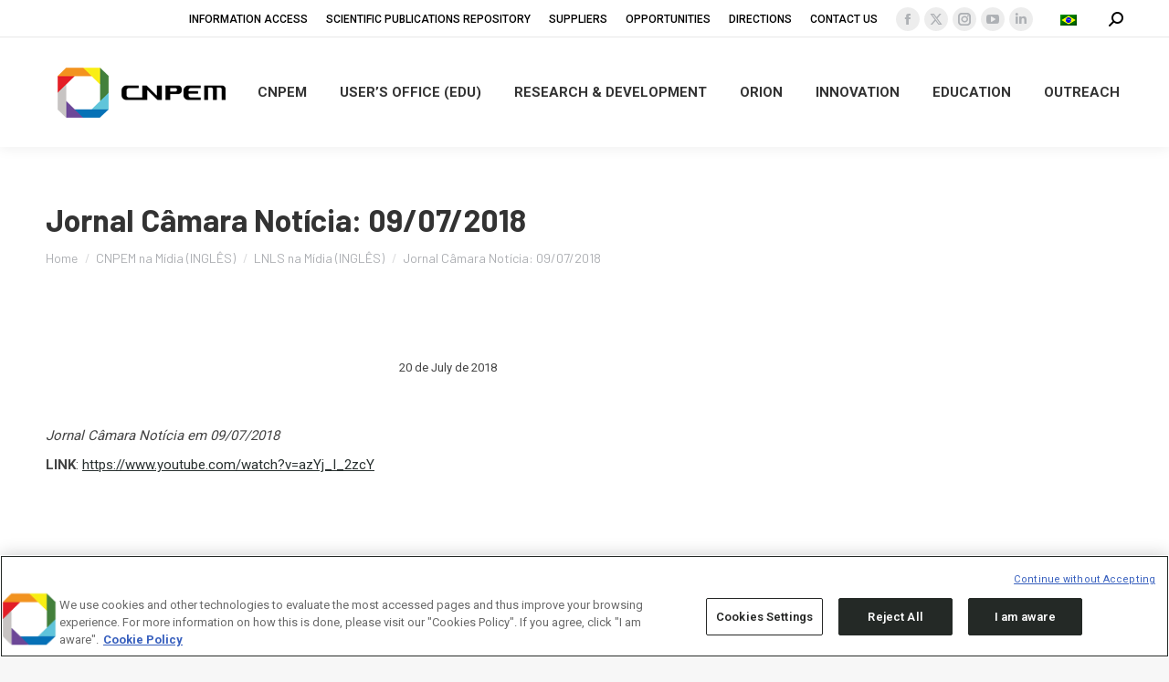

--- FILE ---
content_type: text/html; charset=UTF-8
request_url: https://cnpem.br/en/jornal-camara-noticia-09-07-2018/
body_size: 110645
content:
<!DOCTYPE html>
<!--[if !(IE 6) | !(IE 7) | !(IE 8)  ]><!-->
<html lang="en-US" class="no-js">
<!--<![endif]-->
<head>
	<meta charset="UTF-8" />
<script>
var gform;gform||(document.addEventListener("gform_main_scripts_loaded",function(){gform.scriptsLoaded=!0}),document.addEventListener("gform/theme/scripts_loaded",function(){gform.themeScriptsLoaded=!0}),window.addEventListener("DOMContentLoaded",function(){gform.domLoaded=!0}),gform={domLoaded:!1,scriptsLoaded:!1,themeScriptsLoaded:!1,isFormEditor:()=>"function"==typeof InitializeEditor,callIfLoaded:function(o){return!(!gform.domLoaded||!gform.scriptsLoaded||!gform.themeScriptsLoaded&&!gform.isFormEditor()||(gform.isFormEditor()&&console.warn("The use of gform.initializeOnLoaded() is deprecated in the form editor context and will be removed in Gravity Forms 3.1."),o(),0))},initializeOnLoaded:function(o){gform.callIfLoaded(o)||(document.addEventListener("gform_main_scripts_loaded",()=>{gform.scriptsLoaded=!0,gform.callIfLoaded(o)}),document.addEventListener("gform/theme/scripts_loaded",()=>{gform.themeScriptsLoaded=!0,gform.callIfLoaded(o)}),window.addEventListener("DOMContentLoaded",()=>{gform.domLoaded=!0,gform.callIfLoaded(o)}))},hooks:{action:{},filter:{}},addAction:function(o,r,e,t){gform.addHook("action",o,r,e,t)},addFilter:function(o,r,e,t){gform.addHook("filter",o,r,e,t)},doAction:function(o){gform.doHook("action",o,arguments)},applyFilters:function(o){return gform.doHook("filter",o,arguments)},removeAction:function(o,r){gform.removeHook("action",o,r)},removeFilter:function(o,r,e){gform.removeHook("filter",o,r,e)},addHook:function(o,r,e,t,n){null==gform.hooks[o][r]&&(gform.hooks[o][r]=[]);var d=gform.hooks[o][r];null==n&&(n=r+"_"+d.length),gform.hooks[o][r].push({tag:n,callable:e,priority:t=null==t?10:t})},doHook:function(r,o,e){var t;if(e=Array.prototype.slice.call(e,1),null!=gform.hooks[r][o]&&((o=gform.hooks[r][o]).sort(function(o,r){return o.priority-r.priority}),o.forEach(function(o){"function"!=typeof(t=o.callable)&&(t=window[t]),"action"==r?t.apply(null,e):e[0]=t.apply(null,e)})),"filter"==r)return e[0]},removeHook:function(o,r,t,n){var e;null!=gform.hooks[o][r]&&(e=(e=gform.hooks[o][r]).filter(function(o,r,e){return!!(null!=n&&n!=o.tag||null!=t&&t!=o.priority)}),gform.hooks[o][r]=e)}});
</script>

				<meta name="viewport" content="width=device-width, initial-scale=1, maximum-scale=1, user-scalable=0"/>
			<meta name="theme-color" content="#c6c6c6"/>	<link rel="profile" href="https://gmpg.org/xfn/11" />
	<meta name='robots' content='index, follow, max-image-preview:large, max-snippet:-1, max-video-preview:-1' />
	<style>img:is([sizes="auto" i], [sizes^="auto," i]) { contain-intrinsic-size: 3000px 1500px }</style>
	<link rel="alternate" hreflang="pt-br" href="https://cnpem.br/jornal-camara-noticia-09-07-2018/" />
<link rel="alternate" hreflang="en-us" href="https://cnpem.br/en/jornal-camara-noticia-09-07-2018/" />
<link rel="alternate" hreflang="x-default" href="https://cnpem.br/jornal-camara-noticia-09-07-2018/" />

	<!-- This site is optimized with the Yoast SEO plugin v26.7 - https://yoast.com/wordpress/plugins/seo/ -->
	<title>Jornal Câmara Notícia: 09/07/2018 - CNPEM</title>
	<link rel="canonical" href="https://cnpem.br/jornal-camara-noticia-09-07-2018/" />
	<meta property="og:locale" content="en_US" />
	<meta property="og:type" content="article" />
	<meta property="og:title" content="Jornal Câmara Notícia: 09/07/2018 - CNPEM" />
	<meta property="og:description" content="Jornal Câmara Notícia em 09/07/2018 LINK: https://www.youtube.com/watch?v=azYj_I_2zcY &nbsp;" />
	<meta property="og:url" content="https://cnpem.br/jornal-camara-noticia-09-07-2018/" />
	<meta property="og:site_name" content="CNPEM" />
	<meta property="article:published_time" content="2018-07-20T20:47:07+00:00" />
	<meta property="article:modified_time" content="2022-01-21T18:33:55+00:00" />
	<meta name="author" content="Gustavo Moreno" />
	<meta name="twitter:card" content="summary_large_image" />
	<meta name="twitter:label1" content="Written by" />
	<meta name="twitter:data1" content="Gustavo Moreno" />
	<script type="application/ld+json" class="yoast-schema-graph">{"@context":"https://schema.org","@graph":[{"@type":"Article","@id":"https://cnpem.br/jornal-camara-noticia-09-07-2018/#article","isPartOf":{"@id":"https://cnpem.br/jornal-camara-noticia-09-07-2018/"},"author":{"name":"Gustavo Moreno","@id":"https://cnpem.br/#/schema/person/142f9b4066e599dd651a3b9600c2c0ca"},"headline":"Jornal Câmara Notícia: 09/07/2018","datePublished":"2018-07-20T20:47:07+00:00","dateModified":"2022-01-21T18:33:55+00:00","mainEntityOfPage":{"@id":"https://cnpem.br/jornal-camara-noticia-09-07-2018/"},"wordCount":22,"articleSection":["LNLS na Mídia (INGLÊS)","News"],"inLanguage":"en-US"},{"@type":"WebPage","@id":"https://cnpem.br/jornal-camara-noticia-09-07-2018/","url":"https://cnpem.br/jornal-camara-noticia-09-07-2018/","name":"Jornal Câmara Notícia: 09/07/2018 - CNPEM","isPartOf":{"@id":"https://cnpem.br/#website"},"datePublished":"2018-07-20T20:47:07+00:00","dateModified":"2022-01-21T18:33:55+00:00","author":{"@id":"https://cnpem.br/#/schema/person/142f9b4066e599dd651a3b9600c2c0ca"},"breadcrumb":{"@id":"https://cnpem.br/jornal-camara-noticia-09-07-2018/#breadcrumb"},"inLanguage":"en-US","potentialAction":[{"@type":"ReadAction","target":["https://cnpem.br/jornal-camara-noticia-09-07-2018/"]}]},{"@type":"BreadcrumbList","@id":"https://cnpem.br/jornal-camara-noticia-09-07-2018/#breadcrumb","itemListElement":[{"@type":"ListItem","position":1,"name":"Início","item":"https://cnpem.br/en/"},{"@type":"ListItem","position":2,"name":"Jornal Câmara Notícia: 09/07/2018"}]},{"@type":"WebSite","@id":"https://cnpem.br/#website","url":"https://cnpem.br/","name":"Centro Nacional de Pesquisa em Energia e Materiais","description":"Centro Nacional de Pesquisa em Energia e Materiais","alternateName":"CNPEM","potentialAction":[{"@type":"SearchAction","target":{"@type":"EntryPoint","urlTemplate":"https://cnpem.br/?s={search_term_string}"},"query-input":{"@type":"PropertyValueSpecification","valueRequired":true,"valueName":"search_term_string"}}],"inLanguage":"en-US"},{"@type":"Person","@id":"https://cnpem.br/#/schema/person/142f9b4066e599dd651a3b9600c2c0ca","name":"Gustavo Moreno","url":"https://cnpem.br/en/author/gustavo-moreno/"}]}</script>
	<!-- / Yoast SEO plugin. -->


<link rel='dns-prefetch' href='//www.googletagmanager.com' />
<link rel='dns-prefetch' href='//stats.wp.com' />
<link rel='dns-prefetch' href='//fonts.googleapis.com' />
<link rel='dns-prefetch' href='//v0.wordpress.com' />
<link rel='preconnect' href='//i0.wp.com' />
<link rel='preconnect' href='//c0.wp.com' />
<link rel="alternate" type="application/rss+xml" title="CNPEM &raquo; Feed" href="https://cnpem.br/en/feed/" />
<link rel="alternate" type="application/rss+xml" title="CNPEM &raquo; Comments Feed" href="https://cnpem.br/en/comments/feed/" />
<link rel="alternate" type="text/calendar" title="CNPEM &raquo; iCal Feed" href="https://cnpem.br/en/events/?ical=1" />
<script>
window._wpemojiSettings = {"baseUrl":"https:\/\/s.w.org\/images\/core\/emoji\/16.0.1\/72x72\/","ext":".png","svgUrl":"https:\/\/s.w.org\/images\/core\/emoji\/16.0.1\/svg\/","svgExt":".svg","source":{"concatemoji":"https:\/\/cnpem.br\/wp-includes\/js\/wp-emoji-release.min.js?ver=6.8.3"}};
/*! This file is auto-generated */
!function(s,n){var o,i,e;function c(e){try{var t={supportTests:e,timestamp:(new Date).valueOf()};sessionStorage.setItem(o,JSON.stringify(t))}catch(e){}}function p(e,t,n){e.clearRect(0,0,e.canvas.width,e.canvas.height),e.fillText(t,0,0);var t=new Uint32Array(e.getImageData(0,0,e.canvas.width,e.canvas.height).data),a=(e.clearRect(0,0,e.canvas.width,e.canvas.height),e.fillText(n,0,0),new Uint32Array(e.getImageData(0,0,e.canvas.width,e.canvas.height).data));return t.every(function(e,t){return e===a[t]})}function u(e,t){e.clearRect(0,0,e.canvas.width,e.canvas.height),e.fillText(t,0,0);for(var n=e.getImageData(16,16,1,1),a=0;a<n.data.length;a++)if(0!==n.data[a])return!1;return!0}function f(e,t,n,a){switch(t){case"flag":return n(e,"\ud83c\udff3\ufe0f\u200d\u26a7\ufe0f","\ud83c\udff3\ufe0f\u200b\u26a7\ufe0f")?!1:!n(e,"\ud83c\udde8\ud83c\uddf6","\ud83c\udde8\u200b\ud83c\uddf6")&&!n(e,"\ud83c\udff4\udb40\udc67\udb40\udc62\udb40\udc65\udb40\udc6e\udb40\udc67\udb40\udc7f","\ud83c\udff4\u200b\udb40\udc67\u200b\udb40\udc62\u200b\udb40\udc65\u200b\udb40\udc6e\u200b\udb40\udc67\u200b\udb40\udc7f");case"emoji":return!a(e,"\ud83e\udedf")}return!1}function g(e,t,n,a){var r="undefined"!=typeof WorkerGlobalScope&&self instanceof WorkerGlobalScope?new OffscreenCanvas(300,150):s.createElement("canvas"),o=r.getContext("2d",{willReadFrequently:!0}),i=(o.textBaseline="top",o.font="600 32px Arial",{});return e.forEach(function(e){i[e]=t(o,e,n,a)}),i}function t(e){var t=s.createElement("script");t.src=e,t.defer=!0,s.head.appendChild(t)}"undefined"!=typeof Promise&&(o="wpEmojiSettingsSupports",i=["flag","emoji"],n.supports={everything:!0,everythingExceptFlag:!0},e=new Promise(function(e){s.addEventListener("DOMContentLoaded",e,{once:!0})}),new Promise(function(t){var n=function(){try{var e=JSON.parse(sessionStorage.getItem(o));if("object"==typeof e&&"number"==typeof e.timestamp&&(new Date).valueOf()<e.timestamp+604800&&"object"==typeof e.supportTests)return e.supportTests}catch(e){}return null}();if(!n){if("undefined"!=typeof Worker&&"undefined"!=typeof OffscreenCanvas&&"undefined"!=typeof URL&&URL.createObjectURL&&"undefined"!=typeof Blob)try{var e="postMessage("+g.toString()+"("+[JSON.stringify(i),f.toString(),p.toString(),u.toString()].join(",")+"));",a=new Blob([e],{type:"text/javascript"}),r=new Worker(URL.createObjectURL(a),{name:"wpTestEmojiSupports"});return void(r.onmessage=function(e){c(n=e.data),r.terminate(),t(n)})}catch(e){}c(n=g(i,f,p,u))}t(n)}).then(function(e){for(var t in e)n.supports[t]=e[t],n.supports.everything=n.supports.everything&&n.supports[t],"flag"!==t&&(n.supports.everythingExceptFlag=n.supports.everythingExceptFlag&&n.supports[t]);n.supports.everythingExceptFlag=n.supports.everythingExceptFlag&&!n.supports.flag,n.DOMReady=!1,n.readyCallback=function(){n.DOMReady=!0}}).then(function(){return e}).then(function(){var e;n.supports.everything||(n.readyCallback(),(e=n.source||{}).concatemoji?t(e.concatemoji):e.wpemoji&&e.twemoji&&(t(e.twemoji),t(e.wpemoji)))}))}((window,document),window._wpemojiSettings);
</script>
<link rel='stylesheet' id='ga_appointments_calendar_css-css' href='https://cnpem.br/wp-content/plugins/gappointments/assets/calendar.css?ver=1.2.6' media='all' />
<link rel='stylesheet' id='ga_appointments_schedule_css-css' href='https://cnpem.br/wp-content/plugins/gappointments/assets/schedule.css?ver=1.2.6' media='all' />
<link rel='stylesheet' id='ga_appointments_calendar_css_grid-css' href='https://cnpem.br/wp-content/plugins/gappointments/assets/grid.css?ver=1.2.6' media='all' />
<link rel='stylesheet' id='dashicons-css' href='https://c0.wp.com/c/6.8.3/wp-includes/css/dashicons.min.css' media='all' />
<link rel='stylesheet' id='ga-font-awesome-css' href='https://cnpem.br/wp-content/plugins/gappointments/assets/font-awesome.min.css?ver=1.2.6' media='all' />
<link rel='stylesheet' id='sbi_styles-css' href='https://cnpem.br/wp-content/plugins/instagram-feed/css/sbi-styles.min.css?ver=6.10.0' media='all' />
<style id='wp-emoji-styles-inline-css'>

	img.wp-smiley, img.emoji {
		display: inline !important;
		border: none !important;
		box-shadow: none !important;
		height: 1em !important;
		width: 1em !important;
		margin: 0 0.07em !important;
		vertical-align: -0.1em !important;
		background: none !important;
		padding: 0 !important;
	}
</style>
<link rel='stylesheet' id='wp-block-library-css' href='https://c0.wp.com/c/6.8.3/wp-includes/css/dist/block-library/style.min.css' media='all' />
<style id='wp-block-library-theme-inline-css'>
.wp-block-audio :where(figcaption){color:#555;font-size:13px;text-align:center}.is-dark-theme .wp-block-audio :where(figcaption){color:#ffffffa6}.wp-block-audio{margin:0 0 1em}.wp-block-code{border:1px solid #ccc;border-radius:4px;font-family:Menlo,Consolas,monaco,monospace;padding:.8em 1em}.wp-block-embed :where(figcaption){color:#555;font-size:13px;text-align:center}.is-dark-theme .wp-block-embed :where(figcaption){color:#ffffffa6}.wp-block-embed{margin:0 0 1em}.blocks-gallery-caption{color:#555;font-size:13px;text-align:center}.is-dark-theme .blocks-gallery-caption{color:#ffffffa6}:root :where(.wp-block-image figcaption){color:#555;font-size:13px;text-align:center}.is-dark-theme :root :where(.wp-block-image figcaption){color:#ffffffa6}.wp-block-image{margin:0 0 1em}.wp-block-pullquote{border-bottom:4px solid;border-top:4px solid;color:currentColor;margin-bottom:1.75em}.wp-block-pullquote cite,.wp-block-pullquote footer,.wp-block-pullquote__citation{color:currentColor;font-size:.8125em;font-style:normal;text-transform:uppercase}.wp-block-quote{border-left:.25em solid;margin:0 0 1.75em;padding-left:1em}.wp-block-quote cite,.wp-block-quote footer{color:currentColor;font-size:.8125em;font-style:normal;position:relative}.wp-block-quote:where(.has-text-align-right){border-left:none;border-right:.25em solid;padding-left:0;padding-right:1em}.wp-block-quote:where(.has-text-align-center){border:none;padding-left:0}.wp-block-quote.is-large,.wp-block-quote.is-style-large,.wp-block-quote:where(.is-style-plain){border:none}.wp-block-search .wp-block-search__label{font-weight:700}.wp-block-search__button{border:1px solid #ccc;padding:.375em .625em}:where(.wp-block-group.has-background){padding:1.25em 2.375em}.wp-block-separator.has-css-opacity{opacity:.4}.wp-block-separator{border:none;border-bottom:2px solid;margin-left:auto;margin-right:auto}.wp-block-separator.has-alpha-channel-opacity{opacity:1}.wp-block-separator:not(.is-style-wide):not(.is-style-dots){width:100px}.wp-block-separator.has-background:not(.is-style-dots){border-bottom:none;height:1px}.wp-block-separator.has-background:not(.is-style-wide):not(.is-style-dots){height:2px}.wp-block-table{margin:0 0 1em}.wp-block-table td,.wp-block-table th{word-break:normal}.wp-block-table :where(figcaption){color:#555;font-size:13px;text-align:center}.is-dark-theme .wp-block-table :where(figcaption){color:#ffffffa6}.wp-block-video :where(figcaption){color:#555;font-size:13px;text-align:center}.is-dark-theme .wp-block-video :where(figcaption){color:#ffffffa6}.wp-block-video{margin:0 0 1em}:root :where(.wp-block-template-part.has-background){margin-bottom:0;margin-top:0;padding:1.25em 2.375em}
</style>
<link rel='stylesheet' id='mediaelement-css' href='https://c0.wp.com/c/6.8.3/wp-includes/js/mediaelement/mediaelementplayer-legacy.min.css' media='all' />
<link rel='stylesheet' id='wp-mediaelement-css' href='https://c0.wp.com/c/6.8.3/wp-includes/js/mediaelement/wp-mediaelement.min.css' media='all' />
<style id='jetpack-sharing-buttons-style-inline-css'>
.jetpack-sharing-buttons__services-list{display:flex;flex-direction:row;flex-wrap:wrap;gap:0;list-style-type:none;margin:5px;padding:0}.jetpack-sharing-buttons__services-list.has-small-icon-size{font-size:12px}.jetpack-sharing-buttons__services-list.has-normal-icon-size{font-size:16px}.jetpack-sharing-buttons__services-list.has-large-icon-size{font-size:24px}.jetpack-sharing-buttons__services-list.has-huge-icon-size{font-size:36px}@media print{.jetpack-sharing-buttons__services-list{display:none!important}}.editor-styles-wrapper .wp-block-jetpack-sharing-buttons{gap:0;padding-inline-start:0}ul.jetpack-sharing-buttons__services-list.has-background{padding:1.25em 2.375em}
</style>
<style id='global-styles-inline-css'>
:root{--wp--preset--aspect-ratio--square: 1;--wp--preset--aspect-ratio--4-3: 4/3;--wp--preset--aspect-ratio--3-4: 3/4;--wp--preset--aspect-ratio--3-2: 3/2;--wp--preset--aspect-ratio--2-3: 2/3;--wp--preset--aspect-ratio--16-9: 16/9;--wp--preset--aspect-ratio--9-16: 9/16;--wp--preset--color--black: #000000;--wp--preset--color--cyan-bluish-gray: #abb8c3;--wp--preset--color--white: #ffffff;--wp--preset--color--pale-pink: #f78da7;--wp--preset--color--vivid-red: #cf2e2e;--wp--preset--color--luminous-vivid-orange: #ff6900;--wp--preset--color--luminous-vivid-amber: #fcb900;--wp--preset--color--light-green-cyan: #7bdcb5;--wp--preset--color--vivid-green-cyan: #00d084;--wp--preset--color--pale-cyan-blue: #8ed1fc;--wp--preset--color--vivid-cyan-blue: #0693e3;--wp--preset--color--vivid-purple: #9b51e0;--wp--preset--color--accent: #c6c6c6;--wp--preset--color--dark-gray: #111;--wp--preset--color--light-gray: #767676;--wp--preset--gradient--vivid-cyan-blue-to-vivid-purple: linear-gradient(135deg,rgba(6,147,227,1) 0%,rgb(155,81,224) 100%);--wp--preset--gradient--light-green-cyan-to-vivid-green-cyan: linear-gradient(135deg,rgb(122,220,180) 0%,rgb(0,208,130) 100%);--wp--preset--gradient--luminous-vivid-amber-to-luminous-vivid-orange: linear-gradient(135deg,rgba(252,185,0,1) 0%,rgba(255,105,0,1) 100%);--wp--preset--gradient--luminous-vivid-orange-to-vivid-red: linear-gradient(135deg,rgba(255,105,0,1) 0%,rgb(207,46,46) 100%);--wp--preset--gradient--very-light-gray-to-cyan-bluish-gray: linear-gradient(135deg,rgb(238,238,238) 0%,rgb(169,184,195) 100%);--wp--preset--gradient--cool-to-warm-spectrum: linear-gradient(135deg,rgb(74,234,220) 0%,rgb(151,120,209) 20%,rgb(207,42,186) 40%,rgb(238,44,130) 60%,rgb(251,105,98) 80%,rgb(254,248,76) 100%);--wp--preset--gradient--blush-light-purple: linear-gradient(135deg,rgb(255,206,236) 0%,rgb(152,150,240) 100%);--wp--preset--gradient--blush-bordeaux: linear-gradient(135deg,rgb(254,205,165) 0%,rgb(254,45,45) 50%,rgb(107,0,62) 100%);--wp--preset--gradient--luminous-dusk: linear-gradient(135deg,rgb(255,203,112) 0%,rgb(199,81,192) 50%,rgb(65,88,208) 100%);--wp--preset--gradient--pale-ocean: linear-gradient(135deg,rgb(255,245,203) 0%,rgb(182,227,212) 50%,rgb(51,167,181) 100%);--wp--preset--gradient--electric-grass: linear-gradient(135deg,rgb(202,248,128) 0%,rgb(113,206,126) 100%);--wp--preset--gradient--midnight: linear-gradient(135deg,rgb(2,3,129) 0%,rgb(40,116,252) 100%);--wp--preset--font-size--small: 13px;--wp--preset--font-size--medium: 20px;--wp--preset--font-size--large: 36px;--wp--preset--font-size--x-large: 42px;--wp--preset--font-family--barlow-bold: barlow-bold;--wp--preset--spacing--20: 0.44rem;--wp--preset--spacing--30: 0.67rem;--wp--preset--spacing--40: 1rem;--wp--preset--spacing--50: 1.5rem;--wp--preset--spacing--60: 2.25rem;--wp--preset--spacing--70: 3.38rem;--wp--preset--spacing--80: 5.06rem;--wp--preset--shadow--natural: 6px 6px 9px rgba(0, 0, 0, 0.2);--wp--preset--shadow--deep: 12px 12px 50px rgba(0, 0, 0, 0.4);--wp--preset--shadow--sharp: 6px 6px 0px rgba(0, 0, 0, 0.2);--wp--preset--shadow--outlined: 6px 6px 0px -3px rgba(255, 255, 255, 1), 6px 6px rgba(0, 0, 0, 1);--wp--preset--shadow--crisp: 6px 6px 0px rgba(0, 0, 0, 1);}:where(body) { margin: 0; }.wp-site-blocks > .alignleft { float: left; margin-right: 2em; }.wp-site-blocks > .alignright { float: right; margin-left: 2em; }.wp-site-blocks > .aligncenter { justify-content: center; margin-left: auto; margin-right: auto; }:where(.is-layout-flex){gap: 0.5em;}:where(.is-layout-grid){gap: 0.5em;}.is-layout-flow > .alignleft{float: left;margin-inline-start: 0;margin-inline-end: 2em;}.is-layout-flow > .alignright{float: right;margin-inline-start: 2em;margin-inline-end: 0;}.is-layout-flow > .aligncenter{margin-left: auto !important;margin-right: auto !important;}.is-layout-constrained > .alignleft{float: left;margin-inline-start: 0;margin-inline-end: 2em;}.is-layout-constrained > .alignright{float: right;margin-inline-start: 2em;margin-inline-end: 0;}.is-layout-constrained > .aligncenter{margin-left: auto !important;margin-right: auto !important;}.is-layout-constrained > :where(:not(.alignleft):not(.alignright):not(.alignfull)){margin-left: auto !important;margin-right: auto !important;}body .is-layout-flex{display: flex;}.is-layout-flex{flex-wrap: wrap;align-items: center;}.is-layout-flex > :is(*, div){margin: 0;}body .is-layout-grid{display: grid;}.is-layout-grid > :is(*, div){margin: 0;}body{padding-top: 0px;padding-right: 0px;padding-bottom: 0px;padding-left: 0px;}a:where(:not(.wp-element-button)){text-decoration: underline;}:root :where(.wp-element-button, .wp-block-button__link){background-color: #32373c;border-width: 0;color: #fff;font-family: inherit;font-size: inherit;line-height: inherit;padding: calc(0.667em + 2px) calc(1.333em + 2px);text-decoration: none;}.has-black-color{color: var(--wp--preset--color--black) !important;}.has-cyan-bluish-gray-color{color: var(--wp--preset--color--cyan-bluish-gray) !important;}.has-white-color{color: var(--wp--preset--color--white) !important;}.has-pale-pink-color{color: var(--wp--preset--color--pale-pink) !important;}.has-vivid-red-color{color: var(--wp--preset--color--vivid-red) !important;}.has-luminous-vivid-orange-color{color: var(--wp--preset--color--luminous-vivid-orange) !important;}.has-luminous-vivid-amber-color{color: var(--wp--preset--color--luminous-vivid-amber) !important;}.has-light-green-cyan-color{color: var(--wp--preset--color--light-green-cyan) !important;}.has-vivid-green-cyan-color{color: var(--wp--preset--color--vivid-green-cyan) !important;}.has-pale-cyan-blue-color{color: var(--wp--preset--color--pale-cyan-blue) !important;}.has-vivid-cyan-blue-color{color: var(--wp--preset--color--vivid-cyan-blue) !important;}.has-vivid-purple-color{color: var(--wp--preset--color--vivid-purple) !important;}.has-accent-color{color: var(--wp--preset--color--accent) !important;}.has-dark-gray-color{color: var(--wp--preset--color--dark-gray) !important;}.has-light-gray-color{color: var(--wp--preset--color--light-gray) !important;}.has-black-background-color{background-color: var(--wp--preset--color--black) !important;}.has-cyan-bluish-gray-background-color{background-color: var(--wp--preset--color--cyan-bluish-gray) !important;}.has-white-background-color{background-color: var(--wp--preset--color--white) !important;}.has-pale-pink-background-color{background-color: var(--wp--preset--color--pale-pink) !important;}.has-vivid-red-background-color{background-color: var(--wp--preset--color--vivid-red) !important;}.has-luminous-vivid-orange-background-color{background-color: var(--wp--preset--color--luminous-vivid-orange) !important;}.has-luminous-vivid-amber-background-color{background-color: var(--wp--preset--color--luminous-vivid-amber) !important;}.has-light-green-cyan-background-color{background-color: var(--wp--preset--color--light-green-cyan) !important;}.has-vivid-green-cyan-background-color{background-color: var(--wp--preset--color--vivid-green-cyan) !important;}.has-pale-cyan-blue-background-color{background-color: var(--wp--preset--color--pale-cyan-blue) !important;}.has-vivid-cyan-blue-background-color{background-color: var(--wp--preset--color--vivid-cyan-blue) !important;}.has-vivid-purple-background-color{background-color: var(--wp--preset--color--vivid-purple) !important;}.has-accent-background-color{background-color: var(--wp--preset--color--accent) !important;}.has-dark-gray-background-color{background-color: var(--wp--preset--color--dark-gray) !important;}.has-light-gray-background-color{background-color: var(--wp--preset--color--light-gray) !important;}.has-black-border-color{border-color: var(--wp--preset--color--black) !important;}.has-cyan-bluish-gray-border-color{border-color: var(--wp--preset--color--cyan-bluish-gray) !important;}.has-white-border-color{border-color: var(--wp--preset--color--white) !important;}.has-pale-pink-border-color{border-color: var(--wp--preset--color--pale-pink) !important;}.has-vivid-red-border-color{border-color: var(--wp--preset--color--vivid-red) !important;}.has-luminous-vivid-orange-border-color{border-color: var(--wp--preset--color--luminous-vivid-orange) !important;}.has-luminous-vivid-amber-border-color{border-color: var(--wp--preset--color--luminous-vivid-amber) !important;}.has-light-green-cyan-border-color{border-color: var(--wp--preset--color--light-green-cyan) !important;}.has-vivid-green-cyan-border-color{border-color: var(--wp--preset--color--vivid-green-cyan) !important;}.has-pale-cyan-blue-border-color{border-color: var(--wp--preset--color--pale-cyan-blue) !important;}.has-vivid-cyan-blue-border-color{border-color: var(--wp--preset--color--vivid-cyan-blue) !important;}.has-vivid-purple-border-color{border-color: var(--wp--preset--color--vivid-purple) !important;}.has-accent-border-color{border-color: var(--wp--preset--color--accent) !important;}.has-dark-gray-border-color{border-color: var(--wp--preset--color--dark-gray) !important;}.has-light-gray-border-color{border-color: var(--wp--preset--color--light-gray) !important;}.has-vivid-cyan-blue-to-vivid-purple-gradient-background{background: var(--wp--preset--gradient--vivid-cyan-blue-to-vivid-purple) !important;}.has-light-green-cyan-to-vivid-green-cyan-gradient-background{background: var(--wp--preset--gradient--light-green-cyan-to-vivid-green-cyan) !important;}.has-luminous-vivid-amber-to-luminous-vivid-orange-gradient-background{background: var(--wp--preset--gradient--luminous-vivid-amber-to-luminous-vivid-orange) !important;}.has-luminous-vivid-orange-to-vivid-red-gradient-background{background: var(--wp--preset--gradient--luminous-vivid-orange-to-vivid-red) !important;}.has-very-light-gray-to-cyan-bluish-gray-gradient-background{background: var(--wp--preset--gradient--very-light-gray-to-cyan-bluish-gray) !important;}.has-cool-to-warm-spectrum-gradient-background{background: var(--wp--preset--gradient--cool-to-warm-spectrum) !important;}.has-blush-light-purple-gradient-background{background: var(--wp--preset--gradient--blush-light-purple) !important;}.has-blush-bordeaux-gradient-background{background: var(--wp--preset--gradient--blush-bordeaux) !important;}.has-luminous-dusk-gradient-background{background: var(--wp--preset--gradient--luminous-dusk) !important;}.has-pale-ocean-gradient-background{background: var(--wp--preset--gradient--pale-ocean) !important;}.has-electric-grass-gradient-background{background: var(--wp--preset--gradient--electric-grass) !important;}.has-midnight-gradient-background{background: var(--wp--preset--gradient--midnight) !important;}.has-small-font-size{font-size: var(--wp--preset--font-size--small) !important;}.has-medium-font-size{font-size: var(--wp--preset--font-size--medium) !important;}.has-large-font-size{font-size: var(--wp--preset--font-size--large) !important;}.has-x-large-font-size{font-size: var(--wp--preset--font-size--x-large) !important;}.has-barlow-bold-font-family{font-family: var(--wp--preset--font-family--barlow-bold) !important;}
:where(.wp-block-post-template.is-layout-flex){gap: 1.25em;}:where(.wp-block-post-template.is-layout-grid){gap: 1.25em;}
:where(.wp-block-columns.is-layout-flex){gap: 2em;}:where(.wp-block-columns.is-layout-grid){gap: 2em;}
:root :where(.wp-block-pullquote){font-size: 1.5em;line-height: 1.6;}
</style>
<link rel='stylesheet' id='ctf_styles-css' href='https://cnpem.br/wp-content/plugins/custom-twitter-feeds/css/ctf-styles.min.css?ver=2.3.1' media='all' />
<link rel='stylesheet' id='sr7css-css' href='//cnpem.br/wp-content/plugins/revslider/public/css/sr7.css?ver=6.7.40' media='all' />
<link rel='stylesheet' id='uaf_client_css-css' href='https://cnpem.br/wp-content/uploads/useanyfont/uaf.css?ver=1764312436' media='all' />
<link rel='stylesheet' id='ivory-search-styles-css' href='https://cnpem.br/wp-content/plugins/add-search-to-menu/public/css/ivory-search.min.css?ver=5.5.13' media='all' />
<link rel='stylesheet' id='parent-css-css' href='https://cnpem.br/wp-content/themes/dt-the7/style.css?ver=6.8.3' media='all' />
<link rel='stylesheet' id='child-css-css' href='https://cnpem.br/wp-content/themes/the7-child/style.css?ver=6.8.3' media='all' />
<link rel='stylesheet' id='the7-font-css' href='https://cnpem.br/wp-content/themes/dt-the7/fonts/icomoon-the7-font/icomoon-the7-font.min.css?ver=14.0.0' media='all' />
<link rel='stylesheet' id='the7-awesome-fonts-css' href='https://cnpem.br/wp-content/themes/dt-the7/fonts/FontAwesome/css/all.min.css?ver=14.0.0' media='all' />
<link rel='stylesheet' id='the7-Defaults-css' href='https://cnpem.br/wp-content/uploads/smile_fonts/Defaults/Defaults.css?ver=6.8.3' media='all' />
<link rel='stylesheet' id='dt-web-fonts-css' href='https://fonts.googleapis.com/css?family=Roboto:400,400normal,500,600,700%7CBarlow:400,600,700' media='all' />
<link rel='stylesheet' id='dt-main-css' href='https://cnpem.br/wp-content/themes/dt-the7/css/main.min.css?ver=14.0.0' media='all' />
<style id='dt-main-inline-css'>
body #load {
  display: block;
  height: 100%;
  overflow: hidden;
  position: fixed;
  width: 100%;
  z-index: 9901;
  opacity: 1;
  visibility: visible;
  transition: all .35s ease-out;
}
.load-wrap {
  width: 100%;
  height: 100%;
  background-position: center center;
  background-repeat: no-repeat;
  text-align: center;
  display: -ms-flexbox;
  display: -ms-flex;
  display: flex;
  -ms-align-items: center;
  -ms-flex-align: center;
  align-items: center;
  -ms-flex-flow: column wrap;
  flex-flow: column wrap;
  -ms-flex-pack: center;
  -ms-justify-content: center;
  justify-content: center;
}
.load-wrap > svg {
  position: absolute;
  top: 50%;
  left: 50%;
  transform: translate(-50%,-50%);
}
#load {
  background: var(--the7-elementor-beautiful-loading-bg,#ffffff);
  --the7-beautiful-spinner-color2: var(--the7-beautiful-spinner-color,rgba(51,51,51,0.25));
}

</style>
<link rel='stylesheet' id='the7-custom-scrollbar-css' href='https://cnpem.br/wp-content/themes/dt-the7/lib/custom-scrollbar/custom-scrollbar.min.css?ver=14.0.0' media='all' />
<link rel='stylesheet' id='the7-wpbakery-css' href='https://cnpem.br/wp-content/themes/dt-the7/css/wpbakery.min.css?ver=14.0.0' media='all' />
<link rel='stylesheet' id='the7-core-css' href='https://cnpem.br/wp-content/plugins/dt-the7-core/assets/css/post-type.min.css?ver=2.7.12' media='all' />
<link rel='stylesheet' id='the7-css-vars-css' href='https://cnpem.br/wp-content/uploads/the7-css/css-vars.css?ver=a7e412ede43c' media='all' />
<link rel='stylesheet' id='dt-custom-css' href='https://cnpem.br/wp-content/uploads/the7-css/custom.css?ver=a7e412ede43c' media='all' />
<link rel='stylesheet' id='dt-media-css' href='https://cnpem.br/wp-content/uploads/the7-css/media.css?ver=a7e412ede43c' media='all' />
<link rel='stylesheet' id='the7-mega-menu-css' href='https://cnpem.br/wp-content/uploads/the7-css/mega-menu.css?ver=a7e412ede43c' media='all' />
<link rel='stylesheet' id='the7-elements-albums-portfolio-css' href='https://cnpem.br/wp-content/uploads/the7-css/the7-elements-albums-portfolio.css?ver=a7e412ede43c' media='all' />
<link rel='stylesheet' id='wpml.less-css' href='https://cnpem.br/wp-content/uploads/the7-css/compatibility/wpml.css?ver=a7e412ede43c' media='all' />
<link rel='stylesheet' id='the7-elements-css' href='https://cnpem.br/wp-content/uploads/the7-css/post-type-dynamic.css?ver=a7e412ede43c' media='all' />
<link rel='stylesheet' id='style-css' href='https://cnpem.br/wp-content/themes/the7-child/style.css?ver=14.0.0' media='all' />
<script src="https://c0.wp.com/c/6.8.3/wp-includes/js/jquery/jquery.min.js" id="jquery-core-js"></script>
<script src="https://c0.wp.com/c/6.8.3/wp-includes/js/jquery/jquery-migrate.min.js" id="jquery-migrate-js"></script>
<script src="https://cnpem.br/wp-content/plugins/gravityforms/js/chosen.jquery.min.js?ver=2.9.25" id="gform_chosen-js"></script>
<script id="wpml-cookie-js-extra">
var wpml_cookies = {"wp-wpml_current_language":{"value":"en","expires":1,"path":"\/"}};
var wpml_cookies = {"wp-wpml_current_language":{"value":"en","expires":1,"path":"\/"}};
</script>
<script src="https://cnpem.br/wp-content/plugins/sitepress-multilingual-cms/res/js/cookies/language-cookie.js?ver=486900" id="wpml-cookie-js" defer data-wp-strategy="defer"></script>
<script data-jetpack-boost="ignore" src="//cnpem.br/wp-content/plugins/revslider/public/js/libs/tptools.js?ver=6.7.40" id="tp-tools-js" async data-wp-strategy="async"></script>
<script data-jetpack-boost="ignore" src="//cnpem.br/wp-content/plugins/revslider/public/js/sr7.js?ver=6.7.40" id="sr7-js" async data-wp-strategy="async"></script>
<script src="https://c0.wp.com/c/6.8.3/wp-includes/js/plupload/moxie.min.js" id="moxiejs-js"></script>
<script src="https://c0.wp.com/c/6.8.3/wp-includes/js/plupload/plupload.min.js" id="plupload-js"></script>
<!--[if lt IE 8]>
<script src="https://c0.wp.com/c/6.8.3/wp-includes/js/json2.min.js" id="json2-js"></script>
<![endif]-->
<script id="dt-above-fold-js-extra">
var dtLocal = {"themeUrl":"https:\/\/cnpem.br\/wp-content\/themes\/dt-the7","passText":"To view this protected post, enter the password below:","moreButtonText":{"loading":"Loading...","loadMore":"Load more"},"postID":"19658","ajaxurl":"https:\/\/cnpem.br\/wp-admin\/admin-ajax.php","REST":{"baseUrl":"https:\/\/cnpem.br\/en\/wp-json\/the7\/v1","endpoints":{"sendMail":"\/send-mail"}},"contactMessages":{"required":"One or more fields have an error. Please check and try again.","terms":"Please accept the privacy policy.","fillTheCaptchaError":"Please, fill the captcha."},"captchaSiteKey":"","ajaxNonce":"0561aad20d","pageData":"","themeSettings":{"smoothScroll":"off","lazyLoading":false,"desktopHeader":{"height":120},"ToggleCaptionEnabled":"disabled","ToggleCaption":"Navigation","floatingHeader":{"showAfter":94,"showMenu":true,"height":70,"logo":{"showLogo":true,"html":"<img class=\" preload-me\" src=\"https:\/\/cnpem.br\/wp-content\/uploads\/2023\/03\/CNPEM-logo-colorido-2023.png\" srcset=\"https:\/\/cnpem.br\/wp-content\/uploads\/2023\/03\/CNPEM-logo-colorido-2023.png 199w\" width=\"199\" height=\"98\"   sizes=\"199px\" alt=\"CNPEM\" \/>","url":"https:\/\/cnpem.br\/en\/"}},"topLine":{"floatingTopLine":{"logo":{"showLogo":false,"html":""}}},"mobileHeader":{"firstSwitchPoint":992,"secondSwitchPoint":778,"firstSwitchPointHeight":700,"secondSwitchPointHeight":60,"mobileToggleCaptionEnabled":"disabled","mobileToggleCaption":"Menu"},"stickyMobileHeaderFirstSwitch":{"logo":{"html":"<img class=\" preload-me\" src=\"https:\/\/cnpem.br\/wp-content\/uploads\/2023\/03\/CNPEM-logo-colorido-2023.png\" srcset=\"https:\/\/cnpem.br\/wp-content\/uploads\/2023\/03\/CNPEM-logo-colorido-2023.png 199w\" width=\"199\" height=\"98\"   sizes=\"199px\" alt=\"CNPEM\" \/>"}},"stickyMobileHeaderSecondSwitch":{"logo":{"html":"<img class=\" preload-me\" src=\"https:\/\/cnpem.br\/wp-content\/uploads\/2023\/03\/CNPEM-logo-colorido-2023.png\" srcset=\"https:\/\/cnpem.br\/wp-content\/uploads\/2023\/03\/CNPEM-logo-colorido-2023.png 199w\" width=\"199\" height=\"98\"   sizes=\"199px\" alt=\"CNPEM\" \/>"}},"sidebar":{"switchPoint":992},"boxedWidth":"1280px"},"VCMobileScreenWidth":"768"};
var dtShare = {"shareButtonText":{"facebook":"Share on Facebook","twitter":"Share on X","pinterest":"Pin it","linkedin":"Share on Linkedin","whatsapp":"Share on Whatsapp"},"overlayOpacity":"85"};
</script>
<script src="https://cnpem.br/wp-content/themes/dt-the7/js/above-the-fold.min.js?ver=14.0.0" id="dt-above-fold-js"></script>

<!-- Google tag (gtag.js) snippet added by Site Kit -->
<!-- Google Analytics snippet added by Site Kit -->
<script src="https://www.googletagmanager.com/gtag/js?id=GT-TNHZ76W" id="google_gtagjs-js" async></script>
<script id="google_gtagjs-js-after">
window.dataLayer = window.dataLayer || [];function gtag(){dataLayer.push(arguments);}
gtag("set","linker",{"domains":["cnpem.br"]});
gtag("js", new Date());
gtag("set", "developer_id.dZTNiMT", true);
gtag("config", "GT-TNHZ76W", {"googlesitekit_post_type":"post"});
</script>
<script></script><link rel="https://api.w.org/" href="https://cnpem.br/en/wp-json/" /><link rel="alternate" title="JSON" type="application/json" href="https://cnpem.br/en/wp-json/wp/v2/posts/19658" /><link rel="EditURI" type="application/rsd+xml" title="RSD" href="https://cnpem.br/xmlrpc.php?rsd" />
<link rel='shortlink' href='https://wp.me/per0Mi-574' />
<link rel="alternate" title="oEmbed (JSON)" type="application/json+oembed" href="https://cnpem.br/en/wp-json/oembed/1.0/embed?url=https%3A%2F%2Fcnpem.br%2Fen%2Fjornal-camara-noticia-09-07-2018%2F" />
<link rel="alternate" title="oEmbed (XML)" type="text/xml+oembed" href="https://cnpem.br/en/wp-json/oembed/1.0/embed?url=https%3A%2F%2Fcnpem.br%2Fen%2Fjornal-camara-noticia-09-07-2018%2F&#038;format=xml" />
<meta name="generator" content="WPML ver:4.8.6 stt:1,44;" />
<!-- start Simple Custom CSS and JS -->
<style>
.prlt4{
	display: none!important;
}
</style>
<!-- end Simple Custom CSS and JS -->
<meta name="generator" content="Site Kit by Google 1.170.0" /><!-- Google Tag Manager -->
<script>(function(w,d,s,l,i){w[l]=w[l]||[];w[l].push({'gtm.start':
new Date().getTime(),event:'gtm.js'});var f=d.getElementsByTagName(s)[0],
j=d.createElement(s),dl=l!='dataLayer'?'&l='+l:'';j.async=true;j.src=
'https://www.googletagmanager.com/gtm.js?id='+i+dl;f.parentNode.insertBefore(j,f);
})(window,document,'script','dataLayer','GTM-MF6MHW5');</script>
<!-- End Google Tag Manager --><!-- OneTrust Cookies Consent Notice start for cnpem.br -->
<script src="https://cdn.cookielaw.org/scripttemplates/otSDKStub.js" type="text/javascript" charset="UTF-8" data-domain-script="ea545268-3d18-48f6-be1b-5b368ae6a9a9" ></script>
<script type="text/javascript">
function OptanonWrapper() { }
</script>
<!-- OneTrust Cookies Consent Notice end for cnpem.br -->
    <meta name="tec-api-version" content="v1"><meta name="tec-api-origin" content="https://cnpem.br/en/"><link rel="alternate" href="https://cnpem.br/en/wp-json/tribe/events/v1/" />	<style>img#wpstats{display:none}</style>
		<script type='text/javascript'>
				jQuery(document).ready(function($) {
				var ult_smooth_speed = 480;
				var ult_smooth_step = 80;
				$('html').attr('data-ult_smooth_speed',ult_smooth_speed).attr('data-ult_smooth_step',ult_smooth_step);
				});
			</script>		<style>
			.ga_provider_page {
				display: none !important;
			}

			.ga_customer_page {
				display: none !important;
			}

			.ga_appointments_calendar_header,
			.ga_monthly_schedule_wrapper table thead,
			.ga_monthly_schedule_wrapper table thead th {
				background: #7C9299 !important;
			}

			.ga_wrapper_small .ga_monthly_schedule_wrapper td.selected,
			.ga_wrapper_small .ga_monthly_schedule_wrapper td.day_available:hover {
				color: #7C9299 !important;
			}

			.ga_wrapper_small .ga_monthly_schedule_wrapper td.day_available:hover span,
			.ga_wrapper_small .ga_monthly_schedule_wrapper td.selected span,
			.ga_wrapper_medium .ga_monthly_schedule_wrapper td.day_available:hover span,
			.ga_wrapper_medium .ga_monthly_schedule_wrapper td.selected span,
			.ga_wrapper_large .ga_monthly_schedule_wrapper td.day_available:hover span,
			.ga_wrapper_large .ga_monthly_schedule_wrapper td.selected span {
				background: #1dd59a !important;
				border: 2px solid #1dd59a !important;
			}

			.ga_wrapper_small .ga_monthly_schedule_wrapper td.ga_today span,
			.ga_wrapper_medium .ga_monthly_schedule_wrapper td.ga_today span,
			.ga_wrapper_large .ga_monthly_schedule_wrapper td.ga_today span {
				border: 2px solid #1dd59a !important;
			}

			#no_time_slots i {
				color: #1dd59a !important;
			}

			.ga_appointments_calendar_header h3,
			.ga_appointments_calendar_header .arrow-left,
			.ga_appointments_calendar_header .arrow-right,
			.ga_monthly_schedule_wrapper thead th {
				color: #ffffff !important;
			}

			.ga_monthly_schedule_wrapper td {
				background: #f1f3f6 !important;
			}

			.ga_monthly_schedule_wrapper.ga_spinner:before {
				background: rgba(250, 250, 250, 0.3) !important;
			}

			.ga_monthly_schedule_wrapper.ga_spinner:after {
				border-color: #1dd59a transparent transparent !important;
			}

			.ga_monthly_schedule_wrapper td {
				border-color: rgba(38, 84, 124 ,0.07) !important;
			}

			.ga_monthly_schedule_wrapper td {
				color: #6D8298 !important;
			}

			.ga_wrapper_small .ga_monthly_schedule_wrapper td.selected,
			.ga_wrapper_medium .ga_monthly_schedule_wrapper td.selected,
			.ga_wrapper_large .ga_monthly_schedule_wrapper td.selected {
				color: #ffffff !important;
			}

			.ga_wrapper_small .ga_monthly_schedule_wrapper td.day_available:hover,
			.ga_wrapper_medium .ga_monthly_schedule_wrapper td.day_available:hover,
			.ga_wrapper_large .ga_monthly_schedule_wrapper td.day_available:hover {
				color: #ffffff !important;
			}

			.ga_wrapper_small .ga_monthly_schedule_wrapper td.day_available,
			.ga_wrapper_medium .ga_monthly_schedule_wrapper td.day_available,
			.ga_wrapper_large .ga_monthly_schedule_wrapper td.day_available {
				background: #ffffff !important;
			}

			.ga_monthly_schedule_wrapper td.selected:after {
				border-color: #ffffff transparent transparent transparent !important;
			}

			#gappointments_calendar_slots label.time_slot {
				color: #6D8298 !important;
			}

			.ga_monthly_schedule_wrapper td.calendar_slots {
				background: #e4e8ea !important;
			}

			#gappointments_calendar_slots label.time_selected div {
				background: #1dd59a !important;
			}

			#gappointments_calendar_slots label.time_selected div {
				color: #ffffff !important;
			}

			#gappointments_calendar_slots .calendar_time_slots .slots-title,
			#no_time_slots span {
				color: #333333 !important;
			}


			.ga_monthly_schedule_wrapper td.calendar_slots {
				border: 1px solid rgba(0,0,0,0.03) !important;
			}

			.ajax-spinner-bars>div {
				background-color: #25363F !important;
			}

					</style>

<meta name="generator" content="Powered by WPBakery Page Builder - drag and drop page builder for WordPress."/>
<link rel="preconnect" href="https://fonts.googleapis.com">
<link rel="preconnect" href="https://fonts.gstatic.com/" crossorigin>
<meta name="generator" content="Powered by Slider Revolution 6.7.40 - responsive, Mobile-Friendly Slider Plugin for WordPress with comfortable drag and drop interface." />
<script type="text/javascript" id="the7-loader-script">
document.addEventListener("DOMContentLoaded", function(event) {
	var load = document.getElementById("load");
	if(!load.classList.contains('loader-removed')){
		var removeLoading = setTimeout(function() {
			load.className += " loader-removed";
		}, 300);
	}
});
</script>
		<style class='wp-fonts-local'>
@font-face{font-family:barlow-bold;font-style:normal;font-weight:400;font-display:fallback;src:url('https://cnpem.br/wp-content/uploads/useanyfont/7183Barlow-Bold.woff2') format('woff2');}
</style>
<link rel="icon" href="https://cnpem.br/wp-content/uploads/2022/12/favicon16.png" type="image/png" sizes="16x16"/><link rel="icon" href="https://cnpem.br/wp-content/uploads/2022/12/favicon32.png" type="image/png" sizes="32x32"/><script data-jetpack-boost="ignore">
	window._tpt			??= {};
	window.SR7			??= {};
	_tpt.R				??= {};
	_tpt.R.fonts		??= {};
	_tpt.R.fonts.customFonts??= {};
	SR7.devMode			=  false;
	SR7.F 				??= {};
	SR7.G				??= {};
	SR7.LIB				??= {};
	SR7.E				??= {};
	SR7.E.gAddons		??= {};
	SR7.E.php 			??= {};
	SR7.E.nonce			= 'fc9cc778f9';
	SR7.E.ajaxurl		= 'https://cnpem.br/wp-admin/admin-ajax.php';
	SR7.E.resturl		= 'https://cnpem.br/en/wp-json/';
	SR7.E.slug_path		= 'revslider/revslider.php';
	SR7.E.slug			= 'revslider';
	SR7.E.plugin_url	= 'https://cnpem.br/wp-content/plugins/revslider/';
	SR7.E.wp_plugin_url = 'https://cnpem.br/wp-content/plugins/';
	SR7.E.revision		= '6.7.40';
	SR7.E.fontBaseUrl	= '';
	SR7.G.breakPoints 	= [1240,1024,778,480];
	SR7.G.fSUVW 		= false;
	SR7.E.modules 		= ['module','page','slide','layer','draw','animate','srtools','canvas','defaults','carousel','navigation','media','modifiers','migration'];
	SR7.E.libs 			= ['WEBGL'];
	SR7.E.css 			= ['csslp','cssbtns','cssfilters','cssnav','cssmedia'];
	SR7.E.resources		= {};
	SR7.E.ytnc			= false;
	SR7.E.wpml			??= {};
	SR7.E.wpml.lang		= 'en';
	SR7.JSON			??= {};
/*! Slider Revolution 7.0 - Page Processor */
!function(){"use strict";window.SR7??={},window._tpt??={},SR7.version="Slider Revolution 6.7.16",_tpt.getMobileZoom=()=>_tpt.is_mobile?document.documentElement.clientWidth/window.innerWidth:1,_tpt.getWinDim=function(t){_tpt.screenHeightWithUrlBar??=window.innerHeight;let e=SR7.F?.modal?.visible&&SR7.M[SR7.F.module.getIdByAlias(SR7.F.modal.requested)];_tpt.scrollBar=window.innerWidth!==document.documentElement.clientWidth||e&&window.innerWidth!==e.c.module.clientWidth,_tpt.winW=_tpt.getMobileZoom()*window.innerWidth-(_tpt.scrollBar||"prepare"==t?_tpt.scrollBarW??_tpt.mesureScrollBar():0),_tpt.winH=_tpt.getMobileZoom()*window.innerHeight,_tpt.winWAll=document.documentElement.clientWidth},_tpt.getResponsiveLevel=function(t,e){return SR7.G.fSUVW?_tpt.closestGE(t,window.innerWidth):_tpt.closestGE(t,_tpt.winWAll)},_tpt.mesureScrollBar=function(){let t=document.createElement("div");return t.className="RSscrollbar-measure",t.style.width="100px",t.style.height="100px",t.style.overflow="scroll",t.style.position="absolute",t.style.top="-9999px",document.body.appendChild(t),_tpt.scrollBarW=t.offsetWidth-t.clientWidth,document.body.removeChild(t),_tpt.scrollBarW},_tpt.loadCSS=async function(t,e,s){return s?_tpt.R.fonts.required[e].status=1:(_tpt.R[e]??={},_tpt.R[e].status=1),new Promise(((i,n)=>{if(_tpt.isStylesheetLoaded(t))s?_tpt.R.fonts.required[e].status=2:_tpt.R[e].status=2,i();else{const o=document.createElement("link");o.rel="stylesheet";let l="text",r="css";o["type"]=l+"/"+r,o.href=t,o.onload=()=>{s?_tpt.R.fonts.required[e].status=2:_tpt.R[e].status=2,i()},o.onerror=()=>{s?_tpt.R.fonts.required[e].status=3:_tpt.R[e].status=3,n(new Error(`Failed to load CSS: ${t}`))},document.head.appendChild(o)}}))},_tpt.addContainer=function(t){const{tag:e="div",id:s,class:i,datas:n,textContent:o,iHTML:l}=t,r=document.createElement(e);if(s&&""!==s&&(r.id=s),i&&""!==i&&(r.className=i),n)for(const[t,e]of Object.entries(n))"style"==t?r.style.cssText=e:r.setAttribute(`data-${t}`,e);return o&&(r.textContent=o),l&&(r.innerHTML=l),r},_tpt.collector=function(){return{fragment:new DocumentFragment,add(t){var e=_tpt.addContainer(t);return this.fragment.appendChild(e),e},append(t){t.appendChild(this.fragment)}}},_tpt.isStylesheetLoaded=function(t){let e=t.split("?")[0];return Array.from(document.querySelectorAll('link[rel="stylesheet"], link[rel="preload"]')).some((t=>t.href.split("?")[0]===e))},_tpt.preloader={requests:new Map,preloaderTemplates:new Map,show:function(t,e){if(!e||!t)return;const{type:s,color:i}=e;if(s<0||"off"==s)return;const n=`preloader_${s}`;let o=this.preloaderTemplates.get(n);o||(o=this.build(s,i),this.preloaderTemplates.set(n,o)),this.requests.has(t)||this.requests.set(t,{count:0});const l=this.requests.get(t);clearTimeout(l.timer),l.count++,1===l.count&&(l.timer=setTimeout((()=>{l.preloaderClone=o.cloneNode(!0),l.anim&&l.anim.kill(),void 0!==_tpt.gsap?l.anim=_tpt.gsap.fromTo(l.preloaderClone,1,{opacity:0},{opacity:1}):l.preloaderClone.classList.add("sr7-fade-in"),t.appendChild(l.preloaderClone)}),150))},hide:function(t){if(!this.requests.has(t))return;const e=this.requests.get(t);e.count--,e.count<0&&(e.count=0),e.anim&&e.anim.kill(),0===e.count&&(clearTimeout(e.timer),e.preloaderClone&&(e.preloaderClone.classList.remove("sr7-fade-in"),e.anim=_tpt.gsap.to(e.preloaderClone,.3,{opacity:0,onComplete:function(){e.preloaderClone.remove()}})))},state:function(t){if(!this.requests.has(t))return!1;return this.requests.get(t).count>0},build:(t,e="#ffffff",s="")=>{if(t<0||"off"===t)return null;const i=parseInt(t);if(t="prlt"+i,isNaN(i))return null;if(_tpt.loadCSS(SR7.E.plugin_url+"public/css/preloaders/t"+i+".css","preloader_"+t),isNaN(i)||i<6){const n=`background-color:${e}`,o=1===i||2==i?n:"",l=3===i||4==i?n:"",r=_tpt.collector();["dot1","dot2","bounce1","bounce2","bounce3"].forEach((t=>r.add({tag:"div",class:t,datas:{style:l}})));const d=_tpt.addContainer({tag:"sr7-prl",class:`${t} ${s}`,datas:{style:o}});return r.append(d),d}{let n={};if(7===i){let t;e.startsWith("#")?(t=e.replace("#",""),t=`rgba(${parseInt(t.substring(0,2),16)}, ${parseInt(t.substring(2,4),16)}, ${parseInt(t.substring(4,6),16)}, `):e.startsWith("rgb")&&(t=e.slice(e.indexOf("(")+1,e.lastIndexOf(")")).split(",").map((t=>t.trim())),t=`rgba(${t[0]}, ${t[1]}, ${t[2]}, `),t&&(n.style=`border-top-color: ${t}0.65); border-bottom-color: ${t}0.15); border-left-color: ${t}0.65); border-right-color: ${t}0.15)`)}else 12===i&&(n.style=`background:${e}`);const o=[10,0,4,2,5,9,0,4,4,2][i-6],l=_tpt.collector(),r=l.add({tag:"div",class:"sr7-prl-inner",datas:n});Array.from({length:o}).forEach((()=>r.appendChild(l.add({tag:"span",datas:{style:`background:${e}`}}))));const d=_tpt.addContainer({tag:"sr7-prl",class:`${t} ${s}`});return l.append(d),d}}},SR7.preLoader={show:(t,e)=>{"off"!==(SR7.M[t]?.settings?.pLoader?.type??"off")&&_tpt.preloader.show(e||SR7.M[t].c.module,SR7.M[t]?.settings?.pLoader??{color:"#fff",type:10})},hide:(t,e)=>{"off"!==(SR7.M[t]?.settings?.pLoader?.type??"off")&&_tpt.preloader.hide(e||SR7.M[t].c.module)},state:(t,e)=>_tpt.preloader.state(e||SR7.M[t].c.module)},_tpt.prepareModuleHeight=function(t){window.SR7.M??={},window.SR7.M[t.id]??={},"ignore"==t.googleFont&&(SR7.E.ignoreGoogleFont=!0);let e=window.SR7.M[t.id];if(null==_tpt.scrollBarW&&_tpt.mesureScrollBar(),e.c??={},e.states??={},e.settings??={},e.settings.size??={},t.fixed&&(e.settings.fixed=!0),e.c.module=document.querySelector("sr7-module#"+t.id),e.c.adjuster=e.c.module.getElementsByTagName("sr7-adjuster")[0],e.c.content=e.c.module.getElementsByTagName("sr7-content")[0],"carousel"==t.type&&(e.c.carousel=e.c.content.getElementsByTagName("sr7-carousel")[0]),null==e.c.module||null==e.c.module)return;t.plType&&t.plColor&&(e.settings.pLoader={type:t.plType,color:t.plColor}),void 0===t.plType||"off"===t.plType||SR7.preLoader.state(t.id)&&SR7.preLoader.state(t.id,e.c.module)||SR7.preLoader.show(t.id,e.c.module),_tpt.winW||_tpt.getWinDim("prepare"),_tpt.getWinDim();let s=""+e.c.module.dataset?.modal;"modal"==s||"true"==s||"undefined"!==s&&"false"!==s||(e.settings.size.fullWidth=t.size.fullWidth,e.LEV??=_tpt.getResponsiveLevel(window.SR7.G.breakPoints,t.id),t.vpt=_tpt.fillArray(t.vpt,5),e.settings.vPort=t.vpt[e.LEV],void 0!==t.el&&"720"==t.el[4]&&t.gh[4]!==t.el[4]&&"960"==t.el[3]&&t.gh[3]!==t.el[3]&&"768"==t.el[2]&&t.gh[2]!==t.el[2]&&delete t.el,e.settings.size.height=null==t.el||null==t.el[e.LEV]||0==t.el[e.LEV]||"auto"==t.el[e.LEV]?_tpt.fillArray(t.gh,5,-1):_tpt.fillArray(t.el,5,-1),e.settings.size.width=_tpt.fillArray(t.gw,5,-1),e.settings.size.minHeight=_tpt.fillArray(t.mh??[0],5,-1),e.cacheSize={fullWidth:e.settings.size?.fullWidth,fullHeight:e.settings.size?.fullHeight},void 0!==t.off&&(t.off?.t&&(e.settings.size.m??={})&&(e.settings.size.m.t=t.off.t),t.off?.b&&(e.settings.size.m??={})&&(e.settings.size.m.b=t.off.b),t.off?.l&&(e.settings.size.p??={})&&(e.settings.size.p.l=t.off.l),t.off?.r&&(e.settings.size.p??={})&&(e.settings.size.p.r=t.off.r),e.offsetPrepared=!0),_tpt.updatePMHeight(t.id,t,!0))},_tpt.updatePMHeight=(t,e,s)=>{let i=SR7.M[t];var n=i.settings.size.fullWidth?_tpt.winW:i.c.module.parentNode.offsetWidth;n=0===n||isNaN(n)?_tpt.winW:n;let o=i.settings.size.width[i.LEV]||i.settings.size.width[i.LEV++]||i.settings.size.width[i.LEV--]||n,l=i.settings.size.height[i.LEV]||i.settings.size.height[i.LEV++]||i.settings.size.height[i.LEV--]||0,r=i.settings.size.minHeight[i.LEV]||i.settings.size.minHeight[i.LEV++]||i.settings.size.minHeight[i.LEV--]||0;if(l="auto"==l?0:l,l=parseInt(l),"carousel"!==e.type&&(n-=parseInt(e.onw??0)||0),i.MP=!i.settings.size.fullWidth&&n<o||_tpt.winW<o?Math.min(1,n/o):1,e.size.fullScreen||e.size.fullHeight){let t=parseInt(e.fho)||0,s=(""+e.fho).indexOf("%")>-1;e.newh=_tpt.winH-(s?_tpt.winH*t/100:t)}else e.newh=i.MP*Math.max(l,r);if(e.newh+=(parseInt(e.onh??0)||0)+(parseInt(e.carousel?.pt)||0)+(parseInt(e.carousel?.pb)||0),void 0!==e.slideduration&&(e.newh=Math.max(e.newh,parseInt(e.slideduration)/3)),e.shdw&&_tpt.buildShadow(e.id,e),i.c.adjuster.style.height=e.newh+"px",i.c.module.style.height=e.newh+"px",i.c.content.style.height=e.newh+"px",i.states.heightPrepared=!0,i.dims??={},i.dims.moduleRect=i.c.module.getBoundingClientRect(),i.c.content.style.left="-"+i.dims.moduleRect.left+"px",!i.settings.size.fullWidth)return s&&requestAnimationFrame((()=>{n!==i.c.module.parentNode.offsetWidth&&_tpt.updatePMHeight(e.id,e)})),void _tpt.bgStyle(e.id,e,window.innerWidth==_tpt.winW,!0);_tpt.bgStyle(e.id,e,window.innerWidth==_tpt.winW,!0),requestAnimationFrame((function(){s&&requestAnimationFrame((()=>{n!==i.c.module.parentNode.offsetWidth&&_tpt.updatePMHeight(e.id,e)}))})),i.earlyResizerFunction||(i.earlyResizerFunction=function(){requestAnimationFrame((function(){_tpt.getWinDim(),_tpt.moduleDefaults(e.id,e),_tpt.updateSlideBg(t,!0)}))},window.addEventListener("resize",i.earlyResizerFunction))},_tpt.buildShadow=function(t,e){let s=SR7.M[t];null==s.c.shadow&&(s.c.shadow=document.createElement("sr7-module-shadow"),s.c.shadow.classList.add("sr7-shdw-"+e.shdw),s.c.content.appendChild(s.c.shadow))},_tpt.bgStyle=async(t,e,s,i,n)=>{const o=SR7.M[t];if((e=e??o.settings).fixed&&!o.c.module.classList.contains("sr7-top-fixed")&&(o.c.module.classList.add("sr7-top-fixed"),o.c.module.style.position="fixed",o.c.module.style.width="100%",o.c.module.style.top="0px",o.c.module.style.left="0px",o.c.module.style.pointerEvents="none",o.c.module.style.zIndex=5e3,o.c.content.style.pointerEvents="none"),null==o.c.bgcanvas){let t=document.createElement("sr7-module-bg"),l=!1;if("string"==typeof e?.bg?.color&&e?.bg?.color.includes("{"))if(_tpt.gradient&&_tpt.gsap)e.bg.color=_tpt.gradient.convert(e.bg.color);else try{let t=JSON.parse(e.bg.color);(t?.orig||t?.string)&&(e.bg.color=JSON.parse(e.bg.color))}catch(t){return}let r="string"==typeof e?.bg?.color?e?.bg?.color||"transparent":e?.bg?.color?.string??e?.bg?.color?.orig??e?.bg?.color?.color??"transparent";if(t.style["background"+(String(r).includes("grad")?"":"Color")]=r,("transparent"!==r||n)&&(l=!0),o.offsetPrepared&&(t.style.visibility="hidden"),e?.bg?.image?.src&&(t.style.backgroundImage=`url(${e?.bg?.image.src})`,t.style.backgroundSize=""==(e.bg.image?.size??"")?"cover":e.bg.image.size,t.style.backgroundPosition=e.bg.image.position,t.style.backgroundRepeat=""==e.bg.image.repeat||null==e.bg.image.repeat?"no-repeat":e.bg.image.repeat,l=!0),!l)return;o.c.bgcanvas=t,e.size.fullWidth?t.style.width=_tpt.winW-(s&&_tpt.winH<document.body.offsetHeight?_tpt.scrollBarW:0)+"px":i&&(t.style.width=o.c.module.offsetWidth+"px"),e.sbt?.use?o.c.content.appendChild(o.c.bgcanvas):o.c.module.appendChild(o.c.bgcanvas)}o.c.bgcanvas.style.height=void 0!==e.newh?e.newh+"px":("carousel"==e.type?o.dims.module.h:o.dims.content.h)+"px",o.c.bgcanvas.style.left=!s&&e.sbt?.use||o.c.bgcanvas.closest("SR7-CONTENT")?"0px":"-"+(o?.dims?.moduleRect?.left??0)+"px"},_tpt.updateSlideBg=function(t,e){const s=SR7.M[t];let i=s.settings;s?.c?.bgcanvas&&(i.size.fullWidth?s.c.bgcanvas.style.width=_tpt.winW-(e&&_tpt.winH<document.body.offsetHeight?_tpt.scrollBarW:0)+"px":preparing&&(s.c.bgcanvas.style.width=s.c.module.offsetWidth+"px"))},_tpt.moduleDefaults=(t,e)=>{let s=SR7.M[t];null!=s&&null!=s.c&&null!=s.c.module&&(s.dims??={},s.dims.moduleRect=s.c.module.getBoundingClientRect(),s.c.content.style.left="-"+s.dims.moduleRect.left+"px",s.c.content.style.width=_tpt.winW-_tpt.scrollBarW+"px","carousel"==e.type&&(s.c.module.style.overflow="visible"),_tpt.bgStyle(t,e,window.innerWidth==_tpt.winW))},_tpt.getOffset=t=>{var e=t.getBoundingClientRect(),s=window.pageXOffset||document.documentElement.scrollLeft,i=window.pageYOffset||document.documentElement.scrollTop;return{top:e.top+i,left:e.left+s}},_tpt.fillArray=function(t,e){let s,i;t=Array.isArray(t)?t:[t];let n=Array(e),o=t.length;for(i=0;i<t.length;i++)n[i+(e-o)]=t[i],null==s&&"#"!==t[i]&&(s=t[i]);for(let t=0;t<e;t++)void 0!==n[t]&&"#"!=n[t]||(n[t]=s),s=n[t];return n},_tpt.closestGE=function(t,e){let s=Number.MAX_VALUE,i=-1;for(let n=0;n<t.length;n++)t[n]-1>=e&&t[n]-1-e<s&&(s=t[n]-1-e,i=n);return++i}}();</script>
<noscript><style> .wpb_animate_when_almost_visible { opacity: 1; }</style></noscript><style id='the7-custom-inline-css' type='text/css'>
.sub-nav .menu-item i.fa,
.sub-nav .menu-item i.fas,
.sub-nav .menu-item i.far,
.sub-nav .menu-item i.fab {
	text-align: center;
	width: 1.25em;
}

#page .scroll-top{background-color:#567668;}

#page .scroll-top:hover{background-color:#454768;}

#footer .widget.widget_presscore-custom-menu-one svg{
	width: 10px;
}
</style>
			<style type="text/css">
						#is-ajax-search-result-31226 .is-ajax-search-post:hover,
	            #is-ajax-search-result-31226 .is-show-more-results:hover,
	            #is-ajax-search-details-31226 .is-ajax-search-tags-details > div:hover,
	            #is-ajax-search-details-31226 .is-ajax-search-categories-details > div:hover {
					background-color: #c5d6bc !important;
				}
                        			</style>
					<style type="text/css">
						#is-ajax-search-result-31222 .is-ajax-search-post:hover,
	            #is-ajax-search-result-31222 .is-show-more-results:hover,
	            #is-ajax-search-details-31222 .is-ajax-search-tags-details > div:hover,
	            #is-ajax-search-details-31222 .is-ajax-search-categories-details > div:hover {
					background-color: #c6d6bc !important;
				}
                        			</style>
					<style type="text/css">
						#is-ajax-search-result-31219 .is-ajax-search-post:hover,
	            #is-ajax-search-result-31219 .is-show-more-results:hover,
	            #is-ajax-search-details-31219 .is-ajax-search-tags-details > div:hover,
	            #is-ajax-search-details-31219 .is-ajax-search-categories-details > div:hover {
					background-color: #c4d6ba !important;
				}
                        			</style>
					<style type="text/css">
					</style>
		</head>
<body id="the7-body" class="wp-singular post-template-default single single-post postid-19658 single-format-standard wp-embed-responsive wp-theme-dt-the7 wp-child-theme-the7-child the7-core-ver-2.7.12 tribe-no-js dt-the7 no-comments dt-responsive-on right-mobile-menu-close-icon ouside-menu-close-icon mobile-hamburger-close-bg-enable mobile-hamburger-close-bg-hover-enable  fade-medium-mobile-menu-close-icon fade-medium-menu-close-icon srcset-enabled btn-flat custom-btn-color custom-btn-hover-color phantom-sticky phantom-shadow-decoration phantom-main-logo-on sticky-mobile-header top-header first-switch-logo-left first-switch-menu-right second-switch-logo-left second-switch-menu-right right-mobile-menu layzr-loading-on no-avatars dt-wpml popup-message-style the7-ver-14.0.0 dt-fa-compatibility wpb-js-composer js-comp-ver-8.6.1 vc_responsive">
<!-- Google Tag Manager (noscript) -->
<noscript><iframe src="https://www.googletagmanager.com/ns.html?id=GTM-MF6MHW5"
height="0" width="0" style="display:none;visibility:hidden"></iframe></noscript>
<!-- End Google Tag Manager (noscript) --><!-- The7 14.0.0 -->
<div id="load" class="hourglass-loader">
	<div class="load-wrap"><style type="text/css">
    .the7-spinner {
        width: 60px;
        height: 72px;
        position: relative;
    }
    .the7-spinner > div {
        animation: spinner-animation 1.2s cubic-bezier(1, 1, 1, 1) infinite;
        width: 9px;
        left: 0;
        display: inline-block;
        position: absolute;
        background-color:var(--the7-beautiful-spinner-color2);
        height: 18px;
        top: 27px;
    }
    div.the7-spinner-animate-2 {
        animation-delay: 0.2s;
        left: 13px
    }
    div.the7-spinner-animate-3 {
        animation-delay: 0.4s;
        left: 26px
    }
    div.the7-spinner-animate-4 {
        animation-delay: 0.6s;
        left: 39px
    }
    div.the7-spinner-animate-5 {
        animation-delay: 0.8s;
        left: 52px
    }
    @keyframes spinner-animation {
        0% {
            top: 27px;
            height: 18px;
        }
        20% {
            top: 9px;
            height: 54px;
        }
        50% {
            top: 27px;
            height: 18px;
        }
        100% {
            top: 27px;
            height: 18px;
        }
    }
</style>

<div class="the7-spinner">
    <div class="the7-spinner-animate-1"></div>
    <div class="the7-spinner-animate-2"></div>
    <div class="the7-spinner-animate-3"></div>
    <div class="the7-spinner-animate-4"></div>
    <div class="the7-spinner-animate-5"></div>
</div></div>
</div>
<div id="page" >
	<a class="skip-link screen-reader-text" href="#content">Skip to content</a>

<div class="masthead inline-header right widgets full-height shadow-decoration shadow-mobile-header-decoration small-mobile-menu-icon dt-parent-menu-clickable show-sub-menu-on-hover" >

	<div class="top-bar full-width-line top-bar-line-hide">
	<div class="top-bar-bg" ></div>
	<div class="mini-widgets left-widgets"></div><div class="right-widgets mini-widgets"><div class="mini-nav show-on-desktop near-logo-first-switch in-menu-second-switch list-type-menu list-type-menu-first-switch list-type-menu-second-switch"><ul id="top-menu"><li class="menu-item menu-item-type-post_type menu-item-object-page menu-item-28296 first depth-0"><a href='https://cnpem.br/en/information-access/' data-level='1' data-ps2id-api='true'><span class="menu-item-text"><span class="menu-text">INFORMATION ACCESS</span></span></a></li> <li class="menu-item menu-item-type-custom menu-item-object-custom menu-item-28798 depth-0"><a href='https://repositorio.cnpem.br/' target='_blank' data-level='1' data-ps2id-api='true'><span class="menu-item-text"><span class="menu-text">SCIENTIFIC PUBLICATIONS REPOSITORY</span></span></a></li> <li class="menu-item menu-item-type-custom menu-item-object-custom menu-item-24319 depth-0"><a href='https://pages.cnpem.br/avalcompetitivas/' target='_blank' data-level='1' data-ps2id-api='true'><span class="menu-item-text"><span class="menu-text">SUPPLIERS</span></span></a></li> <li class="menu-item menu-item-type-custom menu-item-object-custom menu-item-27959 depth-0"><a href='https://cnpem.gupy.io/' target='_blank' data-level='1' data-ps2id-api='true'><span class="menu-item-text"><span class="menu-text">OPPORTUNITIES</span></span></a></li> <li class="menu-item menu-item-type-post_type menu-item-object-page menu-item-28017 depth-0"><a href='https://cnpem.br/en/cnpem/directions/' data-level='1' data-ps2id-api='true'><span class="menu-item-text"><span class="menu-text">DIRECTIONS</span></span></a></li> <li class="menu-item menu-item-type-post_type menu-item-object-page menu-item-28019 last depth-0"><a href='https://cnpem.br/en/contact-us/' data-level='1' data-ps2id-api='true'><span class="menu-item-text"><span class="menu-text">CONTACT US</span></span></a></li> </ul><div class="menu-select"><span class="customSelect1"><span class="customSelectInner">Menu Topo - EN</span></span></div></div><div class="soc-ico show-on-desktop in-top-bar-right in-top-bar custom-bg disabled-border border-off hover-accent-bg hover-disabled-border  hover-border-off"><a title="Facebook page opens in new window" href="https://www.facebook.com/CNPEM/" target="_blank" class="facebook"><span class="soc-font-icon"></span><span class="screen-reader-text">Facebook page opens in new window</span></a><a title="X page opens in new window" href="https://twitter.com/CNPEM" target="_blank" class="twitter"><span class="soc-font-icon"></span><span class="screen-reader-text">X page opens in new window</span></a><a title="Instagram page opens in new window" href="https://www.instagram.com/cnpem/" target="_blank" class="instagram"><span class="soc-font-icon"></span><span class="screen-reader-text">Instagram page opens in new window</span></a><a title="YouTube page opens in new window" href="https://www.youtube.com/user/CNPEM" target="_blank" class="you-tube"><span class="soc-font-icon"></span><span class="screen-reader-text">YouTube page opens in new window</span></a><a title="Linkedin page opens in new window" href="https://www.linkedin.com/company/1326641" target="_blank" class="linkedin"><span class="soc-font-icon"></span><span class="screen-reader-text">Linkedin page opens in new window</span></a></div><div class="mini-wpml show-on-desktop near-logo-first-switch in-menu-second-switch">
<div class="lang_sel_list_horizontal wpml-ls-statics-shortcode_actions wpml-ls wpml-ls-legacy-list-horizontal" id="lang_sel_list">
	<ul role="menu"><li class="icl-pt-br wpml-ls-slot-shortcode_actions wpml-ls-item wpml-ls-item-pt-br wpml-ls-first-item wpml-ls-last-item wpml-ls-item-legacy-list-horizontal" role="none">
				<a href="https://cnpem.br/jornal-camara-noticia-09-07-2018/" class="wpml-ls-link" role="menuitem"  aria-label="Switch to Portuguese (Brazil)" title="Switch to Portuguese (Brazil)" >
                                                        <img
            class="wpml-ls-flag iclflag"
            src="https://cnpem.br/wp-content/plugins/sitepress-multilingual-cms/res/flags/pt-br.png"
            alt="Portuguese (Brazil)"
            width=18
            height=12
    /></a>
			</li></ul>
</div>
</div><div class="mini-search show-on-desktop near-logo-first-switch near-logo-second-switch popup-search custom-icon"><form class="searchform mini-widget-searchform" role="search" method="get" action="https://cnpem.br/en/">

	<div class="screen-reader-text">Search:</div>

	
		<a href="" class="submit text-disable"><i class=" mw-icon the7-mw-icon-search-bold"></i></a>
		<div class="popup-search-wrap">
			<input type="text" aria-label="Search" class="field searchform-s" name="s" value="" placeholder="Type and hit enter …" title="Search form"/>
			<a href="" class="search-icon"  aria-label="Search"><i class="the7-mw-icon-search-bold" aria-hidden="true"></i></a>
		</div>

	<input type="hidden" name="lang" value="en"/>		<input type="submit" class="assistive-text searchsubmit" value="Go!"/>
</form>
</div></div></div>

	<header class="header-bar" role="banner">

		<div class="branding">
	<div id="site-title" class="assistive-text">CNPEM</div>
	<div id="site-description" class="assistive-text">Centro Nacional de Pesquisa em Energia e Materiais</div>
	<a class="same-logo" href="https://cnpem.br/en/"><img class=" preload-me" src="https://cnpem.br/wp-content/uploads/2023/03/CNPEM-logo-colorido-2023.png" srcset="https://cnpem.br/wp-content/uploads/2023/03/CNPEM-logo-colorido-2023.png 199w" width="199" height="98"   sizes="199px" alt="CNPEM" /></a></div>

		<ul id="primary-menu" class="main-nav underline-decoration upwards-line outside-item-remove-margin"><li class="menu-item menu-item-type-post_type menu-item-object-page menu-item-has-children menu-item-27947 first has-children depth-0"><a href='https://cnpem.br/en/cnpem/' data-level='1' aria-haspopup='true' aria-expanded='false' data-ps2id-api='true'><span class="menu-item-text"><span class="menu-text">CNPEM</span></span></a><ul class="sub-nav hover-style-bg level-arrows-on" role="group"><li class="menu-item menu-item-type-post_type menu-item-object-page menu-item-27948 first depth-1"><a href='https://cnpem.br/en/cnpem/governance/' data-level='2' data-ps2id-api='true'><span class="menu-item-text"><span class="menu-text">Governance</span></span></a></li> <li class="menu-item menu-item-type-post_type menu-item-object-page menu-item-has-children menu-item-27911 has-children depth-1"><a href='https://cnpem.br/en/cnpem/lines-of-activity/' data-level='2' aria-haspopup='true' aria-expanded='false' data-ps2id-api='true'><span class="menu-item-text"><span class="menu-text">Lines of activity</span></span></a><ul class="sub-nav hover-style-bg level-arrows-on" role="group"><li class="menu-item menu-item-type-post_type menu-item-object-page menu-item-28660 first depth-2"><a href='https://cnpem.br/en/cnpem/lines-of-activity/line-1/' data-level='3' data-ps2id-api='true'><span class="menu-item-text"><span class="menu-text">Line 1: Open facilities</span></span></a></li> <li class="menu-item menu-item-type-post_type menu-item-object-page menu-item-27915 depth-2"><a href='https://cnpem.br/en/cnpem/lines-of-activity/line-2/' data-level='3' data-ps2id-api='true'><span class="menu-item-text"><span class="menu-text">Line 2: In-house research and development</span></span></a></li> <li class="menu-item menu-item-type-post_type menu-item-object-page menu-item-27914 depth-2"><a href='https://cnpem.br/en/cnpem/lines-of-activity/line-3/' data-level='3' data-ps2id-api='true'><span class="menu-item-text"><span class="menu-text">Line 3: Support for innovation</span></span></a></li> <li class="menu-item menu-item-type-post_type menu-item-object-page menu-item-27913 depth-2"><a href='https://cnpem.br/en/cnpem/lines-of-activity/line-4/' data-level='3' data-ps2id-api='true'><span class="menu-item-text"><span class="menu-text">Line 4: Training, education, and extension</span></span></a></li> </ul></li> <li class="menu-item menu-item-type-custom menu-item-object-custom menu-item-has-children menu-item-27917 has-children depth-1"><a href='#' data-level='2' aria-haspopup='true' aria-expanded='false' data-ps2id-api='true'><span class="menu-item-text"><span class="menu-text">National Laboratories</span></span></a><ul class="sub-nav hover-style-bg level-arrows-on" role="group"><li class="menu-item menu-item-type-custom menu-item-object-custom menu-item-27918 first depth-2"><a href='https://lnls.cnpem.br/home/' target='_blank' data-level='3' data-ps2id-api='true'><span class="menu-item-text"><span class="menu-text">Synchrotron Light</span></span></a></li> <li class="menu-item menu-item-type-custom menu-item-object-custom menu-item-27919 depth-2"><a href='https://lnbio.cnpem.br/en/' target='_blank' data-level='3' data-ps2id-api='true'><span class="menu-item-text"><span class="menu-text">Biosciences</span></span></a></li> <li class="menu-item menu-item-type-custom menu-item-object-custom menu-item-27920 depth-2"><a href='https://lnbr.cnpem.br/en/' target='_blank' data-level='3' data-ps2id-api='true'><span class="menu-item-text"><span class="menu-text">Biorenewables</span></span></a></li> <li class="menu-item menu-item-type-custom menu-item-object-custom menu-item-27921 depth-2"><a href='https://lnnano.cnpem.br/en/home-en/' target='_blank' data-level='3' data-ps2id-api='true'><span class="menu-item-text"><span class="menu-text">Nanotechnology</span></span></a></li> </ul></li> <li class="menu-item menu-item-type-custom menu-item-object-custom menu-item-26679 depth-1"><a href='https://canaldatransparencia.com.br/cnpem/' target='_blank' data-level='2' data-ps2id-api='true'><span class="menu-item-text"><span class="menu-text">Transparency Channel</span></span></a></li> </ul></li> <li class="menu-item menu-item-type-custom menu-item-object-custom menu-item-has-children menu-item-58042 has-children depth-0"><a href='https://cnpem.br/en/edu/' data-level='1' aria-haspopup='true' aria-expanded='false' data-ps2id-api='true'><span class="menu-item-text"><span class="menu-text">User&#8217;s Office (EdU)</span></span></a><ul class="sub-nav hover-style-bg level-arrows-on" role="group"><li class="menu-item menu-item-type-custom menu-item-object-custom menu-item-58708 first depth-1"><a href='https://cnpem.br/edu/instalacoes-abertas/' data-level='2' data-ps2id-api='true'><span class="menu-item-text"><span class="menu-text">Open facilities</span></span></a></li> <li class="menu-item menu-item-type-post_type menu-item-object-page menu-item-58711 depth-1"><a href='https://cnpem.br/en/edu/how-to-submit-a-research-proposal/' data-level='2' data-ps2id-api='true'><span class="menu-item-text"><span class="menu-text">How to submit a research proposal</span></span></a></li> <li class="menu-item menu-item-type-post_type menu-item-object-page menu-item-31238 depth-1"><a href='https://cnpem.br/en/edu/financial-support/' data-level='2' data-ps2id-api='true'><span class="menu-item-text"><span class="menu-text">Financial support</span></span></a></li> <li class="menu-item menu-item-type-post_type menu-item-object-page menu-item-58712 depth-1"><a href='https://cnpem.br/en/edu/lodging-dining-hall-and-other-facilities/' data-level='2' data-ps2id-api='true'><span class="menu-item-text"><span class="menu-text">Lodging, dining hall, and other facilities</span></span></a></li> <li class="menu-item menu-item-type-post_type menu-item-object-page menu-item-58713 depth-1"><a href='https://cnpem.br/en/edu/frequently-asked-questions/' data-level='2' data-ps2id-api='true'><span class="menu-item-text"><span class="menu-text">Frequently asked questions</span></span></a></li> <li class="menu-item menu-item-type-custom menu-item-object-custom menu-item-28503 depth-1"><a href='https://sauonline.cnpem.br/duo/' target='_blank' data-level='2' data-ps2id-api='true'><span class="menu-item-text"><span class="menu-text">SAU Online</span></span></a></li> </ul></li> <li class="menu-item menu-item-type-post_type menu-item-object-page menu-item-has-children menu-item-28504 has-children depth-0"><a href='https://cnpem.br/en/research-development/' data-level='1' aria-haspopup='true' aria-expanded='false' data-ps2id-api='true'><span class="menu-item-text"><span class="menu-text">Research &#038; development</span></span></a><ul class="sub-nav hover-style-bg level-arrows-on" role="group"><li class="menu-item menu-item-type-post_type menu-item-object-page menu-item-has-children menu-item-28506 first has-children depth-1"><a href='https://cnpem.br/en/research-development/strategic-areas/' data-level='2' aria-haspopup='true' aria-expanded='false' data-ps2id-api='true'><span class="menu-item-text"><span class="menu-text">Strategic areas</span></span></a><ul class="sub-nav hover-style-bg level-arrows-on" role="group"><li class="menu-item menu-item-type-post_type menu-item-object-page menu-item-28507 first depth-2"><a href='https://cnpem.br/en/research-development/strategic-areas/health/' data-level='3' data-ps2id-api='true'><span class="menu-item-text"><span class="menu-text">R&#038;D in health</span></span></a></li> <li class="menu-item menu-item-type-post_type menu-item-object-page menu-item-28508 depth-2"><a href='https://cnpem.br/en/research-development/strategic-areas/renewable-energy/' data-level='3' data-ps2id-api='true'><span class="menu-item-text"><span class="menu-text">R&#038;D in renewable energy</span></span></a></li> <li class="menu-item menu-item-type-post_type menu-item-object-page menu-item-28509 depth-2"><a href='https://cnpem.br/en/research-development/strategic-areas/renewable-materials/' data-level='3' data-ps2id-api='true'><span class="menu-item-text"><span class="menu-text">R&#038;D in renewable materials</span></span></a></li> </ul></li> <li class="menu-item menu-item-type-post_type menu-item-object-page menu-item-28510 depth-1"><a href='https://cnpem.br/en/research-development/transversal-competencies/' data-level='2' data-ps2id-api='true'><span class="menu-item-text"><span class="menu-text">Transversal competencies</span></span></a></li> <li class="menu-item menu-item-type-post_type menu-item-object-page menu-item-28505 depth-1"><a href='https://cnpem.br/en/research-development/projects-for-the-future/' data-level='2' data-ps2id-api='true'><span class="menu-item-text"><span class="menu-text">Projects for the future</span></span></a></li> </ul></li> <li class="menu-item menu-item-type-post_type menu-item-object-page menu-item-55878 depth-0"><a href='https://cnpem.br/en/orion/' data-level='1' data-ps2id-api='true'><span class="menu-item-text"><span class="menu-text">Orion</span></span></a></li> <li class="menu-item menu-item-type-post_type menu-item-object-page menu-item-has-children menu-item-28511 has-children depth-0"><a href='https://cnpem.br/en/innovation/' data-level='1' aria-haspopup='true' aria-expanded='false' data-ps2id-api='true'><span class="menu-item-text"><span class="menu-text">Innovation</span></span></a><ul class="sub-nav hover-style-bg level-arrows-on" role="group"><li class="menu-item menu-item-type-custom menu-item-object-custom menu-item-58536 first depth-1"><a href='https://cnpem.br/inovacao/pace/' data-level='2' data-ps2id-api='true'><span class="menu-item-text"><span class="menu-text">PACE &#8211; Acceleration Program</span></span></a></li> <li class="menu-item menu-item-type-post_type menu-item-object-page menu-item-28514 depth-1"><a href='https://cnpem.br/en/innovation/technology-showcase/' data-level='2' data-ps2id-api='true'><span class="menu-item-text"><span class="menu-text">Technology Showcase</span></span></a></li> <li class="menu-item menu-item-type-post_type menu-item-object-page menu-item-28512 depth-1"><a href='https://cnpem.br/en/innovation/co-funding/' data-level='2' data-ps2id-api='true'><span class="menu-item-text"><span class="menu-text">Co-funding</span></span></a></li> <li class="menu-item menu-item-type-custom menu-item-object-custom menu-item-28515 depth-1"><a href='https://pages.cnpem.br/unidadeembrapii/' data-level='2' data-ps2id-api='true'><span class="menu-item-text"><span class="menu-text">Embrapii Unit</span></span></a></li> <li class="menu-item menu-item-type-custom menu-item-object-custom menu-item-63545 depth-1"><a href='https://pages.cnpem.br/edital-banco-moleculas/' target='_blank' data-level='2' data-ps2id-api='true'><span class="menu-item-text"><span class="menu-text">Molecule Bank Call for Proposals</span></span></a></li> </ul></li> <li class="menu-item menu-item-type-post_type menu-item-object-page menu-item-has-children menu-item-27987 has-children depth-0"><a href='https://cnpem.br/en/education/' data-level='1' aria-haspopup='true' aria-expanded='false' data-ps2id-api='true'><span class="menu-item-text"><span class="menu-text">Education</span></span></a><ul class="sub-nav hover-style-bg level-arrows-on" role="group"><li class="menu-item menu-item-type-custom menu-item-object-custom menu-item-27988 first depth-1"><a href='https://cnpem.br/en/education/#!/ilum' data-level='2' data-ps2id-api='true'><span class="menu-item-text"><span class="menu-text">Ilum School of Science</span></span></a></li> <li class="menu-item menu-item-type-custom menu-item-object-custom menu-item-27989 depth-1"><a href='https://cnpem.br/en/education/#!/estudantesprofessores' data-level='2' data-ps2id-api='true'><span class="menu-item-text"><span class="menu-text">For students and teachers</span></span></a></li> </ul></li> <li class="menu-item menu-item-type-post_type menu-item-object-page menu-item-has-children menu-item-28516 last has-children depth-0"><a href='https://cnpem.br/en/outreach/' data-level='1' aria-haspopup='true' aria-expanded='false' data-ps2id-api='true'><span class="menu-item-text"><span class="menu-text">Outreach</span></span></a><ul class="sub-nav hover-style-bg level-arrows-on" role="group"><li class="menu-item menu-item-type-post_type menu-item-object-page menu-item-58725 first depth-1"><a href='https://cnpem.br/en/outreach/news/' data-level='2' data-ps2id-api='true'><span class="menu-item-text"><span class="menu-text">News</span></span></a></li> <li class="menu-item menu-item-type-post_type menu-item-object-page menu-item-64287 depth-1"><a href='https://cnpem.br/en/outreach/eventos/' data-level='2' data-ps2id-api='true'><span class="menu-item-text"><span class="menu-text">Events</span></span></a></li> <li class="menu-item menu-item-type-post_type menu-item-object-page menu-item-28519 depth-1"><a href='https://cnpem.br/en/outreach/press-room/' data-level='2' data-ps2id-api='true'><span class="menu-item-text"><span class="menu-text">Press room</span></span></a></li> <li class="menu-item menu-item-type-post_type menu-item-object-page menu-item-28520 depth-1"><a href='https://cnpem.br/en/outreach/visiting-program/' data-level='2' data-ps2id-api='true'><span class="menu-item-text"><span class="menu-text">Visiting CNPEM</span></span></a></li> <li class="menu-item menu-item-type-post_type menu-item-object-page menu-item-63911 depth-1"><a href='https://cnpem.br/en/outreach/publicacoes/' data-level='2' data-ps2id-api='true'><span class="menu-item-text"><span class="menu-text">CNPEM publications</span></span></a></li> <li class="menu-item menu-item-type-post_type menu-item-object-page menu-item-58724 depth-1"><a href='https://cnpem.br/en/outreach/newsletters-cnpem/' data-level='2' data-ps2id-api='true'><span class="menu-item-text"><span class="menu-text">Newsletters CNPEM</span></span></a></li> </ul></li> </ul>
		
	</header>

</div>
<div role="navigation" aria-label="Main Menu" class="dt-mobile-header mobile-menu-show-divider">
	<div class="dt-close-mobile-menu-icon" aria-label="Close" role="button" tabindex="0"><div class="close-line-wrap"><span class="close-line"></span><span class="close-line"></span><span class="close-line"></span></div></div>	<ul id="mobile-menu" class="mobile-main-nav">
		<li class="menu-item menu-item-type-post_type menu-item-object-page menu-item-has-children menu-item-27947 first has-children depth-0"><a href='https://cnpem.br/en/cnpem/' data-level='1' aria-haspopup='true' aria-expanded='false' data-ps2id-api='true'><span class="menu-item-text"><span class="menu-text">CNPEM</span></span></a><ul class="sub-nav hover-style-bg level-arrows-on" role="group"><li class="menu-item menu-item-type-post_type menu-item-object-page menu-item-27948 first depth-1"><a href='https://cnpem.br/en/cnpem/governance/' data-level='2' data-ps2id-api='true'><span class="menu-item-text"><span class="menu-text">Governance</span></span></a></li> <li class="menu-item menu-item-type-post_type menu-item-object-page menu-item-has-children menu-item-27911 has-children depth-1"><a href='https://cnpem.br/en/cnpem/lines-of-activity/' data-level='2' aria-haspopup='true' aria-expanded='false' data-ps2id-api='true'><span class="menu-item-text"><span class="menu-text">Lines of activity</span></span></a><ul class="sub-nav hover-style-bg level-arrows-on" role="group"><li class="menu-item menu-item-type-post_type menu-item-object-page menu-item-28660 first depth-2"><a href='https://cnpem.br/en/cnpem/lines-of-activity/line-1/' data-level='3' data-ps2id-api='true'><span class="menu-item-text"><span class="menu-text">Line 1: Open facilities</span></span></a></li> <li class="menu-item menu-item-type-post_type menu-item-object-page menu-item-27915 depth-2"><a href='https://cnpem.br/en/cnpem/lines-of-activity/line-2/' data-level='3' data-ps2id-api='true'><span class="menu-item-text"><span class="menu-text">Line 2: In-house research and development</span></span></a></li> <li class="menu-item menu-item-type-post_type menu-item-object-page menu-item-27914 depth-2"><a href='https://cnpem.br/en/cnpem/lines-of-activity/line-3/' data-level='3' data-ps2id-api='true'><span class="menu-item-text"><span class="menu-text">Line 3: Support for innovation</span></span></a></li> <li class="menu-item menu-item-type-post_type menu-item-object-page menu-item-27913 depth-2"><a href='https://cnpem.br/en/cnpem/lines-of-activity/line-4/' data-level='3' data-ps2id-api='true'><span class="menu-item-text"><span class="menu-text">Line 4: Training, education, and extension</span></span></a></li> </ul></li> <li class="menu-item menu-item-type-custom menu-item-object-custom menu-item-has-children menu-item-27917 has-children depth-1"><a href='#' data-level='2' aria-haspopup='true' aria-expanded='false' data-ps2id-api='true'><span class="menu-item-text"><span class="menu-text">National Laboratories</span></span></a><ul class="sub-nav hover-style-bg level-arrows-on" role="group"><li class="menu-item menu-item-type-custom menu-item-object-custom menu-item-27918 first depth-2"><a href='https://lnls.cnpem.br/home/' target='_blank' data-level='3' data-ps2id-api='true'><span class="menu-item-text"><span class="menu-text">Synchrotron Light</span></span></a></li> <li class="menu-item menu-item-type-custom menu-item-object-custom menu-item-27919 depth-2"><a href='https://lnbio.cnpem.br/en/' target='_blank' data-level='3' data-ps2id-api='true'><span class="menu-item-text"><span class="menu-text">Biosciences</span></span></a></li> <li class="menu-item menu-item-type-custom menu-item-object-custom menu-item-27920 depth-2"><a href='https://lnbr.cnpem.br/en/' target='_blank' data-level='3' data-ps2id-api='true'><span class="menu-item-text"><span class="menu-text">Biorenewables</span></span></a></li> <li class="menu-item menu-item-type-custom menu-item-object-custom menu-item-27921 depth-2"><a href='https://lnnano.cnpem.br/en/home-en/' target='_blank' data-level='3' data-ps2id-api='true'><span class="menu-item-text"><span class="menu-text">Nanotechnology</span></span></a></li> </ul></li> <li class="menu-item menu-item-type-custom menu-item-object-custom menu-item-26679 depth-1"><a href='https://canaldatransparencia.com.br/cnpem/' target='_blank' data-level='2' data-ps2id-api='true'><span class="menu-item-text"><span class="menu-text">Transparency Channel</span></span></a></li> </ul></li> <li class="menu-item menu-item-type-custom menu-item-object-custom menu-item-has-children menu-item-58042 has-children depth-0"><a href='https://cnpem.br/en/edu/' data-level='1' aria-haspopup='true' aria-expanded='false' data-ps2id-api='true'><span class="menu-item-text"><span class="menu-text">User&#8217;s Office (EdU)</span></span></a><ul class="sub-nav hover-style-bg level-arrows-on" role="group"><li class="menu-item menu-item-type-custom menu-item-object-custom menu-item-58708 first depth-1"><a href='https://cnpem.br/edu/instalacoes-abertas/' data-level='2' data-ps2id-api='true'><span class="menu-item-text"><span class="menu-text">Open facilities</span></span></a></li> <li class="menu-item menu-item-type-post_type menu-item-object-page menu-item-58711 depth-1"><a href='https://cnpem.br/en/edu/how-to-submit-a-research-proposal/' data-level='2' data-ps2id-api='true'><span class="menu-item-text"><span class="menu-text">How to submit a research proposal</span></span></a></li> <li class="menu-item menu-item-type-post_type menu-item-object-page menu-item-31238 depth-1"><a href='https://cnpem.br/en/edu/financial-support/' data-level='2' data-ps2id-api='true'><span class="menu-item-text"><span class="menu-text">Financial support</span></span></a></li> <li class="menu-item menu-item-type-post_type menu-item-object-page menu-item-58712 depth-1"><a href='https://cnpem.br/en/edu/lodging-dining-hall-and-other-facilities/' data-level='2' data-ps2id-api='true'><span class="menu-item-text"><span class="menu-text">Lodging, dining hall, and other facilities</span></span></a></li> <li class="menu-item menu-item-type-post_type menu-item-object-page menu-item-58713 depth-1"><a href='https://cnpem.br/en/edu/frequently-asked-questions/' data-level='2' data-ps2id-api='true'><span class="menu-item-text"><span class="menu-text">Frequently asked questions</span></span></a></li> <li class="menu-item menu-item-type-custom menu-item-object-custom menu-item-28503 depth-1"><a href='https://sauonline.cnpem.br/duo/' target='_blank' data-level='2' data-ps2id-api='true'><span class="menu-item-text"><span class="menu-text">SAU Online</span></span></a></li> </ul></li> <li class="menu-item menu-item-type-post_type menu-item-object-page menu-item-has-children menu-item-28504 has-children depth-0"><a href='https://cnpem.br/en/research-development/' data-level='1' aria-haspopup='true' aria-expanded='false' data-ps2id-api='true'><span class="menu-item-text"><span class="menu-text">Research &#038; development</span></span></a><ul class="sub-nav hover-style-bg level-arrows-on" role="group"><li class="menu-item menu-item-type-post_type menu-item-object-page menu-item-has-children menu-item-28506 first has-children depth-1"><a href='https://cnpem.br/en/research-development/strategic-areas/' data-level='2' aria-haspopup='true' aria-expanded='false' data-ps2id-api='true'><span class="menu-item-text"><span class="menu-text">Strategic areas</span></span></a><ul class="sub-nav hover-style-bg level-arrows-on" role="group"><li class="menu-item menu-item-type-post_type menu-item-object-page menu-item-28507 first depth-2"><a href='https://cnpem.br/en/research-development/strategic-areas/health/' data-level='3' data-ps2id-api='true'><span class="menu-item-text"><span class="menu-text">R&#038;D in health</span></span></a></li> <li class="menu-item menu-item-type-post_type menu-item-object-page menu-item-28508 depth-2"><a href='https://cnpem.br/en/research-development/strategic-areas/renewable-energy/' data-level='3' data-ps2id-api='true'><span class="menu-item-text"><span class="menu-text">R&#038;D in renewable energy</span></span></a></li> <li class="menu-item menu-item-type-post_type menu-item-object-page menu-item-28509 depth-2"><a href='https://cnpem.br/en/research-development/strategic-areas/renewable-materials/' data-level='3' data-ps2id-api='true'><span class="menu-item-text"><span class="menu-text">R&#038;D in renewable materials</span></span></a></li> </ul></li> <li class="menu-item menu-item-type-post_type menu-item-object-page menu-item-28510 depth-1"><a href='https://cnpem.br/en/research-development/transversal-competencies/' data-level='2' data-ps2id-api='true'><span class="menu-item-text"><span class="menu-text">Transversal competencies</span></span></a></li> <li class="menu-item menu-item-type-post_type menu-item-object-page menu-item-28505 depth-1"><a href='https://cnpem.br/en/research-development/projects-for-the-future/' data-level='2' data-ps2id-api='true'><span class="menu-item-text"><span class="menu-text">Projects for the future</span></span></a></li> </ul></li> <li class="menu-item menu-item-type-post_type menu-item-object-page menu-item-55878 depth-0"><a href='https://cnpem.br/en/orion/' data-level='1' data-ps2id-api='true'><span class="menu-item-text"><span class="menu-text">Orion</span></span></a></li> <li class="menu-item menu-item-type-post_type menu-item-object-page menu-item-has-children menu-item-28511 has-children depth-0"><a href='https://cnpem.br/en/innovation/' data-level='1' aria-haspopup='true' aria-expanded='false' data-ps2id-api='true'><span class="menu-item-text"><span class="menu-text">Innovation</span></span></a><ul class="sub-nav hover-style-bg level-arrows-on" role="group"><li class="menu-item menu-item-type-custom menu-item-object-custom menu-item-58536 first depth-1"><a href='https://cnpem.br/inovacao/pace/' data-level='2' data-ps2id-api='true'><span class="menu-item-text"><span class="menu-text">PACE &#8211; Acceleration Program</span></span></a></li> <li class="menu-item menu-item-type-post_type menu-item-object-page menu-item-28514 depth-1"><a href='https://cnpem.br/en/innovation/technology-showcase/' data-level='2' data-ps2id-api='true'><span class="menu-item-text"><span class="menu-text">Technology Showcase</span></span></a></li> <li class="menu-item menu-item-type-post_type menu-item-object-page menu-item-28512 depth-1"><a href='https://cnpem.br/en/innovation/co-funding/' data-level='2' data-ps2id-api='true'><span class="menu-item-text"><span class="menu-text">Co-funding</span></span></a></li> <li class="menu-item menu-item-type-custom menu-item-object-custom menu-item-28515 depth-1"><a href='https://pages.cnpem.br/unidadeembrapii/' data-level='2' data-ps2id-api='true'><span class="menu-item-text"><span class="menu-text">Embrapii Unit</span></span></a></li> <li class="menu-item menu-item-type-custom menu-item-object-custom menu-item-63545 depth-1"><a href='https://pages.cnpem.br/edital-banco-moleculas/' target='_blank' data-level='2' data-ps2id-api='true'><span class="menu-item-text"><span class="menu-text">Molecule Bank Call for Proposals</span></span></a></li> </ul></li> <li class="menu-item menu-item-type-post_type menu-item-object-page menu-item-has-children menu-item-27987 has-children depth-0"><a href='https://cnpem.br/en/education/' data-level='1' aria-haspopup='true' aria-expanded='false' data-ps2id-api='true'><span class="menu-item-text"><span class="menu-text">Education</span></span></a><ul class="sub-nav hover-style-bg level-arrows-on" role="group"><li class="menu-item menu-item-type-custom menu-item-object-custom menu-item-27988 first depth-1"><a href='https://cnpem.br/en/education/#!/ilum' data-level='2' data-ps2id-api='true'><span class="menu-item-text"><span class="menu-text">Ilum School of Science</span></span></a></li> <li class="menu-item menu-item-type-custom menu-item-object-custom menu-item-27989 depth-1"><a href='https://cnpem.br/en/education/#!/estudantesprofessores' data-level='2' data-ps2id-api='true'><span class="menu-item-text"><span class="menu-text">For students and teachers</span></span></a></li> </ul></li> <li class="menu-item menu-item-type-post_type menu-item-object-page menu-item-has-children menu-item-28516 last has-children depth-0"><a href='https://cnpem.br/en/outreach/' data-level='1' aria-haspopup='true' aria-expanded='false' data-ps2id-api='true'><span class="menu-item-text"><span class="menu-text">Outreach</span></span></a><ul class="sub-nav hover-style-bg level-arrows-on" role="group"><li class="menu-item menu-item-type-post_type menu-item-object-page menu-item-58725 first depth-1"><a href='https://cnpem.br/en/outreach/news/' data-level='2' data-ps2id-api='true'><span class="menu-item-text"><span class="menu-text">News</span></span></a></li> <li class="menu-item menu-item-type-post_type menu-item-object-page menu-item-64287 depth-1"><a href='https://cnpem.br/en/outreach/eventos/' data-level='2' data-ps2id-api='true'><span class="menu-item-text"><span class="menu-text">Events</span></span></a></li> <li class="menu-item menu-item-type-post_type menu-item-object-page menu-item-28519 depth-1"><a href='https://cnpem.br/en/outreach/press-room/' data-level='2' data-ps2id-api='true'><span class="menu-item-text"><span class="menu-text">Press room</span></span></a></li> <li class="menu-item menu-item-type-post_type menu-item-object-page menu-item-28520 depth-1"><a href='https://cnpem.br/en/outreach/visiting-program/' data-level='2' data-ps2id-api='true'><span class="menu-item-text"><span class="menu-text">Visiting CNPEM</span></span></a></li> <li class="menu-item menu-item-type-post_type menu-item-object-page menu-item-63911 depth-1"><a href='https://cnpem.br/en/outreach/publicacoes/' data-level='2' data-ps2id-api='true'><span class="menu-item-text"><span class="menu-text">CNPEM publications</span></span></a></li> <li class="menu-item menu-item-type-post_type menu-item-object-page menu-item-58724 depth-1"><a href='https://cnpem.br/en/outreach/newsletters-cnpem/' data-level='2' data-ps2id-api='true'><span class="menu-item-text"><span class="menu-text">Newsletters CNPEM</span></span></a></li> </ul></li> 	</ul>
	<div class='mobile-mini-widgets-in-menu'></div>
</div>


		<div class="page-title content-left disabled-bg page-title-responsive-enabled">
			<div class="wf-wrap">

				<div class="page-title-head hgroup"><h1 class="entry-title">Jornal Câmara Notícia: 09/07/2018</h1></div><div class="page-title-breadcrumbs"><div class="assistive-text">You are here:</div><ol class="breadcrumbs text-small" itemscope itemtype="https://schema.org/BreadcrumbList"><li itemprop="itemListElement" itemscope itemtype="https://schema.org/ListItem"><a itemprop="item" href="https://cnpem.br/en/" title="Home"><span itemprop="name">Home</span></a><meta itemprop="position" content="1" /></li><li itemprop="itemListElement" itemscope itemtype="https://schema.org/ListItem"><a itemprop="item" href="https://cnpem.br/en/outreach/news/" title="CNPEM na Mídia (INGLÊS)"><span itemprop="name">CNPEM na Mídia (INGLÊS)</span></a><meta itemprop="position" content="2" /></li><li itemprop="itemListElement" itemscope itemtype="https://schema.org/ListItem"><a itemprop="item" href="https://cnpem.br/en/outreach/news/" title="LNLS na Mídia (INGLÊS)"><span itemprop="name">LNLS na Mídia (INGLÊS)</span></a><meta itemprop="position" content="3" /></li><li class="current" itemprop="itemListElement" itemscope itemtype="https://schema.org/ListItem"><span itemprop="name">Jornal Câmara Notícia: 09/07/2018</span><meta itemprop="position" content="4" /></li></ol></div>			</div>
		</div>

		

<div id="main" class="sidebar-right sidebar-divider-vertical">

	
	<div class="main-gradient"></div>
	<div class="wf-wrap">
	<div class="wf-container-main">

	

			<div id="content" class="content" role="main">

				
<article id="post-19658" class="single-postlike horizontal-fancy-style post-19658 post type-post status-publish format-standard category-clipping-lnls-en category-news category-1456 category-1491 description-off">

	<div class="entry-content"><p><em>Jornal Câmara Notícia em 09/07/2018</em></p>
<p><strong>LINK</strong>: <a href="https://www.youtube.com/watch?v=azYj_I_2zcY">https://www.youtube.com/watch?v=azYj_I_2zcY</a></p>
<p>&nbsp;</p>
<p style="text-align: center;"><iframe src="https://www.youtube.com/embed/azYj_I_2zcY?start=186" width="560" height="315" frameborder="0" allowfullscreen="allowfullscreen"></iframe></p>
</div><div class="post-meta wf-mobile-collapsed"><div class="entry-meta"><a href="https://cnpem.br/en/2018/07/20/" title="8:47 PM" class="data-link" rel="bookmark"><time class="entry-date updated" datetime="2018-07-20T20:47:07-03:00">20 de July de 2018</time></a></div></div><div class="single-share-box">
	<div class="share-link-description"><span class="share-link-icon"><svg version="1.1" xmlns="http://www.w3.org/2000/svg" xmlns:xlink="http://www.w3.org/1999/xlink" x="0px" y="0px" viewBox="0 0 16 16" style="enable-background:new 0 0 16 16;" xml:space="preserve"><path d="M11,2.5C11,1.1,12.1,0,13.5,0S16,1.1,16,2.5C16,3.9,14.9,5,13.5,5c-0.7,0-1.4-0.3-1.9-0.9L4.9,7.2c0.2,0.5,0.2,1,0,1.5l6.7,3.1c0.9-1,2.5-1.2,3.5-0.3s1.2,2.5,0.3,3.5s-2.5,1.2-3.5,0.3c-0.8-0.7-1.1-1.7-0.8-2.6L4.4,9.6c-0.9,1-2.5,1.2-3.5,0.3s-1.2-2.5-0.3-3.5s2.5-1.2,3.5-0.3c0.1,0.1,0.2,0.2,0.3,0.3l6.7-3.1C11,3,11,2.8,11,2.5z"/></svg></span>Compartilhar</div>
	<div class="share-buttons">
		<a class="facebook" href="https://www.facebook.com/sharer.php?u=https%3A%2F%2Fcnpem.br%2Fen%2Fjornal-camara-noticia-09-07-2018%2F&#038;t=Jornal+C%C3%A2mara+Not%C3%ADcia%3A+09%2F07%2F2018" title="Facebook" target="_blank" ><svg xmlns="http://www.w3.org/2000/svg" width="16" height="16" fill="currentColor" class="bi bi-facebook" viewBox="0 0 16 16"><path d="M16 8.049c0-4.446-3.582-8.05-8-8.05C3.58 0-.002 3.603-.002 8.05c0 4.017 2.926 7.347 6.75 7.951v-5.625h-2.03V8.05H6.75V6.275c0-2.017 1.195-3.131 3.022-3.131.876 0 1.791.157 1.791.157v1.98h-1.009c-.993 0-1.303.621-1.303 1.258v1.51h2.218l-.354 2.326H9.25V16c3.824-.604 6.75-3.934 6.75-7.951z"/></svg><span class="soc-font-icon"></span><span class="social-text">Share on Facebook</span><span class="screen-reader-text">Share on Facebook</span></a>
<a class="twitter" href="https://twitter.com/share?url=https%3A%2F%2Fcnpem.br%2Fen%2Fjornal-camara-noticia-09-07-2018%2F&#038;text=Jornal+C%C3%A2mara+Not%C3%ADcia%3A+09%2F07%2F2018" title="X" target="_blank" ><svg xmlns="http://www.w3.org/2000/svg" width="16" height="16" viewBox="0 0 512 512" fill="currentColor"><path d="M389.2 48h70.6L305.6 224.2 487 464H345L233.7 318.6 106.5 464H35.8L200.7 275.5 26.8 48H172.4L272.9 180.9 389.2 48zM364.4 421.8h39.1L151.1 88h-42L364.4 421.8z"/></svg><span class="soc-font-icon"></span><span class="social-text">Share on X</span><span class="screen-reader-text">Share on X</span></a>
<a class="linkedin" href="https://www.linkedin.com/shareArticle?mini=true&#038;url=https%3A%2F%2Fcnpem.br%2Fen%2Fjornal-camara-noticia-09-07-2018%2F&#038;title=Jornal%20C%C3%A2mara%20Not%C3%ADcia%3A%2009%2F07%2F2018&#038;summary=&#038;source=CNPEM" title="LinkedIn" target="_blank" ><svg xmlns="http://www.w3.org/2000/svg" width="16" height="16" fill="currentColor" class="bi bi-linkedin" viewBox="0 0 16 16"><path d="M0 1.146C0 .513.526 0 1.175 0h13.65C15.474 0 16 .513 16 1.146v13.708c0 .633-.526 1.146-1.175 1.146H1.175C.526 16 0 15.487 0 14.854V1.146zm4.943 12.248V6.169H2.542v7.225h2.401zm-1.2-8.212c.837 0 1.358-.554 1.358-1.248-.015-.709-.52-1.248-1.342-1.248-.822 0-1.359.54-1.359 1.248 0 .694.521 1.248 1.327 1.248h.016zm4.908 8.212V9.359c0-.216.016-.432.08-.586.173-.431.568-.878 1.232-.878.869 0 1.216.662 1.216 1.634v3.865h2.401V9.25c0-2.22-1.184-3.252-2.764-3.252-1.274 0-1.845.7-2.165 1.193v.025h-.016a5.54 5.54 0 0 1 .016-.025V6.169h-2.4c.03.678 0 7.225 0 7.225h2.4z"/></svg><span class="soc-font-icon"></span><span class="social-text">Share on LinkedIn</span><span class="screen-reader-text">Share on LinkedIn</span></a>
<a class="whatsapp" href="https://api.whatsapp.com/send?text=Jornal%20C%C3%A2mara%20Not%C3%ADcia%3A%2009%2F07%2F2018%20-%20https%3A%2F%2Fcnpem.br%2Fen%2Fjornal-camara-noticia-09-07-2018%2F" title="WhatsApp" target="_blank"  data-action="share/whatsapp/share"><svg xmlns="http://www.w3.org/2000/svg" width="16" height="16" fill="currentColor" class="bi bi-whatsapp" viewBox="0 0 16 16"><path d="M13.601 2.326A7.854 7.854 0 0 0 7.994 0C3.627 0 .068 3.558.064 7.926c0 1.399.366 2.76 1.057 3.965L0 16l4.204-1.102a7.933 7.933 0 0 0 3.79.965h.004c4.368 0 7.926-3.558 7.93-7.93A7.898 7.898 0 0 0 13.6 2.326zM7.994 14.521a6.573 6.573 0 0 1-3.356-.92l-.24-.144-2.494.654.666-2.433-.156-.251a6.56 6.56 0 0 1-1.007-3.505c0-3.626 2.957-6.584 6.591-6.584a6.56 6.56 0 0 1 4.66 1.931 6.557 6.557 0 0 1 1.928 4.66c-.004 3.639-2.961 6.592-6.592 6.592zm3.615-4.934c-.197-.099-1.17-.578-1.353-.646-.182-.065-.315-.099-.445.099-.133.197-.513.646-.627.775-.114.133-.232.148-.43.05-.197-.1-.836-.308-1.592-.985-.59-.525-.985-1.175-1.103-1.372-.114-.198-.011-.304.088-.403.087-.088.197-.232.296-.346.1-.114.133-.198.198-.33.065-.134.034-.248-.015-.347-.05-.099-.445-1.076-.612-1.47-.16-.389-.323-.335-.445-.34-.114-.007-.247-.007-.38-.007a.729.729 0 0 0-.529.247c-.182.198-.691.677-.691 1.654 0 .977.71 1.916.81 2.049.098.133 1.394 2.132 3.383 2.992.47.205.84.326 1.129.418.475.152.904.129 1.246.08.38-.058 1.171-.48 1.338-.943.164-.464.164-.86.114-.943-.049-.084-.182-.133-.38-.232z"/></svg><span class="soc-font-icon"></span><span class="social-text">Share on WhatsApp</span><span class="screen-reader-text">Share on WhatsApp</span></a>
	</div>
</div>
<div class="single-related-posts"><h3>Mais notícias</h3><section class="items-grid"><div class=" related-item"><article class="post-format-standard"><div class="mini-post-img"><a class="alignleft post-rollover layzr-bg" href="https://cnpem.br/en/scientists-discover-molecular-switch-that-controls-digestion-in-the-gut-microbiota/" aria-label="Post image"><img class="preload-me lazy-load aspect" src="data:image/svg+xml,%3Csvg%20xmlns%3D&#39;http%3A%2F%2Fwww.w3.org%2F2000%2Fsvg&#39;%20viewBox%3D&#39;0%200%20110%2080&#39;%2F%3E" data-src="https://cnpem.br/wp-content/uploads/2026/01/marcele12-scaled-110x80.png" data-srcset="https://cnpem.br/wp-content/uploads/2026/01/marcele12-scaled-110x80.png 110w, https://cnpem.br/wp-content/uploads/2026/01/marcele12-scaled-220x160.png 220w" loading="eager" style="--ratio: 110 / 80" sizes="(max-width: 110px) 100vw, 110px" width="110" height="80"  alt="" /></a></div><div class="post-content"><a href="https://cnpem.br/en/scientists-discover-molecular-switch-that-controls-digestion-in-the-gut-microbiota/">Scientists discover molecular “switch” that controls digestion in the gut microbiota</a><br /><time class="text-secondary" datetime="2026-01-05T15:22:58-03:00">5 de January de 2026</time></div></article></div><div class=" related-item"><article class="post-format-standard"><div class="mini-post-img"><a class="alignleft post-rollover layzr-bg" href="https://cnpem.br/en/science-publishes-cnpem-research-on-a-novel-strategy-used-by-the-bacterium-that-causes-citrus-canker/" aria-label="Post image"><img class="preload-me lazy-load aspect" src="data:image/svg+xml,%3Csvg%20xmlns%3D&#39;http%3A%2F%2Fwww.w3.org%2F2000%2Fsvg&#39;%20viewBox%3D&#39;0%200%20110%2080&#39;%2F%3E" data-src="https://cnpem.br/wp-content/uploads/2025/12/laranja-brienne-hong-SbUlGuCu7Sg-unsplash-scaled-1-110x80.jpg" data-srcset="https://cnpem.br/wp-content/uploads/2025/12/laranja-brienne-hong-SbUlGuCu7Sg-unsplash-scaled-1-110x80.jpg 110w, https://cnpem.br/wp-content/uploads/2025/12/laranja-brienne-hong-SbUlGuCu7Sg-unsplash-scaled-1-220x160.jpg 220w" loading="eager" style="--ratio: 110 / 80" sizes="(max-width: 110px) 100vw, 110px" width="110" height="80"  alt="" /></a></div><div class="post-content"><a href="https://cnpem.br/en/science-publishes-cnpem-research-on-a-novel-strategy-used-by-the-bacterium-that-causes-citrus-canker/">Science publishes CNPEM research on a novel strategy used by the bacterium that causes citrus canker</a><br /><time class="text-secondary" datetime="2025-12-19T08:03:37-03:00">19 de December de 2025</time></div></article></div><div class=" related-item"><article class="post-format-standard"><div class="mini-post-img"><a class="alignleft post-rollover layzr-bg" href="https://cnpem.br/en/cnpem-specialist-receives-award-at-international-materials-research-conference/" aria-label="Post image"><img class="preload-me lazy-load aspect" src="data:image/svg+xml,%3Csvg%20xmlns%3D&#39;http%3A%2F%2Fwww.w3.org%2F2000%2Fsvg&#39;%20viewBox%3D&#39;0%200%20110%2080&#39;%2F%3E" data-src="https://cnpem.br/wp-content/uploads/2025/12/1765209787145-110x80.jpeg" data-srcset="https://cnpem.br/wp-content/uploads/2025/12/1765209787145-110x80.jpeg 110w, https://cnpem.br/wp-content/uploads/2025/12/1765209787145-220x160.jpeg 220w" loading="eager" style="--ratio: 110 / 80" sizes="(max-width: 110px) 100vw, 110px" width="110" height="80"  alt="" /></a></div><div class="post-content"><a href="https://cnpem.br/en/cnpem-specialist-receives-award-at-international-materials-research-conference/">CNPEM specialist receives award at international materials research conference</a><br /><time class="text-secondary" datetime="2025-12-16T18:24:39-03:00">16 de December de 2025</time></div></article></div><div class=" related-item"><article class="post-format-standard"><div class="mini-post-img"><a class="alignleft post-rollover layzr-bg" href="https://cnpem.br/en/iniciativa-voltada-a-descoberta-de-farmacos-para-doencas-metabolicas-a-partir-da-biodiversidade-e-a-pesquisadora-daniela-trivella-recebem-reconhecimentos-na-edicao-de-2025-do-premio-o-centro-naciona/" aria-label="Post image"><img class="preload-me lazy-load aspect" src="data:image/svg+xml,%3Csvg%20xmlns%3D&#39;http%3A%2F%2Fwww.w3.org%2F2000%2Fsvg&#39;%20viewBox%3D&#39;0%200%20110%2080&#39;%2F%3E" data-src="https://cnpem.br/wp-content/uploads/2025/12/premio-embrapii-110x80.jpg" data-srcset="https://cnpem.br/wp-content/uploads/2025/12/premio-embrapii-110x80.jpg 110w, https://cnpem.br/wp-content/uploads/2025/12/premio-embrapii-220x160.jpg 220w" loading="eager" style="--ratio: 110 / 80" sizes="(max-width: 110px) 100vw, 110px" width="110" height="80"  alt="" /></a></div><div class="post-content"><a href="https://cnpem.br/en/iniciativa-voltada-a-descoberta-de-farmacos-para-doencas-metabolicas-a-partir-da-biodiversidade-e-a-pesquisadora-daniela-trivella-recebem-reconhecimentos-na-edicao-de-2025-do-premio-o-centro-naciona/">Career of CNPEM Researcher and CNPEM Drug Discovery Project Receive Embrapii Award</a><br /><time class="text-secondary" datetime="2025-12-11T14:06:47-03:00">11 de December de 2025</time></div></article></div><div class=" related-item"><article class="post-format-standard"><div class="mini-post-img"><a class="alignleft post-rollover layzr-bg" href="https://cnpem.br/en/cnpem-signs-agreement-with-the-state-of-parana-and-uel-to-advance-artificial-intelligence-and-sustainable-materials/" aria-label="Post image"><img class="preload-me lazy-load aspect" src="data:image/svg+xml,%3Csvg%20xmlns%3D&#39;http%3A%2F%2Fwww.w3.org%2F2000%2Fsvg&#39;%20viewBox%3D&#39;0%200%20110%2080&#39;%2F%3E" data-src="https://cnpem.br/wp-content/uploads/2025/12/IMG_0122-scaled-110x80.jpg" data-srcset="https://cnpem.br/wp-content/uploads/2025/12/IMG_0122-scaled-110x80.jpg 110w, https://cnpem.br/wp-content/uploads/2025/12/IMG_0122-scaled-220x160.jpg 220w" loading="eager" style="--ratio: 110 / 80" sizes="(max-width: 110px) 100vw, 110px" width="110" height="80"  alt="" /></a></div><div class="post-content"><a href="https://cnpem.br/en/cnpem-signs-agreement-with-the-state-of-parana-and-uel-to-advance-artificial-intelligence-and-sustainable-materials/">CNPEM signs agreement with the State of Paraná and UEL to advance Artificial Intelligence and Sustainable Materials</a><br /><time class="text-secondary" datetime="2025-12-11T10:49:48-03:00">11 de December de 2025</time></div></article></div><div class=" related-item"><article class="post-format-standard"><div class="mini-post-img"><a class="alignleft post-rollover layzr-bg" href="https://cnpem.br/en/cnpem-researcher-elected-affiliate-member-of-the-brazilian-academy/" aria-label="Post image"><img class="preload-me lazy-load aspect" src="data:image/svg+xml,%3Csvg%20xmlns%3D&#39;http%3A%2F%2Fwww.w3.org%2F2000%2Fsvg&#39;%20viewBox%3D&#39;0%200%20110%2080&#39;%2F%3E" data-src="https://cnpem.br/wp-content/uploads/2025/12/AlissonRCadore-110x80.jpeg" data-srcset="https://cnpem.br/wp-content/uploads/2025/12/AlissonRCadore-110x80.jpeg 110w, https://cnpem.br/wp-content/uploads/2025/12/AlissonRCadore-220x160.jpeg 220w" loading="eager" style="--ratio: 110 / 80" sizes="(max-width: 110px) 100vw, 110px" width="110" height="80"  alt="" /></a></div><div class="post-content"><a href="https://cnpem.br/en/cnpem-researcher-elected-affiliate-member-of-the-brazilian-academy/">CNPEM researcher elected Affiliate Member of the Brazilian Academy of Sciences</a><br /><time class="text-secondary" datetime="2025-12-03T13:41:47-03:00">3 de December de 2025</time></div></article></div></section></div>
</article>

			</div><!-- #content -->

			
			</div><!-- .wf-container -->
		</div><!-- .wf-wrap -->

	
	</div><!-- #main -->

	


	<!-- !Footer -->
	<footer id="footer" class="footer solid-bg full-width"  role="contentinfo">

		
			<div class="wf-wrap">
				<div class="wf-container-footer">
					<div class="wf-container">
						<section id="block-22" class="widget widget_block wf-cell wf-1-3">
<div class="wp-block-group is-layout-flow wp-block-group-is-layout-flow">&#13;
<p class=""><strong>CNPEM</strong><br/>The Brazilian Center for Research in Energy and Materials (CNPEM) is a Social Organization supervised by the Brazilian Ministry of Science, Technology and Innovation (MCTI).  It is responsible for managing the Brazilian Synchrotron Light National Laboratory (LNLS), Brazilian Biosciences National Laboratory (LNBio), Brazilian Biorenewables National Laboratory (LNBR), the Brazilian Nanotechnology National Laboratory (LNNano) and, with support from the Ministry of Education (MEC), for managing Ilum School of Science.</p>&#13;


&#13;
<p class=""><strong>Address</strong><br/>Rua Giuseppe Máximo Scolfaro, 10.000 - Polo II de Alta Tecnologia de Campinas - Campinas/SP, Brasil<br/>CEP 13083-100, Campinas - SP - Phone: +55 19 3512-1000</p>&#13;



<ul class="wp-block-social-links alignleft has-normal-icon-size is-content-justification-space-between is-layout-flex wp-container-core-social-links-is-layout-3d213aab wp-block-social-links-is-layout-flex"><li class="wp-social-link wp-social-link-instagram  wp-block-social-link"><a href="https://www.instagram.com/cnpem/" class="wp-block-social-link-anchor"><svg width="24" height="24" viewBox="0 0 24 24" version="1.1" xmlns="http://www.w3.org/2000/svg" aria-hidden="true" focusable="false"><path d="M12,4.622c2.403,0,2.688,0.009,3.637,0.052c0.877,0.04,1.354,0.187,1.671,0.31c0.42,0.163,0.72,0.358,1.035,0.673 c0.315,0.315,0.51,0.615,0.673,1.035c0.123,0.317,0.27,0.794,0.31,1.671c0.043,0.949,0.052,1.234,0.052,3.637 s-0.009,2.688-0.052,3.637c-0.04,0.877-0.187,1.354-0.31,1.671c-0.163,0.42-0.358,0.72-0.673,1.035 c-0.315,0.315-0.615,0.51-1.035,0.673c-0.317,0.123-0.794,0.27-1.671,0.31c-0.949,0.043-1.233,0.052-3.637,0.052 s-2.688-0.009-3.637-0.052c-0.877-0.04-1.354-0.187-1.671-0.31c-0.42-0.163-0.72-0.358-1.035-0.673 c-0.315-0.315-0.51-0.615-0.673-1.035c-0.123-0.317-0.27-0.794-0.31-1.671C4.631,14.688,4.622,14.403,4.622,12 s0.009-2.688,0.052-3.637c0.04-0.877,0.187-1.354,0.31-1.671c0.163-0.42,0.358-0.72,0.673-1.035 c0.315-0.315,0.615-0.51,1.035-0.673c0.317-0.123,0.794-0.27,1.671-0.31C9.312,4.631,9.597,4.622,12,4.622 M12,3 C9.556,3,9.249,3.01,8.289,3.054C7.331,3.098,6.677,3.25,6.105,3.472C5.513,3.702,5.011,4.01,4.511,4.511 c-0.5,0.5-0.808,1.002-1.038,1.594C3.25,6.677,3.098,7.331,3.054,8.289C3.01,9.249,3,9.556,3,12c0,2.444,0.01,2.751,0.054,3.711 c0.044,0.958,0.196,1.612,0.418,2.185c0.23,0.592,0.538,1.094,1.038,1.594c0.5,0.5,1.002,0.808,1.594,1.038 c0.572,0.222,1.227,0.375,2.185,0.418C9.249,20.99,9.556,21,12,21s2.751-0.01,3.711-0.054c0.958-0.044,1.612-0.196,2.185-0.418 c0.592-0.23,1.094-0.538,1.594-1.038c0.5-0.5,0.808-1.002,1.038-1.594c0.222-0.572,0.375-1.227,0.418-2.185 C20.99,14.751,21,14.444,21,12s-0.01-2.751-0.054-3.711c-0.044-0.958-0.196-1.612-0.418-2.185c-0.23-0.592-0.538-1.094-1.038-1.594 c-0.5-0.5-1.002-0.808-1.594-1.038c-0.572-0.222-1.227-0.375-2.185-0.418C14.751,3.01,14.444,3,12,3L12,3z M12,7.378 c-2.552,0-4.622,2.069-4.622,4.622S9.448,16.622,12,16.622s4.622-2.069,4.622-4.622S14.552,7.378,12,7.378z M12,15 c-1.657,0-3-1.343-3-3s1.343-3,3-3s3,1.343,3,3S13.657,15,12,15z M16.804,6.116c-0.596,0-1.08,0.484-1.08,1.08 s0.484,1.08,1.08,1.08c0.596,0,1.08-0.484,1.08-1.08S17.401,6.116,16.804,6.116z"></path></svg><span class="wp-block-social-link-label screen-reader-text">Instagram</span></a></li>

<li class="wp-social-link wp-social-link-x  wp-block-social-link"><a href="https://twitter.com/CNPEM" class="wp-block-social-link-anchor"><svg width="24" height="24" viewBox="0 0 24 24" version="1.1" xmlns="http://www.w3.org/2000/svg" aria-hidden="true" focusable="false"><path d="M13.982 10.622 20.54 3h-1.554l-5.693 6.618L8.745 3H3.5l6.876 10.007L3.5 21h1.554l6.012-6.989L15.868 21h5.245l-7.131-10.378Zm-2.128 2.474-.697-.997-5.543-7.93H8l4.474 6.4.697.996 5.815 8.318h-2.387l-4.745-6.787Z" /></svg><span class="wp-block-social-link-label screen-reader-text">X</span></a></li>

<li class="wp-social-link wp-social-link-facebook  wp-block-social-link"><a href="https://www.facebook.com/CNPEM" class="wp-block-social-link-anchor"><svg width="24" height="24" viewBox="0 0 24 24" version="1.1" xmlns="http://www.w3.org/2000/svg" aria-hidden="true" focusable="false"><path d="M12 2C6.5 2 2 6.5 2 12c0 5 3.7 9.1 8.4 9.9v-7H7.9V12h2.5V9.8c0-2.5 1.5-3.9 3.8-3.9 1.1 0 2.2.2 2.2.2v2.5h-1.3c-1.2 0-1.6.8-1.6 1.6V12h2.8l-.4 2.9h-2.3v7C18.3 21.1 22 17 22 12c0-5.5-4.5-10-10-10z"></path></svg><span class="wp-block-social-link-label screen-reader-text">Facebook</span></a></li>

<li class="wp-social-link wp-social-link-youtube  wp-block-social-link"><a href="https://www.youtube.com/user/CNPEM/featured" class="wp-block-social-link-anchor"><svg width="24" height="24" viewBox="0 0 24 24" version="1.1" xmlns="http://www.w3.org/2000/svg" aria-hidden="true" focusable="false"><path d="M21.8,8.001c0,0-0.195-1.378-0.795-1.985c-0.76-0.797-1.613-0.801-2.004-0.847c-2.799-0.202-6.997-0.202-6.997-0.202 h-0.009c0,0-4.198,0-6.997,0.202C4.608,5.216,3.756,5.22,2.995,6.016C2.395,6.623,2.2,8.001,2.2,8.001S2,9.62,2,11.238v1.517 c0,1.618,0.2,3.237,0.2,3.237s0.195,1.378,0.795,1.985c0.761,0.797,1.76,0.771,2.205,0.855c1.6,0.153,6.8,0.201,6.8,0.201 s4.203-0.006,7.001-0.209c0.391-0.047,1.243-0.051,2.004-0.847c0.6-0.607,0.795-1.985,0.795-1.985s0.2-1.618,0.2-3.237v-1.517 C22,9.62,21.8,8.001,21.8,8.001z M9.935,14.594l-0.001-5.62l5.404,2.82L9.935,14.594z"></path></svg><span class="wp-block-social-link-label screen-reader-text">YouTube</span></a></li>

<li class="wp-social-link wp-social-link-linkedin  wp-block-social-link"><a href="https://www.linkedin.com/company/cnpem/" class="wp-block-social-link-anchor"><svg width="24" height="24" viewBox="0 0 24 24" version="1.1" xmlns="http://www.w3.org/2000/svg" aria-hidden="true" focusable="false"><path d="M19.7,3H4.3C3.582,3,3,3.582,3,4.3v15.4C3,20.418,3.582,21,4.3,21h15.4c0.718,0,1.3-0.582,1.3-1.3V4.3 C21,3.582,20.418,3,19.7,3z M8.339,18.338H5.667v-8.59h2.672V18.338z M7.004,8.574c-0.857,0-1.549-0.694-1.549-1.548 c0-0.855,0.691-1.548,1.549-1.548c0.854,0,1.547,0.694,1.547,1.548C8.551,7.881,7.858,8.574,7.004,8.574z M18.339,18.338h-2.669 v-4.177c0-0.996-0.017-2.278-1.387-2.278c-1.389,0-1.601,1.086-1.601,2.206v4.249h-2.667v-8.59h2.559v1.174h0.037 c0.356-0.675,1.227-1.387,2.526-1.387c2.703,0,3.203,1.779,3.203,4.092V18.338z"></path></svg><span class="wp-block-social-link-label screen-reader-text">LinkedIn</span></a></li></ul>
</section><section id="presscore-custom-menu-two-2" class="widget widget_presscore-custom-menu-two wf-cell wf-1-3"><ul class="custom-nav"><li class="menu-item menu-item-type-post_type menu-item-object-page menu-item-has-children menu-item-27947 first has-children"><a href="https://cnpem.br/en/cnpem/"><span>CNPEM</span><svg version="1.1" xmlns="http://www.w3.org/2000/svg" xmlns:xlink="http://www.w3.org/1999/xlink" x="0px" y="0px"viewBox="0 0 16 16" style="enable-background:new 0 0 16 16;" xml:space="preserve"><path d="M14.7,4.3c-0.4-0.4-1-0.4-1.4,0L8,9.6L2.7,4.3c-0.4-0.4-1-0.4-1.4,0l0,0C1.1,4.5,1,4.7,1,5c0,0.3,0.1,0.5,0.3,0.7l6,6C7.5,11.9,7.7,12,8,12c0,0,0,0,0,0c0.3,0,0.5-0.1,0.7-0.3l6-6C14.9,5.5,15,5.3,15,5S14.9,4.5,14.7,4.3z"/></svg></a><ul class="custom-menu"><li class="menu-item menu-item-type-post_type menu-item-object-page menu-item-27948 first"><a href="https://cnpem.br/en/cnpem/governance/"><span>Governance</span></a></li><li class="menu-item menu-item-type-post_type menu-item-object-page menu-item-has-children menu-item-27911 has-children"><a href="https://cnpem.br/en/cnpem/lines-of-activity/"><span>Lines of activity</span><svg version="1.1" xmlns="http://www.w3.org/2000/svg" xmlns:xlink="http://www.w3.org/1999/xlink" x="0px" y="0px"viewBox="0 0 16 16" style="enable-background:new 0 0 16 16;" xml:space="preserve"><path d="M14.7,4.3c-0.4-0.4-1-0.4-1.4,0L8,9.6L2.7,4.3c-0.4-0.4-1-0.4-1.4,0l0,0C1.1,4.5,1,4.7,1,5c0,0.3,0.1,0.5,0.3,0.7l6,6C7.5,11.9,7.7,12,8,12c0,0,0,0,0,0c0.3,0,0.5-0.1,0.7-0.3l6-6C14.9,5.5,15,5.3,15,5S14.9,4.5,14.7,4.3z"/></svg></a><ul class="custom-menu"><li class="menu-item menu-item-type-post_type menu-item-object-page menu-item-28660 first"><a href="https://cnpem.br/en/cnpem/lines-of-activity/line-1/"><span>Line 1: Open facilities</span></a></li><li class="menu-item menu-item-type-post_type menu-item-object-page menu-item-27915"><a href="https://cnpem.br/en/cnpem/lines-of-activity/line-2/"><span>Line 2: In-house research and development</span></a></li><li class="menu-item menu-item-type-post_type menu-item-object-page menu-item-27914"><a href="https://cnpem.br/en/cnpem/lines-of-activity/line-3/"><span>Line 3: Support for innovation</span></a></li><li class="menu-item menu-item-type-post_type menu-item-object-page menu-item-27913"><a href="https://cnpem.br/en/cnpem/lines-of-activity/line-4/"><span>Line 4: Training, education, and extension</span></a></li></ul></li><li class="menu-item menu-item-type-custom menu-item-object-custom menu-item-has-children menu-item-27917 has-children"><a href="#"><span>National Laboratories</span><svg version="1.1" xmlns="http://www.w3.org/2000/svg" xmlns:xlink="http://www.w3.org/1999/xlink" x="0px" y="0px"viewBox="0 0 16 16" style="enable-background:new 0 0 16 16;" xml:space="preserve"><path d="M14.7,4.3c-0.4-0.4-1-0.4-1.4,0L8,9.6L2.7,4.3c-0.4-0.4-1-0.4-1.4,0l0,0C1.1,4.5,1,4.7,1,5c0,0.3,0.1,0.5,0.3,0.7l6,6C7.5,11.9,7.7,12,8,12c0,0,0,0,0,0c0.3,0,0.5-0.1,0.7-0.3l6-6C14.9,5.5,15,5.3,15,5S14.9,4.5,14.7,4.3z"/></svg></a><ul class="custom-menu"><li class="menu-item menu-item-type-custom menu-item-object-custom menu-item-27918 first"><a href="https://lnls.cnpem.br/home/" target="_blank"><span>Synchrotron Light</span></a></li><li class="menu-item menu-item-type-custom menu-item-object-custom menu-item-27919"><a href="https://lnbio.cnpem.br/en/" target="_blank"><span>Biosciences</span></a></li><li class="menu-item menu-item-type-custom menu-item-object-custom menu-item-27920"><a href="https://lnbr.cnpem.br/en/" target="_blank"><span>Biorenewables</span></a></li><li class="menu-item menu-item-type-custom menu-item-object-custom menu-item-27921"><a href="https://lnnano.cnpem.br/en/home-en/" target="_blank"><span>Nanotechnology</span></a></li></ul></li><li class="menu-item menu-item-type-custom menu-item-object-custom menu-item-26679"><a href="https://canaldatransparencia.com.br/cnpem/" target="_blank"><span>Transparency Channel</span></a></li></ul></li><li class="menu-item menu-item-type-custom menu-item-object-custom menu-item-has-children menu-item-58042 has-children"><a href="https://cnpem.br/en/edu/"><span>User&#8217;s Office (EdU)</span><svg version="1.1" xmlns="http://www.w3.org/2000/svg" xmlns:xlink="http://www.w3.org/1999/xlink" x="0px" y="0px"viewBox="0 0 16 16" style="enable-background:new 0 0 16 16;" xml:space="preserve"><path d="M14.7,4.3c-0.4-0.4-1-0.4-1.4,0L8,9.6L2.7,4.3c-0.4-0.4-1-0.4-1.4,0l0,0C1.1,4.5,1,4.7,1,5c0,0.3,0.1,0.5,0.3,0.7l6,6C7.5,11.9,7.7,12,8,12c0,0,0,0,0,0c0.3,0,0.5-0.1,0.7-0.3l6-6C14.9,5.5,15,5.3,15,5S14.9,4.5,14.7,4.3z"/></svg></a><ul class="custom-menu"><li class="menu-item menu-item-type-custom menu-item-object-custom menu-item-58708 first"><a href="https://cnpem.br/edu/instalacoes-abertas/"><span>Open facilities</span></a></li><li class="menu-item menu-item-type-post_type menu-item-object-page menu-item-58711"><a href="https://cnpem.br/en/edu/how-to-submit-a-research-proposal/"><span>How to submit a research proposal</span></a></li><li class="menu-item menu-item-type-post_type menu-item-object-page menu-item-31238"><a href="https://cnpem.br/en/edu/financial-support/"><span>Financial support</span></a></li><li class="menu-item menu-item-type-post_type menu-item-object-page menu-item-58712"><a href="https://cnpem.br/en/edu/lodging-dining-hall-and-other-facilities/"><span>Lodging, dining hall, and other facilities</span></a></li><li class="menu-item menu-item-type-post_type menu-item-object-page menu-item-58713"><a href="https://cnpem.br/en/edu/frequently-asked-questions/"><span>Frequently asked questions</span></a></li><li class="menu-item menu-item-type-custom menu-item-object-custom menu-item-28503"><a href="https://sauonline.cnpem.br/duo/" target="_blank"><span>SAU Online</span></a></li></ul></li><li class="menu-item menu-item-type-post_type menu-item-object-page menu-item-has-children menu-item-28504 has-children"><a href="https://cnpem.br/en/research-development/"><span>Research &#038; development</span><svg version="1.1" xmlns="http://www.w3.org/2000/svg" xmlns:xlink="http://www.w3.org/1999/xlink" x="0px" y="0px"viewBox="0 0 16 16" style="enable-background:new 0 0 16 16;" xml:space="preserve"><path d="M14.7,4.3c-0.4-0.4-1-0.4-1.4,0L8,9.6L2.7,4.3c-0.4-0.4-1-0.4-1.4,0l0,0C1.1,4.5,1,4.7,1,5c0,0.3,0.1,0.5,0.3,0.7l6,6C7.5,11.9,7.7,12,8,12c0,0,0,0,0,0c0.3,0,0.5-0.1,0.7-0.3l6-6C14.9,5.5,15,5.3,15,5S14.9,4.5,14.7,4.3z"/></svg></a><ul class="custom-menu"><li class="menu-item menu-item-type-post_type menu-item-object-page menu-item-has-children menu-item-28506 first has-children"><a href="https://cnpem.br/en/research-development/strategic-areas/"><span>Strategic areas</span><svg version="1.1" xmlns="http://www.w3.org/2000/svg" xmlns:xlink="http://www.w3.org/1999/xlink" x="0px" y="0px"viewBox="0 0 16 16" style="enable-background:new 0 0 16 16;" xml:space="preserve"><path d="M14.7,4.3c-0.4-0.4-1-0.4-1.4,0L8,9.6L2.7,4.3c-0.4-0.4-1-0.4-1.4,0l0,0C1.1,4.5,1,4.7,1,5c0,0.3,0.1,0.5,0.3,0.7l6,6C7.5,11.9,7.7,12,8,12c0,0,0,0,0,0c0.3,0,0.5-0.1,0.7-0.3l6-6C14.9,5.5,15,5.3,15,5S14.9,4.5,14.7,4.3z"/></svg></a><ul class="custom-menu"><li class="menu-item menu-item-type-post_type menu-item-object-page menu-item-28507 first"><a href="https://cnpem.br/en/research-development/strategic-areas/health/"><span>R&#038;D in health</span></a></li><li class="menu-item menu-item-type-post_type menu-item-object-page menu-item-28508"><a href="https://cnpem.br/en/research-development/strategic-areas/renewable-energy/"><span>R&#038;D in renewable energy</span></a></li><li class="menu-item menu-item-type-post_type menu-item-object-page menu-item-28509"><a href="https://cnpem.br/en/research-development/strategic-areas/renewable-materials/"><span>R&#038;D in renewable materials</span></a></li></ul></li><li class="menu-item menu-item-type-post_type menu-item-object-page menu-item-28510"><a href="https://cnpem.br/en/research-development/transversal-competencies/"><span>Transversal competencies</span></a></li><li class="menu-item menu-item-type-post_type menu-item-object-page menu-item-28505"><a href="https://cnpem.br/en/research-development/projects-for-the-future/"><span>Projects for the future</span></a></li></ul></li><li class="menu-item menu-item-type-post_type menu-item-object-page menu-item-55878"><a href="https://cnpem.br/en/orion/"><span>Orion</span></a></li><li class="menu-item menu-item-type-post_type menu-item-object-page menu-item-has-children menu-item-28511 has-children"><a href="https://cnpem.br/en/innovation/"><span>Innovation</span><svg version="1.1" xmlns="http://www.w3.org/2000/svg" xmlns:xlink="http://www.w3.org/1999/xlink" x="0px" y="0px"viewBox="0 0 16 16" style="enable-background:new 0 0 16 16;" xml:space="preserve"><path d="M14.7,4.3c-0.4-0.4-1-0.4-1.4,0L8,9.6L2.7,4.3c-0.4-0.4-1-0.4-1.4,0l0,0C1.1,4.5,1,4.7,1,5c0,0.3,0.1,0.5,0.3,0.7l6,6C7.5,11.9,7.7,12,8,12c0,0,0,0,0,0c0.3,0,0.5-0.1,0.7-0.3l6-6C14.9,5.5,15,5.3,15,5S14.9,4.5,14.7,4.3z"/></svg></a><ul class="custom-menu"><li class="menu-item menu-item-type-custom menu-item-object-custom menu-item-58536 first"><a href="https://cnpem.br/inovacao/pace/"><span>PACE &#8211; Acceleration Program</span></a></li><li class="menu-item menu-item-type-post_type menu-item-object-page menu-item-28514"><a href="https://cnpem.br/en/innovation/technology-showcase/"><span>Technology Showcase</span></a></li><li class="menu-item menu-item-type-post_type menu-item-object-page menu-item-28512"><a href="https://cnpem.br/en/innovation/co-funding/"><span>Co-funding</span></a></li><li class="menu-item menu-item-type-custom menu-item-object-custom menu-item-28515"><a href="https://pages.cnpem.br/unidadeembrapii/"><span>Embrapii Unit</span></a></li><li class="menu-item menu-item-type-custom menu-item-object-custom menu-item-63545"><a href="https://pages.cnpem.br/edital-banco-moleculas/" target="_blank"><span>Molecule Bank Call for Proposals</span></a></li></ul></li><li class="menu-item menu-item-type-post_type menu-item-object-page menu-item-has-children menu-item-27987 has-children"><a href="https://cnpem.br/en/education/"><span>Education</span><svg version="1.1" xmlns="http://www.w3.org/2000/svg" xmlns:xlink="http://www.w3.org/1999/xlink" x="0px" y="0px"viewBox="0 0 16 16" style="enable-background:new 0 0 16 16;" xml:space="preserve"><path d="M14.7,4.3c-0.4-0.4-1-0.4-1.4,0L8,9.6L2.7,4.3c-0.4-0.4-1-0.4-1.4,0l0,0C1.1,4.5,1,4.7,1,5c0,0.3,0.1,0.5,0.3,0.7l6,6C7.5,11.9,7.7,12,8,12c0,0,0,0,0,0c0.3,0,0.5-0.1,0.7-0.3l6-6C14.9,5.5,15,5.3,15,5S14.9,4.5,14.7,4.3z"/></svg></a><ul class="custom-menu"><li class="menu-item menu-item-type-custom menu-item-object-custom menu-item-27988 first"><a href="https://cnpem.br/en/education/#!/ilum"><span>Ilum School of Science</span></a></li><li class="menu-item menu-item-type-custom menu-item-object-custom menu-item-27989"><a href="https://cnpem.br/en/education/#!/estudantesprofessores"><span>For students and teachers</span></a></li></ul></li><li class="menu-item menu-item-type-post_type menu-item-object-page menu-item-has-children menu-item-28516 has-children"><a href="https://cnpem.br/en/outreach/"><span>Outreach</span><svg version="1.1" xmlns="http://www.w3.org/2000/svg" xmlns:xlink="http://www.w3.org/1999/xlink" x="0px" y="0px"viewBox="0 0 16 16" style="enable-background:new 0 0 16 16;" xml:space="preserve"><path d="M14.7,4.3c-0.4-0.4-1-0.4-1.4,0L8,9.6L2.7,4.3c-0.4-0.4-1-0.4-1.4,0l0,0C1.1,4.5,1,4.7,1,5c0,0.3,0.1,0.5,0.3,0.7l6,6C7.5,11.9,7.7,12,8,12c0,0,0,0,0,0c0.3,0,0.5-0.1,0.7-0.3l6-6C14.9,5.5,15,5.3,15,5S14.9,4.5,14.7,4.3z"/></svg></a><ul class="custom-menu"><li class="menu-item menu-item-type-post_type menu-item-object-page menu-item-58725 first"><a href="https://cnpem.br/en/outreach/news/"><span>News</span></a></li><li class="menu-item menu-item-type-post_type menu-item-object-page menu-item-64287"><a href="https://cnpem.br/en/outreach/eventos/"><span>Events</span></a></li><li class="menu-item menu-item-type-post_type menu-item-object-page menu-item-28519"><a href="https://cnpem.br/en/outreach/press-room/"><span>Press room</span></a></li><li class="menu-item menu-item-type-post_type menu-item-object-page menu-item-28520"><a href="https://cnpem.br/en/outreach/visiting-program/"><span>Visiting CNPEM</span></a></li><li class="menu-item menu-item-type-post_type menu-item-object-page menu-item-63911"><a href="https://cnpem.br/en/outreach/publicacoes/"><span>CNPEM publications</span></a></li><li class="menu-item menu-item-type-post_type menu-item-object-page menu-item-58724"><a href="https://cnpem.br/en/outreach/newsletters-cnpem/"><span>Newsletters CNPEM</span></a></li></ul></li></ul></section><section id="block-25" class="widget widget_block wf-cell wf-1-3"><style type="text/css">body #gform_wrapper_33 {border-width: 0; border-style: solid;font-family:inherit;}body #gform_wrapper_33 .gform_body .gform_fields .gfield input[type=text]:not(.gform-text-input-reset),body #gform_wrapper_33 .gform_body .gform_fields .gfield input[type=email],body #gform_wrapper_33 .gform_body .gform_fields .gfield input[type=tel],body #gform_wrapper_33 .gform_body .gform_fields .gfield input[type=url],body #gform_wrapper_33 .gform_body .gform_fields .gfield input[type=password],body #gform_wrapper_33 .gform_body .gform_fields .gfield input[type=number]{font-weight: normal; max-width:100%;border-width: 1px;}body #gform_wrapper_33 .gform_body .gform_fields .gfield textarea {border-width: 1px;border-style: solid;}body #gform_wrapper_33 .gform_body .gform_fields .gfield .gfield_label {font-weight: normal; font-weight: bold; }body #gform_wrapper_33 .gform_body .gform_fields .gfield .gfield_label .gfield_required {color: #dd3333;}/* Styling for Tablets */@media only screen and ( max-width: 800px ) and ( min-width:481px ) {}/* Styling for phones */@media only screen and ( max-width: 480px ) {}/*Option to add custom CSS */</style><p><strong>Newsletter</strong><br />

                <div class='gf_browser_chrome gform_wrapper gform-theme gform-theme--foundation gform-theme--framework gform-theme--orbital' data-form-theme='orbital' data-form-index='0' id='gform_wrapper_33' ><style>#gform_wrapper_33[data-form-index="0"].gform-theme,[data-parent-form="33_0"]{--gf-color-primary: #204ce5;--gf-color-primary-rgb: 32, 76, 229;--gf-color-primary-contrast: #fff;--gf-color-primary-contrast-rgb: 255, 255, 255;--gf-color-primary-darker: #001AB3;--gf-color-primary-lighter: #527EFF;--gf-color-secondary: #fff;--gf-color-secondary-rgb: 255, 255, 255;--gf-color-secondary-contrast: #112337;--gf-color-secondary-contrast-rgb: 17, 35, 55;--gf-color-secondary-darker: #F5F5F5;--gf-color-secondary-lighter: #FFFFFF;--gf-color-out-ctrl-light: rgba(17, 35, 55, 0.1);--gf-color-out-ctrl-light-rgb: 17, 35, 55;--gf-color-out-ctrl-light-darker: rgba(104, 110, 119, 0.35);--gf-color-out-ctrl-light-lighter: #F5F5F5;--gf-color-out-ctrl-dark: #585e6a;--gf-color-out-ctrl-dark-rgb: 88, 94, 106;--gf-color-out-ctrl-dark-darker: #112337;--gf-color-out-ctrl-dark-lighter: rgba(17, 35, 55, 0.65);--gf-color-in-ctrl: #fff;--gf-color-in-ctrl-rgb: 255, 255, 255;--gf-color-in-ctrl-contrast: #112337;--gf-color-in-ctrl-contrast-rgb: 17, 35, 55;--gf-color-in-ctrl-darker: #F5F5F5;--gf-color-in-ctrl-lighter: #FFFFFF;--gf-color-in-ctrl-primary: #204ce5;--gf-color-in-ctrl-primary-rgb: 32, 76, 229;--gf-color-in-ctrl-primary-contrast: #fff;--gf-color-in-ctrl-primary-contrast-rgb: 255, 255, 255;--gf-color-in-ctrl-primary-darker: #001AB3;--gf-color-in-ctrl-primary-lighter: #527EFF;--gf-color-in-ctrl-light: rgba(17, 35, 55, 0.1);--gf-color-in-ctrl-light-rgb: 17, 35, 55;--gf-color-in-ctrl-light-darker: rgba(104, 110, 119, 0.35);--gf-color-in-ctrl-light-lighter: #F5F5F5;--gf-color-in-ctrl-dark: #585e6a;--gf-color-in-ctrl-dark-rgb: 88, 94, 106;--gf-color-in-ctrl-dark-darker: #112337;--gf-color-in-ctrl-dark-lighter: rgba(17, 35, 55, 0.65);--gf-radius: 3px;--gf-font-size-secondary: 14px;--gf-font-size-tertiary: 13px;--gf-icon-ctrl-number: url("data:image/svg+xml,%3Csvg width='8' height='14' viewBox='0 0 8 14' fill='none' xmlns='http://www.w3.org/2000/svg'%3E%3Cpath fill-rule='evenodd' clip-rule='evenodd' d='M4 0C4.26522 5.96046e-08 4.51957 0.105357 4.70711 0.292893L7.70711 3.29289C8.09763 3.68342 8.09763 4.31658 7.70711 4.70711C7.31658 5.09763 6.68342 5.09763 6.29289 4.70711L4 2.41421L1.70711 4.70711C1.31658 5.09763 0.683417 5.09763 0.292893 4.70711C-0.0976311 4.31658 -0.097631 3.68342 0.292893 3.29289L3.29289 0.292893C3.48043 0.105357 3.73478 0 4 0ZM0.292893 9.29289C0.683417 8.90237 1.31658 8.90237 1.70711 9.29289L4 11.5858L6.29289 9.29289C6.68342 8.90237 7.31658 8.90237 7.70711 9.29289C8.09763 9.68342 8.09763 10.3166 7.70711 10.7071L4.70711 13.7071C4.31658 14.0976 3.68342 14.0976 3.29289 13.7071L0.292893 10.7071C-0.0976311 10.3166 -0.0976311 9.68342 0.292893 9.29289Z' fill='rgba(17, 35, 55, 0.65)'/%3E%3C/svg%3E");--gf-icon-ctrl-select: url("data:image/svg+xml,%3Csvg width='10' height='6' viewBox='0 0 10 6' fill='none' xmlns='http://www.w3.org/2000/svg'%3E%3Cpath fill-rule='evenodd' clip-rule='evenodd' d='M0.292893 0.292893C0.683417 -0.097631 1.31658 -0.097631 1.70711 0.292893L5 3.58579L8.29289 0.292893C8.68342 -0.0976311 9.31658 -0.0976311 9.70711 0.292893C10.0976 0.683417 10.0976 1.31658 9.70711 1.70711L5.70711 5.70711C5.31658 6.09763 4.68342 6.09763 4.29289 5.70711L0.292893 1.70711C-0.0976311 1.31658 -0.0976311 0.683418 0.292893 0.292893Z' fill='rgba(17, 35, 55, 0.65)'/%3E%3C/svg%3E");--gf-icon-ctrl-search: url("data:image/svg+xml,%3Csvg width='640' height='640' xmlns='http://www.w3.org/2000/svg'%3E%3Cpath d='M256 128c-70.692 0-128 57.308-128 128 0 70.691 57.308 128 128 128 70.691 0 128-57.309 128-128 0-70.692-57.309-128-128-128zM64 256c0-106.039 85.961-192 192-192s192 85.961 192 192c0 41.466-13.146 79.863-35.498 111.248l154.125 154.125c12.496 12.496 12.496 32.758 0 45.254s-32.758 12.496-45.254 0L367.248 412.502C335.862 434.854 297.467 448 256 448c-106.039 0-192-85.962-192-192z' fill='rgba(17, 35, 55, 0.65)'/%3E%3C/svg%3E");--gf-label-space-y-secondary: var(--gf-label-space-y-md-secondary);--gf-ctrl-border-color: #686e77;--gf-ctrl-size: var(--gf-ctrl-size-md);--gf-ctrl-label-color-primary: #112337;--gf-ctrl-label-color-secondary: #112337;--gf-ctrl-choice-size: var(--gf-ctrl-choice-size-md);--gf-ctrl-checkbox-check-size: var(--gf-ctrl-checkbox-check-size-md);--gf-ctrl-radio-check-size: var(--gf-ctrl-radio-check-size-md);--gf-ctrl-btn-font-size: var(--gf-ctrl-btn-font-size-md);--gf-ctrl-btn-padding-x: var(--gf-ctrl-btn-padding-x-md);--gf-ctrl-btn-size: var(--gf-ctrl-btn-size-md);--gf-ctrl-btn-border-color-secondary: #686e77;--gf-ctrl-file-btn-bg-color-hover: #EBEBEB;--gf-field-img-choice-size: var(--gf-field-img-choice-size-md);--gf-field-img-choice-card-space: var(--gf-field-img-choice-card-space-md);--gf-field-img-choice-check-ind-size: var(--gf-field-img-choice-check-ind-size-md);--gf-field-img-choice-check-ind-icon-size: var(--gf-field-img-choice-check-ind-icon-size-md);--gf-field-pg-steps-number-color: rgba(17, 35, 55, 0.8);}</style><div id='gf_33' class='gform_anchor' tabindex='-1'></div>
                        <div class='gform_heading'>
                            <p class='gform_description'></p>
							<p class='gform_required_legend'>&quot;<span class="gfield_required gfield_required_asterisk">*</span>&quot; indicates required fields</p>
                        </div><form method='post' enctype='multipart/form-data' target='gform_ajax_frame_33' id='gform_33'  action='/en/jornal-camara-noticia-09-07-2018/#gf_33' data-formid='33' novalidate>
                        <div class='gform-body gform_body'><div id='gform_fields_33' class='gform_fields top_label form_sublabel_below description_below validation_below'><div id="field_33_1" class="gfield gfield--type-text gfield--input-type-text gfield--width-half gfield_contains_required field_sublabel_below gfield--no-description field_description_below field_validation_below gfield_visibility_visible"  ><label class='gfield_label gform-field-label' for='input_33_1'>Nome/Name<span class="gfield_required"><span class="gfield_required gfield_required_asterisk">*</span></span></label><div class='ginput_container ginput_container_text'><input name='input_1' id='input_33_1' type='text' value='' class='large'     aria-required="true" aria-invalid="false"   /></div></div><div id="field_33_3" class="gfield gfield--type-text gfield--input-type-text gfield--width-half gfield_contains_required field_sublabel_below gfield--no-description field_description_below field_validation_below gfield_visibility_visible"  ><label class='gfield_label gform-field-label' for='input_33_3'>Sobrenome/Last name<span class="gfield_required"><span class="gfield_required gfield_required_asterisk">*</span></span></label><div class='ginput_container ginput_container_text'><input name='input_3' id='input_33_3' type='text' value='' class='large'     aria-required="true" aria-invalid="false"   /></div></div><div id="field_33_4" class="gfield gfield--type-email gfield--input-type-email gfield--width-full gfield_contains_required field_sublabel_below gfield--no-description field_description_below field_validation_below gfield_visibility_visible"  ><label class='gfield_label gform-field-label' for='input_33_4'>E-mail<span class="gfield_required"><span class="gfield_required gfield_required_asterisk">*</span></span></label><div class='ginput_container ginput_container_email'>
                            <input name='input_4' id='input_33_4' type='email' value='' class='medium'    aria-required="true" aria-invalid="false"  />
                        </div></div><fieldset id="field_33_5" class="gfield gfield--type-consent gfield--type-choice gfield--input-type-consent gfield--width-full gfield_contains_required field_sublabel_below gfield--no-description field_description_below field_validation_below gfield_visibility_visible"  ><legend class='gfield_label gform-field-label gfield_label_before_complex' >Declaração de consentimento<span class="gfield_required"><span class="gfield_required gfield_required_asterisk">*</span></span></legend><div class='ginput_container ginput_container_consent'><input name='input_5.1' id='input_33_5_1' type='checkbox' value='1'   aria-required="true" aria-invalid="false"   /> <label class="gform-field-label gform-field-label--type-inline gfield_consent_label" for='input_33_5_1' >Concordo com os termos de uso descritos na <a href="https://cnpem.br/acesso-informacao/privacidade/politica-de-privacidade-e-protecao-de-dados-pessoais/" target="_blank" rel="noopener noreferrer">Política de Privacidade</a>/I agree to the terms of use described in the <a href="https://cnpem.br/en/information-access/privacy-and-personal-data-protection/policy-on-privacy-and-personal-data-protection/" target="_blank" rel="noopener noreferrer">Privacy Policy</a>.</label><input type='hidden' name='input_5.2' value='Concordo com os termos de uso descritos na &lt;a href=&quot;https://cnpem.br/acesso-informacao/privacidade/politica-de-privacidade-e-protecao-de-dados-pessoais/&quot; target=&quot;_blank&quot; rel=&quot;noopener noreferrer&quot;&gt;Política de Privacidade&lt;/a&gt;/I agree to the terms of use described in the &lt;a href=&quot;https://cnpem.br/en/information-access/privacy-and-personal-data-protection/policy-on-privacy-and-personal-data-protection/&quot; target=&quot;_blank&quot; rel=&quot;noopener noreferrer&quot;&gt;Privacy Policy&lt;/a&gt;.' class='gform_hidden' /><input type='hidden' name='input_5.3' value='9' class='gform_hidden' /></div></fieldset><div id="field_33_6" class="gfield gfield--type-captcha gfield--input-type-captcha field_sublabel_below gfield--no-description field_description_below field_validation_below gfield_visibility_visible"  ><label class='gfield_label gform-field-label' for='input_33_6'>CAPTCHA</label><div id='input_33_6' class='ginput_container ginput_recaptcha' data-sitekey='6LdYwgITAAAAAFhfgr_WXMnRo_pYWw7TE5YZ8GYF'  data-theme='light' data-tabindex='0'  data-badge=''></div></div></div></div>
        <div class='gform-footer gform_footer top_label'> <input type='submit' id='gform_submit_button_33' class='gform_button button' onclick='gform.submission.handleButtonClick(this);' data-submission-type='submit' value='Enviar/Send'  /> <input type='hidden' name='gform_ajax' value='form_id=33&amp;title=&amp;description=1&amp;tabindex=0&amp;theme=orbital&amp;styles=[]&amp;hash=453d161b0fea41eef5099028ad6800f0' />
            <input type='hidden' class='gform_hidden' name='gform_submission_method' data-js='gform_submission_method_33' value='iframe' />
            <input type='hidden' class='gform_hidden' name='gform_theme' data-js='gform_theme_33' id='gform_theme_33' value='orbital' />
            <input type='hidden' class='gform_hidden' name='gform_style_settings' data-js='gform_style_settings_33' id='gform_style_settings_33' value='[]' />
            <input type='hidden' class='gform_hidden' name='is_submit_33' value='1' />
            <input type='hidden' class='gform_hidden' name='gform_submit' value='33' />
            
            <input type='hidden' class='gform_hidden' name='gform_unique_id' value='' />
            <input type='hidden' class='gform_hidden' name='state_33' value='[base64]' />
            <input type='hidden' autocomplete='off' class='gform_hidden' name='gform_target_page_number_33' id='gform_target_page_number_33' value='0' />
            <input type='hidden' autocomplete='off' class='gform_hidden' name='gform_source_page_number_33' id='gform_source_page_number_33' value='1' />
            <input type='hidden' name='gform_field_values' value='' />
            
        </div>
                        </form>
                        </div>
		                <iframe style='display:none;width:0px;height:0px;' src='about:blank' name='gform_ajax_frame_33' id='gform_ajax_frame_33' title='This iframe contains the logic required to handle Ajax powered Gravity Forms.'></iframe>
		                <script>
gform.initializeOnLoaded( function() {gformInitSpinner( 33, 'https://cnpem.br/wp-content/plugins/gravityforms/images/spinner.svg', false );jQuery('#gform_ajax_frame_33').on('load',function(){var contents = jQuery(this).contents().find('*').html();var is_postback = contents.indexOf('GF_AJAX_POSTBACK') >= 0;if(!is_postback){return;}var form_content = jQuery(this).contents().find('#gform_wrapper_33');var is_confirmation = jQuery(this).contents().find('#gform_confirmation_wrapper_33').length > 0;var is_redirect = contents.indexOf('gformRedirect(){') >= 0;var is_form = form_content.length > 0 && ! is_redirect && ! is_confirmation;var mt = parseInt(jQuery('html').css('margin-top'), 10) + parseInt(jQuery('body').css('margin-top'), 10) + 100;if(is_form){jQuery('#gform_wrapper_33').html(form_content.html());if(form_content.hasClass('gform_validation_error')){jQuery('#gform_wrapper_33').addClass('gform_validation_error');} else {jQuery('#gform_wrapper_33').removeClass('gform_validation_error');}setTimeout( function() { /* delay the scroll by 50 milliseconds to fix a bug in chrome */ jQuery(document).scrollTop(jQuery('#gform_wrapper_33').offset().top - mt); }, 50 );if(window['gformInitDatepicker']) {gformInitDatepicker();}if(window['gformInitPriceFields']) {gformInitPriceFields();}var current_page = jQuery('#gform_source_page_number_33').val();gformInitSpinner( 33, 'https://cnpem.br/wp-content/plugins/gravityforms/images/spinner.svg', false );jQuery(document).trigger('gform_page_loaded', [33, current_page]);window['gf_submitting_33'] = false;}else if(!is_redirect){var confirmation_content = jQuery(this).contents().find('.GF_AJAX_POSTBACK').html();if(!confirmation_content){confirmation_content = contents;}jQuery('#gform_wrapper_33').replaceWith(confirmation_content);jQuery(document).scrollTop(jQuery('#gf_33').offset().top - mt);jQuery(document).trigger('gform_confirmation_loaded', [33]);window['gf_submitting_33'] = false;wp.a11y.speak(jQuery('#gform_confirmation_message_33').text());}else{jQuery('#gform_33').append(contents);if(window['gformRedirect']) {gformRedirect();}}jQuery(document).trigger("gform_pre_post_render", [{ formId: "33", currentPage: "current_page", abort: function() { this.preventDefault(); } }]);        if (event && event.defaultPrevented) {                return;        }        const gformWrapperDiv = document.getElementById( "gform_wrapper_33" );        if ( gformWrapperDiv ) {            const visibilitySpan = document.createElement( "span" );            visibilitySpan.id = "gform_visibility_test_33";            gformWrapperDiv.insertAdjacentElement( "afterend", visibilitySpan );        }        const visibilityTestDiv = document.getElementById( "gform_visibility_test_33" );        let postRenderFired = false;        function triggerPostRender() {            if ( postRenderFired ) {                return;            }            postRenderFired = true;            gform.core.triggerPostRenderEvents( 33, current_page );            if ( visibilityTestDiv ) {                visibilityTestDiv.parentNode.removeChild( visibilityTestDiv );            }        }        function debounce( func, wait, immediate ) {            var timeout;            return function() {                var context = this, args = arguments;                var later = function() {                    timeout = null;                    if ( !immediate ) func.apply( context, args );                };                var callNow = immediate && !timeout;                clearTimeout( timeout );                timeout = setTimeout( later, wait );                if ( callNow ) func.apply( context, args );            };        }        const debouncedTriggerPostRender = debounce( function() {            triggerPostRender();        }, 200 );        if ( visibilityTestDiv && visibilityTestDiv.offsetParent === null ) {            const observer = new MutationObserver( ( mutations ) => {                mutations.forEach( ( mutation ) => {                    if ( mutation.type === 'attributes' && visibilityTestDiv.offsetParent !== null ) {                        debouncedTriggerPostRender();                        observer.disconnect();                    }                });            });            observer.observe( document.body, {                attributes: true,                childList: false,                subtree: true,                attributeFilter: [ 'style', 'class' ],            });        } else {            triggerPostRender();        }    } );} );
</script>
<br />
<!-- /wp:paragraph --></p>
<p><!-- wp:social-links {"size":"has-normal-icon-size","align":"left","layout":{"type":"flex","justifyContent":"space-between"},"conditions":{}} --></p>
<ul class="wp-block-social-links alignleft has-normal-icon-size"><!-- wp:social-link {"url":"https://www.instagram.com/cnpem/","service":"instagram"} /--></p>
<p><!-- wp:social-link {"url":"https://twitter.com/CNPEM","service":"twitter"} /--></p>
<p><!-- wp:social-link {"url":"https://www.facebook.com/CNPEM","service":"facebook"} /--></p>
<p><!-- wp:social-link {"url":"https://www.youtube.com/user/CNPEM/featured","service":"youtube"} /--></ul>
<p><!-- /wp:social-links --></div>
<p><!-- /wp:group --></p>
</section>					</div><!-- .wf-container -->
				</div><!-- .wf-container-footer -->
			</div><!-- .wf-wrap -->

			
<!-- !Bottom-bar -->
<div id="bottom-bar" class="solid-bg logo-center">
    <div class="wf-wrap">
        <div class="wf-container-bottom">

			
            <div class="wf-float-right">

				<div class="bottom-text-block"><p><img src="https://cnpem.br/wp-content/plugins/nm-rodape-institucional/imagens/rodape_institucional_oficial.png" alt="Rodapé institucional CNPEM" style="max-width: 100%"/><br />
<a href="https://cnpem.br/acesso-informacao/privacidade/politica-de-privacidade-e-protecao-de-dados-pessoais/" target="_blank" rel="noopener noreferrer" style="color: black; text-decoration: none;">Política de Privacidade/Privacy Policy</a></p>
</div>
            </div>

        </div><!-- .wf-container-bottom -->
    </div><!-- .wf-wrap -->
</div><!-- #bottom-bar -->
	</footer><!-- #footer -->

<a href="#" class="scroll-top"><svg version="1.1" xmlns="http://www.w3.org/2000/svg" xmlns:xlink="http://www.w3.org/1999/xlink" x="0px" y="0px"
	 viewBox="0 0 16 16" style="enable-background:new 0 0 16 16;" xml:space="preserve">
<path d="M11.7,6.3l-3-3C8.5,3.1,8.3,3,8,3c0,0,0,0,0,0C7.7,3,7.5,3.1,7.3,3.3l-3,3c-0.4,0.4-0.4,1,0,1.4c0.4,0.4,1,0.4,1.4,0L7,6.4
	V12c0,0.6,0.4,1,1,1s1-0.4,1-1V6.4l1.3,1.3c0.4,0.4,1,0.4,1.4,0C11.9,7.5,12,7.3,12,7S11.9,6.5,11.7,6.3z"/>
</svg><span class="screen-reader-text">Go to Top</span></a>

</div><!-- #page -->

<script type="speculationrules">
{"prefetch":[{"source":"document","where":{"and":[{"href_matches":"\/en\/*"},{"not":{"href_matches":["\/wp-*.php","\/wp-admin\/*","\/wp-content\/uploads\/*","\/wp-content\/*","\/wp-content\/plugins\/*","\/wp-content\/themes\/the7-child\/*","\/wp-content\/themes\/dt-the7\/*","\/en\/*\\?(.+)"]}},{"not":{"selector_matches":"a[rel~=\"nofollow\"]"}},{"not":{"selector_matches":".no-prefetch, .no-prefetch a"}}]},"eagerness":"conservative"}]}
</script>
		<script>
		( function ( body ) {
			'use strict';
			body.className = body.className.replace( /\btribe-no-js\b/, 'tribe-js' );
		} )( document.body );
		</script>
		  <script type="text/javascript">
    jQuery("article.post.type-post.status-publish > .post-meta").prependTo("article.post.type-post.status-publish > .entry-content");
  </script>
  		<div class='asp_hidden_data' id="asp_hidden_data" style="display: none !important;">
			<svg style="position:absolute" height="0" width="0">
				<filter id="aspblur">
					<feGaussianBlur in="SourceGraphic" stdDeviation="4"/>
				</filter>
			</svg>
			<svg style="position:absolute" height="0" width="0">
				<filter id="no_aspblur"></filter>
			</svg>
		</div>
		<!-- Instagram Feed JS -->
<script type="text/javascript">
var sbiajaxurl = "https://cnpem.br/wp-admin/admin-ajax.php";
</script>
<script> /* <![CDATA[ */var tribe_l10n_datatables = {"aria":{"sort_ascending":": activate to sort column ascending","sort_descending":": activate to sort column descending"},"length_menu":"Show _MENU_ entries","empty_table":"No data available in table","info":"Showing _START_ to _END_ of _TOTAL_ entries","info_empty":"Showing 0 to 0 of 0 entries","info_filtered":"(filtered from _MAX_ total entries)","zero_records":"No matching records found","search":"Search:","all_selected_text":"All items on this page were selected. ","select_all_link":"Select all pages","clear_selection":"Clear Selection.","pagination":{"all":"All","next":"Next","previous":"Previous"},"select":{"rows":{"0":"","_":": Selected %d rows","1":": Selected 1 row"}},"datepicker":{"dayNames":["Sunday","Monday","Tuesday","Wednesday","Thursday","Friday","Saturday"],"dayNamesShort":["Sun","Mon","Tue","Wed","Thu","Fri","Sat"],"dayNamesMin":["S","M","T","W","T","F","S"],"monthNames":["January","February","March","April","May","June","July","August","September","October","November","December"],"monthNamesShort":["January","February","March","April","May","June","July","August","September","October","November","December"],"monthNamesMin":["Jan","Feb","Mar","Apr","May","Jun","Jul","Aug","Sep","Oct","Nov","Dec"],"nextText":"Next","prevText":"Prev","currentText":"Today","closeText":"Done","today":"Today","clear":"Clear"}};/* ]]> */ </script><link rel='stylesheet' id='dkgfsib-admin-style-css' href='https://cnpem.br/wp-content/plugins/wpconnect-gf-sendinblue//assets/css/admin.min.css?ver=2.7.1' media='all' />
<link rel='stylesheet' id='gravity_forms_theme_reset-css' href='https://cnpem.br/wp-content/plugins/gravityforms/assets/css/dist/gravity-forms-theme-reset.min.css?ver=2.9.25' media='all' />
<link rel='stylesheet' id='gravity_forms_theme_foundation-css' href='https://cnpem.br/wp-content/plugins/gravityforms/assets/css/dist/gravity-forms-theme-foundation.min.css?ver=2.9.25' media='all' />
<link rel='stylesheet' id='gravity_forms_theme_framework-css' href='https://cnpem.br/wp-content/plugins/gravityforms/assets/css/dist/gravity-forms-theme-framework.min.css?ver=2.9.25' media='all' />
<link rel='stylesheet' id='gravity_forms_orbital_theme-css' href='https://cnpem.br/wp-content/plugins/gravityforms/assets/css/dist/gravity-forms-orbital-theme.min.css?ver=2.9.25' media='all' />
<style id='core-block-supports-inline-css'>
.wp-container-core-social-links-is-layout-3d213aab{justify-content:space-between;}
</style>
<script src="https://cnpem.br/wp-content/themes/dt-the7/js/main.min.js?ver=14.0.0" id="dt-main-js"></script>
<script id="ga_appointments_calendar_script-js-extra">
var ga_calendar_services_obj = {"ajax_url":"https:\/\/cnpem.br\/wp-admin\/admin-ajax.php"};
var ga_calendar_providers_obj = {"ajax_url":"https:\/\/cnpem.br\/wp-admin\/admin-ajax.php"};
var ga_calendar_next_month_obj = {"ajax_url":"https:\/\/cnpem.br\/wp-admin\/admin-ajax.php"};
var ga_calendar_prev_month_obj = {"ajax_url":"https:\/\/cnpem.br\/wp-admin\/admin-ajax.php"};
var ga_calendar_time_slots_obj = {"ajax_url":"https:\/\/cnpem.br\/wp-admin\/admin-ajax.php"};
var ga_update_appointment_status_obj = {"ajax_url":"https:\/\/cnpem.br\/wp-admin\/admin-ajax.php"};
var ga_get_calendar_obj = {"ajax_url":"https:\/\/cnpem.br\/wp-admin\/admin-ajax.php"};
var ga_user_set_appointment_pending_obj = {"ajax_url":"https:\/\/cnpem.br\/wp-admin\/admin-ajax.php"};
</script>
<script src="https://cnpem.br/wp-content/plugins/gappointments/assets/main.js?ver=1.2.6" id="ga_appointments_calendar_script-js"></script>
<script id="ga_appointments_schedule_script-js-extra">
var ga_calendar_schedule_obj = {"ajax_url":"https:\/\/cnpem.br\/wp-admin\/admin-ajax.php"};
</script>
<script src="https://cnpem.br/wp-content/plugins/gappointments/assets/schedule.js?ver=1.2.6" id="ga_appointments_schedule_script-js"></script>
<script src="https://cnpem.br/wp-content/plugins/the-events-calendar/common/build/js/user-agent.js?ver=da75d0bdea6dde3898df" id="tec-user-agent-js"></script>
<script src="https://cnpem.br/wp-content/plugins/gravity-forms-preencher-endereco-master/assets/js/gf-cep-autofill.js?ver=1717005995" id="gf_mf-app-js"></script>
<script id="gravityforms-estados-cidades-js-extra">
var gfec = {"estadosCidades":{"pesquisa":{"en":[{"nome":"Biology","sub":["Genetics","Botany","Zoology","Ecology","Morfologia","Physiology","Biochemistry","Biophysics","Pharmacology","Immunology","Microbiology","Parasitology"]},{"nome":"Chemistry","sub":["Organic Chemistry","Inorganic Chemistry","Physical Chemistry","Analytical Chemistry"]},{"nome":"Engineering","sub":["Aerospace Engineering","Agricultural Engineering","Biomedical Engineering","Civil Engineering","Production Engineering","Mechanical Engineering","Naval and Oceanic engineering","Nuclear Engineering","Sanitary Engineering","Materials and Metallurgical Engineering","Mineral &\u00a0Mining Engineering","Transportation Engineering","Electrical Engineering","Chemical Engineering","Forest Engineering","Fishing Engineering"]},{"nome":"Physics","sub":["Phenomenology","Particle Physics","Nuclear Physics","Molecular and Atomic Physics","Fluid Physics, Plasma Physics and Electrical Discharges","Condensed Matter Physics"]},{"nome":"Other","sub":["Business","Agronomy","Architecture and Urbanism","Astronomy","Computer Science","Information Science","Food Science and Technology","Political Science","Human Science","Communication","Industrial design","Law","Economics","Education","Physical Education","Nursing","Pharmacy","Physiotherapy and Occupational Therapy","Speech-language Pathology","Geosciences","Linguistics, Literature and Arts","Mathematics","Medicine","Veterinary Medicine","Museology","Nutrition Science","Oceanography","Dentistry","Statistics","Collective Health","Social Service","Theology","Turism","Zoology\/Animal Biology","Zootechnics"]}],"br":[{"nome":"Biologia","sub":["Gen\u00e9tica","Bot\u00e2nica","Zoologia","Ecologia","Morfologia","Fisiologia","Bioqu\u00edmica","Biof\u00edsica","Farmacologia","Imunologia","Microbiologia","Parasitologia"]},{"nome":"Engenharias","sub":["Engenharia Aeroespacial","Engenharia Agr\u00edcola","Engenharia Biom\u00e9dica","Engenharia Civil","Engenharia de Produ\u00e7\u00e3o","Engenharia Mec\u00e2nica","Engenharia Naval e Oce\u00e2nica","Engenharia Nuclear","Engenharia Sanit\u00e1ria","Engenharia de Materiais e Metal\u00fargica","Engenharia de Minas","Engenharia de Transportes","Engenharia El\u00e9trica","Engenharia Qu\u00edmica","Engenharia Florestal e Recursos Florestais","Engenharia de Pesca e Recursos Pesqueiros"]},{"nome":"F\u00edsica","sub":["Fenomenologia","F\u00edsica de Part\u00edculas","F\u00edsica Nuclear","F\u00edsica At\u00f4mica e Molecular","F\u00edsica dos Fluidos, F\u00edsica de Plasmas e Descargas El\u00e9tricas","F\u00edsica da Mat\u00e9ria Condensada"]},{"nome":"Qu\u00edmica","sub":["Qu\u00edmica Org\u00e2nica","Qu\u00edmica Inorg\u00e2nica","Fisico-Qu\u00edmica","Qu\u00edmica Anal\u00edtica"]},{"nome":"Outros","sub":["Administra\u00e7\u00e3o","Agronomia","Arquitetura e Urbanismo","Astronomia","Ci\u00eancia da Computa\u00e7\u00e3o","Ci\u00eancia da Informa\u00e7\u00e3o","Ci\u00eancia e Tecnologia de Alimentos","Ci\u00eancia Pol\u00edtica","Ci\u00eancias Humanas","Comunica\u00e7\u00e3o","Desenho Industrial","Direito","Economia","Educa\u00e7\u00e3o","Educa\u00e7\u00e3o F\u00edsica","Enfermagem","Farm\u00e1cia","Fisioterapia e Terapia Ocupacional","Fonoaudiologia","GeoCi\u00eancias","Ling\u00fc\u00edstica, Letras e Artes","Matem\u00e1tica","Medicina","Medicina Veterin\u00e1ria","Museologia","Nutri\u00e7\u00e3o","Oceanografia","Odontologia","Probabilidade e Estat\u00edstica","Sa\u00fade Coletiva","Servi\u00e7o Social","Teologia","Turismo","Zoologia","Zootecnia"]}]},"cnpq":{"en":["General Biology","Computational science","Political science\u00a0","Law","Economy","Aerospace engineering\u00a0","Agricultural engineering\u00a0","Biomedical engineering","Civil engineering","Production engineering","Mechanical engineering","Naval and Oceanic engineering","Nuclear engineering","Sanitary engineering","Pharmacy","Pharmacology","Physics","Physiology","Physiotherapy and Occupational Therapy","Speech and\u00a0Language Therapy","Geosciences","Immunology","Mathematics","Medicine","Microbiology","Museology","Dentistry","Parasitology","Probability and statistics","Chemistry","Forest engineering","Social work","Zoology","Business","Agronomy","Architecture and urbanism","Astronomy","Biophysics","Biochemistry","Botany","Information Science","Food Science and Technology","Human Sciences","Communication","Industrial design","Ecology","Education","Physical education","Nursing","Materials and Metallurgical Engineering","Mineral &\u00a0Mining Engineering","Transportation Engineering","Electrical engineering","Chemical engineering","Genetics","Linguistics, Literature and Arts","Veterinary Medicine","Morphology","Nutrition","Oceanography","Fishing Resources and Fisheries Engineering","Collective Health","Theology","Tourism","Zootechnics"],"br":["Biologia Geral","Ci\u00eancia da Computa\u00e7\u00e3o","Ci\u00eancia Pol\u00edtica","Direito","Economia","Engenharia Aeroespacial","Engenharia Agr\u00edcola","Engenharia Biom\u00e9dica","Engenharia Civil","Engenharia de Produ\u00e7\u00e3o","Engenharia Mec\u00e2nica","Engenharia Naval e Oce\u00e2nica","Engenharia Nuclear","Engenharia Sanit\u00e1ria","Farm\u00e1cia","Farmacologia","F\u00edsica","Fisiologia","Fisioterapia e Terapia Ocupacional","Fonoaudiologia","GeoCi\u00eancias","Imunologia","Matem\u00e1tica","Medicina","Microbiologia","Museologia","Odontologia","Parasitologia","Probabilidade e Estat\u00edstica","Qu\u00edmica","Recursos Florestais e Engenharia Florestal","Servi\u00e7o Social","Zoologia","Administra\u00e7\u00e3o","Agronomia","Arquitetura e Urbanismo","Astronomia","Biof\u00edsica","Bioqu\u00edmica","Bot\u00e2nica","Ci\u00eancia da Informa\u00e7\u00e3o","Ci\u00eancia e Tecnologia de Alimentos","Ci\u00eancias Humanas","Comunica\u00e7\u00e3o","Desenho Industrial","Ecologia","Educa\u00e7\u00e3o","Educa\u00e7\u00e3o F\u00edsica","Enfermagem","Engenharia de Materiais e Metal\u00fargica","Engenharia de Minas","Engenharia de Transportes","Engenharia El\u00e9trica","Engenharia Qu\u00edmica","Gen\u00e9tica","Ling\u00fc\u00edstica, Letras e Artes","Medicina Veterin\u00e1ria","Morfologia","Nutri\u00e7\u00e3o","Oceanografia","Recursos Pesqueiros e Engenharia de Pesca","Sa\u00fade Coletiva","Teologia","Turismo","Zootecnia"]},"paises":{"en":["Afghanistan","Albania","Algeria","Andorra","Angola","Antigua and Barbuda","Argentina","Armenia","Aruba","Australia","Austria","Azerbaijan","Bahamas, The","Bahrain","Bangladesh","Barbados","Belarus","Belgium","Belize","Benin","Bhutan","Bolivia","Bosnia and Herzegovina","Botswana","Brazil","Brunei","Bulgaria","Burkina Faso","Burma","Burundi","Cambodia","Cameroon","Canada","Cabo Verde","Central African Republic","Chad","Chile","China","Colombia","Comoros","Congo, Democratic Republic of the","Congo, Republic of the","Costa Rica","Cote d'Ivoire","Croatia","Cuba","Curacao","Cyprus","Czechia","Denmark","Djibouti","Dominica","Dominican Republic","East Timor (Timor-Leste)","Ecuador","Egypt","El Salvador","Equatorial Guinea","Eritrea","Estonia","Ethiopia","Fiji","Finland","France","Gabon","Gambia, The","Georgia","Germany","Ghana","Greece","Grenada","Guatemala","Guinea","Guinea-Bissau","Guyana","Haiti","Holy See","Honduras","Hong Kong","Hungary","Iceland","India","Indonesia","Iran","Iraq","Ireland","Israel","Italy","Jamaica","Japan","Jordan","Kazakhstan","Kenya","Kiribati","Korea, North","Korea, South","Kosovo","Kuwait","Kyrgyzstan","Laos","Latvia","Lebanon","Lesotho","Liberia","Libya","Liechtenstein","Lithuania","Luxembourg","Macau","Macedonia","Madagascar","Malawi","Malaysia","Maldives","Mali","Malta","Marshall Islands","Mauritania","Mauritius","Mexico","Micronesia","Moldova","Monaco","Mongolia","Montenegro","Morocco","Mozambique","Namibia","Nauru","Nepal","Netherlands","New Zealand","Nicaragua","Niger","Nigeria","North Korea","Norway","Oman","Pakistan","Palau","Palestinian Territories","Panama","Papua New Guinea","Paraguay","Peru","Philippines","Poland","Portugal","Qatar","Romania","Russia","Rwanda","Saint Kitts and Nevis","Saint Lucia","Saint Vincent and the Grenadines","Samoa","San Marino","Sao Tome and Principe","Saudi Arabia","Senegal","Serbia","Seychelles","Sierra Leone","Singapore","Sint Maarten","Slovakia","Slovenia","Solomon Islands","Somalia","South Africa","South Korea","South Sudan","Spain","Sri Lanka","Sudan","Suriname","Swaziland","Sweden","Switzerland","Syria","Taiwan","Tajikistan","Tanzania","Thailand","Timor-Leste","Togo","Tonga","Trinidad and Tobago","Tunisia","Turkey","Turkmenistan","Tuvalu","Uganda","Ukraine","United Arab Emirates","United States of America","United Kingdom","Uruguay","Uzbekistan","Vanuatu","Venezuela","Vietnam","Yemen","Zambia","Zimbabwe"],"br":["Afeganist\u00e3o","Alb\u00e2nia","Arg\u00e9lia","Andorra","Angola","Ant\u00edgua e Barbuda","Argentina","Arm\u00eania","Aruba","Austr\u00e1lia","\u00c1ustria","Azerbaij\u00e3o","Bahamas, The","Bahrein","Bangladesh","Barbados","Bielorr\u00fassia","B\u00e9lgica","Belize","Benin","Bhutan","Bol\u00edvia","B\u00f3snia e Herzegovina","Botswana","Brasil","Brunei","Bulg\u00e1ria","Burkina Faso","Birm\u00e2nia","Burundi","Camboja","Camar\u00f5es","Canad\u00e1","Cabo Verde","Rep\u00fablica Centro-Africana","Chade","Chile","China","Col\u00f4mbia","Comores","Congo, Rep\u00fablica Democr\u00e1tica do","Congo, Rep\u00fablica do","Costa Rica","Cote d'Ivoire","Cro\u00e1cia","Cuba","Cura\u00e7ao","Chipre","Czechia","Dinamarca","Djibouti","Dominica","Rep\u00fablica Dominicana","Timor Leste (Timor-Leste)","Equador","Egito","El Salvador","Guin\u00e9 Equatorial","Eritr\u00e9ia","Est\u00f4nia","Eti\u00f3pia","Fiji","Finl\u00e2ndia","Fran\u00e7a","Gab\u00e3o","G\u00e2mbia, o","Ge\u00f3rgia","Alemanha","Gana","Gr\u00e9cia","Grenada","Guatemala","Guin\u00e9","Guin\u00e9-Bissau","Guiana","Haiti","Santa S\u00e9","Honduras","Hong Kong","Hungria","Isl\u00e2ndia","\u00cdndia","Indon\u00e9sia","Ir\u00e3","Iraque","Irlanda","Israel","It\u00e1lia","Jamaica","Jap\u00e3o","Jord\u00e2nia","Cazaquist\u00e3o","Qu\u00eania","Kiribati","Coreia do Norte","Coreia do Sul","Kosovo","Kuwait","Quirguist\u00e3o","Laos","Let\u00f4nia","L\u00edbano","Lesoto","Lib\u00e9ria","L\u00edbia","Liechtenstein","Litu\u00e2nia","Luxemburgo","Macau","Maced\u00f3nia","Madag\u00e1scar","Malawi","Mal\u00e1sia","Maldivas","Mali","Malta","Ilhas Marshall","Maurit\u00e2nia","Maur\u00edcia","M\u00e9xico","Micron\u00e9sia","Mold\u00e1via","M\u00f4naco","Mong\u00f3lia","Montenegro","Marrocos","Mo\u00e7ambique","Nam\u00edbia","Nauru","Nepal","Pa\u00edses Baixos","Nova Zel\u00e2ndia","Nicar\u00e1gua","N\u00edger","Nig\u00e9ria","Coreia do Norte","Noruega","Om\u00e3","Paquist\u00e3o","Palau","Territ\u00f3rios palestinos","Panam\u00e1","Papua Nova Guin\u00e9","Paraguai","Peru","Filipinas","Pol\u00f4nia","Portugal","Catar","Rom\u00e9nia","R\u00fassia","Ruanda","S\u00e3o Crist\u00f3v\u00e3o e Nevis","Santa L\u00facia","S\u00e3o Vicente e Granadinas","Samoa","San Marino","S\u00e3o Tom\u00e9 e Pr\u00edncipe","Ar\u00e1bia Saudita","Senegal","S\u00e9rvia","Seychelles","Serra Leoa","Cingapura","Sint Maarten","Eslov\u00e1quia","Eslov\u00eania","Ilhas Salom\u00e3o","Som\u00e1lia","\u00c1frica do Sul","Coreia do Sul","Sud\u00e3o do Sul","Espanha","Sri Lanka","Sud\u00e3o","Suriname","Suazil\u00e2ndia","Su\u00e9cia","Su\u00ed\u00e7a","S\u00edria","Taiwan","Tajiquist\u00e3o","Tanz\u00e2nia","Tail\u00e2ndia","Timor-Leste","Ir","Tonga","Trinidad e Tobago","Tun\u00edsia","Peru","Turcomenist\u00e3o","Tuvalu","Uganda","Ucr\u00e2nia","Emirados \u00c1rabes Unidos","Estados Unidos da Am\u00e9rica","Reino Unido","Uruguai","Uzbequist\u00e3o","Vanuatu","Venezuela","Vietn\u00e3","I\u00e9men","Z\u00e2mbia","Zimb\u00e1bue"]},"estados":[{"sigla":"AC","nome":"Acre","cidades":["Acrel\u00e2ndia","Assis Brasil","Brasil\u00e9ia","Bujari","Capixaba","Cruzeiro do Sul","Epitaciol\u00e2ndia","Feij\u00f3","Jord\u00e3o","M\u00e2ncio Lima","Manoel Urbano","Marechal Thaumaturgo","Pl\u00e1cido de Castro","Porto Acre","Porto Walter","Rio Branco","Rodrigues Alves","Santa Rosa do Purus","Sena Madureira","Senador Guiomard","Tarauac\u00e1","Xapuri"],"universidades":["FACULDADE BAR\u00c3O DO RIO BRANCO (FAB)","FACULDADE DA AMAZ\u00d4NIA OCIDENTAL (FAAO)","FACULDADE DE DESENVOLVIMENTO SUSTENT\u00c1VEL DE CRUZEIRO DO SUL (IEVAL)","FACULDADE DIOCESANA S\u00c3O JOS\u00c9 (FADISI)","FACULDADE DO ACRE (FAC)","Faculdade Meta (FAMETA)","INSTITUTO DE ENSINO SUPERIOR DO ACRE (IESACRE)","Instituto Federal de Educa\u00e7\u00e3o, Ci\u00eancia e Tecnologia do Acre (IFAC)","SINAL - FACULDADE DE TEOLOGIA E FILOSOFIA (SINAL)","UNAMA FACULDADE DA AMAZ\u00d4NIA DE RIO BRANCO (FMN RIO BRANCO)","UNIVERSIDADE FEDERAL DO ACRE (UFAC)"]},{"sigla":"AL","nome":"Alagoas","cidades":["\u00c1gua Branca","Anadia","Arapiraca","Atalaia","Barra de Santo Ant\u00f4nio","Barra de S\u00e3o Miguel","Batalha","Bel\u00e9m","Belo Monte","Boca da Mata","Branquinha","Cacimbinhas","Cajueiro","Campestre","Campo Alegre","Campo Grande","Canapi","Capela","Carneiros","Ch\u00e3 Preta","Coit\u00e9 do N\u00f3ia","Col\u00f4nia Leopoldina","Coqueiro Seco","Coruripe","Cra\u00edbas","Delmiro Gouveia","Dois Riachos","Estrela de Alagoas","Feira Grande","Feliz Deserto","Flexeiras","Girau do Ponciano","Ibateguara","Igaci","Igreja Nova","Inhapi","Jacar\u00e9 dos Homens","Jacu\u00edpe","Japaratinga","Jaramataia","Jequi\u00e1 da Praia","Joaquim Gomes","Jundi\u00e1","Junqueiro","Lagoa da Canoa","Limoeiro de Anadia","Macei\u00f3","Major Isidoro","Mar Vermelho","Maragogi","Maravilha","Marechal Deodoro","Maribondo","Mata Grande","Matriz de Camaragibe","Messias","Minador do Negr\u00e3o","Monteir\u00f3polis","Murici","Novo Lino","Olho d'\u00c1gua das Flores","Olho d'\u00c1gua do Casado","Olho d'\u00c1gua Grande","Oliven\u00e7a","Ouro Branco","Palestina","Palmeira dos \u00cdndios","P\u00e3o de A\u00e7\u00facar","Pariconha","Paripueira","Passo de Camaragibe","Paulo Jacinto","Penedo","Pia\u00e7abu\u00e7u","Pilar","Pindoba","Piranhas","Po\u00e7o das Trincheiras","Porto Calvo","Porto de Pedras","Porto Real do Col\u00e9gio","Quebrangulo","Rio Largo","Roteiro","Santa Luzia do Norte","Santana do Ipanema","Santana do Munda\u00fa","S\u00e3o Br\u00e1s","S\u00e3o Jos\u00e9 da Laje","S\u00e3o Jos\u00e9 da Tapera","S\u00e3o Lu\u00eds do Quitunde","S\u00e3o Miguel dos Campos","S\u00e3o Miguel dos Milagres","S\u00e3o Sebasti\u00e3o","Satuba","Senador Rui Palmeira","Tanque d'Arca","Taquarana","Teot\u00f4nio Vilela","Traipu","Uni\u00e3o dos Palmares","Vi\u00e7osa"],"universidades":["CENTRO UNIVERSIT\u00c1RIO CESMAC (CESMAC)","CENTRO UNIVERSIT\u00c1RIO MAUR\u00cdCIO DE NASSAU DE MACEI\u00d3 (UNINASSAU MACEI\u00d3)","CENTRO UNIVERSIT\u00c1RIO TIRADENTES (FITS)","FACULDADE ALAGOANA DE ADMINISTRA\u00c7\u00c3O (FAA)","Faculdade Aut\u00f4noma do Brasil - Macei\u00f3 (FBR Macei\u00f3)","Faculdade Cesmac do Agreste (CESMAC Agreste)","Faculdade Cesmac do Sert\u00e3o (CESMAC Sert\u00e3o)","FACULDADE DA CIDADE DE MACEI\u00d3 (FACIMA)","FACULDADE DA SEUNE (SEUNE)","FACULDADE DE ADMINISTRA\u00c7\u00c3O E NEG\u00d3CIOS (FAN)","FACULDADE DE CI\u00caNCIAS JUR\u00cdDICAS E SOCIAIS DE MACEI\u00d3 (FAMA)","Faculdade de Ensino Regional Alternativa (FERA)","FACULDADE DE TECNOLOGIA DE ALAGOAS (FAT\/AL)","Faculdade Est\u00e1cio de Alagoas - Est\u00e1cio FAL (EST\u00c1CIO FAL)","FACULDADE FIGUEIREDO COSTA - FIC","FACULDADE MAUR\u00cdCIO DE NASSAU DE MACEI\u00d3 (FMN Mangabeiras)","Faculdade Pit\u00e1goras de Arapiraca","FACULDADE PIT\u00c1GORAS DE MACEI\u00d3","FACULDADE RAIMUNDO MARINHO (FRM)","FACULDADE RAIMUNDO MARINHO DE PENEDO","Faculdade Regional Brasileira - Arapiraca (FARB - Arapiraca)","FACULDADE REGIONAL BRASILEIRA - MACEI\u00d3 (IBESA)","FACULDADE S\u00c3O TOM\u00c1S DE AQUINO (FACESTA)","FACULDADE S\u00c3O VICENTE (FASVIPA)","FACULDADE UNINABUCO MACEI\u00d3","Faculdade Uninassau Arapiraca","INSTITUTO DE ENSINO SUPERIOR DE ALAGOAS (IESA)","INSTITUTO DE ENSINO SUPERIOR SANTA CEC\u00cdLIA (IESC)","INSTITUTO FEDERAL DE EDUCA\u00c7\u00c3O, CI\u00caNCIA E TECNOLOGIA DE ALAGOAS (IFAL)","INSTITUTO LOGOS DE EDUCA\u00c7\u00c3O SUPERIOR (ILES)","UNIVERSIDADE ESTADUAL DE ALAGOAS - UNEAL (UNEAL)","UNIVERSIDADE ESTADUAL DE CI\u00caNCIAS DA SA\u00daDE DE ALAGOAS - UNCISAL (UNCISAL)","UNIVERSIDADE FEDERAL DE ALAGOAS (UFAL)"]},{"sigla":"AM","nome":"Amazonas","cidades":["Alvar\u00e3es","Amatur\u00e1","Anam\u00e3","Anori","Apu\u00ed","Atalaia do Norte","Autazes","Barcelos","Barreirinha","Benjamin Constant","Beruri","Boa Vista do Ramos","Boca do Acre","Borba","Caapiranga","Canutama","Carauari","Careiro","Careiro da V\u00e1rzea","Coari","Codaj\u00e1s","Eirunep\u00e9","Envira","Fonte Boa","Guajar\u00e1","Humait\u00e1","Ipixuna","Iranduba","Itacoatiara","Itamarati","Itapiranga","Japur\u00e1","Juru\u00e1","Juta\u00ed","L\u00e1brea","Manacapuru","Manaquiri","Manaus","Manicor\u00e9","Mara\u00e3","Mau\u00e9s","Nhamund\u00e1","Nova Olinda do Norte","Novo Air\u00e3o","Novo Aripuan\u00e3","Parintins","Pauini","Presidente Figueiredo","Rio Preto da Eva","Santa Isabel do Rio Negro","Santo Ant\u00f4nio do I\u00e7\u00e1","S\u00e3o Gabriel da Cachoeira","S\u00e3o Paulo de Oliven\u00e7a","S\u00e3o Sebasti\u00e3o do Uatum\u00e3","Silves","Tabatinga","Tapau\u00e1","Tef\u00e9","Tonantins","Uarini","Urucar\u00e1","Urucurituba"],"universidades":["CENTRO UNIVERSIT\u00c1RIO DE ENSINO SUPERIOR DO AMAZONAS (CIESA)","CENTRO UNIVERSIT\u00c1RIO DO NORTE (UNINORTE)","CENTRO UNIVERSIT\u00c1RIO LUTERANO DE MANAUS (CEULM\/ULBRA)","ESCOLA SUPERIOR BATISTA DO AMAZONAS (ESBAM)","FACULDADE BOAS NOVAS DE CI\u00caNCIAS TEOL\u00d3GICAS, SOCIAIS E BIOTECNOL\u00d3GICAS (FBNCTSB)","FACULDADE DE ODONTOLOGIA DE MANAUS (FOM)","FACULDADE DE TECNOLOGIA SENAC AMAZONAS","FACULDADE DO AMAZONAS (IAES)","Faculdade Est\u00e1cio de Manaus (Est\u00e1cio Manaus)","FACULDADE EST\u00c1CIO DO AMAZONAS - EST\u00c1CIO AMAZONAS (EST\u00c1CIO AMAZONAS)","FACULDADE LA SALLE","FACULDADE MARTHA FALC\u00c3O (FMF)","FACULDADE METROPOLITANA DE MANAUS (FAMETRO)","FACULDADE SALESIANA DOM BOSCO (FSDB)","Faculdades IDAAM (IDAAM)","Faculdades Santa Tereza (FST)","FACULDADE T\u00c1HIRIH (FT)","FACULDADE UNINASSAU MANAUS","INSTITUTO DE ENSINO SUPERIOR FUCAPI (CESF)","INSTITUTO DE ENSINO SUPERIOR MATERDEI (IES-MATERDEI)","INSTITUTO FEDERAL DE EDUCA\u00c7\u00c3O, CI\u00caNCIA E TECNOLOGIA DO AMAZONAS (IFAM)","UNIVERSIDADE DO ESTADO DO AMAZONAS (UEA)","UNIVERSIDADE FEDERAL DO AMAZONAS (UFAM)","UNIVERSIDADE NILTON LINS (UNINILTONLINS)"]},{"sigla":"AP","nome":"Amap\u00e1","cidades":["Amap\u00e1","Cal\u00e7oene","Cutias","Ferreira Gomes","Itaubal","Laranjal do Jari","Macap\u00e1","Mazag\u00e3o","Oiapoque","Pedra Branca do Amapari","Porto Grande","Pracu\u00faba","Santana","Serra do Navio","Tartarugalzinho","Vit\u00f3ria do Jari"],"universidades":["CENTRO DE ENSINO SUPERIOR DO AMAP\u00c1 (CEAP)","FACULDADE APOENA","FACULDADE ATUAL (FAAT)","FACULDADE BRASIL NORTE (FABRAN)","FACULDADE DE ENSINO SUPERIOR DA AMAZ\u00d4NIA (FESAM)","FACULDADE DE MACAP\u00c1 (FAMA)","FACULDADE DE TECNOLOGIA DO AMAP\u00c1 (META)","FACULDADE DE TEOLOGIA E CI\u00caNCIAS HUMANAS (FATECH)","Faculdade Est\u00e1cio do Amap\u00e1 - Est\u00e1cio Amap\u00e1 (EST\u00c1CIO AMAP\u00c1)","FACULDADE EST\u00c1CIO MACAP\u00c1 - EST\u00c1CIO MACAP\u00c1 (EST\u00c1CIO MACAP\u00c1)","FACULDADE MADRE TEREZA (FAMAT)","INSTITUTO DE ENSINO SUPERIOR DO AMAP\u00c1 (IESAP)","INSTITUTO FEDERAL DE EDUCA\u00c7\u00c3O, CI\u00caNCIA E TECNOLOGIA DO AMAP\u00c1 (IFAP)","INSTITUTO MACAPAENSE DE ENSINO SUPERIOR (IMMES)","Unama Faculdade da Amaz\u00f4nia de Macap\u00e1","UNIVERSIDADE DO ESTADO DO AMAP\u00c1 (UEAP)","UNIVERSIDADE FEDERAL DO AMAP\u00c1 (UNIFAP)"]},{"sigla":"BA","nome":"Bahia","cidades":["Aba\u00edra","Abar\u00e9","Acajutiba","Adustina","\u00c1gua Fria","Aiquara","Alagoinhas","Alcoba\u00e7a","Almadina","Amargosa","Am\u00e9lia Rodrigues","Am\u00e9rica Dourada","Anag\u00e9","Andara\u00ed","Andorinha","Angical","Anguera","Antas","Ant\u00f4nio Cardoso","Ant\u00f4nio Gon\u00e7alves","Apor\u00e1","Apuarema","Ara\u00e7as","Aracatu","Araci","Aramari","Arataca","Aratu\u00edpe","Aurelino Leal","Baian\u00f3polis","Baixa Grande","Banza\u00ea","Barra","Barra da Estiva","Barra do Cho\u00e7a","Barra do Mendes","Barra do Rocha","Barreiras","Barro Alto","Barrocas","Barro Preto","Belmonte","Belo Campo","Biritinga","Boa Nova","Boa Vista do Tupim","Bom Jesus da Lapa","Bom Jesus da Serra","Boninal","Bonito","Boquira","Botupor\u00e3","Brej\u00f5es","Brejol\u00e2ndia","Brotas de Maca\u00fabas","Brumado","Buerarema","Buritirama","Caatiba","Cabaceiras do Paragua\u00e7u","Cachoeira","Cacul\u00e9","Ca\u00e9m","Caetanos","Caetit\u00e9","Cafarnaum","Cairu","Caldeir\u00e3o Grande","Camacan","Cama\u00e7ari","Camamu","Campo Alegre de Lourdes","Campo Formoso","Can\u00e1polis","Canarana","Canavieiras","Candeal","Candeias","Candiba","C\u00e2ndido Sales","Cansan\u00e7\u00e3o","Canudos","Capela do Alto Alegre","Capim Grosso","Cara\u00edbas","Caravelas","Cardeal da Silva","Carinhanha","Casa Nova","Castro Alves","Catol\u00e2ndia","Catu","Caturama","Central","Chorroch\u00f3","C\u00edcero Dantas","Cip\u00f3","Coaraci","Cocos","Concei\u00e7\u00e3o da Feira","Concei\u00e7\u00e3o do Almeida","Concei\u00e7\u00e3o do Coit\u00e9","Concei\u00e7\u00e3o do Jacu\u00edpe","Conde","Conde\u00faba","Contendas do Sincor\u00e1","Cora\u00e7\u00e3o de Maria","Cordeiros","Coribe","Coronel Jo\u00e3o S\u00e1","Correntina","Cotegipe","Cravol\u00e2ndia","Cris\u00f3polis","Crist\u00f3polis","Cruz das Almas","Cura\u00e7\u00e1","D\u00e1rio Meira","Dias d'\u00c1vila","Dom Bas\u00edlio","Dom Macedo Costa","El\u00edsio Medrado","Encruzilhada","Entre Rios","\u00c9rico Cardoso","Esplanada","Euclides da Cunha","Eun\u00e1polis","F\u00e1tima","Feira da Mata","Feira de Santana","Filad\u00e9lfia","Firmino Alves","Floresta Azul","Formosa do Rio Preto","Gandu","Gavi\u00e3o","Gentio do Ouro","Gl\u00f3ria","Gongogi","Governador Mangabeira","Guajeru","Guanambi","Guaratinga","Heli\u00f3polis","Ia\u00e7u","Ibiassuc\u00ea","Ibicara\u00ed","Ibicoara","Ibicu\u00ed","Ibipeba","Ibipitanga","Ibiquera","Ibirapitanga","Ibirapu\u00e3","Ibirataia","Ibitiara","Ibitit\u00e1","Ibotirama","Ichu","Igapor\u00e3","Igrapi\u00fana","Igua\u00ed","Ilh\u00e9us","Inhambupe","Ipecaet\u00e1","Ipia\u00fa","Ipir\u00e1","Ipupiara","Irajuba","Iramaia","Iraquara","Irar\u00e1","Irec\u00ea","Itabela","Itaberaba","Itabuna","Itacar\u00e9","Itaet\u00e9","Itagi","Itagib\u00e1","Itagimirim","Itagua\u00e7u da Bahia","Itaju do Col\u00f4nia","Itaju\u00edpe","Itamaraju","Itamari","Itamb\u00e9","Itanagra","Itanh\u00e9m","Itaparica","Itap\u00e9","Itapebi","Itapetinga","Itapicuru","Itapitanga","Itaquara","Itarantim","Itatim","Itiru\u00e7u","Iti\u00faba","Itoror\u00f3","Itua\u00e7u","Ituber\u00e1","Iui\u00fa","Jaborandi","Jacaraci","Jacobina","Jaguaquara","Jaguarari","Jaguaripe","Janda\u00edra","Jequi\u00e9","Jeremoabo","Jiquiri\u00e7\u00e1","Jita\u00fana","Jo\u00e3o Dourado","Juazeiro","Jucuru\u00e7u","Jussara","Jussari","Jussiape","Lafaiete Coutinho","Lagoa Real","Laje","Lajed\u00e3o","Lajedinho","Lajedo do Tabocal","Lamar\u00e3o","Lap\u00e3o","Lauro de Freitas","Len\u00e7\u00f3is","Lic\u00ednio de Almeida","Livramento de Nossa Senhora","Lu\u00eds Eduardo Magalh\u00e3es","Macajuba","Macarani","Maca\u00fabas","Macurur\u00e9","Madre de Deus","Maetinga","Maiquinique","Mairi","Malhada","Malhada de Pedras","Manoel Vitorino","Mansid\u00e3o","Marac\u00e1s","Maragogipe","Mara\u00fa","Marcion\u00edlio Souza","Mascote","Mata de S\u00e3o Jo\u00e3o","Matina","Medeiros Neto","Miguel Calmon","Milagres","Mirangaba","Mirante","Monte Santo","Morpar\u00e1","Morro do Chap\u00e9u","Mortugaba","Mucug\u00ea","Mucuri","Mulungu do Morro","Mundo Novo","Muniz Ferreira","Muqu\u00e9m de S\u00e3o Francisco","Muritiba","Mutu\u00edpe","Nazar\u00e9","Nilo Pe\u00e7anha","Nordestina","Nova Cana\u00e3","Nova F\u00e1tima","Nova Ibi\u00e1","Nova Itarana","Nova Reden\u00e7\u00e3o","Nova Soure","Nova Vi\u00e7osa","Novo Horizonte","Novo Triunfo","Olindina","Oliveira dos Brejinhos","Ouri\u00e7angas","Ourol\u00e2ndia","Palmas de Monte Alto","Palmeiras","Paramirim","Paratinga","Paripiranga","Pau Brasil","Paulo Afonso","P\u00e9 de Serra","Pedr\u00e3o","Pedro Alexandre","Piat\u00e3","Pil\u00e3o Arcado","Pinda\u00ed","Pindoba\u00e7u","Pintadas","Pira\u00ed do Norte","Pirip\u00e1","Piritiba","Planaltino","Planalto","Po\u00e7\u00f5es","Pojuca","Ponto Novo","Porto Seguro","Potiragu\u00e1","Prado","Presidente Dutra","Presidente J\u00e2nio Quadros","Presidente Tancredo Neves","Queimadas","Quijingue","Quixabeira","Rafael Jambeiro","Remanso","Retirol\u00e2ndia","Riach\u00e3o das Neves","Riach\u00e3o do Jacu\u00edpe","Riacho de Santana","Ribeira do Amparo","Ribeira do Pombal","Ribeir\u00e3o do Largo","Rio de Contas","Rio do Ant\u00f4nio","Rio do Pires","Rio Real","Rodelas","Ruy Barbosa","Salinas da Margarida","Salvador","Santa B\u00e1rbara","Santa Br\u00edgida","Santa Cruz Cabr\u00e1lia","Santa Cruz da Vit\u00f3ria","Santa In\u00eas","Santa Luzia","Santa Maria da Vit\u00f3ria","Santa Rita de C\u00e1ssia","Santa Teresinha","Santaluz","Santana","Santan\u00f3polis","Santo Amaro","Santo Ant\u00f4nio de Jesus","Santo Est\u00eav\u00e3o","S\u00e3o Desid\u00e9rio","S\u00e3o Domingos","S\u00e3o Felipe","S\u00e3o F\u00e9lix","S\u00e3o F\u00e9lix do Coribe","S\u00e3o Francisco do Conde","S\u00e3o Gabriel","S\u00e3o Gon\u00e7alo dos Campos","S\u00e3o Jos\u00e9 da Vit\u00f3ria","S\u00e3o Jos\u00e9 do Jacu\u00edpe","S\u00e3o Miguel das Matas","S\u00e3o Sebasti\u00e3o do Pass\u00e9","Sapea\u00e7u","S\u00e1tiro Dias","Saubara","Sa\u00fade","Seabra","Sebasti\u00e3o Laranjeiras","Senhor do Bonfim","Sento S\u00e9","Serra do Ramalho","Serra Dourada","Serra Preta","Serrinha","Serrol\u00e2ndia","Sim\u00f5es Filho","S\u00edtio do Mato","S\u00edtio do Quinto","Sobradinho","Souto Soares","Tabocas do Brejo Velho","Tanha\u00e7u","Tanque Novo","Tanquinho","Tapero\u00e1","Tapiramut\u00e1","Teixeira de Freitas","Teodoro Sampaio","Teofil\u00e2ndia","Teol\u00e2ndia","Terra Nova","Tremedal","Tucano","Uau\u00e1","Uba\u00edra","Ubaitaba","Ubat\u00e3","Uiba\u00ed","Umburanas","Una","Urandi","Uru\u00e7uca","Utinga","Valen\u00e7a","Valente","V\u00e1rzea da Ro\u00e7a","V\u00e1rzea do Po\u00e7o","V\u00e1rzea Nova","Varzedo","Vera Cruz","Vereda","Vit\u00f3ria da Conquista","Wagner","Wanderley","Wenceslau Guimar\u00e3es","Xique-Xique"],"universidades":["\u00c1REA1 - FACULDADE DE CI\u00caNCIA E TECNOLOGIA (\u00c1REA1)","CENTRO DE ENSINO SUPERIOR DE ILH\u00c9US (CESUPI)","CENTRO UNIVERSIT\u00c1RIO JORGE AMADO (UNIJORGE)","CENTRO UNIVERSIT\u00c1RIO SENAI CIMATEC (SENAI CIMATEC)","CENTRO UNIVERSIT\u00c1RIO UNICENTRO AGES","ESCOLA BAHIANA DE MEDICINA E SA\u00daDE P\u00daBLICA (EBMSP)","ESCOLA DE ENGENHARIA DE AGRIMENSURA (EEA)","ESCOLA DE FORMA\u00c7\u00c3O COMPLEMENTAR DO EX\u00c9RCITO (EsFCEx)","Est\u00e1cio FIB - Centro Universit\u00e1rio Est\u00e1cio da Bahia (Est\u00e1cio FIB)","FACULDADE ADVENTISTA DA BAHIA (FADBA)","Faculdade AGES de Jacobina (Faculdade AGES)","Faculdade AGES de Jeremoabo (AGES)","Faculdade AGES de Medicina (Faculdade AGES)","Faculdade AGES de Senhor do Bonfim (Faculdade AGES)","FACULDADE ALFREDO NASSER DE REMANSO","FACULDADE AN\u00cdSIO TEIXEIRA DE FEIRA DE SANTANA (FAT)","FACULDADE ARNALDO HOR\u00c1CIO FERREIRA (FAAHF)","FACULDADE BAIANA DE DIREITO E GEST\u00c3O","FACULDADE BATISTA BRASILEIRA (FBB)","FACULDADE BATISTA BRASILEIRA DO REC\u00d4NCAVO (FBBR)","FACULDADE BRASILEIRA DE TECNOLOGIA (FBT)","FACULDADE BRASILEIRA DE TECNOLOGIA- (FBT)","FACULDADE CASTRO ALVES (FCA)","FACULDADE CAT\u00d3LICA DE FEIRA DE SANTANA","FACULDADE CENECISTA DE SENHOR DO BONFIM (FACESB)","Faculdade da Regi\u00e3o Sisaleira (FARESI)","FACULDADE DE CI\u00caNCIAS AGR\u00c1RIAS E DA SA\u00daDE (FAS)","FACULDADE DE CI\u00caNCIAS CONT\u00c1BEIS (FACIC)","FACULDADE DE CI\u00caNCIAS DA BAHIA - FACIBA (FACIBA)","Faculdade de Ci\u00eancias Educacionais de Capim Grosso (FCG)","FACULDADE DE CI\u00caNCIAS E EMPREENDEDORISMO (FACEMP)","FACULDADE DE CI\u00caNCIAS E TECNOLOGIA DA BAHIA (FACITE)","FACULDADE DE CI\u00caNCIAS GERENCIAIS DA BAHIA (UNICENID)","Faculdade de Ci\u00eancias Humanas e Sociais III (Faculdade AGES)","FACULDADE DE CI\u00caNCIAS M\u00c9DICAS DA BAHIA (CIENCIAS MEDICAS)","FACULDADE DE CI\u00caNCIAS SOCIAIS APLICADAS (FACISA)","FACULDADE DE ENSINO SUPERIOR DA CIDADE DE FEIRA DE SANTANA (FAESF\/UNEF)","FACULDADE DE GESTAO E NEGOCIOS DE SALVADOR (FGN)","FACULDADE DE GUANAMBI","FACULDADE DELTA (FACDELTA)","FACULDADE DE SALVADOR","FACULDADE DE SANTA CRUZ DA BAHIA (FSC)","FACULDADE DE SA\u00daDE SANTO AGOSTINHO DE VIT\u00d3RIA DA CONQUISTA (FASA)","FACULDADE DE TECNOLOGIA DE VALEN\u00c7A (FACTIVA)","Faculdade de Tecnologia e Ci\u00eancias (FTC CENTRO)","Faculdade de Tecnologia e Ci\u00eancias (FTC Juazeiro)","FACULDADE DE TECNOLOGIA E CI\u00caNCIAS (FTC SALVADOR)","FACULDADE DE TECNOLOGIA E CI\u00caNCIAS DA BAHIA (FATEC\/BA)","FACULDADE DE TECNOLOGIA E CI\u00caNCIAS DE FEIRA DE SANTANA (FTC)","FACULDADE DE TECNOLOGIA E CI\u00caNCIAS DE ITABUNA (FTC)","FACULDADE DE TECNOLOGIA E CI\u00caNCIAS DE JEQUI\u00c9 (FTC)","FACULDADE DE TECNOLOGIA E CI\u00caNCIAS DE VIT\u00d3RIA DA CONQUISTA (FTC)","FACULDADE DE TECNOLOGIA SENAI CETIND","FACULDADE DOIS DE JULHO (F2J)","FACULDADE DOM LUIS DE ORLEANS E BRAGAN\u00c7A (FARRP)","FACULDADE DOM PEDRO II (FDPII)","Faculdade Dom Pedro II de Barreiras (DP II Barreiras)","FACULDADE DOM PEDRO II DE TECNOLOGIA (FAB)","Faculdade Dom Pedro II - Luis Eduardo Magalh\u00e3es (FDP II LEM)","FACULDADE DO NORDESTE DA BAHIA (FANEB)","FACULDADE DO SERT\u00c3O (UESSBA)","FACULDADE DO SERT\u00c3O BAIANO (FASBE)","FACULDADE DO SUL (FACSUL)","FACULDADE DO SUL DA BAHIA (FASB)","FACULDADE EINSTEIN","FACULDADE ESP\u00cdRITO SANTO (FAES)","FACULDADE EST\u00c1CIO DE FEIRA DE SANTANA (EST\u00c1CIO FEIRA DE SAN)","Faculdade Euclides da Cunha (FAEC)","FACULDADE EUG\u00caNIO GOMES (FEG)","FACULDADE EVANG\u00c9LICA DE SALVADOR (FACESA)","FACULDADE H\u00c9LIO ROCHA (FHR)","FACULDADE INDEPENDENTE DO NORDESTE (FAINOR)","FACULDADE INTEGRADA EUCLIDES FERNANDES (FAJ)","FACULDADE IREC\u00ca (FAI)","FACULDADE JOAQUIM NABUCO SALVADOR (FJN SALVADOR)","FACULDADE LUIZ EDUARDO MAGALH\u00c3ES (FILEM)","FACULDADE MADRE THAIS (FMT)","FACULDADE MARIA MILZA (FAMAM)","FACULDADE METROPOLITANA DE CAMA\u00c7ARI (FAMEC)","FACULDADE MONTENEGRO (FAM)","FACULDADE MONTESSORIANO DE SALVADOR (FAMA)","FACULDADE NOBRE DE FEIRA DE SANTANA (FAN)","FACULDADE NOSSA SENHORA DE LOURDES (FNSL)","FACULDADE OLGA METTIG (FAMETTIG)","FACULDADE PARQUE (FAP)","FACULDADE PIEMONTE (FAP)","Faculdade Pit\u00e1goras de Bom Jesus da Lapa","FACULDADE PIT\u00c1GORAS DE FEIRA DE SANTANA","Faculdade Pit\u00e1goras de Jequi\u00e9","Faculdade Pit\u00e1goras de Luis Eduardo Magalh\u00e3es","FACULDADE PIT\u00c1GORAS DE TEIXEIRA DE FREITAS (PIT TEIXEIRA)","Faculdade Pit\u00e1goras de Vit\u00f3ria da Conquista","FACULDADE PRESBITERIANA AUGUSTO GALV\u00c3O (FAPAG)","Faculdade Regional da Bahia (FARB\/UNIRB)","FACULDADE REGIONAL DA BAHIA (FARB)","FACULDADE REGIONAL DA BAHIA - BARREIRAS (FARB - BARREIRAS)","FACULDADE REGIONAL DE ALAGOINHAS (FARAL)","FACULDADE REGIONAL DE FILOSOFIA, CI\u00caNCIAS E LETRAS DE CANDEIAS (FAC)","FACULDADE REGIONAL DE RIACH\u00c3O DO JACU\u00cdPE (FARJ)","FACULDADE RUY BARBOSA (FRBA)","FACULDADE SANT\u00cdSSIMO SACRAMENTO (FSSS)","FACULDADE SANTO AGOSTINHO (FACSA)","FACULDADE SANTO AGOSTINHO DE VIT\u00d3RIA DA CONQUISTA (FASAVIC)","FACULDADE SANTO ANTONIO (FSA)","FACULDADE S\u00c3O BENTO DA BAHIA (FSBB)","FACULDADE S\u00c3O CAMILO","FACULDADE S\u00c3O FRANCISCO DE BARREIRAS - FASB (FASB)","FACULDADE S\u00c3O FRANCISCO DE JUAZEIRO (FASJ)","FACULDADE S\u00c3O SALVADOR (FSS)","FACULDADE S\u00c3O TOMAZ DE AQUINO (FSTA)","Faculdades EMED - Escola de Ci\u00eancias M\u00e9dicas e da Sa\u00fade","FACULDADE SETE DE SETEMBRO (FASETE)","FACULDADES INTEGRADAS DO EXTREMO SUL DA BAHIA (UNESULBAHIA)","FACULDADES INTEGRADAS IPITANGA (FACIIP)","FACULDADE SOCIAL DA BAHIA (FSBA)","FACULDADES UNIDAS DE PESQUISA, CI\u00caNCIAS E SA\u00daDE LTDA (FAPEC)","FACULDADE TIRADENTES DE FEIRA DE SANTANA (FITS)","FACULDADE UNIME DE CI\u00caNCIAS EXATAS E TECNOL\u00d3GICAS (FCT)","FACULDADE UNIME DE CI\u00caNCIAS JUR\u00cdDICAS (FCJ)","FACULDADE UNIME DE CI\u00caNCIAS SOCIAIS (FCS)","FACULDADE UNIME DE EDUCA\u00c7\u00c3O E COMUNICA\u00c7\u00c3O (FEC)","FACULDADE UNINASSAU FEIRA DE SANTANA","FACULDADE UNINASSAU LAURO DE FREITAS","FACULDADE UNINASSAU SALVADOR","FACULDADE UNINASSAU VIT\u00d3RIA DA CONQUISTA","FACULDADE VISCONDE DE CAIR\u00da (FAVIC)","FACULDADE ZACARIAS DE G\u00d3ES (FAZAG)","FASS - FACULDADE SOCIAL SUL AMERICANA","INSTITUTO BAIANO DE ENSINO SUPERIOR (IBES)","INSTITUTO DE EDUCA\u00c7\u00c3O E TECNOLOGIAS (INET)","INSTITUTO DE EDUCA\u00c7\u00c3O SUPERIOR UNYAHNA DE SALVADOR (IESUS)","INSTITUTO FEDERAL DE EDUCA\u00c7\u00c3O, CI\u00caNCIA E TECNOLOGIA BAIANO (IFBAIANO)","INSTITUTO FEDERAL DE EDUCA\u00c7\u00c3O, CI\u00caNCIA E TECNOLOGIA DA BAHIA (IFBA)","INSTITUTO SALVADOR DE ENSINO E CULTURA (ISEC)","INSTITUTO SUPERIOR DE EDUCA\u00c7\u00c3O OCIDENTE (OCIDEMNTE)","SEMIN\u00c1RIO ADVENTISTA LATINO-AMERICANO DE TEOLOGIA (SALT)","UNIVERSIDADE CAT\u00d3LICA DO SALVADOR (UCSAL)","UNIVERSIDADE DO ESTADO DA BAHIA (UNEB)","UNIVERSIDADE ESTADUAL DE FEIRA DE SANTANA (UEFS)","UNIVERSIDADE ESTADUAL DE SANTA CRUZ (UESC)","UNIVERSIDADE ESTADUAL DO SUDOESTE DA BAHIA (UESB)","UNIVERSIDADE FEDERAL DA BAHIA (UFBA)","UNIVERSIDADE FEDERAL DO OESTE DA BAHIA (UFOB)","UNIVERSIDADE FEDERAL DO REC\u00d4NCAVO DA BAHIA (UFRB)","UNIVERSIDADE FEDERAL DO SUL DA BAHIA (UFESBA)","UNIVERSIDADE SALVADOR (UNIFACS)"]},{"sigla":"CE","nome":"Cear\u00e1","cidades":["Abaiara","Acarap\u00e9","Acara\u00fa","Acopiara","Aiuaba","Alc\u00e2ntaras","Altaneira","Alto Santo","Amontada","Antonina do Norte","Apuiar\u00e9s","Aquiraz","Aracati","Aracoiaba","Ararend\u00e1","Araripe","Aratuba","Arneiroz","Assar\u00e9","Aurora","Baixio","Banabui\u00fa","Barbalha","Barreira","Barro","Barroquinha","Baturit\u00e9","Beberibe","Bela Cruz","Boa Viagem","Brejo Santo","Camocim","Campos Sales","Canind\u00e9","Capistrano","Caridade","Carir\u00e9","Cariria\u00e7u","Cari\u00fas","Carnaubal","Cascavel","Catarina","Catunda","Caucaia","Cedro","Chaval","Chor\u00f3","Chorozinho","Corea\u00fa","Crate\u00fas","Crato","Croat\u00e1","Cruz","Deputado Irapuan Pinheiro","Erer\u00ea","Eus\u00e9bio","Farias Brito","Forquilha","Fortaleza","Fortim","Frecheirinha","General Sampaio","Gra\u00e7a","Granja","Granjeiro","Groa\u00edras","Guai\u00faba","Guaraciaba do Norte","Guaramiranga","Hidrol\u00e2ndia","Horizonte","Ibaretama","Ibiapina","Ibicuitinga","Icapu\u00ed","Ic\u00f3","Iguatu","Independ\u00eancia","Ipaporanga","Ipaumirim","Ipu","Ipueiras","Iracema","Irau\u00e7uba","Itai\u00e7aba","Itaitinga","Itapag\u00e9","Itapipoca","Itapi\u00fana","Itarema","Itatira","Jaguaretama","Jaguaribara","Jaguaribe","Jaguaruana","Jardim","Jati","Jijoca de Jericoaroara","Juazeiro do Norte","Juc\u00e1s","Lavras da Mangabeira","Limoeiro do Norte","Madalena","Maracana\u00fa","Maranguape","Marco","Martin\u00f3pole","Massap\u00ea","Mauriti","Meruoca","Milagres","Milh\u00e3","Mira\u00edma","Miss\u00e3o Velha","Momba\u00e7a","Monsenhor Tabosa","Morada Nova","Mora\u00fajo","Morrinhos","Mucambo","Mulungu","Nova Olinda","Nova Russas","Novo Oriente","Ocara","Or\u00f3s","Pacajus","Pacatuba","Pacoti","Pacuj\u00e1","Palhano","Palm\u00e1cia","Paracuru","Paraipaba","Parambu","Paramoti","Pedra Branca","Penaforte","Pentecoste","Pereiro","Pindoretama","Piquet Carneiro","Pires Ferreira","Poranga","Porteiras","Potengi","Potiretama","Quiterian\u00f3polis","Quixad\u00e1","Quixel\u00f4","Quixeramobim","Quixer\u00e9","Reden\u00e7\u00e3o","Reriutaba","Russas","Saboeiro","Salitre","Santa Quit\u00e9ria","Santana do Acara\u00fa","Santana do Cariri","S\u00e3o Benedito","S\u00e3o Gon\u00e7alo do Amarante","S\u00e3o Jo\u00e3o do Jaguaribe","S\u00e3o Lu\u00eds do Curu","Senador Pompeu","Senador S\u00e1","Sobral","Solon\u00f3pole","Tabuleiro do Norte","Tamboril","Tarrafas","Tau\u00e1","Teju\u00e7uoca","Tiangu\u00e1","Trairi","Tururu","Ubajara","Umari","Umirim","Uruburetama","Uruoca","Varjota","V\u00e1rzea Alegre","Vi\u00e7osa do Cear\u00e1"],"universidades":["CENTRO UNIVERSIT\u00c1RIO CAT\u00d3LICA DE QUIXAD\u00c1","CENTRO UNIVERSIT\u00c1RIO CHRISTUS (UNICHRISTUS)","CENTRO UNIVERSIT\u00c1RIO DOUTOR LE\u00c3O SAMPAIO (FLS)","Centro Universit\u00e1rio Est\u00e1cio do Cear\u00e1 (Est\u00e1cio FIC)","CENTRO UNIVERSIT\u00c1RIO FARIAS BRITO","CENTRO UNIVERSIT\u00c1RIO INTA (UNINTA)","CENTRO UNIVERSIT\u00c1RIO SETE DE SETEMBRO (FA7)","CISNE - FACULDADE DE QUIXAD\u00c1 (CFQ)","CISNE - Faculdade Tecnol\u00f3gica de Quixad\u00e1 (CFTQ)","FACUDADE IEDUCARE - FIED (FIED)","Faculdade Alencarina de Sobral (FAL)","FACULDADE ARI DE S\u00c1 (FAS)","FACULDADE ATENEU (FATE)","Faculdade Batista do Cariri (FBC)","FACULDADE CAT\u00d3LICA DA IBIAPABA (FACI)","FACULDADE CAT\u00d3LICA DE FORTALEZA (FCF)","FACULDADE CAT\u00d3LICA DO CARIRI","FACULDADE CDL","FACULDADE CEARENSE (FAC)","Faculdade CEPEP","FACULDADE DE CI\u00caNCIAS HUMANAS DE FORTALEZA (FCHFOR)","FACULDADE DE CI\u00caNCIAS TECNOL\u00d3GICAS DE FORTALEZA (FCTFOR)","Faculdade de Educa\u00e7\u00e3o e Forma\u00e7\u00e3o (EDUFOR)","FACULDADE DE ENSINO E CULTURA DO CEAR\u00c1 (FAECE)","FACULDADE DE FORTALEZA (FAFOR)","FACULDADE DE GESTAO E NEGOCIOS DE FORTALEZA (FGNF)","FACULDADE DE JUAZEIRO DO NORTE (FJN)","FACULDADE DE MEDICINA EST\u00c1CIO DE JUAZEIRO DO NORTE (EST\u00c1CIO FMJ)","Faculdade de Quixeramobim (UniQ)","Faculdade de Tecnologia Apoena (FTA)","FACULDADE DE TECNOLOGIA ATENEU","FACULDADE DE TECNOLOGIA CENTEC - CARIRI (CENTEC)","FACULDADE DE TECNOLOGIA CENTEC - SERT\u00c3O CENTRAL (FTC SERT\u00c3O CENTRAL)","FACULDADE DE TECNOLOGIA DO NORDESTE (FATENE)","FACULDADE DE TECNOLOGIA EVOLU\u00c7\u00c3O (FECET)","FACULDADE DE TECNOLOGIA INFORM\u00c1TICA (FATI)","FACULDADE DE TECNOLOGIA INTENSIVA (FATECI)","FACULDADE DE TECNOLOGIA LOUREN\u00c7O FILHO (FATEC FLF)","Faculdade de Teologia Fortaleza - FATEFOR (FATEFOR)","Faculdade do Cariri (FACAR)","Faculdade do Maci\u00e7o do Baturit\u00e9 (FMB)","FACULDADE DO VALE DO JAGUARIBE (FVJ)","FACULDADE EASE BRASIL (EASE)","Faculdade Educacional Fortaleza - EDUFOR (EDUFOR)","Faculdade Evolu\u00e7\u00e3o do Vale do Acara\u00fa (FAEVA)","FACULDADE EVOLUTIVO (FACE)","FACULDADE FADAM (FADAM)","FACULDADE FADAM DE MARACANA\u00da (FADAM)","FACULDADE INTEGRADA DA GRANDE FORTALEZA (FGF)","Faculdade Itataia (FACIT)","FACULDADE KURIOS (FAK)","FACULDADE LATINO AMERICANA DE EDUCA\u00c7\u00c3O (FLATED)","FACULDADE LOUREN\u00c7O FILHO (FLF)","FACULDADE LUCIANO FEIJ\u00c3O (FLF)","FACULDADE MAUR\u00cdCIO DE NASSAU DE SOBRAL (FMN SOBRAL)","FACULDADE METROPOLITANA DA GRANDE FORTALEZA (FAMETRO)","FACULDADE NORDESTE (FANOR)","FACULDADE OBO\u00c9 - FACO (FACO)","FACULDADE PADRE DOURADO FORTALEZA (FACPED Fortaleza)","FACULDADE PARA\u00cdSO DO CEAR\u00c1 (FAP)","FACULDADE PARA O DESENVOLVIMENTO SUSTENT\u00c1VEL DO NORDESTE (FADESNE)","Faculdade Paulo Pican\u00e7o (FAPP)","FACULDADE PLUS DRAG\u00c3O DO MAR (FPDM)","FACULDADE PRINCESA DO OESTE (FPO)","FACULDADE REGIONAL JAGUARIBANA (FRJ)","FACULDADE S\u00c3O FRANCISCO DO CEAR\u00c1 (FASC)","Faculdades de Ci\u00eancias e Tecnologia do Nordeste LTDA (FACINE)","FACULDADES INTEGRADAS DO CEAR\u00c1 (FIC)","Faculdade Stella Maris - FSM (FSM)","FACULDADE TERRA NORDESTE (FATENE)","FACULDADE UNINABUCO FORTALEZA","FACULDADE UNINASSAU FORTALEZA","FACULDADE UNINASSAU FORTALEZA - PARANGABA","FACULDADE UNINASSAU JUAZEIRO DO NORTE","FACULDADE UNINASSAU MARACANA\u00da","FACULDADE VALE DO SALGADO (FVS)","Faculdade Vidal de Limoeiro (FAVILI)","INSTITUTO DE ENSINO SUPERIOR DE FORTALEZA (IESF)","INSTITUTO FEDERAL DE EDUCA\u00c7\u00c3O, CI\u00caNCIA E TECNOLOGIA DO CEAR\u00c1 (IFCE)","RATIO - FACULDADE TEOL\u00d3GICA E FILOS\u00d3FICA (RATIO)","UNIVERSIDADE DA INTEGRA\u00c7\u00c3O INTERNACIONAL DA LUSOFONIA AFRO-BRASILEIRA (UNILAB)","UNIVERSIDADE DE FORTALEZA (UNIFOR)","UNIVERSIDADE ESTADUAL DO CEAR\u00c1 (UECE)","UNIVERSIDADE ESTADUAL DO VALE DO ACARA\u00da (UVA)","UNIVERSIDADE FEDERAL DO CARIRI (UFCA)","UNIVERSIDADE FEDERAL DO CEAR\u00c1 (UFC)","UNIVERSIDADE REGIONAL DO CARIRI (URCA)"]},{"sigla":"DF","nome":"Distrito Federal","cidades":["Bras\u00edlia"],"universidades":["ACADEMIA NACIONAL DE POL\u00cdCIA - ANP (ANP)","Centro de Instru\u00e7\u00e3o de Guerra Eletr\u00f4nica (CIGE)","CENTRO UNIVERSIT\u00c1RIO DE BRAS\u00cdLIA (UNICEUB)","CENTRO UNIVERSIT\u00c1RIO DO DISTRITO FEDERAL (UDF)","CENTRO UNIVERSIT\u00c1RIO DO INSTITUTO DE EDUCA\u00c7\u00c3O SUPERIOR DE BRAS\u00cdLIA - IESB (IESB)","CENTRO UNIVERSIT\u00c1RIO EST\u00c1CIO DE BRAS\u00cdLIA - EST\u00c1CIO BRAS\u00cdLIA (EST\u00c1CIO BRAS\u00cdLIA)","CENTRO UNIVERSIT\u00c1RIO EURO-AMERICANO (UNIEURO)","CENTRO UNIVERSIT\u00c1RIO PLANALTO DO DISTRITO FEDERAL - UNIPLAN (UNIPLAN)","CENTRO UNIVERSITARIO PROJE\u00c7\u00c3O (UNIPROJE\u00c7\u00c3O)","ESCOLA DE ADMINISTRA\u00c7\u00c3O DE BRAS\u00cdLIA (EAB)","Escola de Administra\u00e7\u00e3o e Neg\u00f3cios (ESAD)","Escola de Comunica\u00e7\u00f5es (EsCom)","ESCOLA DE DIREITO DE BRAS\u00cdLIA (EDB)","ESCOLA DE INTELIG\u00caNCIA - ESINT\/ABIN (ESINT\/ABIN)","Escola de Intelig\u00eancia Militar do Ex\u00e9rcito (EsIMEx)","Escola Nacional de Administra\u00e7\u00e3o e Economia da Funda\u00e7\u00e3o Getulio Vargas (FGV\/ENAE)","ESCOLA SUPERIOR DE CI\u00caNCIAS DA SA\u00daDE (ESCS)","ESCOLA SUPERIOR DO MINIST\u00c9RIO P\u00daBLICO (ESCOLAMP)","FACULDADE AIEC (AIEC \/ FAAB)","FACULDADE ALBERT EINSTEIN (FALBE)","Faculdade ANASPS (FANASPS)","FACULDADE ANHANGUERA DE BRAS\u00cdLIA","FACULDADE ANHANGUERA DE CI\u00caNCIAS E TECNOLOGIA DE BRAS\u00cdLIA","FACULDADE ANHANGUERA DE NEG\u00d3CIOS E TECNOLOGIAS DA INFORMA\u00c7\u00c3O","FACULDADE ANHANGUERA DE TAGUATINGA","FACULDADE APOGEU (APOGEU)","FACULDADE ATAME (ATAME)","FACULDADE BRASILIENSE DE NEG\u00d3CIOS (FBN)","FACULDADE CECAP DO LAGO NORTE (CECAP)","FACULDADE CLARETIANA DE BRASILIA (FCB)","FACULDADE DE ARTES DULCINA DE MORAES (FADM)","Faculdade de Tecnologia CNA (FATECNA)","FACULDADE DE TECNOLOGIA DO TRANSPORTE","FACULDADE DE TECNOLOGIA E CI\u00caNCIAS DO DISTRITO FEDERAL (FATECDF)","FACULDADE DE TECNOLOGIA SENAC DF (FAC SENAC DF)","FACULDADE DE TEOLOGIA DA ARQUIDIOCESE DE BRAS\u00cdLIA (FATEO)","FACULDADE DF (FDF)","FACULDADE DO DISTRITO FEDERAL (FACDF)","FACULDADE EVANG\u00c9LICA (FE)","FACULDADE FORTIUM","FACULDADE FORTIUM DE TAGUATINGA","FACULDADE FORTIUM S\u00c3O SEBASTI\u00c3O","FACULDADE HORIZONTE (FACHORIZONTE)","FACULDADE IBMEC DISTRITO FEDERAL (IBMEC\/DF)","FACULDADE ICESP (ICESP)","FACULDADE IDEAL DE BRAS\u00cdLIA (IDEAL)","Faculdade JK Bras\u00edlia Asa Sul II (JK)","Faculdade JK Bras\u00edlia - Recanto das Emas (JK BSB RE)","Faculdade JK Bras\u00edlia - Recanto das Emas II","FACULDADE JK BRAS\u00cdLIA -SAMAMBAIA","FACULDADE JK DE TECNOLOGIA (FACJK)","FACULDADE JK - GUAR\u00c1 (ESAMC BRAS\u00cdLIA)","FACULDADE JK - PLANO PILOTO (-)","FACULDADE JK SOBRADINHO","FACULDADE JK - UNIDADE I - GAMA","FACULDADE JK - UNIDADE II - GAMA","FACULDADE LS (FACELS)","FACULDADE MAU\u00c1 DE BRAS\u00cdLIA (MAUADF)","FACULDADE MAUR\u00cdCIO DE NASSAU DE BRAS\u00cdLIA (FMN DE BRAS\u00cdLIA)","FACULDADE METROPOLITANA RECANTO DAS EMAS (FMRE)","FACULDADE MICHELANGELO (MICHELANGELO)","FACULDADE PLANALTO DE ADMINISTRA\u00c7\u00c3O E CI\u00caNCIAS ECON\u00d4MICAS (FACPLAN)","FACULDADE PLANALTO DE CI\u00caNCIA DA COMPUTA\u00c7\u00c3O (FACPLAN)","FACULDADE PRESBITERIANA MACKENZIE BRASILIA (FPMB)","FACULDADE PROCESSUS (PFD)","FACULDADE PROJE\u00c7\u00c3O DE CEIL\u00c2NDIA (FAPRO)","Faculdade Proje\u00e7\u00e3o de Sobradinho (FAPRO)","Faculdade Proje\u00e7\u00e3o de Taguatinga Norte (FAPRO)","FACULDADE PROJE\u00c7\u00c3O DO GUAR\u00c1","FACULDADES INTEGRADAS DA UNI\u00c3O DE ENSINO SUPERIOR CERTO (UNICERTO)","FACULDADES INTEGRADAS DA UNI\u00c3O EDUCACIONAL DO PLANALTO CENTRAL - FACIPLAC (FACIPLAC)","FACULDADES INTEGRADAS DA UPIS (UPIS)","FACULDADES INTEGRADAS PROMOVE DE BRASILIA","Faculdades Planalto Central (FPC)","FACULDADE TEOL\u00d3GICA BATISTA DE BRAS\u00cdLIA (FTBB)","INSTITUTO DE CI\u00caNCIAS EXATAS (UNEB)","INSTITUTO DE CI\u00caNCIAS SOCIAIS APLICADAS (UNEB)","INSTITUTO DE EDUCA\u00c7\u00c3O E ENSINO SUPERIOR DE SAMAMBAIA (IESA)","INSTITUTO DE ENSINO SUPERIOR PLANALTO (IESPLAN)","INSTITUTO FEDERAL DE EDUCA\u00c7\u00c3O, CIENCIA E TECNOLOGIA DE BRASILIA (IFB)","Instituto Leya de Educa\u00e7\u00e3o Superior (Leya)","INSTITUTO SERZEDELLO CORR\u00caA (ISC-TCU)","Instituto Superior da Conven\u00e7\u00e3o Nac. das Assembleias de Deus (ISCON)","Instituto Superior de Ciencias Policiais (ISCP)","INSTITUTO SUPERIOR DE EDUCA\u00c7\u00c3O ALBERT EINSTEIN (ISALBE)","INSTITUTO SUPERIOR DE EDUCA\u00c7\u00c3O DO CECAP (ISCECAP)","INSTITUTO SUPERIOR DE EDUCA\u00c7\u00c3O FRANCISCANO NOSSA SENHORA DE F\u00c1TIMA (FATIMA)","Uni\u00e3o de Ensino Superior de Sa\u00fade e Tecnologia de Planaltina","UNIVERSIDADE CAT\u00d3LICA DE BRAS\u00cdLIA (UCB)","UNIVERSIDADE DE BRAS\u00cdLIA (UNB)"]},{"sigla":"ES","nome":"Esp\u00edrito Santo","cidades":["Afonso Cl\u00e1udio","\u00c1gua Doce do Norte","\u00c1guia Branca","Alegre","Alfredo Chaves","Alto Rio Novo","Anchieta","Apiac\u00e1","Aracruz","Atilio Vivacqua","Baixo Guandu","Barra de S\u00e3o Francisco","Boa Esperan\u00e7a","Bom Jesus do Norte","Brejetuba","Cachoeiro de Itapemirim","Cariacica","Castelo","Colatina","Concei\u00e7\u00e3o da Barra","Concei\u00e7\u00e3o do Castelo","Divino de S\u00e3o Louren\u00e7o","Domingos Martins","Dores do Rio Preto","Ecoporanga","Fund\u00e3o","Governador Lindenberg","Gua\u00e7u\u00ed","Guarapari","Ibatiba","Ibira\u00e7u","Ibitirama","Iconha","Irupi","Itagua\u00e7u","Itapemirim","Itarana","I\u00fana","Jaguar\u00e9","Jer\u00f4nimo Monteiro","Jo\u00e3o Neiva","Laranja da Terra","Linhares","Manten\u00f3polis","Marataizes","Marechal Floriano","Maril\u00e2ndia","Mimoso do Sul","Montanha","Mucurici","Muniz Freire","Muqui","Nova Ven\u00e9cia","Pancas","Pedro Can\u00e1rio","Pinheiros","Pi\u00fama","Ponto Belo","Presidente Kennedy","Rio Bananal","Rio Novo do Sul","Santa Leopoldina","Santa Maria de Jetib\u00e1","Santa Teresa","S\u00e3o Domingos do Norte","S\u00e3o Gabriel da Palha","S\u00e3o Jos\u00e9 do Cal\u00e7ado","S\u00e3o Mateus","S\u00e3o Roque do Cana\u00e3","Serra","Sooretama","Vargem Alta","Venda Nova do Imigrante","Viana","Vila Pav\u00e3o","Vila Val\u00e9rio","Vila Velha","Vit\u00f3ria"],"universidades":["CENTRO DE ENSINO SUPERIOR DE VIT\u00d3RIA (CESV)","CENTRO UNIVERSIT\u00c1RIO CAT\u00d3LICO DE VIT\u00d3RIA","CENTRO UNIVERSIT\u00c1RIO DO ESP\u00cdRITO SANTO (UNESC)","CENTRO UNIVERSIT\u00c1RIO ESP\u00cdRITO-SANTENSE\/FAESA","CENTRO UNIVERSIT\u00c1RIO S\u00c3O CAMILO - ESP\u00cdRITO SANTO (S\u00c3O CAMILO-ES)","ESCOLA DE ENSINO SUPERIOR FABRA (FABRA)","ESCOLA SUPERIOR ABERTA DO BRASIL (ESAB)","ESCOLA SUPERIOR DE CI\u00caNCIAS DA SANTA CASA DE MISERIC\u00d3RDIA DE VIT\u00d3RIA (EMESCAM)","ESCOLA SUPERIOR S\u00c3O FRANCISCO DE ASSIS (ESFA)","Faculdade Am\u00e9rica (Am\u00e9rica)","FACULDADE BRASILEIRA (MULTIVIX VIT\u00d3RIA)","FACULDADE CANDIDO MENDES DE VIT\u00d3RIA (FCMV)","FACULDADE CAPIXABA DA SERRA (MULTIVIX SERRA)","FACULDADE CAPIXABA DE CARIACICA (MULTIVIX CARIAC)","FACULDADE CAPIXABA DE NOVA VEN\u00c9CIA (MULTIVIX NOVA VEN\u00c9CI)","FACULDADE CAPIXABA DE VILA VELHA (MULTIVIX VILA V)","FACULDADE CASA DO ESTUDANTE (FACE)","FACULDADE CASTELO BRANCO (FCB)","FACULDADE CENECISTA DE VILA VELHA (FACEVV)","FACULDADE DA REGI\u00c3O SERRANA (FARESE)","FACULDADE DA SERRA (SERRAVIX)","FACULDADE DE CARIACICA (FAC DE CARIACICA)","Faculdade de Castelo - Multivix Castelo (Multivix Castelo)","FACULDADE DE CI\u00caNCIA E EDUCA\u00c7\u00c3O DO CAPARA\u00d3 (FACEC)","FACULDADE DE CI\u00caNCIAS BIOM\u00c9DICAS DO ESP\u00cdRITO SANTO (PIO XII - BIO)","FACULDADE DE CI\u00caNCIAS CONT\u00c1BEIS E ADMINISTRATIVAS DE CACHOEIRO DO ITAPEMIRIM (FACCACI)","FACULDADE DE CI\u00caNCIAS E EDUCA\u00c7\u00c3O DO ESP\u00cdRITO SANTO (UNIVES)","FACULDADE DE COMUNICA\u00c7\u00c3O PIT\u00c1GORAS UNIDADE GUARAPARI (PIT GUARAPARI)","FACULDADE DE DIREITO DE CACHOEIRO DO ITAPEMIRIM (FDCI)","FACULDADE DE DIREITO DE VILA VELHA","FACULDADE DE DIREITO DE VIT\u00d3RIA (FDV)","FACULDADE DE DIREITO UNIDADE GUARAPARI (FADIG)","FACULDADE DE EDUCA\u00c7\u00c3O (ISECUB)","FACULDADE DE EDUCA\u00c7\u00c3O DA SERRA (FASE)","FACULDADE DE EDUCA\u00c7\u00c3O REGIONAL SERRANA (FUNPAC)","FACULDADE DE ESTUDOS SOCIAIS APLICADOS DE VIANA (FESAV)","FACULDADE DE ESTUDOS SOCIAIS DO ESP\u00cdRITO SANTO (PIO XII)","FACULDADE DE FILOSOFIA CI\u00caNCIAS E LETRAS DE ALEGRE (FAFIA)","FACULDADE DE M\u00daSICA DO ESP\u00cdRITO SANTO (FAMES)","FACULDADE DE PEDAGOGIA DE AFONSO CL\u00c1UDIO (ISEAC)","FACULDADE DE TECNOLOGIA CACHOEIRO DE ITAPEMIRIM (FACI)","FACULDADE DE TECNOLOGIA FAESA (CET-FAESA)","FACULDADE DE TECNOLOGIA FAESA - UNIDADE GUARAPARI","FACULDADE DE TECNOLOGIA FAESA - VILA VELHA (CETFAESA)","FACULDADE DE TECNOLOGIA S\u00c3O FRANCISCO (FATESF)","FACULDADE DE VIT\u00d3RIA","FACULDADE DO CENTRO LESTE (UCL)","Faculdade do Centro Leste - Cariacica (UCL)","Faculdade Doctum da Serra (DOCTUM)","Faculdade Doctum de Vila Velha (DOCTUM)","Faculdade Doctum de Vit\u00f3ria (DOCTUM)","FACULDADE DO ESP\u00cdRITO SANTO (UNES)","FACULDADE DO ESP\u00cdRITO SANTO (FACES)","FACULDADE ESP\u00cdRITO SANTENSE (UNICAPE)","FACULDADE ESP\u00cdRITO SANTENSE DE CI\u00caNCIAS JUR\u00cdDICAS (PIO XII - DIR)","FACULDADE EST\u00c1CIO CACHOEIRO DE ITAPEMIRIM (Est\u00e1cio FECI)","FACULDADE EST\u00c1CIO DE S\u00c1 DE VILA VELHA (FESVV)","FACULDADE EST\u00c1CIO DE S\u00c1 DE VIT\u00d3RIA (FESV)","Faculdade Est\u00e1cio de S\u00e3o Mateus - Est\u00e1cio S\u00c3O MATEUS","FACULDADE EUROP\u00c9IA DE VIT\u00d3RIA (FAEV)","FACULDADE FUCAPE (FUCAPE)","FACULDADE INTEGRADA DE CARIACICA (MULTIVIX CARIAC)","FACULDADE INTEGRADA DE VILA VELHA (MULTIVIX VILA V)","FACULDADE \u00cdTALO BRASILEIRA (FIB)","FACULDADE J. SIM\u00d5ES ENSINO SUPERIOR (FABAVI)","Faculdade Lusocapixaba (FLC)","FACULDADE MAUR\u00cdCIO DE NASSAU DE VIT\u00d3RIA (FMN VIT\u00d3RIA)","FACULDADE NACIONAL (FINAC)","FACULDADE NORTE CAPIXABA DE SAO MATEUS (MULTIVIX S\u00c3O MATEUS)","FACULDADE NOVO MIL\u00caNIO (FNM)","FACULDADE PIT\u00c1GORAS DE GUARAPARI","FACULDADE PIT\u00c1GORAS DE LINHARES","FACULDADE REGIONAL SERRANA (FUNPAC)","FACULDADE SABERES (SABERES)","FACULDADE S\u00c3O GABRIEL DA PALHA (FASG)","FACULDADE S\u00c3O GERALDO (FSG)","Faculdades Doctum de Guarapari (DOCTUM)","FACULDADES INTEGRADAS DE ARACRUZ (FAACZ)","FACULDADES INTEGRADAS S\u00c3O PEDRO (FAESA)","FACULDADES PIT\u00c1GORAS UNIDADE GUARAPARI (FIPAG)","Faculdades Unificadas de I\u00fana (FUI)","FACULDADE UNIDA DE VIT\u00d3RIA (FACULDADE UNIDA)","FACULDADE VALE DO CRICAR\u00c9 (F.V.C.)","FACULDADE VASCONCELLOS & SOUZA","FACULDADE VENDA NOVA DO IMIGRANTE (FAVENI)","FACULDADE VITORIANA DE CI\u00caNCIAS CONT\u00c1BEIS (FAVI)","FACULDADE VITORIANA DE TECNOLOGIA (FAVI)","FAP-FACULDADE DE PINHEIROS (FAP)","FATEC- FACULDADE SENAI DE TECNOLOGIA (FATEC)","INSTITUTO DE ENSINO SUPERIOR BLAURO CARDOSO DE MATTOS (FASERRA)","INSTITUTO DE ENSINO SUPERIOR E FORMA\u00c7\u00c3O AVAN\u00c7ADA DE VIT\u00d3RIA (FAVI)","INSTITUTO FEDERAL DE EDUCA\u00c7\u00c3O, CI\u00caNCIA E TECNOLOGIA DO ESP\u00cdRITO SANTO (IFES)","Instituto Polit\u00e9cnico Doctum de Guarapari (Doctum)","INSTITUTO POLIT\u00c9CNICO DOCTUM DE VIT\u00d3RIA","INSTITUTO SUPERIOR DE EDUCA\u00c7\u00c3O ATENEU (ISEAT)","UNIVERSIDADE FEDERAL DO ESP\u00cdRITO SANTO (UFES)","UNIVERSIDADE VILA VELHA (UVV)"]},{"sigla":"GO","nome":"Goi\u00e1s","cidades":["Abadia de Goi\u00e1s","Abadi\u00e2nia","Acre\u00fana","Adel\u00e2ndia","\u00c1gua Fria de Goi\u00e1s","\u00c1gua Limpa","\u00c1guas Lindas de Goi\u00e1s","Alex\u00e2nia","Alo\u00e2ndia","Alto Horizonte","Alto Para\u00edso de Goi\u00e1s","Alvorada do Norte","Amaralina","Americano do Brasil","Amorin\u00f3polis","An\u00e1polis","Anhanguera","Anicuns","Aparecida de Goi\u00e2nia","Aparecida do Rio Doce","Apor\u00e9","Ara\u00e7u","Aragar\u00e7as","Aragoi\u00e2nia","Araguapaz","Aren\u00f3polis","Aruan\u00e3","Auril\u00e2ndia","Avelin\u00f3polis","Baliza","Barro Alto","Bela Vista de Goi\u00e1s","Bom Jardim de Goi\u00e1s","Bom Jesus de Goi\u00e1s","Bonfin\u00f3polis","Bon\u00f3polis","Brazabrantes","Brit\u00e2nia","Buriti Alegre","Buriti de Goi\u00e1s","Buritin\u00f3polis","Cabeceiras","Cachoeira Alta","Cachoeira de Goi\u00e1s","Cachoeira Dourada","Ca\u00e7u","Caiap\u00f4nia","Caldas Novas","Caldazinha","Campestre de Goi\u00e1s","Campina\u00e7u","Campinorte","Campo Alegre de Goi\u00e1s","Campos Limpo de Goi\u00e1s","Campos Belos","Campos Verdes","Carmo do Rio Verde","Castel\u00e2ndia","Catal\u00e3o","Catura\u00ed","Cavalcante","Ceres","Cezarina","Chapad\u00e3o do C\u00e9u","Cidade Ocidental","Cocalzinho de Goi\u00e1s","Colinas do Sul","C\u00f3rrego do Ouro","Corumb\u00e1 de Goi\u00e1s","Corumba\u00edba","Cristalina","Cristian\u00f3polis","Crix\u00e1s","Crom\u00ednia","Cumari","Damian\u00f3polis","Damol\u00e2ndia","Davin\u00f3polis","Diorama","Divin\u00f3polis de Goi\u00e1s","Doverl\u00e2ndia","Edealina","Ed\u00e9ia","Estrela do Norte","Faina","Fazenda Nova","Firmin\u00f3polis","Flores de Goi\u00e1s","Formosa","Formoso","Gameleira de Goi\u00e1s","Goian\u00e1polis","Goiandira","Goian\u00e9sia","Goi\u00e2nia","Goianira","Goi\u00e1s","Goiatuba","Gouvel\u00e2ndia","Guap\u00f3","Guara\u00edta","Guarani de Goi\u00e1s","Guarinos","Heitora\u00ed","Hidrol\u00e2ndia","Hidrolina","Iaciara","Inaciol\u00e2ndia","Indiara","Inhumas","Ipameri","Ipiranga de Goi\u00e1s","Ipor\u00e1","Israel\u00e2ndia","Itabera\u00ed","Itaguari","Itaguaru","Itaj\u00e1","Itapaci","Itapirapu\u00e3","Itapuranga","Itarum\u00e3","Itau\u00e7u","Itumbiara","Ivol\u00e2ndia","Jandaia","Jaragu\u00e1","Jata\u00ed","Jaupaci","Jes\u00fapolis","Jovi\u00e2nia","Jussara","Lagoa Santa","Leopoldo de Bulh\u00f5es","Luzi\u00e2nia","Mairipotaba","Mamba\u00ed","Mara Rosa","Marzag\u00e3o","Matrinch\u00e3","Mauril\u00e2ndia","Mimoso de Goi\u00e1s","Mina\u00e7u","Mineiros","Moipor\u00e1","Monte Alegre de Goi\u00e1s","Montes Claros de Goi\u00e1s","Montividiu","Montividiu do Norte","Morrinhos","Morro Agudo de Goi\u00e1s","Moss\u00e2medes","Mozarl\u00e2ndia","Mundo Novo","Mutun\u00f3polis","Naz\u00e1rio","Ner\u00f3polis","Niquel\u00e2ndia","Nova Am\u00e9rica","Nova Aurora","Nova Crix\u00e1s","Nova Gl\u00f3ria","Nova Igua\u00e7u de Goi\u00e1s","Nova Roma","Nova Veneza","Novo Brasil","Novo Gama","Novo Planalto","Orizona","Ouro Verde de Goi\u00e1s","Ouvidor","Padre Bernardo","Palestina de Goi\u00e1s","Palmeiras de Goi\u00e1s","Palmelo","Palmin\u00f3polis","Panam\u00e1","Paranaiguara","Para\u00fana","Perol\u00e2ndia","Petrolina de Goi\u00e1s","Pilar de Goi\u00e1s","Piracanjuba","Piranhas","Piren\u00f3polis","Pires do Rio","Planaltina","Pontalina","Porangatu","Porteir\u00e3o","Portel\u00e2ndia","Posse","Professor Jamil","Quirin\u00f3polis","Rialma","Rian\u00e1polis","Rio Quente","Rio Verde","Rubiataba","Sanclerl\u00e2ndia","Santa B\u00e1rbara de Goi\u00e1s","Santa Cruz de Goi\u00e1s","Santa F\u00e9 de Goi\u00e1s","Santa Helena de Goi\u00e1s","Santa Isabel","Santa Rita do Araguaia","Santa Rita do Novo Destino","Santa Rosa de Goi\u00e1s","Santa Tereza de Goi\u00e1s","Santa Terezinha de Goi\u00e1s","Santo Ant\u00f4nio da Barra","Santo Ant\u00f4nio de Goi\u00e1s","Santo Ant\u00f4nio do Descoberto","S\u00e3o Domingos","S\u00e3o Francisco de Goi\u00e1s","S\u00e3o Jo\u00e3o d'Alian\u00e7a","S\u00e3o Jo\u00e3o da Para\u00fana","S\u00e3o Lu\u00eds de Montes Belos","S\u00e3o Lu\u00edz do Norte","S\u00e3o Miguel do Araguaia","S\u00e3o Miguel do Passa Quatro","S\u00e3o Patr\u00edcio","S\u00e3o Sim\u00e3o","Senador Canedo","Serran\u00f3polis","Silv\u00e2nia","Simol\u00e2ndia","S\u00edtio d'Abadia","Taquaral de Goi\u00e1s","Teresina de Goi\u00e1s","Terez\u00f3polis de Goi\u00e1s","Tr\u00eas Ranchos","Trindade","Trombas","Turv\u00e2nia","Turvel\u00e2ndia","Uirapuru","Urua\u00e7u","Uruana","Uruta\u00ed","Valpara\u00edso de Goi\u00e1s","Varj\u00e3o","Vian\u00f3polis","Vicentin\u00f3polis","Vila Boa","Vila Prop\u00edcio"],"universidades":["CENTRO DE ENSINO SUPERIOR DE CATAL\u00c3O (CESUC)","CENTRO DE ENSINO SUPERIOR DE JATA\u00cd (CESUT)","CENTRO UNIVERSIT\u00c1RIO ALVES FARIA (ALFA)","CENTRO UNIVERSIT\u00c1RIO DE AN\u00c1POLIS (UNIEVANG\u00c9LICA)","CENTRO UNIVERSIT\u00c1RIO DE DESENVOLVIMENTO DO CENTRO OESTE (UNIDESC)","CENTRO UNIVERSIT\u00c1RIO DE GOI\u00c1S (UNI-ANHANG\u00dcERA)","CENTRO UNIVERSIT\u00c1RIO DE MINEIROS (UNIFIMES)","ESCOLA SUPERIOR ASSOCIADA DE GOI\u00c2NIA (ESUP)","Facudade de Morrinhos (FAM)","Faculdade ABC de Goi\u00e2nia (FABC)","FACULDADE ALFREDO NASSER (FAN)","FACULDADE ALIAN\u00c7A DE ITABERAI","FACULDADE ALMEIDA RODRIGUES (FAR)","FACULDADE ANHANGUERA DE AN\u00c1POLIS","FACULDADE ANHANGUERA DE VALPARA\u00cdSO","FACULDADE ARAGUAIA (FARA)","FACULDADE ASSEMBLEIANA DO BRASIL","FACULDADE BRASIL CENTRAL (FBC)","FACULDADE BRASILEIRA DE EDUCA\u00c7\u00c3O E CULTURA (FABEC BRASIL)","FACULDADE CAMBURY (CAMBURY)","FACULDADE CAMBURY DE FORMOSA (CAMBURY)","FACULDADE CAT\u00d3LICA DE AN\u00c1POLIS (CAT\u00d3LICA DE AN\u00c1POLIS)","FACULDADE CENTRAL DE CRISTALINA (FACEC)","FACULDADE CGESP","Faculdade da Pol\u00edcia Militar (FPM)","FACULDADE DE ANICUNS (FA)","FACULDADE DE CALDAS NOVAS (UNICALDAS)","FACULDADE DE CI\u00caNCIAS E EDUCA\u00c7\u00c3O SENA AIRES (FACESA)","FACULDADE DE ENSINO SUPERIOR DE CATAL\u00c3O (FACULDADE CESUC)","FACULDADE DE FILOSOFIA E CI\u00caNCIAS HUMANAS DE GOIATUBA (FAFICH)","Faculdade de Indiara (FAIND)","FACULDADE DE INHUMAS - FAC-MAIS (FACMAIS)","FACULDADE DE IPOR\u00c1 (FAI)","FACULDADE DE JUSSARA (FAJ)","FACULDADE DELTA (FACULDADE DELTA)","FACULDADE DE PIRACANJUBA (FAP)","FACULDADE DE TECNOLOGIA DE CATAL\u00c3O (FATECA)","FACULDADE DE TECNOLOGIA E EDUCA\u00c7\u00c3O DE GOI\u00c1S (FATEG)","Faculdade de Tecnologia e Neg\u00f3cios de Catal\u00e3o (FATENC)","FACULDADE DE TECNOLOGIA GAP (GAP)","FACULDADE DE TECNOLOGIA SENAI DE DESENVOLVIMENTO GERENCIAL (FATESG)","FACULDADE DE TECNOLOGIA SENAI \u00cdTALO BOLOGNA (FATECIB)","FACULDADE DE TECNOLOGIA SENAI ROBERTO MANGE (FATEC SENAI RM)","FACULDADE DO INSTITUTO BRASIL (FIBRA)","FACULDADE DO NORTE GOIANO (FNG)","FACULDADE DO PLANALTO CENTRAL (FAPLAC)","FACULDADE DO SUDESTE GOIANO (FASUG)","Faculdade Est\u00e1cio de Goi\u00e2nia (Est\u00e1cio Goi\u00e2nia)","FACULDADE EST\u00c1CIO DE S\u00c1 DE GOI\u00c1S (FESGO)","FACULDADE EVANG\u00c9LICA DE CERES (FACER)","FACULDADE EVANG\u00c9LICA DE GOIAN\u00c9SIA","FACULDADE EVANG\u00c9LICA DE JARAGU\u00c1 (FEJA)","FACULDADE EVANG\u00c9LICA DE RUBIATABA (FER)","FACULDADE EVANG\u00c9LICA DE SENADOR CANEDO (FESC)","Faculdade Gamaliel (FAGAMA)","FACULDADE IDEAL DE ALTO HORIZONTE (UnIDEAL)","FACULDADE INTEGRADA DE GOI\u00c1S (FIG)","FACULDADE ITAPURANGA","FACULDADE JATAIENSE (FAJA)","FACULDADE JO\u00c3O PAULO II (FAJOP)","FACULDADE LIONS (FAC-LIONS)","FACULDADE LOGOS (FALOG)","FACULDADE MAUR\u00cdCIO DE NASSAU DE GOIANIA (FMN GOIANIA)","FACULDADE METROPOLITANA DE AN\u00c1POLIS (FAMA)","FACULDADE MINEIRENSE (FAMA)","FACULDADE MONTES BELOS (FMB)","FACULDADE NOROESTE (FAN)","FACULDADE NOSSA SENHORA APARECIDA (FANAP)","FACULDADE PADR\u00c3O (PADRAO)","FACULDADE PADR\u00c3O (-)","FACULDADE PH\u00caNIX DE CI\u00caNCIAS HUMANAS E SOCIAIS DO BRASIL (PHENIX)","FACULDADE PIT\u00c1GORAS DE GOI\u00c2NIA","FACULDADE QUIRIN\u00d3POLIS (FAQUI)","FACULDADE RA\u00cdZES (SER)","FACULDADE SANTA RITA DE C\u00c1SSIA (IFASC)","Faculdade SENAC Goi\u00e1s (FacSenacGO)","FACULDADE SERRA DA MESA (FASEM)","FACULDADES INTEGRADAS IESGO (IESGO)","FACULDADE SUL-AMERICANA (FASAM)","FACULDADE SUL DA AM\u00c9RICA (SULDAM\u00c9RICA)","FACULDADE TAMANDAR\u00c9 (FAT)","Faculdade Tenol\u00f3gica de An\u00e1polis (FTA)","FACULDADE UNA DE CATAL\u00c3O (UNA)","FACULDADE UNI\u00c3O DE GOYAZES (FUG)","FACULDADE UNIDA DE CAMPINAS (FACUNICAMPS)","Faculdade Unida de Campinas Goi\u00e2nia - FACUNICAMPS GOI\u00c2NIA (FACUNICAMPS)","FACULDADE UNIVERITAS UNIVERSUS VERITAS AN\u00c1POLIS (VERITAS AN\u00c1POLIS)","INSTITUTO APHONSIANO DE ENSINO SUPERIOR (IAESUP)","INSTITUTO DE CI\u00caNCIAS SOCIAIS E HUMANAS (ICSH)","INSTITUTO DE ENSINO SUPERIOR DE RIO VERDE (IESRIVER)","INSTITUTO DE FILOSOFIA E TEOLOGIA DE GOI\u00c1S (IFITEG)","INSTITUTO FEDERAL DE EDUCA\u00c7\u00c3O, CI\u00caNCIA E TECNOLOGIA DE GOI\u00c1S (IFG)","INSTITUTO FEDERAL DE EDUCA\u00c7\u00c3O, CI\u00caNCIA E TECNOLOGIA GOIANO (IF Goiano)","INSTITUTO LUTERANO DE ENSINO SUPERIOR DE ITUMBIARA (ILES)","INSTITUTO SUPERIOR DE EDUCA\u00c7\u00c3O ALMEIDA RODRIGUES (ISEAR)","INSTITUTO SUPERIOR DE EDUCA\u00c7\u00c3O PADR\u00c3O (ISE-PADRAO)","INSTITUTO SUPERIOR DE EDUCA\u00c7\u00c3O SANTA RITA DE C\u00c1SSIA (ISESC)","INSTITUTO UNIFICADO DE ENSINO SUPERIOR OBJETIVO (IUESO)","IPOG - INSTITUTO DE P\u00d3S-GRADUA\u00c7\u00c3O & GRADUA\u00c7\u00c3O (IPOG)","PONTIF\u00cdCIA UNIVERSIDADE CAT\u00d3LICA DE GOI\u00c1S (PUC GOI\u00c1S)","UNIVERSIDADE DE RIO VERDE (FESURV)","UNIVERSIDADE ESTADUAL DE GOI\u00c1S (UEG)","UNIVERSIDADE FEDERAL DE GOI\u00c1S (UFG)"]},{"sigla":"MA","nome":"Maranh\u00e3o","cidades":["A\u00e7ail\u00e2ndia","Afonso Cunha","\u00c1gua Doce do Maranh\u00e3o","Alc\u00e2ntara","Aldeias Altas","Altamira do Maranh\u00e3o","Alto Alegre do Maranh\u00e3o","Alto Alegre do Pindar\u00e9","Alto Parna\u00edba","Amap\u00e1 do Maranh\u00e3o","Amarante do Maranh\u00e3o","Anajatuba","Anapurus","Apicum-A\u00e7u","Araguan\u00e3","Araioses","Arame","Arari","Axix\u00e1","Bacabal","Bacabeira","Bacuri","Bacurituba","Balsas","Bar\u00e3o de Graja\u00fa","Barra do Corda","Barreirinhas","Bela Vista do Maranh\u00e3o","Bel\u00e1gua","Benedito Leite","Bequim\u00e3o","Bernardo do Mearim","Boa Vista do Gurupi","Bom Jardim","Bom Jesus das Selvas","Bom Lugar","Brejo","Brejo de Areia","Buriti","Buriti Bravo","Buriticupu","Buritirana","Cachoeira Grande","Cajapi\u00f3","Cajari","Campestre do Maranh\u00e3o","C\u00e2ndido Mendes","Cantanhede","Capinzal do Norte","Carolina","Carutapera","Caxias","Cedral","Central do Maranh\u00e3o","Centro do Guilherme","Centro Novo do Maranh\u00e3o","Chapadinha","Cidel\u00e2ndia","Cod\u00f3","Coelho Neto","Colinas","Concei\u00e7\u00e3o do Lago-A\u00e7u","Coroat\u00e1","Cururupu","Davin\u00f3polis","Dom Pedro","Duque Bacelar","Esperantin\u00f3polis","Estreito","Feira Nova do Maranh\u00e3o","Fernando Falc\u00e3o","Formosa da Serra Negra","Fortaleza dos Nogueiras","Fortuna","Godofredo Viana","Gon\u00e7alves Dias","Governador Archer","Governador Edison Lob\u00e3o","Governador Eug\u00eanio Barros","Governador Luiz Rocha","Governador Newton Bello","Governador Nunes Freire","Gra\u00e7a Aranha","Graja\u00fa","Guimar\u00e3es","Humberto de Campos","Icatu","Igarap\u00e9 do Meio","Igarap\u00e9 Grande","Imperatriz","Itaipava do Graja\u00fa","Itapecuru Mirim","Itinga do Maranh\u00e3o","Jatob\u00e1","Jenipapo dos Vieiras","Jo\u00e3o Lisboa","Josel\u00e2ndia","Junco do Maranh\u00e3o","Lago da Pedra","Lago do Junco","Lago dos Rodrigues","Lago Verde","Lagoa do Mato","Lagoa Grande do Maranh\u00e3o","Lajeado Novo","Lima Campos","Loreto","Lu\u00eds Domingues","Magalh\u00e3es de Almeida","Maraca\u00e7um\u00e9","Maraj\u00e1 do Sena","Maranh\u00e3ozinho","Mata Roma","Matinha","Mat\u00f5es","Mat\u00f5es do Norte","Milagres do Maranh\u00e3o","Mirador","Miranda do Norte","Mirinzal","Mon\u00e7\u00e3o","Montes Altos","Morros","Nina Rodrigues","Nova Colinas","Nova Iorque","Nova Olinda do Maranh\u00e3o","Olho d'\u00c1gua das Cunh\u00e3s","Olinda Nova do Maranh\u00e3o","Pa\u00e7o do Lumiar","Palmeir\u00e2ndia","Paraibano","Parnarama","Passagem Franca","Pastos Bons","Paulino Neves","Paulo Ramos","Pedreiras","Pedro do Ros\u00e1rio","Penalva","Peri Mirim","Peritor\u00f3","Pindar\u00e9 Mirim","Pinheiro","Pio XII","Pirapemas","Po\u00e7\u00e3o de Pedras","Porto Franco","Porto Rico do Maranh\u00e3o","Presidente Dutra","Presidente Juscelino","Presidente M\u00e9dici","Presidente Sarney","Presidente Vargas","Primeira Cruz","Raposa","Riach\u00e3o","Ribamar Fiquene","Ros\u00e1rio","Samba\u00edba","Santa Filomena do Maranh\u00e3o","Santa Helena","Santa In\u00eas","Santa Luzia","Santa Luzia do Paru\u00e1","Santa Quit\u00e9ria do Maranh\u00e3o","Santa Rita","Santana do Maranh\u00e3o","Santo Amaro do Maranh\u00e3o","Santo Ant\u00f4nio dos Lopes","S\u00e3o Benedito do Rio Preto","S\u00e3o Bento","S\u00e3o Bernardo","S\u00e3o Domingos do Azeit\u00e3o","S\u00e3o Domingos do Maranh\u00e3o","S\u00e3o F\u00e9lix de Balsas","S\u00e3o Francisco do Brej\u00e3o","S\u00e3o Francisco do Maranh\u00e3o","S\u00e3o Jo\u00e3o Batista","S\u00e3o Jo\u00e3o do Car\u00fa","S\u00e3o Jo\u00e3o do Para\u00edso","S\u00e3o Jo\u00e3o do Soter","S\u00e3o Jo\u00e3o dos Patos","S\u00e3o Jos\u00e9 de Ribamar","S\u00e3o Jos\u00e9 dos Bas\u00edlios","S\u00e3o Lu\u00eds","S\u00e3o Lu\u00eds Gonzaga do Maranh\u00e3o","S\u00e3o Mateus do Maranh\u00e3o","S\u00e3o Pedro da \u00c1gua Branca","S\u00e3o Pedro dos Crentes","S\u00e3o Raimundo das Mangabeiras","S\u00e3o Raimundo do Doca Bezerra","S\u00e3o Roberto","S\u00e3o Vicente Ferrer","Satubinha","Senador Alexandre Costa","Senador La Rocque","Serrano do Maranh\u00e3o","S\u00edtio Novo","Sucupira do Norte","Sucupira do Riach\u00e3o","Tasso Fragoso","Timbiras","Timon","Trizidela do Vale","Tufil\u00e2ndia","Tuntum","Turia\u00e7u","Turil\u00e2ndia","Tut\u00f3ia","Urbano Santos","Vargem Grande","Viana","Vila Nova dos Mart\u00edrios","Vit\u00f3ria do Mearim","Vitorino Freire","Z\u00e9 Doca"],"universidades":["FACULDADE BRASILEIRA DE ESTUDOS AVAN\u00c7ADOS (FABEA)","FACULDADE DE BALSAS (UNIBALSAS)","Faculdade de Ci\u00eancias e Sa\u00fade Edufor (EDUFOR)","FACULDADE DE CI\u00caNCIAS E TECNOLOGIA DO MARANH\u00c3O (FACEMA)","FACULDADE DE EDUCA\u00c7\u00c3O DE BACABAL - FEBAC (FEBAC)","Faculdade de Educa\u00e7\u00e3o de S\u00e3o Mateus","Faculdade de Educa\u00e7\u00e3o Memorial Adelaide Franco (FEMAF)","FACULDADE DE EDUCA\u00c7\u00c3O SANTA TEREZINHA (FEST)","FACULDADE DE EDUCA\u00c7\u00c3O S\u00c3O FRANCISCO (FAESF)","FACULDADE DE ESTUDOS SUPERIORES DO MARANH\u00c3O (FESCEMP)","FACULDADE DE IMPERATRIZ (FACIMP)","Faculdade de Tecnologia e Administra\u00e7\u00e3o Edufor (EDUFOR)","FACULDADE DE TEOLOGIA DE HOKEM\u00c3H (FATEH)","FACULDADE DEVRY DE S\u00c3O LU\u00cdS","FACULDADE DO BAIXO PARNA\u00cdBA (FAP)","Faculdade do Centro Maranhense (FCMA)","FACULDADE DO ESTADO DO MARANH\u00c3O (FACEM)","FACULDADE DO MARANH\u00c3O (FACAM-MA)","FACULDADE DO VALE DO ITAPECUR\u00da (FAI)","FACULDADE ESCOLA DE NEG\u00d3CIOS EXCELLENCE (FAENE)","Faculdade Est\u00e1cio de Imperatriz - EST\u00c1CIO IMPERATRIZ","FACULDADE EST\u00c1CIO DE S\u00c3O LU\u00cdS (EST\u00c1CIO S\u00c3O LU\u00cdS)","FACULDADE EVANG\u00c9LICA DO MEIO NORTE (FAEME)","FACULDADE GIANNA BERETTA","FACULDADE LABORO (Laboro)","Faculdade Maranhense (FAM)","FACULDADE MARANHENSE S\u00c3O JOS\u00c9 DOS COCAIS (FSJ)","Faculdade NETCOM (FANET)","Faculdade Norte e Nordeste do Brasil (FANOR - BRASIL)","Faculdade Pit\u00e1goras de Bacabal","FACULDADE PIT\u00c1GORAS DE IMPERATRIZ","FACULDADE PIT\u00c1GORAS DE S\u00c3O LUIZ","FACULDADE PIT\u00c1GORAS DO MARANH\u00c3O","FACULDADE SANTA F\u00c9 (CESSF)","FACULDADE SANTA LUZIA (FSL)","FACULDADE SANTA TEREZINHA (CEST)","FACULDADE UNINASSAU S\u00c3O LU\u00cdS","FACULDADE VALE DO A\u00c7O (FAVALE)","Faculdade Waldir Filho","INSTITUTO DE ENSINO SUPERIOR DO SUL DO MARANH\u00c3O (IESMA)","INSTITUTO DE ENSINO SUPERIOR FRANCISCANO (IESF)","INSTITUTO DE ENSINO SUPERIOR M\u00daLTIPLO (IESM)","INSTITUTO DE ESTUDOS SUPERIORES DO MARANH\u00c3O (IESMA)","INSTITUTO FEDERAL DE EDUCA\u00c7\u00c3O, CI\u00caNCIA E TECNOLOGIA DO MARANH\u00c3O (IFMA)","INSTITUTO FLORENCE DE ENSINO SUPERIOR (IFES)","INSTITUTO MARANHENSE DE ENSINO E CULTURA (IMEC)","INSTITUTO SUPERIOR DE EDUCA\u00c7\u00c3O DE CAXIAS (ISEC)","UNIDADE DE ENSINO SUPERIOR DOM BOSCO (UNDB)","UNIVERSIDADE DO CEUMA - UNICEUMA (UNICEUMA)","UNIVERSIDADE ESTADUAL DO MARANH\u00c3O (UEMA)","UNIVERSIDADE FEDERAL DO MARANH\u00c3O (UFMA)","UNIVERSIDADE VIRTUAL DO ESTADO DO MARANH\u00c3O (UNIVIMA)"]},{"sigla":"MG","nome":"Minas Gerais","cidades":["Abadia dos Dourados","Abaet\u00e9","Abre Campo","Acaiaca","A\u00e7ucena","\u00c1gua Boa","\u00c1gua Comprida","Aguanil","\u00c1guas Formosas","\u00c1guas Vermelhas","Aimor\u00e9s","Aiuruoca","Alagoa","Albertina","Al\u00e9m Para\u00edba","Alfenas","Alfredo Vasconcelos","Almenara","Alpercata","Alpin\u00f3polis","Alterosa","Alto Capara\u00f3","Alto Jequitib\u00e1","Alto Rio Doce","Alvarenga","Alvin\u00f3polis","Alvorada de Minas","Amparo do Serra","Andradas","Andrel\u00e2ndia","Angel\u00e2ndia","Ant\u00f4nio Carlos","Ant\u00f4nio Dias","Ant\u00f4nio Prado de Minas","Ara\u00e7a\u00ed","Aracitaba","Ara\u00e7ua\u00ed","Araguari","Arantina","Araponga","Arapor\u00e3","Arapu\u00e1","Ara\u00fajos","Arax\u00e1","Arceburgo","Arcos","Areado","Argirita","Aricanduva","Arinos","Astolfo Dutra","Atal\u00e9ia","Augusto de Lima","Baependi","Baldim","Bambu\u00ed","Bandeira","Bandeira do Sul","Bar\u00e3o de Cocais","Bar\u00e3o de Monte Alto","Barbacena","Barra Longa","Barroso","Bela Vista de Minas","Belmiro Braga","Belo Horizonte","Belo Oriente","Belo Vale","Berilo","Berizal","Bert\u00f3polis","Betim","Bias Fortes","Bicas","Biquinhas","Boa Esperan\u00e7a","Bocaina de Minas","Bocai\u00fava","Bom Despacho","Bom Jardim de Minas","Bom Jesus da Penha","Bom Jesus do Amparo","Bom Jesus do Galho","Bom Repouso","Bom Sucesso","Bonfim","Bonfin\u00f3polis de Minas","Bonito de Minas","Borda da Mata","Botelhos","Botumirim","Br\u00e1s Pires","Brasil\u00e2ndia de Minas","Bras\u00edlia de Minas","Bras\u00f3polis","Bra\u00fanas","Brumadinho","Bueno Brand\u00e3o","Buen\u00f3polis","Bugre","Buritis","Buritizeiro","Cabeceira Grande","Cabo Verde","Cachoeira da Prata","Cachoeira de Minas","Cachoeira de Paje\u00fa","Cachoeira Dourada","Caetan\u00f3polis","Caet\u00e9","Caiana","Cajuri","Caldas","Camacho","Camanducaia","Cambu\u00ed","Cambuquira","Campan\u00e1rio","Campanha","Campestre","Campina Verde","Campo Azul","Campo Belo","Campo do Meio","Campo Florido","Campos Altos","Campos Gerais","Cana Verde","Cana\u00e3","Can\u00e1polis","Candeias","Cantagalo","Capara\u00f3","Capela Nova","Capelinha","Capetinga","Capim Branco","Capin\u00f3polis","Capit\u00e3o Andrade","Capit\u00e3o En\u00e9as","Capit\u00f3lio","Caputira","Cara\u00ed","Carana\u00edba","Caranda\u00ed","Carangola","Caratinga","Carbonita","Carea\u00e7u","Carlos Chagas","Carm\u00e9sia","Carmo da Cachoeira","Carmo da Mata","Carmo de Minas","Carmo do Cajuru","Carmo do Parana\u00edba","Carmo do Rio Claro","Carm\u00f3polis de Minas","Carneirinho","Carrancas","Carvalh\u00f3polis","Carvalhos","Casa Grande","Cascalho Rico","C\u00e1ssia","Cataguases","Catas Altas","Catas Altas da Noruega","Catuji","Catuti","Caxambu","Cedro do Abaet\u00e9","Central de Minas","Centralina","Ch\u00e1cara","Chal\u00e9","Chapada do Norte","Chapada Ga\u00facha","Chiador","Cipot\u00e2nea","Claraval","Claro dos Po\u00e7\u00f5es","Cl\u00e1udio","Coimbra","Coluna","Comendador Gomes","Comercinho","Concei\u00e7\u00e3o da Aparecida","Concei\u00e7\u00e3o da Barra de Minas","Concei\u00e7\u00e3o das Alagoas","Concei\u00e7\u00e3o das Pedras","Concei\u00e7\u00e3o de Ipanema","Concei\u00e7\u00e3o do Mato Dentro","Concei\u00e7\u00e3o do Par\u00e1","Concei\u00e7\u00e3o do Rio Verde","Concei\u00e7\u00e3o dos Ouros","C\u00f4nego Marinho","Confins","Congonhal","Congonhas","Congonhas do Norte","Conquista","Conselheiro Lafaiete","Conselheiro Pena","Consola\u00e7\u00e3o","Contagem","Coqueiral","Cora\u00e7\u00e3o de Jesus","Cordisburgo","Cordisl\u00e2ndia","Corinto","Coroaci","Coromandel","Coronel Fabriciano","Coronel Murta","Coronel Pacheco","Coronel Xavier Chaves","C\u00f3rrego Danta","C\u00f3rrego do Bom Jesus","C\u00f3rrego Fundo","C\u00f3rrego Novo","Couto de Magalh\u00e3es de Minas","Cris\u00f3lita","Cristais","Crist\u00e1lia","Cristiano Otoni","Cristina","Crucil\u00e2ndia","Cruzeiro da Fortaleza","Cruz\u00edlia","Cuparaque","Curral de Dentro","Curvelo","Datas","Delfim Moreira","Delfin\u00f3polis","Delta","Descoberto","Desterro de Entre Rios","Desterro do Melo","Diamantina","Diogo de Vasconcelos","Dion\u00edsio","Divin\u00e9sia","Divino","Divino das Laranjeiras","Divinol\u00e2ndia de Minas","Divin\u00f3polis","Divisa Alegre","Divisa Nova","Divis\u00f3polis","Dom Bosco","Dom Cavati","Dom Joaquim","Dom Silv\u00e9rio","Dom Vi\u00e7oso","Dona Euz\u00e9bia","Dores de Campos","Dores de Guanh\u00e3es","Dores do Indai\u00e1","Dores do Turvo","Dores\u00f3polis","Douradoquara","Durand\u00e9","El\u00f3i Mendes","Engenheiro Caldas","Engenheiro Navarro","Entre Folhas","Entre Rios de Minas","Erv\u00e1lia","Esmeraldas","Espera Feliz","Espinosa","Esp\u00edrito Santo do Dourado","Estiva","Estrela Dalva","Estrela do Indai\u00e1","Estrela do Sul","Eugen\u00f3polis","Ewbank da C\u00e2mara","Extrema","Fama","Faria Lemos","Fel\u00edcio dos Santos","Felisburgo","Felixl\u00e2ndia","Fernandes Tourinho","Ferros","Fervedouro","Florestal","Formiga","Formoso","Fortaleza de Minas","Fortuna de Minas","Francisco Badar\u00f3","Francisco Dumont","Francisco S\u00e1","Francisc\u00f3polis","Frei Gaspar","Frei Inoc\u00eancio","Frei Lagonegro","Fronteira","Fronteira dos Vales","Fruta de Leite","Frutal","Funil\u00e2ndia","Galil\u00e9ia","Gameleiras","Glaucil\u00e2ndia","Goiabeira","Goian\u00e1","Gon\u00e7alves","Gonzaga","Gouveia","Governador Valadares","Gr\u00e3o Mogol","Grupiara","Guanh\u00e3es","Guap\u00e9","Guaraciaba","Guaraciama","Guaran\u00e9sia","Guarani","Guarar\u00e1","Guarda-Mor","Guaxup\u00e9","Guidoval","Guimar\u00e2nia","Guiricema","Gurinhat\u00e3","Heliodora","Iapu","Ibertioga","Ibi\u00e1","Ibia\u00ed","Ibiracatu","Ibiraci","Ibirit\u00e9","Ibiti\u00fara de Minas","Ibituruna","Icara\u00ed de Minas","Igarap\u00e9","Igaratinga","Iguatama","Ijaci","Ilic\u00ednea","Imb\u00e9 de Minas","Inconfidentes","Indaiabira","Indian\u00f3polis","Inga\u00ed","Inhapim","Inha\u00fama","Inimutaba","Ipaba","Ipanema","Ipatinga","Ipia\u00e7u","Ipui\u00fana","Ira\u00ed de Minas","Itabira","Itabirinha de Mantena","Itabirito","Itacambira","Itacarambi","Itaguara","Itaip\u00e9","Itajub\u00e1","Itamarandiba","Itamarati de Minas","Itambacuri","Itamb\u00e9 do Mato Dentro","Itamogi","Itamonte","Itanhandu","Itanhomi","Itaobim","Itapagipe","Itapecerica","Itapeva","Itatiaiu\u00e7u","Ita\u00fa de Minas","Ita\u00fana","Itaverava","Itinga","Itueta","Ituiutaba","Itumirim","Iturama","Itutinga","Jaboticatubas","Jacinto","Jacu\u00ed","Jacutinga","Jaguara\u00e7u","Ja\u00edba","Jampruca","Jana\u00faba","Janu\u00e1ria","Japara\u00edba","Japonvar","Jeceaba","Jenipapo de Minas","Jequeri","Jequita\u00ed","Jequitib\u00e1","Jequitinhonha","Jesu\u00e2nia","Joa\u00edma","Joan\u00e9sia","Jo\u00e3o Monlevade","Jo\u00e3o Pinheiro","Joaquim Fel\u00edcio","Jord\u00e2nia","Jos\u00e9 Gon\u00e7alves de Minas","Jos\u00e9 Raydan","Josen\u00f3polis","Juatuba","Juiz de Fora","Juramento","Juruaia","Juven\u00edlia","Ladainha","Lagamar","Lagoa da Prata","Lagoa dos Patos","Lagoa Dourada","Lagoa Formosa","Lagoa Grande","Lagoa Santa","Lajinha","Lambari","Lamim","Laranjal","Lassance","Lavras","Leandro Ferreira","Leme do Prado","Leopoldina","Liberdade","Lima Duarte","Limeira do Oeste","Lontra","Luisburgo","Luisl\u00e2ndia","Lumin\u00e1rias","Luz","Machacalis","Machado","Madre de Deus de Minas","Malacacheta","Mamonas","Manga","Manhua\u00e7u","Manhumirim","Mantena","Mar de Espanha","Maravilhas","Maria da F\u00e9","Mariana","Marilac","M\u00e1rio Campos","Marip\u00e1 de Minas","Marli\u00e9ria","Marmel\u00f3polis","Martinho Campos","Martins Soares","Mata Verde","Materl\u00e2ndia","Mateus Leme","Mathias Lobato","Matias Barbosa","Matias Cardoso","Matip\u00f3","Mato Verde","Matozinhos","Matutina","Medeiros","Medina","Mendes Pimentel","Merc\u00eas","Mesquita","Minas Novas","Minduri","Mirabela","Miradouro","Mira\u00ed","Mirav\u00e2nia","Moeda","Moema","Monjolos","Monsenhor Paulo","Montalv\u00e2nia","Monte Alegre de Minas","Monte Azul","Monte Belo","Monte Carmelo","Monte Formoso","Monte Santo de Minas","Monte Si\u00e3o","Montes Claros","Montezuma","Morada Nova de Minas","Morro da Gar\u00e7a","Morro do Pilar","Munhoz","Muria\u00e9","Mutum","Muzambinho","Nacip Raydan","Nanuque","Naque","Natal\u00e2ndia","Nat\u00e9rcia","Nazareno","Nepomuceno","Ninheira","Nova Bel\u00e9m","Nova Era","Nova Lima","Nova M\u00f3dica","Nova Ponte","Nova Porteirinha","Nova Resende","Nova Serrana","Nova Uni\u00e3o","Novo Cruzeiro","Novo Oriente de Minas","Novorizonte","Olaria","Olhos-d'\u00c1gua","Ol\u00edmpio Noronha","Oliveira","Oliveira Fortes","On\u00e7a de Pitangui","Orat\u00f3rios","Oriz\u00e2nia","Ouro Branco","Ouro Fino","Ouro Preto","Ouro Verde de Minas","Padre Carvalho","Padre Para\u00edso","Pai Pedro","Paineiras","Pains","Paiva","Palma","Palm\u00f3polis","Papagaios","Par\u00e1 de Minas","Paracatu","Paragua\u00e7u","Parais\u00f3polis","Paraopeba","Passa Quatro","Passa Tempo","Passa-Vinte","Passab\u00e9m","Passos","Patis","Patos de Minas","Patroc\u00ednio","Patroc\u00ednio do Muria\u00e9","Paula C\u00e2ndido","Paulistas","Pav\u00e3o","Pe\u00e7anha","Pedra Azul","Pedra Bonita","Pedra do Anta","Pedra do Indai\u00e1","Pedra Dourada","Pedralva","Pedras de Maria da Cruz","Pedrin\u00f3polis","Pedro Leopoldo","Pedro Teixeira","Pequeri","Pequi","Perdig\u00e3o","Perdizes","Perd\u00f5es","Periquito","Pescador","Piau","Piedade de Caratinga","Piedade de Ponte Nova","Piedade do Rio Grande","Piedade dos Gerais","Pimenta","Pingo-d'\u00c1gua","Pint\u00f3polis","Piracema","Pirajuba","Piranga","Pirangu\u00e7u","Piranguinho","Pirapetinga","Pirapora","Pira\u00faba","Pitangui","Piumhi","Planura","Po\u00e7o Fundo","Po\u00e7os de Caldas","Pocrane","Pomp\u00e9u","Ponte Nova","Ponto Chique","Ponto dos Volantes","Porteirinha","Porto Firme","Pot\u00e9","Pouso Alegre","Pouso Alto","Prados","Prata","Prat\u00e1polis","Pratinha","Presidente Bernardes","Presidente Juscelino","Presidente Kubitschek","Presidente Oleg\u00e1rio","Prudente de Morais","Quartel Geral","Queluzito","Raposos","Raul Soares","Recreio","Reduto","Resende Costa","Resplendor","Ressaquinha","Riachinho","Riacho dos Machados","Ribeir\u00e3o das Neves","Ribeir\u00e3o Vermelho","Rio Acima","Rio Casca","Rio do Prado","Rio Doce","Rio Espera","Rio Manso","Rio Novo","Rio Parana\u00edba","Rio Pardo de Minas","Rio Piracicaba","Rio Pomba","Rio Preto","Rio Vermelho","Rit\u00e1polis","Rochedo de Minas","Rodeiro","Romaria","Ros\u00e1rio da Limeira","Rubelita","Rubim","Sabar\u00e1","Sabin\u00f3polis","Sacramento","Salinas","Salto da Divisa","Santa B\u00e1rbara","Santa B\u00e1rbara do Leste","Santa B\u00e1rbara do Monte Verde","Santa B\u00e1rbara do Tug\u00fario","Santa Cruz de Minas","Santa Cruz de Salinas","Santa Cruz do Escalvado","Santa Efig\u00eania de Minas","Santa F\u00e9 de Minas","Santa Helena de Minas","Santa Juliana","Santa Luzia","Santa Margarida","Santa Maria de Itabira","Santa Maria do Salto","Santa Maria do Sua\u00e7u\u00ed","Santa Rita de Caldas","Santa Rita de Ibitipoca","Santa Rita de Jacutinga","Santa Rita de Minas","Santa Rita do Itueto","Santa Rita do Sapuca\u00ed","Santa Rosa da Serra","Santa Vit\u00f3ria","Santana da Vargem","Santana de Cataguases","Santana de Pirapama","Santana do Deserto","Santana do Garamb\u00e9u","Santana do Jacar\u00e9","Santana do Manhua\u00e7u","Santana do Para\u00edso","Santana do Riacho","Santana dos Montes","Santo Ant\u00f4nio do Amparo","Santo Ant\u00f4nio do Aventureiro","Santo Ant\u00f4nio do Grama","Santo Ant\u00f4nio do Itamb\u00e9","Santo Ant\u00f4nio do Jacinto","Santo Ant\u00f4nio do Monte","Santo Ant\u00f4nio do Retiro","Santo Ant\u00f4nio do Rio Abaixo","Santo Hip\u00f3lito","Santos Dumont","S\u00e3o Bento Abade","S\u00e3o Br\u00e1s do Sua\u00e7u\u00ed","S\u00e3o Domingos das Dores","S\u00e3o Domingos do Prata","S\u00e3o F\u00e9lix de Minas","S\u00e3o Francisco","S\u00e3o Francisco de Paula","S\u00e3o Francisco de Sales","S\u00e3o Francisco do Gl\u00f3ria","S\u00e3o Geraldo","S\u00e3o Geraldo da Piedade","S\u00e3o Geraldo do Baixio","S\u00e3o Gon\u00e7alo do Abaet\u00e9","S\u00e3o Gon\u00e7alo do Par\u00e1","S\u00e3o Gon\u00e7alo do Rio Abaixo","S\u00e3o Gon\u00e7alo do Rio Preto","S\u00e3o Gon\u00e7alo do Sapuca\u00ed","S\u00e3o Gotardo","S\u00e3o Jo\u00e3o Batista do Gl\u00f3ria","S\u00e3o Jo\u00e3o da Lagoa","S\u00e3o Jo\u00e3o da Mata","S\u00e3o Jo\u00e3o da Ponte","S\u00e3o Jo\u00e3o das Miss\u00f5es","S\u00e3o Jo\u00e3o del Rei","S\u00e3o Jo\u00e3o do Manhua\u00e7u","S\u00e3o Jo\u00e3o do Manteninha","S\u00e3o Jo\u00e3o do Oriente","S\u00e3o Jo\u00e3o do Pacu\u00ed","S\u00e3o Jo\u00e3o do Para\u00edso","S\u00e3o Jo\u00e3o Evangelista","S\u00e3o Jo\u00e3o Nepomuceno","S\u00e3o Joaquim de Bicas","S\u00e3o Jos\u00e9 da Barra","S\u00e3o Jos\u00e9 da Lapa","S\u00e3o Jos\u00e9 da Safira","S\u00e3o Jos\u00e9 da Varginha","S\u00e3o Jos\u00e9 do Alegre","S\u00e3o Jos\u00e9 do Divino","S\u00e3o Jos\u00e9 do Goiabal","S\u00e3o Jos\u00e9 do Jacuri","S\u00e3o Jos\u00e9 do Mantimento","S\u00e3o Louren\u00e7o","S\u00e3o Miguel do Anta","S\u00e3o Pedro da Uni\u00e3o","S\u00e3o Pedro do Sua\u00e7u\u00ed","S\u00e3o Pedro dos Ferros","S\u00e3o Rom\u00e3o","S\u00e3o Roque de Minas","S\u00e3o Sebasti\u00e3o da Bela Vista","S\u00e3o Sebasti\u00e3o da Vargem Alegre","S\u00e3o Sebasti\u00e3o do Anta","S\u00e3o Sebasti\u00e3o do Maranh\u00e3o","S\u00e3o Sebasti\u00e3o do Oeste","S\u00e3o Sebasti\u00e3o do Para\u00edso","S\u00e3o Sebasti\u00e3o do Rio Preto","S\u00e3o Sebasti\u00e3o do Rio Verde","S\u00e3o Thom\u00e9 das Letras","S\u00e3o Tiago","S\u00e3o Tom\u00e1s de Aquino","S\u00e3o Vicente de Minas","Sapuca\u00ed-Mirim","Sardo\u00e1","Sarzedo","Sem-Peixe","Senador Amaral","Senador Cortes","Senador Firmino","Senador Jos\u00e9 Bento","Senador Modestino Gon\u00e7alves","Senhora de Oliveira","Senhora do Porto","Senhora dos Rem\u00e9dios","Sericita","Seritinga","Serra Azul de Minas","Serra da Saudade","Serra do Salitre","Serra dos Aimor\u00e9s","Serrania","Serran\u00f3polis de Minas","Serranos","Serro","Sete Lagoas","Setubinha","Silveir\u00e2nia","Silvian\u00f3polis","Sim\u00e3o Pereira","Simon\u00e9sia","Sobr\u00e1lia","Soledade de Minas","Tabuleiro","Taiobeiras","Taparuba","Tapira","Tapira\u00ed","Taquara\u00e7u de Minas","Tarumirim","Teixeiras","Te\u00f3filo Otoni","Tim\u00f3teo","Tiradentes","Tiros","Tocantins","Tocos do Moji","Toledo","Tombos","Tr\u00eas Cora\u00e7\u00f5es","Tr\u00eas Marias","Tr\u00eas Pontas","Tumiritinga","Tupaciguara","Turmalina","Turvol\u00e2ndia","Ub\u00e1","Uba\u00ed","Ubaporanga","Uberaba","Uberl\u00e2ndia","Umburatiba","Una\u00ed","Uni\u00e3o de Minas","Uruana de Minas","Uruc\u00e2nia","Urucuia","Vargem Alegre","Vargem Bonita","Vargem Grande do Rio Pardo","Varginha","Varj\u00e3o de Minas","V\u00e1rzea da Palma","Varzel\u00e2ndia","Vazante","Verdel\u00e2ndia","Veredinha","Ver\u00edssimo","Vermelho Novo","Vespasiano","Vi\u00e7osa","Vieiras","Virgem da Lapa","Virg\u00ednia","Virgin\u00f3polis","Virgol\u00e2ndia","Visconde do Rio Branco","Volta Grande","Wenceslau Braz"],"universidades":["ALFA - Faculdade de Almenara","ALFA - Faculdade de Ara\u00e7uai (ALFA-Ara\u00e7uai)","ALFA - Faculdade de Guanh\u00e3es (ALFA - Gunh\u00e3es)","CENTRO DE EDUCA\u00c7\u00c3O SUPERIOR BARNABITA (CESB)","CENTRO DE EDUCA\u00c7\u00c3O T\u00c9CNICA DA UTRAMIG (UTRAMIG)","Centro de Ensino Superior de Conselheiro Lafaiete (CES-CL)","CENTRO DE ENSINO SUPERIOR DE JUIZ DE FORA (CES\/JF)","CENTRO DE ENSINO SUPERIOR DE UBERABA (CESUBE)","CENTRO DE ESTUDOS SUPERIORES APRENDIZ (CESA)","Centro de Medicina Especializada, Pesquisa e Ensino (CEMEPE)","CENTRO FEDERAL DE EDUCA\u00c7\u00c3O TECNOL\u00d3GICA DE MINAS GERAIS (CEFET\/MG)","CENTRO SUPERIOR DE ENSINO E PESQUISA DE MACHADO (CESEP)","CENTRO UNIVERSIT\u00c1RIO DA FUNDA\u00c7\u00c3O EDUCACIONAL GUAXUP\u00c9 (UNIFEG)","CENTRO UNIVERSIT\u00c1RIO DE BELO HORIZONTE (UNI-BH)","CENTRO UNIVERSIT\u00c1RIO DE CARATINGA (UNEC)","CENTRO UNIVERSIT\u00c1RIO DE FORMIGA (UNIFORMG)","CENTRO UNIVERSIT\u00c1RIO DE ITAJUB\u00c1 (FEPI)","CENTRO UNIVERSIT\u00c1RIO DE LAVRAS (UNILAVRAS)","CENTRO UNIVERSIT\u00c1RIO DE PATOS DE MINAS (UNIPAM)","CENTRO UNIVERSIT\u00c1RIO DE SETE LAGOAS (UNIFEMM)","CENTRO UNIVERSIT\u00c1RIO DO CERRADO-PATROC\u00cdNIO (UNICERP)","CENTRO UNIVERSIT\u00c1RIO DO LESTE DE MINAS GERAIS (UNILESTEMG)","CENTRO UNIVERSIT\u00c1RIO DO PLANALTO DE ARAX\u00c1 (UNIARAX\u00c1)","CENTRO UNIVERSIT\u00c1RIO DO SUL DE MINAS (UNIS-MG)","CENTRO UNIVERSIT\u00c1RIO DO TRI\u00c2NGULO (UNITRI)","Centro Universit\u00e1rio Est\u00e1cio de Belo Horizonte - Est\u00e1cio BH (EST\u00c1CIO BH)","CENTRO UNIVERSIT\u00c1RIO EST\u00c1CIO JUIZ DE FORA - EST\u00c1CIO JUIZ DE FORA","CENTRO UNIVERSIT\u00c1RIO FAMINAS (UNIFAMINAS)","CENTRO UNIVERSIT\u00c1RIO METODISTA IZABELA HENDRIX (CEUNIH)","CENTRO UNIVERSIT\u00c1RIO NEWTON PAIVA (NEWTON PAIVA)","CENTRO UNIVERSIT\u00c1RIO PRESIDENTE TANCREDO DE ALMEIDA NEVES (UNIPTAN)","CENTRO UNIVERSIT\u00c1RIO UNA (UNA)","CENTRO UNIVERSIT\u00c1RIO UNA DE BOM DESPACHO (UNA)","CENTRO UNIVERSIT\u00c1RIO UNIHORIZONTES","EMGE - ESCOLA DE ENGENHARIA","ESCOLA DE CONTAS E CAPACITA\u00c7\u00c3O PROFESSOR PEDRO ALEIXO","ESCOLA DE ENGENHARIA KENNEDY (EEK)","ESCOLA DE GOVERNO PROFESSOR PAULO NEVES DE CARVALHO (EG)","ESCOLA SUPERIOR DOM HELDER C\u00c2MARA (ESDHC)","ESCOLA SUPERIOR EM MEIO AMBIENTE (ESMA)","FACULDADE ADJETIVO CETEP (ADJETIVO-CETEP)","FACULDADE ALDETE MARIA ALVES (FAMA)","Faculdade Alis de Itabirito","FACULDADE ARQUIDIOCESANA DE CURVELO (FAC)","FACULDADE ASA DE BRUMADINHO (IECEMB - FAB)","FACULDADE ATENAS","FACULDADE BATISTA DE MINAS GERAIS (FBMG)","FACULDADE BETIM (FABE)","FACULDADE CALAFIORI (CALAFIORI)","FACULDADE CAT\u00d3LICA DE POUSO ALEGRE (FACAPA)","FACULDADE CENECISTA DE SETE LAGOAS (FCSL)","FACULDADE CENECISTA DE UBERABA","FACULDADE CIDADE DE COROMANDEL (FCC)","FACULDADE CIDADE DE GUANH\u00c3ES - FACIG (FACIG)","FACULDADE CIDADE DE JO\u00c3O PINHEIRO (FCJP)","FACULDADE CIDADE DE PATOS DE MINAS (FPM)","FACULDADE CI\u00caNCIAS DA VIDA (FCV)","FACULDADE CIMO (FAC)","FACULDADE CNEC UNA\u00cd","FACULDADE CNEC VARGINHA","FACULDADE COTEMIG (COTEMIG)","FACULDADE DA SA\u00daDE E ECOLOGIA HUMANA (FASEH)","FACULDADE DE ADMINISTRA\u00c7\u00c3O DE CAMPO BELO (FACAMP)","FACULDADE DE ADMINISTRA\u00c7\u00c3O DE CATAGUASES (UNIPACAT)","FACULDADE DE ADMINISTRA\u00c7\u00c3O DE GOVERNADOR VALADARES (FAGV)","FACULDADE DE ADMINISTRA\u00c7\u00c3O DE ITABIRITO (FAI)","FACULDADE DE ADMINISTRA\u00c7\u00c3O DE MARIANA (FAMA)","FACULDADE DE ADMINISTRA\u00c7\u00c3O MILTON CAMPOS (FAMC)","FACULDADE DE BELO HORIZONTE (FDR)","FACULDADE DE CI\u00caNCIA E TECNOLOGIA DE MONTES CLAROS (FACIT)","FACULDADE DE CI\u00caNCIAS ADMINISTRATIVAS E CONT\u00c1BEIS DE ITABIRA (FACCI)","FACULDADE DE CI\u00caNCIAS BIOL\u00d3GICAS E DA SA\u00daDE (FACISA)","FACULDADE DE CI\u00caNCIAS CONT\u00c1BEIS DE ITABIRITO (FACCI)","FACULDADE DE CI\u00caNCIAS DA SA\u00daDE ARCHIMEDES THEODORO (FAC - SAUDE ARTHE)","FACULDADE DE CI\u00caNCIAS DA SA\u00daDE DE UNA\u00cd (FACISA)","FACULDADE DE CI\u00caNCIAS ECON\u00d4MICAS DO TRI\u00c2NGULO MINEIRO (FCETM)","Faculdade de Ci\u00eancias e Tecnologia de Jana\u00faba (FACITEC)","FACULDADE DE CI\u00caNCIAS E TECNOLOGIA DE UNA\u00cd - FACTU (FACTU)","FACULDADE DE CI\u00caNCIAS E TECNOLOGIAS DE CAMPOS GERAIS (FACICA)","FACULDADE DE CI\u00caNCIAS EXATAS E TECNOL\u00d3GICAS SANTO AGOSTINHO - FACET (FACET)","FACULDADE DE CI\u00caNCIAS GERENCIAIS ALVES FORTES (FACE - ALFOR)","FACULDADE DE CI\u00caNCIAS GERENCIAIS DE BICAS (FCGB)","FACULDADE DE CI\u00caNCIAS GERENCIAIS DE MANHUA\u00c7U (FACIG)","FACULDADE DE CI\u00caNCIAS GERENCIAIS DE SANTOS DUMONT (FACIG)","FACULDADE DE CI\u00caNCIAS GERENCIAIS DE S\u00c3O GOTARDO (CESG)","FACULDADE DE CI\u00caNCIAS GERENCIAIS E EMPREENDEDORISMO - FACIGE (FACIGE)","FACULDADE DE CI\u00caNCIAS GERENCIAIS PADRE ARNALDO JANSSEN (FAJANSSEN)","FACULDADE DE CI\u00caNCIAS HUMANAS DE CURVELO (FACIC)","FACULDADE DE CI\u00caNCIAS HUMANAS DE ITABIRA (FACHI)","FACULDADE DE CI\u00caNCIAS HUMANAS DO VALE DO PIRANGA (FAVAP)","FACULDADE DE CI\u00caNCIAS HUMANAS E SOCIAIS (FUCAMP)","FACULDADE DE CI\u00caNCIAS JUR\u00cdDICAS DE SANTOS DUMONT (FCJSD)","FACULDADE DE CI\u00caNCIAS JUR\u00cdDICAS E GERENCIAIS DE OLIVEIRA (FACIJUGO)","FACULDADE DE CI\u00caNCIAS M\u00c9DICAS DE MINAS GERAIS (FCMMG)","FACULDADE DE CI\u00caNCIAS M\u00c9DICAS E DA SA\u00daDE DE JUIZ DE FORA (FCMS\/JF)","FACULDADE DE CI\u00caNCIAS SOCIAIS APLICADAS DE BELO HORIZONTE (FACISABH)","FACULDADE DE CI\u00caNCIAS SOCIAIS APLICADAS DE EXTREMA (FAEX)","FACULDADE DE CI\u00caNCIAS SOCIAIS APLICADAS DO SUL DE MINAS - FACESM (FACESM)","FACULDADE DE CI\u00caNCIAS SOCIAIS APLICADAS SANTO AGOSTINHO (FACISA)","FACULDADE DE COMPUTA\u00c7\u00c3O DE MONTES CLAROS (FACOMP)","FACULDADE DE DIREITO DE CONSELHEIRO LAFAIETE (FDCL)","FACULDADE DE DIREITO DE CONTAGEM (FDCON)","Faculdade de Direito de Ipatinga (FADIPA)","FACULDADE DE DIREITO DE ITABIRA (FDI)","FACULDADE DE DIREITO DE VARGINHA - FADIVA (FADIVA)","FACULDADE DE DIREITO DO SUL DE MINAS (FDSM)","FACULDADE DE DIREITO DO VALE DO RIO DOCE (FADIVALE)","FACULDADE DE DIREITO E CI\u00caNCIAS SOCIAIS DO LESTE DE MINAS - FADILESTE (FADILESTE)","FACULDADE DE DIREITO MILTON CAMPOS (FDMC)","FACULDADE DE DIREITO PADRE ARNALDO JANSSEN (FAJANSSEN)","FACULDADE DE DIREITO SANTO AGOSTINHO (FADISA)","Faculdade de Educa\u00e7\u00e3o e Estudos Sociais de Uberl\u00e2ndia (FEESU)","FACULDADE DE ENGENHARIA DE MINAS GERAIS - FEAMIG (FEAMIG)","FACULDADE DE ENSINO DE MINAS GERAIS (FACEMG)","FACULDADE DE ESTUDOS ADMINISTRATIVOS DE MINAS GERAIS - FEAD-MG (FEAD - MG)","FACULDADE DE ESTUDOS SUPERIORES DE MINAS GERAIS (FEAD)","FACULDADE DE FILOSOFIA, CI\u00caNCIAS E LETRAS DE BOA ESPERAN\u00c7A (FAFIBE)","FACULDADE DE FILOSOFIA CI\u00caNCIAS E LETRAS DE CONGONHAS (FAFIC)","FACULDADE DE FILOSOFIA, CI\u00caNCIAS E LETRAS DO ALTO S\u00c3O FRANCISCO (FASF)","FACULDADE DE FILOSOFIA CI\u00caNCIAS E LETRAS PROFESSORA NAIR FORTES ABU-MERHY (FAFI - PRONAFOR)","FACULDADE DE FRUTAL (FAF)","FACULDADE DE MEDICINA DE BARBACENA (FAME)","FACULDADE DE MEDICINA DE ITAJUB\u00c1 (FMIT)","FACULDADE DE MINAS BH (FAMINAS-BH)","FACULDADE DE NANUQUE (FANAN)","FACULDADE DE NOVA SERRANA (FANS)","FACULDADE DE ODONTOLOGIA DO NORTE DE MINAS (FACIONORTE)","FACULDADE DE PAR\u00c1 DE MINAS (FAPAM)","FACULDADE DE PATROCINIO (IESP)","FACULDADE DE SABAR\u00c1 (SOECS)","FACULDADE DE SANTA LUZIA (FACSAL)","FACULDADE DE S\u00c3O LOUREN\u00c7O (FASAMA)","FACULDADE DE SA\u00daDE E DESENVOLVIMENTO HUMANO SANTO AGOSTINHO (FS)","FACULDADE DE SA\u00daDE IBITURUNA (FASI)","FACULDADE DE TALENTOS HUMANOS (FACTHUS)","FACULDADE DE TECNOLOGIA ALTO M\u00c9DIO S\u00c3O FRANCISCO (FAC FUNAM)","FACULDADE DE TECNOLOGIA DE ENSINO SUPERIOR - FATEC (CENTES)","FACULDADE DE TECNOLOGIA DE MINAS GERAIS (FATEMG)","FACULDADE DE TECNOLOGIA DO COM\u00c9RCIO (FATEC-COMERCIO)","FACULDADE DE TECNOLOGIA EG\u00cdDIO JOS\u00c9 DA SILVA (FATEGIDIO)","FACULDADE DE TECNOLOGIA INED - UNIDADE IPATINGA (FATEC IPATINGA)","FACULDADE DE TECNOLOGIA LUIZ ADELAR SCHEUER (FATEC- JF)","FACULDADE DE TECNOLOGIA SENAC MINAS - UNIDADE BARBACENA","FACULDADE DE TECNOLOGIA SENAC MINAS - UNIDADE BELO HORIZONTE (FTS)","FACULDADE DE TECNOLOGIA SENAI BELO HORIZONTE (FATEC SENAI BH)","FACULDADE DE TECNOLOGIA SENAI PAULO DE TARSO (FATEC SENAI PT)","Faculdade de Teologia de Caratinga Uriel de Almeida Leit\u00e3o (FACTUAL)","FACULDADE DE TURISMO DE CARATINGA (FATUR)","FACULDADE DE VI\u00c7OSA (FDV)","FACULDADE DIN\u00c2MICA DO VALE DO PIRANGA (FADIP)","FACULDADE DIVIN\u00d3POLIS (FACED)","FACULDADE DO CENTRO EDUCACIONAL MINEIRO - FACEM (FACEM-BH)","Faculdade Doctum de Carangola (DOCTUM)","Faculdade Doctum de Ipatinga (Doctum)","Faculdade Doctum de Jo\u00e3o Monlevade (DOCTUM)","Faculdade Doctum de Juiz de Fora (DOCTUM)","FACULDADE DOCTUM DE MANHUA\u00c7U - DOCTUM (FCM)","FACULDADE DO FUTURO (FAF)","FACULDADE DOM LUCIANO MENDES (FDLM)","FACULDADE DO NOROESTE DE MINAS (FINOM)","FACULDADE DO SUDESTE MINEIRO (FACSUM)","FACULDADE DO TRABALHO (FATRA)","FACULDADE DO VALE ELVIRA DAYRELL - FAVED (FAVED)","FACULDADE ESAMC UBERL\u00c2NDIA (ESAMC)","Faculdade Est\u00e1cio de Barbacena- Est\u00e1cioBARBACENA","Faculdade FAMART","FACULDADE FELUMA - SA\u00daDE, TECNOLOGIA E CI\u00caNCIA (Feluma)","FACULDADE FINOM DE PATOS DE MINAS (FINOM)","FACULDADE FUNORTE DE JANA\u00daBA","FACULDADE IBMEC (IBMEC)","FACULDADE IBS (IBS)","FACULDADE IDEAL DE PATOS (FACIPA)","Faculdade Ietec (Ietec)","Faculdade ImesMercosur (ImesMercosur)","FACULDADE INTERNACIONAL DE CI\u00caNCIAS EMPRESARIAIS (FICE)","Faculdade IPEL","Faculdade IPEMED de Ci\u00eancias M\u00e9dicas (IPEMED)","FACULDADE ISEIB DE BELO HORIZONTE (FIBH)","FACULDADE ISEIB DE BETIM (FISBE)","FACULDADE JESU\u00cdTA DE FILOSOFIA E TEOLOGIA (FAJE)","FACULDADE JUIZ DE FORA (FJF)","FACULDADE KENNEDY (FK)","FACULDADE KENNEDY DE BELO HORIZONTE (FKBH)","FACULDADE KENNEDY DE MINAS GERAIS - FKMG (FKMG)","FACULDADE MACHADO SOBRINHO (FMS)","FACULDADE MANTENENSE DOS VALES GERAIS (INTERVALE) (INTERVALE)","FACULDADE METODISTA GRANBERY (FMG)","FACULDADE METROPOLITANA DO VALE DO A\u00c7O (FAMEV)","FACULDADE MINAS GERAIS (FAMIG)","Faculdade Modal (Modal)","FACULDADE PEDRO II (FAPE2)","FACULDADE PEDRO LEOPOLDO (FPL)","FACULDADE PIT\u00c1GORAS","FACULDADE PIT\u00c1GORAS DE BELO HORIZONTE (FPAS)","FACULDADE PIT\u00c1GORAS DE BETIM (PIT\u00c1GORAS-BETIM)","FACULDADE PIT\u00c1GORAS DE CONTAGEM (PIT Contagem)","FACULDADE PIT\u00c1GORAS DE DIVIN\u00d3POLIS - FPD (FPD)","FACULDADE PIT\u00c1GORAS DE GOVERNADOR VALADARES (PIT GV)","FACULDADE PIT\u00c1GORAS DE IPATINGA (FPI)","FACULDADE PIT\u00c1GORAS DE MINAS GERAIS","FACULDADE PIT\u00c1GORAS DE NOVA LIMA","FACULDADE PIT\u00c1GORAS DE PO\u00c7OS DE CALDAS","FACULDADE PIT\u00c1GORAS DE TECNOLOGIA DE BELO HORIZONTE (PIT-FATEC)","FACULDADE PIT\u00c1GORAS DE TECNOLOGIA DE CONTAGEM","FACULDADE PIT\u00c1GORAS DE UBERL\u00c2NDIA (PIT UBERL\u00c2NDIA)","FACULDADE PRESBITERIANA GAMMON (FAGAMMON)","Faculdade Presidente Ant\u00f4nio Carlos de Aimor\u00e9s","Faculdade Presidente Ant\u00f4nio Carlos de Arcos (FUNEES Arcos)","Faculdade Presidente Ant\u00f4nio Carlos de Baependi (FAPAC BAEPENDI)","Faculdade Presidente Ant\u00f4nio Carlos de Bar\u00e3o de Cocais","Faculdade Presidente Ant\u00f4nio Carlos de Bocai\u00fava","Faculdade Presidente Ant\u00f4nio Carlos de Carm\u00f3polis (FUNEES C. de Minas)","Faculdade Presidente Ant\u00f4nio Carlos de Congonhas","Faculdade Presidente Ant\u00f4nio Carlos de Conselheiro Lafaiete","Faculdade Presidente Ant\u00f4nio Carlos de El\u00f3i Mendes","Faculdade Presidente Ant\u00f4nio Carlos de Governador Valadares (FAPAC - GV )","Faculdade Presidente Ant\u00f4nio Carlos de Itabira (FUNEES Itabira)","Faculdade Presidente Ant\u00f4nio Carlos de Itabirito","Faculdade Presidente Ant\u00f4nio Carlos de Itajub\u00e1","Faculdade Presidente Ant\u00f4nio Carlos de Itambacuri","Faculdade Presidente Ant\u00f4nio Carlos de Itanhandu (FAPACI)","Faculdade Presidente Ant\u00f4nio Carlos de Lagoa Santa (FUNEES)","Faculdade Presidente Ant\u00f4nio Carlos de Lambari (FAPAC LAMBARI)","Faculdade Presidente Ant\u00f4nio Carlos de Leopoldina","Faculdade Presidente Ant\u00f4nio Carlos de Mariana (FAPAM)","Faculdade Presidente Ant\u00f4nio Carlos de Montes Claros (FUNEC Montes Claros)","Faculdade Presidente Ant\u00f4nio Carlos de Nova Lima","Faculdade Presidente Ant\u00f5nio Carlos de Perd\u00f5es (FUNEES Perd\u00f5es)","Faculdade Presidente Ant\u00f4nio Carlos de Ponte Nova","Faculdade Presidente Ant\u00f4nio Carlos de Porteirinha (FUNEES Porteirinha)","Faculdade Presidente Ant\u00f4nio Carlos de Ribeir\u00e3o das Neves","Faculdade Presidente Ant\u00f4nio Carlos de Sabar\u00e1 (FUNEES Sabar\u00e1)","Faculdade Presidente Ant\u00f4nio Carlos de S\u00e3o Jo\u00e3o Nepomuceno","Faculdade Presidente Ant\u00f4nio Carlos de S\u00e3o Louren\u00e7o (FUNEES S\u00e3o Louren\u00e7o)","Faculdade Presidente Ant\u00f4nio Carlos de Senhora dos Rem\u00e9dios","Faculdade Presidente Ant\u00f4nio Carlos de Te\u00f3filo Otoni","Faculdade Presidente Ant\u00f4nio Carlos de Ub\u00e1","Faculdade Presidente Ant\u00f4nio Carlos de Uberaba","Faculdade Presidente Ant\u00f4nio Carlos de Uberl\u00e2ndia","Faculdade Presidente Ant\u00f4nio Carlos de V\u00e1rzea da Palma (FEES V\u00e1rzea da Palma)","Faculdade Presidente Ant\u00f4nio Carlos de Vazante (FEES Vazante)","Faculdade Presidente Ant\u00f4nio Carlos de Visconde do Rio Branco","FACULDADE PRESIDENTE JK (FACULDADE JK)","FACULDADE PRISMA (FAP)","FACULDADE PROMOVE DE BELO HORIZONTE (PROMOVE)","FACULDADE PROMOVE DE MINAS GERAIS (PROMOVE)","FACULDADE PROMOVE DE SETE LAGOAS (FSLMG)","FACULDADE PROMOVE DE TECNOLOGIA (FPTEC)","FACULDADE SANTA MARCELINA MURIA\u00c9 - FASM (FASM)","FACULDADE SANTA RITA (FASAR)","FACULDADE SANTO AGOSTINHO DE SETE LAGOAS (FASASETE)","FACULDADE S\u00c3O FRANCISCO DE PIUMHI (FASPI)","FACULDADES ASSOCIADAS DE UBERABA - FAZU (FAZU)","FACULDADES DOCTUM DE CARATINGA (DOCTUM )","FACULDADE SENAC MINAS (FSM)","FACULDADE SENAI DE TECNOLOGIA DE PO\u00c7OS DE CALDAS (FATEC PO\u00c7OS)","FACULDADE SETELAGOANA DE CI\u00caNCIAS GERENCIAIS (FASCIG)","FACULDADE SETE LAGOAS (FACSETE)","FACULDADE SHALOM DE ENSINO SUPERIOR (FASES)","FACULDADES INTEGRADAS ADVENTISTAS DE MINAS GERAIS (FADMINAS)","FACULDADES INTEGRADAS ASMEC (ASMEC)","FACULDADES INTEGRADAS DE CATAGUASES (FIC)","FACULDADES INTEGRADAS DO NORTE DE MINAS - FUNORTE (FUNORTE)","FACULDADES INTEGRADAS PIT\u00c1GORAS (FIP-MOC)","FACULDADES INTEGRADAS VIANNA J\u00daNIOR (FIVJ)","FACULDADE SUDAM\u00c9RICA (SUDAM\u00c9RICA)","Faculdades Unificadas de Cataguases (FUC)","Faculdades Unificadas de Leopoldina (FUL)","Faculdades Unificadas de Te\u00f3filo Otoni (FUTO)","FACULDADE TECNOL\u00d3GICA INAP (FAT- INAP)","FACULDADE TECSOMA (FATEC)","FACULDADE TR\u00caS PONTAS (FATEP)","FACULDADE TRI\u00c2NGULO MINEIRO (FTM)","Faculdade Tril\u00f3gica Keppe & Pacheco (Keppe & Pacheco)","FACULDADE UBAENSE OZANAM COELHO (FAGOC)","Faculdade Uberlandense de N\u00facleos Integrados de Ensino, Servi\u00e7o Social e Aprendizagem (FAESSA)","Faculdade UNA de Betim (UNA)","FACULDADE UNA DE CONTAGEM (FUNAC)","Faculdade Una de Divin\u00f3polis (Una Divinopolis)","FACULDADE UNA DE NOVA SERRANA (UNA)","Faculdade Una de Pouso Alegre (Una PousoAlegre)","Faculdade Una de Sete Lagoas (Unaset)","FACULDADE UNA DE UBERL\u00c2NDIA (UNA)","Faculdade \u00danica de Contagem (FUNIC)","Faculdade \u00danica de Ipatinga (FUNIP)","FACULDADE \u00daNICA DE TIM\u00d3TEO (FUNIT)","FACULDADE UNIMED","Faculdade Universus Veritas de Belo Horizonte","FACULDADE VALE DO GORUTUBA (FAVAG)","FACULDADE VALE DO IPIRANGA (FAVAPI)","FACULDADE VERDE NORTE (FAVENORTE)","FACULDADE V\u00c9RTICE (V\u00c9RTICE)","FACULDADE VICTOR HUGO (FVH)","FACULDADE WENCESLAU BRAZ","FAI - CENTRO DE ENSINO SUPERIOR EM GEST\u00c3O, TECNOLOGIA E EDUCA\u00c7\u00c3O","Favenorte de Porteirinha (FAVEPORT)","INSTITUTO BELO HORIZONTE DE ENSINO SUPERIOR (IBHES)","INSTITUTO DE CI\u00caNCIAS DA SA\u00daDE (ICS)","INSTITUTO DE CI\u00caNCIAS SOCIAIS E HUMANAS (INCISOH)","INSTITUTO DE EDUCA\u00c7\u00c3O SUPERIOR DE POUSO ALEGRE (FAPA)","Instituto de Educa\u00e7\u00e3o Tecnol\u00f3gica EIRELI (IETEC)","INSTITUTO DE ENSINO SUPERIOR DE MINAS GERAIS (IESMIG)","INSTITUTO DE ENSINO SUPERIOR INTEGRADO-IESI (FENORD)","INSTITUTO DE ENSINO SUPERIOR JO\u00c3O ALFREDO DE ANDRADE (IJAA)","INSTITUTO FEDERAL DE EDUCA\u00c7\u00c3O, CI\u00caNCIA E TECNOLOGIA DE MINAS GERAIS (IFMG)","INSTITUTO FEDERAL DE EDUCA\u00c7\u00c3O, CI\u00caNCIA E TECNOLOGIA DO NORTE DE MINAS GERAIS (IFNMG)","INSTITUTO FEDERAL DE EDUCA\u00c7\u00c3O, CI\u00caNCIA E TECNOLOGIA DO SUDESTE DE MINAS GERAIS (IFSEMG)","INSTITUTO FEDERAL DE EDUCA\u00c7\u00c3O, CI\u00caNCIA E TECNOLOGIA DO SUL DE MINAS GERAIS (IF SUL DE MINAS)","INSTITUTO FEDERAL DE EDUCA\u00c7\u00c3O, CI\u00caNCIA E TECNOLOGIA DO TRI\u00c2NGULO MINEIRO (IFTM)","INSTITUTO MACHADENSE DE ENSINO SUPERIOR (IMES)","INSTITUTO MASTER DE ENSINO PRESIDENTE ANT\u00d4NIO CARLOS (IMEPAC)","INSTITUTO METROPOLITANO DE ENSINO SUPERIOR (IMES)","INSTITUTO NACIONAL DE ENSINO SUPERIOR E P\u00d3S-GRADUA\u00c7\u00c3O PADRE GERV\u00c1SIO (INAP\u00d3S)","INSTITUTO NACIONAL DE TELECOMUNICA\u00c7\u00d5ES (INATEL)","INSTITUTO SANTO TOM\u00c1S DE AQUINO (ISTA)","INSTITUTO SUPERIOR DE CI\u00caNCIAS DA SA\u00daDE (INCISA)","INSTITUTO SUPERIOR DE EDUCA\u00c7\u00c3O CARLOS CHAGAS (ISECC)","INSTITUTO SUPERIOR DE EDUCA\u00c7\u00c3O DE BICAS (ISEB)","INSTITUTO SUPERIOR DE EDUCA\u00c7\u00c3O DE OLIVEIRA (ISEOL)","INSTITUTO SUPERIOR DE EDUCA\u00c7\u00c3O DE SANTOS DUMONT (ISESD)","INSTITUTO SUPERIOR DE EDUCA\u00c7\u00c3O DOS INCONFIDENTES (ISEI)","INSTITUTO SUPERIOR DE EDUCA\u00c7\u00c3O ELVIRA DAYRELL (ISEED)","INSTITUTO SUPERIOR DE EDUCA\u00c7\u00c3O IBITURUNA (ISEIB)","INSTITUTO SUPERIOR DE EDUCA\u00c7\u00c3O MANHUMIRIM (FACULDADES DOCTUM)","INSTITUTO SUPERIOR DE EDUCA\u00c7\u00c3O PROFESSORA NAIR FORTES ABU-MERHY (ISEFOR)","INSTITUTO SUPERIOR DE EDUCA\u00c7\u00c3O SANTO AGOSTINHO (ISA)","INSTITUTO SUPERIOR DE ENSINO E PESQUISA DE CAMBU\u00cd (ISEPEC)","INSTITUTO SUPERIOR DOCTUM DE IPATINGA (DOCTUM)","LIBERTAS - FACULDADES INTEGRADAS (LIBERTAS)","NOVA FACULDADE (NF)","Passo 1 (PASSO 1)","PONTIF\u00cdCIA UNIVERSIDADE CAT\u00d3LICA DE MINAS GERAIS (PUC MINAS)","UNIVERSIDADE DE ITA\u00daNA (UI)","UNIVERSIDADE DE UBERABA (UNIUBE)","UNIVERSIDADE DO ESTADO DE MINAS GERAIS (UEMG)","UNIVERSIDADE DO VALE DO SAPUCA\u00cd (UNIV\u00c1S)","UNIVERSIDADE ESTADUAL DE MONTES CLAROS (UNIMONTES)","UNIVERSIDADE FEDERAL DE ALFENAS (UNIFAL-MG)","UNIVERSIDADE FEDERAL DE ITAJUB\u00c1 - UNIFEI (UNIFEI)","UNIVERSIDADE FEDERAL DE JUIZ DE FORA (UFJF)","UNIVERSIDADE FEDERAL DE LAVRAS (UFLA)","UNIVERSIDADE FEDERAL DE MINAS GERAIS (UFMG)","UNIVERSIDADE FEDERAL DE OURO PRETO (UFOP)","UNIVERSIDADE FEDERAL DE S\u00c3O JO\u00c3O DEL REI (UFSJ)","UNIVERSIDADE FEDERAL DE UBERL\u00c2NDIA (UFU)","UNIVERSIDADE FEDERAL DE VI\u00c7OSA (UFV)","UNIVERSIDADE FEDERAL DOS VALES DO JEQUITINHONHA E MUCURI (UFVJM)","UNIVERSIDADE FEDERAL DO TRI\u00c2NGULO MINEIRO (UFTM)","UNIVERSIDADE FUMEC (FUMEC)","UNIVERSIDADE JOS\u00c9 DO ROS\u00c1RIO VELLANO (UNIFENAS)","UNIVERSIDADE PRESIDENTE ANT\u00d4NIO CARLOS (UNIPAC)","UNIVERSIDADE VALE DO RIO DOCE (UNIVALE)","UNIVERSIDADE VALE DO RIO VERDE (UNINCOR)"]},{"sigla":"MS","nome":"Mato Grosso do Sul","cidades":["\u00c1gua Clara","Alcin\u00f3polis","Amamba\u00ed","Anast\u00e1cio","Anauril\u00e2ndia","Ang\u00e9lica","Ant\u00f4nio Jo\u00e3o","Aparecida do Taboado","Aquidauana","Aral Moreira","Bandeirantes","Bataguassu","Bataipor\u00e3","Bela Vista","Bodoquena","Bonito","Brasil\u00e2ndia","Caarap\u00f3","Camapu\u00e3","Campo Grande","Caracol","Cassil\u00e2ndia","Chapad\u00e3o do Sul","Corguinho","Coronel Sapucaia","Corumb\u00e1","Costa Rica","Coxim","Deod\u00e1polis","Dois Irm\u00e3os do Buriti","Douradina","Dourados","Eldorado","F\u00e1tima do Sul","Gl\u00f3ria de Dourados","Guia Lopes da Laguna","Iguatemi","Inoc\u00eancia","Itapor\u00e3","Itaquira\u00ed","Ivinhema","Japor\u00e3","Jaraguari","Jardim","Jate\u00ed","Juti","Lad\u00e1rio","Laguna Carap\u00e3","Maracaju","Miranda","Mundo Novo","Navira\u00ed","Nioaque","Nova Alvorada do Sul","Nova Andradina","Novo Horizonte do Sul","Parana\u00edba","Paranhos","Pedro Gomes","Ponta Por\u00e3","Porto Murtinho","Ribas do Rio Pardo","Rio Brilhante","Rio Negro","Rio Verde de Mato Grosso","Rochedo","Santa Rita do Pardo","S\u00e3o Gabriel do Oeste","Selv\u00edria","Sete Quedas","Sidrol\u00e2ndia","Sonora","Tacuru","Taquarussu","Terenos","Tr\u00eas Lagoas","Vicentina"],"universidades":["CENTRO UNIVERSIT\u00c1RIO ANHANGUERA DE CAMPO GRANDE","CENTRO UNIVERSIT\u00c1RIO DA GRANDE DOURADOS (UNIGRAN)","FACULDADE ANHANG\u00dcERA DE DOURADOS","FACULDADE CAMPO GRANDE (FCG)","FACULDADE DE ADMINISTRA\u00c7\u00c3O DE CHAPAD\u00c3O DO SUL (FACHASUL)","FACULDADE DE ADMINISTRA\u00c7\u00c3O DE F\u00c1TIMA DO SUL (FAFS)","FACULDADE DE ADMINISTRA\u00c7\u00c3O DE NOVA ANDRADINA - FANOVA (FANOVA)","FACULDADE DE ADMINISTRA\u00c7\u00c3O, HUMANAS E EXATAS (FAHE)","FACULDADE DE AMAMBAI (FIAMA)","FACULDADE DE CI\u00caNCIAS CONT\u00c1BEIS DE NAVIRAI (FACINAV)","FACULDADE DE CI\u00caNCIAS CONT\u00c1BEIS DE NOVA ANDRADINA - FACINAN (FACINAN)","FACULDADE DE EDUCA\u00c7\u00c3O DE COSTA RICA (FECRA)","FACULDADE DE EDUCA\u00c7\u00c3O DE NOVA ANDRADINA (FENA)","FACULDADE DE PEDAGOGIA (ANAEC)","FACULDADE DE PONTA POR\u00c3 (FAP)","FACULDADE DE SELV\u00cdRIA (FAS)","Faculdade de Sidrol\u00e2ndia (FACSIDRO)","FACULDADE DE TECNOLOGIA DE NOVA ANDRADINA","FACULDADE DE TECNOLOGIA DE PONTA POR\u00c3 (FATEP)","FACULDADE DE TECNOLOGIA SENAI CAMPO GRANDE","FACULDADE EST\u00c1CIO DE S\u00c1 DE CAMPO GRANDE (FESCG)","FACULDADE MATO GROSSO DO SUL (FACSUL)","Faculdade Novoeste (NOVOESTE)","FACULDADE SALESIANA DE SANTA TERESA (FSST)","FACULDADES INTEGRADAS DE CASSIL\u00c2NDIA (FIC)","FACULDADES INTEGRADAS DE NAVIRA\u00cd (FINAV)","FACULDADES INTEGRADAS DE PARANA\u00cdBA - FIPAR (FIPAR)","FACULDADES INTEGRADAS DE PONTA POR\u00c3 (FIP)","FACULDADES INTEGRADAS DE RIO VERDE (FIRVE)","FACULDADES INTEGRADAS DE TR\u00caS LAGOAS (AEMS)","FACULDADES INTEGRADAS TOLEDO DE TR\u00caS LAGOAS (TOLEDO)","Faculdades Magsul (FAMAG)","FACULDADE SUPERIOR DE RIBAS DO RIO PARDO (FASURP)","FACULDADE TEOL\u00d3GICA BATISTA ANA WOLLERMAN (FTBAW)","FACULDADE UNIGRAN CAPITAL (UNIGRAN CAPITAL)","Faculdade Univeritas Universus Veritas de Campo Grande","FETAC - FACULDADE DE EDUCA\u00c7\u00c3O, TECNOLOGIA E ADMINISTRA\u00c7\u00c3O DE CAARAP\u00d3 (FETAC)","FUNDA\u00c7\u00c3O UNIVERSIDADE FEDERAL DA GRANDE DOURADOS (UFGD)","INSTITUTO DE ENSINO SUPERIOR DA FUNLEC (IESF)","INSTITUTO DE ENSINO SUPERIOR DA FUNLEC DE BONITO (IESF)","INSTITUTO FEDERAL DE EDUCA\u00c7\u00c3O, CI\u00caNCIA E TECNOLOGIA DE MATO GROSSO DO SUL (IFMS)","UNIVERSIDADE ANHANGUERA (UNIDERP)","UNIVERSIDADE CAT\u00d3LICA DOM BOSCO (UCDB)","UNIVERSIDADE ESTADUAL DE MATO GROSSO DO SUL (UEMS)","UNIVERSIDADE FEDERAL DE MATO GROSSO DO SUL (UFMS)"]},{"sigla":"MT","nome":"Mato Grosso","cidades":["Acorizal","\u00c1gua Boa","Alta Floresta","Alto Araguaia","Alto Boa Vista","Alto Gar\u00e7as","Alto Paraguai","Alto Taquari","Apiac\u00e1s","Araguaiana","Araguainha","Araputanga","Aren\u00e1polis","Aripuan\u00e3","Bar\u00e3o de Melga\u00e7o","Barra do Bugres","Barra do Gar\u00e7as","Bom Jesus do Araguaia","Brasnorte","C\u00e1ceres","Campin\u00e1polis","Campo Novo do Parecis","Campo Verde","Campos de J\u00falio","Canabrava do Norte","Canarana","Carlinda","Castanheira","Chapada dos Guimar\u00e3es","Cl\u00e1udia","Cocalinho","Col\u00edder","Colniza","Comodoro","Confresa","Conquista d'Oeste","Cotrigua\u00e7u","Curvel\u00e2ndia","Cuiab\u00e1","Denise","Diamantino","Dom Aquino","Feliz Natal","Figueir\u00f3polis d'Oeste","Ga\u00facha do Norte","General Carneiro","Gl\u00f3ria d'Oeste","Guarant\u00e3 do Norte","Guiratinga","Indiava\u00ed","Ita\u00faba","Itiquira","Jaciara","Jangada","Jauru","Juara","Ju\u00edna","Juruena","Juscimeira","Lambari d'Oeste","Lucas do Rio Verde","Luci\u00e1ra","Marcel\u00e2ndia","Matup\u00e1","Mirassol d'Oeste","Nobres","Nortel\u00e2ndia","Nossa Senhora do Livramento","Nova Bandeirantes","Nova Brasil\u00e2ndia","Nova Can\u00e3a do Norte","Nova Guarita","Nova Lacerda","Nova Maril\u00e2ndia","Nova Maring\u00e1","Nova Monte Verde","Nova Mutum","Nova Nazar\u00e9","Nova Ol\u00edmpia","Nova Santa Helena","Nova Ubirat\u00e3","Nova Xavantina","Novo Horizonte do Norte","Novo Mundo","Novo Santo Ant\u00f4nio","Novo S\u00e3o Joaquim","Parana\u00edta","Paranatinga","Pedra Preta","Peixoto de Azevedo","Planalto da Serra","Pocon\u00e9","Pontal do Araguaia","Ponte Branca","Pontes e Lacerda","Porto Alegre do Norte","Porto dos Ga\u00fachos","Porto Esperidi\u00e3o","Porto Estrela","Poxor\u00e9o","Primavera do Leste","Quer\u00eancia","Reserva do Caba\u00e7al","Ribeir\u00e3o Cascalheira","Ribeir\u00e3ozinho","Rio Branco","Rondol\u00e2ndia","Rondon\u00f3polis","Ros\u00e1rio Oeste","Salto do C\u00e9u","Santa Carmem","Santa Cruz do Xingu","Santa Rita do Trivelato","Santa Terezinha","Santo Afonso","Santo Ant\u00f4nio do Leste","Santo Ant\u00f4nio do Leverger","S\u00e3o F\u00e9lix do Araguaia","S\u00e3o Jos\u00e9 do Povo","S\u00e3o Jos\u00e9 do Rio Claro","S\u00e3o Jos\u00e9 do Xingu","S\u00e3o Jos\u00e9 dos Quatro Marcos","S\u00e3o Pedro da Cipa","Sapezal","Serra Nova Dourada","Sinop","Sorriso","Tabapor\u00e3","Tangar\u00e1 da Serra","Tapurah","Terra Nova do Norte","Tesouro","Torixor\u00e9u","Uni\u00e3o do Sul","Vale de S\u00e3o Domingos","V\u00e1rzea Grande","Vera","Vila Bela da Sant\u00edssima Trindade","Vila Rica"],"universidades":["CENTRO UNIVERSIT\u00c1RIO DE V\u00c1RZEA GRANDE (UNIVAG)","CENTRO UNIVERSIT\u00c1RIO UNIC","FACULDADE AFIRMATIVO (FAFI)","FACULDADE \u00c1GORA - FAG (FAG)","FACULDADE ANHANGUERA DE RONDON\u00d3POLIS","FACULDADE AUM","Faculdade C\u00e2ndido Rondon (FCR)","FACULDADE C\u00c2NDIDO RONDON DE CAMPO VERDE","FACULDADE C\u00c2NDIDO RONDON DE RONDON\u00d3POLIS (FCRROO)","FACULDADE CAT\u00d3LICA DE MATO GROSSO (FACC-MT)","FACULDADE CAT\u00d3LICA RAINHA DA PAZ DE ARAPUTANGA (FCARP)","FACULDADE CENECISTA DE RONDON\u00d3POLIS (FACER)","FACULDADE CENTRO MATO-GROSSENSE","FACULDADE CUIAB\u00c1 (FAUC)","FACULDADE DE ALTA FLORESTA (FAF)","FACULDADE DE CI\u00caNCIAS AGR\u00c1RIAS E EXATAS DE PRIMAVERA DO LESTE","FACULDADE DE CI\u00caNCIAS CONT\u00c1BEIS E DE ADMINISTRA\u00c7\u00c3O DO VALE DO JURUENA (AJES)","FACULDADE DE CI\u00caNCIAS HUMANAS E BIOL\u00d3GICAS E DA SA\u00daDE","FACULDADE DE CI\u00caNCIAS JUR\u00cdDICAS E SOCIAIS APLICADAS DE PRIMAVERA DO LESTE","FACULDADE DE CI\u00caNCIAS JUR\u00cdDICAS E SOCIAIS APLICADAS DO ARAGUAIA (FACULDADES CATHEDRAL)","FACULDADE DE CI\u00caNCIAS JUR\u00cdDICAS, GERENCIAIS E EDUCA\u00c7\u00c3O DE SINOP (FIS)","FACULDADE DE CI\u00caNCIAS SOCIAIS APLICADAS","FACULDADE DE CI\u00caNCIAS SOCIAIS APLICADAS","FACULDADE DE CI\u00caNCIAS SOCIAIS APLICADAS DE SINOP (FACISAS)","FACULDADE DE CI\u00caNCIAS SOCIAIS APLICADAS DO VALE DO S\u00c3O LOUREN\u00c7O (EDUVALE)","FACULDADE DE CI\u00caNCIAS SOCIAIS APLICADAS E DE TECNOLOGIAS DE AGUA BOA (FACESA)","FACULDADE DE CI\u00caNCIAS SOCIAIS DE GUARANT\u00c3 DO NORTE (FCSGN)","FACULDADE DE CI\u00caNCIAS SOCIAIS E HUMANAS SOBRAL PINTO (FAIESP)","FACULDADE DE COLIDER (FACIDER)","FACULDADE DE DIREITO DE ALTA FLORESTA","FACULDADE DE DIREITO DE TANGAR\u00c1 DA SERRA","FACULDADE DE EDUCA\u00c7\u00c3O DE TANGAR\u00c1 DA SERRA","Faculdade de Educa\u00e7\u00e3o Superior de Tangar\u00e1 da Serra (FAEST)","FACULDADE DE MATO GROSSO (FAMAT)","FACULDADE DE QUATRO MARCOS (FQM)","FACULDADE DE SORRISO (FAIS)","FACULDADE DE TECNOLOGIA SENAI MATO GROSSO (FATEC SENAI MT) (FATEC SENAI MT)","Faculdade do Norte de Mato Grosso (AJES)","FACULDADE DO PANTANAL MATOGROSSENSE (FAPAN)","FACULDADE DO VALE DO RIO ARINOS (AJES)","Faculdade EduCareMT (EDUCARE)","Faculdade Est\u00e1cio de Cuiab\u00e1 (EST\u00c1CIO CUIAB\u00c1)","Faculdade Faipe","FACULDADE FASIPE (FASIPE)","Faculdade Fasipe Cuiab\u00e1 (FFC)","Faculdade Fasipe Mato Grosso (FFMT)","FACULDADE IBG (IBG)","FACULDADE LA SALLE","FACULDADE MAUR\u00cdCIO DE NASSAU CUIAB\u00c1 (FMN CUIAB\u00c1)","Faculdade Noroeste do Mato Grosso (AJES)","FACULDADE ORTODOXA (FACO)","FACULDADE S\u00c3O FRANCISCO DE ASSIS (FASFA)","FACULDADES EVANG\u00c9LICAS INTEGRADAS CANTARES DE SALOM\u00c3O (FEICS)","FACULDADE SINOP (FASIP)","FACULDADES INTEGRADAS DE DIAMANTINO (FID)","FACULDADES INTEGRADAS DE RONDON\u00d3POLIS (FAIR)","Faculdades Integradas Desembargador S\u00e1vio Brand\u00e3o (FAUSB)","FACULDADES INTEGRADAS DE TANGAR\u00c1 DA SERRA (FITS)","FACULDADES INTEGRADAS DE V\u00c1RZEA GRANDE (FIAVEC)","FACULDADES UNIDAS DO VALE DO ARAGUAIA (UNIVAR)","Faculdade Univest de Educa\u00e7\u00e3o","INSTITUTO CUIAB\u00c1 DE ENSINO E CULTURA (ICEC)","INSTITUTO DE ENSINO SUPERIOR DE CUIAB\u00c1","INSTITUTO DE ENSINO SUPERIOR DE MATO GROSSO (IESMT)","INSTITUTO FEDERAL DE EDUCA\u00c7\u00c3O, CI\u00caNCIA E TECNOLOGIA DE MATO GROSSO (IFMT)","INSTITUTO SUPERIOR DE EDUCA\u00c7\u00c3O DO VALE DO JURUENA (AJES)","UNIVERSIDADE DE CUIAB\u00c1 (UNIC\/UNIME)","UNIVERSIDADE DO ESTADO DE MATO GROSSO (UNEMAT)","UNIVERSIDADE FEDERAL DE MATO GROSSO (UFMT)"]},{"sigla":"PA","nome":"Par\u00e1","cidades":["Abaetetuba","Abel Figueiredo","Acar\u00e1","Afu\u00e1","\u00c1gua Azul do Norte","Alenquer","Almeirim","Altamira","Anaj\u00e1s","Ananindeua","Anapu","Augusto Corr\u00eaa","Aurora do Par\u00e1","Aveiro","Bagre","Bai\u00e3o","Bannach","Barcarena","Bel\u00e9m","Belterra","Benevides","Bom Jesus do Tocantins","Bonito","Bragan\u00e7a","Brasil Novo","Brejo Grande do Araguaia","Breu Branco","Breves","Bujaru","Cachoeira do Arari","Cachoeira do Piri\u00e1","Camet\u00e1","Cana\u00e3 dos Caraj\u00e1s","Capanema","Capit\u00e3o Po\u00e7o","Castanhal","Chaves","Colares","Concei\u00e7\u00e3o do Araguaia","Conc\u00f3rdia do Par\u00e1","Cumaru do Norte","Curion\u00f3polis","Curralinho","Curu\u00e1","Curu\u00e7\u00e1","Dom Eliseu","Eldorado dos Caraj\u00e1s","Faro","Floresta do Araguaia","Garraf\u00e3o do Norte","Goian\u00e9sia do Par\u00e1","Gurup\u00e1","Igarap\u00e9-A\u00e7u","Igarap\u00e9-Miri","Inhangapi","Ipixuna do Par\u00e1","Irituia","Itaituba","Itupiranga","Jacareacanga","Jacund\u00e1","Juruti","Limoeiro do Ajuru","M\u00e3e do Rio","Magalh\u00e3es Barata","Marab\u00e1","Maracan\u00e3","Marapanim","Marituba","Medicil\u00e2ndia","Melga\u00e7o","Mocajuba","Moju","Monte Alegre","Muan\u00e1","Nova Esperan\u00e7a do Piri\u00e1","Nova Ipixuna","Nova Timboteua","Novo Progresso","Novo Repartimento","\u00d3bidos","Oeiras do Par\u00e1","Oriximin\u00e1","Our\u00e9m","Ouril\u00e2ndia do Norte","Pacaj\u00e1","Palestina do Par\u00e1","Paragominas","Parauapebas","Pau d'Arco","Peixe-Boi","Pi\u00e7arra","Placas","Ponta de Pedras","Portel","Porto de Moz","Prainha","Primavera","Quatipuru","Reden\u00e7\u00e3o","Rio Maria","Rondon do Par\u00e1","Rur\u00f3polis","Salin\u00f3polis","Salvaterra","Santa B\u00e1rbara do Par\u00e1","Santa Cruz do Arari","Santa Isabel do Par\u00e1","Santa Luzia do Par\u00e1","Santa Maria das Barreiras","Santa Maria do Par\u00e1","Santana do Araguaia","Santar\u00e9m","Santar\u00e9m Novo","Santo Ant\u00f4nio do Tau\u00e1","S\u00e3o Caetano de Odivela","S\u00e3o Domingos do Araguaia","S\u00e3o Domingos do Capim","S\u00e3o F\u00e9lix do Xingu","S\u00e3o Francisco do Par\u00e1","S\u00e3o Geraldo do Araguaia","S\u00e3o Jo\u00e3o da Ponta","S\u00e3o Jo\u00e3o de Pirabas","S\u00e3o Jo\u00e3o do Araguaia","S\u00e3o Miguel do Guam\u00e1","S\u00e3o Sebasti\u00e3o da Boa Vista","Sapucaia","Senador Jos\u00e9 Porf\u00edrio","Soure","Tail\u00e2ndia","Terra Alta","Terra Santa","Tom\u00e9-A\u00e7u","Tracuateua","Trair\u00e3o","Tucum\u00e3","Tucuru\u00ed","Ulian\u00f3polis","Uruar\u00e1","Vigia","Viseu","Vit\u00f3ria do Xingu","Xinguara"],"universidades":["CENTRO UNIVERSIT\u00c1RIO DO ESTADO DO PAR\u00c1 (CESUPA)","CENTRO UNIVERSIT\u00c1RIO LUTERANO DE SANTAR\u00c9M (CEULS)","ESCOLA SUPERIOR DA AMAZ\u00d4NIA (ESAMAZ)","ESCOLA SUPERIOR MADRE CELESTE (ESMAC)","FACULDADE ADVENTISTA DA AMAZ\u00d4NIA (FAAMA)","Faculdade Brasil Inteligente","Faculdade Cat\u00f3lica Cavanis do Sudoeste do Par\u00e1 (FCCSP)","Faculdade Cat\u00f3lica de Bel\u00e9m (FACBEL)","FACULDADE CONHECIMENTO & CI\u00caNCIA (FCC)","Faculdade Cosmopolita","FACULDADE DA AMAZ\u00d4NIA (FAAM)","FACULDADE DA AMAZ\u00d4NIA DE MARAB\u00c1","FACULDADE DE BEL\u00c9M (FABEL)","FACULDADE DE CI\u00caNCIAS HUMANAS E SOCIAIS DO XINGU E AMAZ\u00d4NIA (FACX)","FACULDADE DE CI\u00caNCIAS SOCIAIS APLICADAS DE MARAB\u00c1 (FACIMAB)","FACULDADE DE EDUCA\u00c7\u00c3O ELI\u00c2 (FACEEL)","FACULDADE DE EDUCA\u00c7\u00c3O E TECNOLOGIA DA AMAZ\u00d4NIA (FAM)","Faculdade de Educa\u00e7\u00e3o Superior de Paragominas (FACESP)","FACULDADE DE ENSINO SUPERIOR DA AMAZ\u00d4NIA REUNIDA (FESAR)","Faculdade de Ensino Superior do Sul do Par\u00e1 (FESSULPA)","FACULDADE DE ESTUDOS AVAN\u00c7ADOS DO PAR\u00c1 (FEAPA)","FACULDADE DE ITAITUBA (FAI)","FACULDADE DE TECNOLOGIA E DESENVOLVIMENTO DE COMPET\u00caNCIAS (FDC)","FACULDADE DE TEOLOGIA, FILOSOFIA E CI\u00caNCIAS HUMANAS GAMALIEL (FATEFIG)","FACULDADE DOS CARAJ\u00c1S","FACULDADE DO TAPAJ\u00d3S (FAT)","FACULDADE EST\u00c1CIO DE BEL\u00c9M - EST\u00c1CIO BEL\u00c9M (EST\u00c1CIO BEL\u00c9M)","FACULDADE EST\u00c1CIO DE CASTANHAL (EST\u00c1CIO CASTANHAL)","Faculdade Est\u00e1cio do Par\u00e1 - Est\u00e1cio FAP (EST\u00c1CIO FAP)","FACULDADE IDEAL (FACI)","FACULDADE INTEGRADA BRASIL AMAZONIA - FIBRA (FIBRA)","FACULDADE INTEGRADA CARAJ\u00c1S (FIC)","FACULDADE JOAQUIM NABUCO DE BEL\u00c9M (FJN DE BEL\u00c9M)","FACULDADE MASTER DE PARAUAPEBAS - FAMAP (FAMAP)","FACULDADE METROPOLITANA DA AMAZ\u00d4NIA (FAMAZ)","FACULDADE METROPOLITANA DE MARAB\u00c1 (METROPOLITANA)","Faculdade Metropolitana de Paragominas","Faculdade Metropolitana de Paraupebas","Faculdade Metropolitana do Maraj\u00f3 (FAMMA)","FACULDADE MIRIENSE","FACULDADE PAN AMAZ\u00d4NICA (FAPAN)","FACULDADE PAN AMERICANA (FPA)","FACULDADE PARAENSE DE ENSINO (FAPEN)","FACULDADE PARA O DESENVOLVIMENTO SUSTENT\u00c1VEL DA AMAZ\u00d4NIA (FADESA)","Faculdade Pit\u00e1goras de Tucuru\u00ed","FACULDADES INTEGRADAS IPIRANGA (FAINTIPI)","FACULDADE TEOL\u00d3GICA BATISTA EQUATORIAL (FATEBE)","FACULDADE UNINASSAU BEL\u00c9M","INSTITUTO ESPERAN\u00c7A DE ENSINO SUPERIOR (IESPES)","INSTITUTO FEDERAL DE EDUCA\u00c7\u00c3O, CI\u00caNCIA E TECNOLOGIA DO PAR\u00c1 (IFPA)","UNAMA FACULDADE DA AMAZ\u00d4NIA DE ANANINDEUA","Unama Faculdade da Amaz\u00f4nia de Santar\u00e9m","UNIVERSIDADE DA AMAZ\u00d4NIA (UNAMA)","UNIVERSIDADE DO ESTADO DO PAR\u00c1 (UEPA)","UNIVERSIDADE FEDERAL DO OESTE DO PAR\u00c1 (UFOPA)","UNIVERSIDADE FEDERAL DO PAR\u00c1 (UFPA)","UNIVERSIDADE FEDERAL DO SUL E SUDESTE DO PAR\u00c1 (UNIFESSPA)","UNIVERSIDADE FEDERAL RURAL DA AMAZ\u00d4NIA (UFRA)"]},{"sigla":"PB","nome":"Para\u00edba","cidades":["\u00c1gua Branca","Aguiar","Alagoa Grande","Alagoa Nova","Alagoinha","Alcantil","Algod\u00e3o de Janda\u00edra","Alhandra","Amparo","Aparecida","Ara\u00e7agi","Arara","Araruna","Areia","Areia de Bara\u00fanas","Areial","Aroeiras","Assun\u00e7\u00e3o","Ba\u00eda da Trai\u00e7\u00e3o","Bananeiras","Bara\u00fana","Barra de Santa Rosa","Barra de Santana","Barra de S\u00e3o Miguel","Bayeux","Bel\u00e9m","Bel\u00e9m do Brejo do Cruz","Bernardino Batista","Boa Ventura","Boa Vista","Bom Jesus","Bom Sucesso","Bonito de Santa F\u00e9","Boqueir\u00e3o","Borborema","Brejo do Cruz","Brejo dos Santos","Caapor\u00e3","Cabaceiras","Cabedelo","Cachoeira dos \u00cdndios","Cacimba de Areia","Cacimba de Dentro","Cacimbas","Cai\u00e7ara","Cajazeiras","Cajazeirinhas","Caldas Brand\u00e3o","Camala\u00fa","Campina Grande","Campo de Santana","Capim","Cara\u00fabas","Carrapateira","Casserengue","Catingueira","Catol\u00e9 do Rocha","Caturit\u00e9","Concei\u00e7\u00e3o","Condado","Conde","Congo","Coremas","Coxixola","Cruz do Esp\u00edrito Santo","Cubati","Cuit\u00e9","Cuit\u00e9 de Mamanguape","Cuitegi","Curral de Cima","Curral Velho","Dami\u00e3o","Desterro","Diamante","Dona In\u00eas","Duas Estradas","Emas","Esperan\u00e7a","Fagundes","Frei Martinho","Gado Bravo","Guarabira","Gurinh\u00e9m","Gurj\u00e3o","Ibiara","Igaracy","Imaculada","Ing\u00e1","Itabaiana","Itaporanga","Itapororoca","Itatuba","Jacara\u00fa","Jeric\u00f3","Jo\u00e3o Pessoa","Juarez T\u00e1vora","Juazeirinho","Junco do Serid\u00f3","Juripiranga","Juru","Lagoa","Lagoa de Dentro","Lagoa Seca","Lastro","Livramento","Logradouro","Lucena","M\u00e3e d'\u00c1gua","Malta","Mamanguape","Mana\u00edra","Marca\u00e7\u00e3o","Mari","Mariz\u00f3polis","Massaranduba","Mataraca","Matinhas","Mato Grosso","Matur\u00e9ia","Mogeiro","Montadas","Monte Horebe","Monteiro","Mulungu","Natuba","Nazarezinho","Nova Floresta","Nova Olinda","Nova Palmeira","Olho d'\u00c1gua","Olivedos","Ouro Velho","Parari","Passagem","Patos","Paulista","Pedra Branca","Pedra Lavrada","Pedras de Fogo","Pedro R\u00e9gis","Pianc\u00f3","Picu\u00ed","Pilar","Pil\u00f5es","Pil\u00f5ezinhos","Pirpirituba","Pitimbu","Pocinhos","Po\u00e7o Dantas","Po\u00e7o de Jos\u00e9 de Moura","Pombal","Prata","Princesa Isabel","Puxinan\u00e3","Queimadas","Quixab\u00e1","Rem\u00edgio","Riach\u00e3o","Riach\u00e3o do Bacamarte","Riach\u00e3o do Po\u00e7o","Riacho de Santo Ant\u00f4nio","Riacho dos Cavalos","Rio Tinto","Salgadinho","Salgado de S\u00e3o F\u00e9lix","Santa Cec\u00edlia","Santa Cruz","Santa Helena","Santa In\u00eas","Santa Luzia","Santa Rita","Santa Teresinha","Santana de Mangueira","Santana dos Garrotes","Santar\u00e9m","Santo Andr\u00e9","S\u00e3o Bentinho","S\u00e3o Bento","S\u00e3o Domingos de Pombal","S\u00e3o Domingos do Cariri","S\u00e3o Francisco","S\u00e3o Jo\u00e3o do Cariri","S\u00e3o Jo\u00e3o do Rio do Peixe","S\u00e3o Jo\u00e3o do Tigre","S\u00e3o Jos\u00e9 da Lagoa Tapada","S\u00e3o Jos\u00e9 de Caiana","S\u00e3o Jos\u00e9 de Espinharas","S\u00e3o Jos\u00e9 de Piranhas","S\u00e3o Jos\u00e9 de Princesa","S\u00e3o Jos\u00e9 do Bonfim","S\u00e3o Jos\u00e9 do Brejo do Cruz","S\u00e3o Jos\u00e9 do Sabugi","S\u00e3o Jos\u00e9 dos Cordeiros","S\u00e3o Jos\u00e9 dos Ramos","S\u00e3o Mamede","S\u00e3o Miguel de Taipu","S\u00e3o Sebasti\u00e3o de Lagoa de Ro\u00e7a","S\u00e3o Sebasti\u00e3o do Umbuzeiro","Sap\u00e9","Serid\u00f3","Serra Branca","Serra da Raiz","Serra Grande","Serra Redonda","Serraria","Sert\u00e3ozinho","Sobrado","Sol\u00e2nea","Soledade","Soss\u00eago","Sousa","Sum\u00e9","Tapero\u00e1","Tavares","Teixeira","Ten\u00f3rio","Triunfo","Uira\u00fana","Umbuzeiro","V\u00e1rzea","Vieir\u00f3polis","Vista Serrana","Zabel\u00ea"],"universidades":["CENTRO UNIVERSIT\u00c1RIO DE JO\u00c3O PESSOA (UNIP\u00ca)","CENTRO UNIVERSIT\u00c1RIO FACISA","Escola de Ensino Superior do Agreste Paraibano (EESAP)","ESCOLA SUPERIOR DE AVIA\u00c7\u00c3O CIVIL (ESAC)","FACULDADE ANGLO-AMERICANO DE JO\u00c3O PESSOA (FAAJP)","Faculdade Brasileira de Ensino, Pesquisa e Extens\u00e3o (FABEX)","FACULDADE DE CAMPINA GRANDE (FAC-CG)","FACULDADE DE CI\u00caNCIAS CONT\u00c1BEIS LUIZ MENDES (LUMEN FACULDADES)","FACULDADE DE CI\u00caNCIAS M\u00c9DICAS DA PARA\u00cdBA (FCM-PB)","FACULDADE DE CI\u00caNCIAS M\u00c9DICAS DE CAMPINA GRANDE (FCM)","FACULDADE DE ENFERMAGEM NOVA ESPERAN\u00c7A (FACENE)","FACULDADE DE ENFERMAGEM S\u00c3O VICENTE DE PAULA (FESVIP)","FACULDADE DE ENSINO SUPERIOR DA PARA\u00cdBA (FESP)","FACULDADE DE ENSINO SUPERIOR DO NORDESTE (Faculdade Unifuturo)","FACULDADE DE FILOSOFIA CI\u00caNCIAS E LETRAS (FAFIL)","FACULDADE DE FILOSOFIA, CI\u00caNCIAS E LETRAS DE CAJAZEIRAS (FAFIC)","FACULDADE DE JO\u00c3O PESSOA (SANTA EM\u00cdLIA DO RODAT)","FACULDADE DE MEDICINA NOVA ESPERAN\u00c7A (FAMENE)","FACULDADE DE TECNOLOGIA COESP (FCOESP)","FACULDADE DE TECNOLOGIA DA PARA\u00cdBA (FATECPB)","FACULDADE DE TECNOLOGIA DE JO\u00c3O PESSOA (FATEC)","Faculdade DeVry Jo\u00e3o Pessoa (DVJP)","Faculdade Est\u00e1cio da Para\u00edba (EST\u00c1CIO PARA\u00cdBA)","FACULDADE EST\u00c1CIO DE JO\u00c3O PESSOA - EST\u00c1CIO DE JO\u00c3O PESSOA","FACULDADE INTERNACIONAL DA PARA\u00cdBA (FPB)","FACULDADE PARA\u00cdBANA (FAP)","FACULDADE PARAIBANA DE PROCESSAMENTO DE DADOS (FPPD)","Faculdade Pit\u00e1goras de Jo\u00e3o Pessoa","Faculdade Rebou\u00e7as de Campina Grande","FACULDADE REINALDO RAMOS (FARR)","FACULDADE SANTA MARIA (FSM)","FACULDADE S\u00c3O FRANCISCO DA PARA\u00cdBA (FASP)","Faculdade SENAI da Para\u00edba","FACULDADES INTEGRADAS DE PATOS (FIP)","FACULDADE TR\u00caS MARIAS (FTM)","FACULDADE UNINABUCO JO\u00c3O PESSOA","FACULDADE UNINASSAU CAMPINA GRANDE","FACULDADE UNINASSAU JO\u00c3O PESSOA","INSTITUTO DE EDUCA\u00c7\u00c3O SUPERIOR DA PARA\u00cdBA (IESP)","INSTITUTO FEDERAL DE EDUCA\u00c7\u00c3O, CI\u00caNCIA E TECNOLOGIA DA PARA\u00cdBA (IFPB)","INSTITUTO PARAIBANO DE ENSINO RENOVADO (INPER)","INSTITUTO SUPERIOR DE EDUCA\u00c7\u00c3O DE CAJAZEIRAS (ISEC)","UNIVERSIDADE ESTADUAL DA PARA\u00cdBA (UEPB)","UNIVERSIDADE FEDERAL DA PARA\u00cdBA (UFPB)","UNIVERSIDADE FEDERAL DE CAMPINA GRANDE (UFCG)"]},{"sigla":"PE","nome":"Pernambuco","cidades":["Abreu e Lima","Afogados da Ingazeira","Afr\u00e2nio","Agrestina","\u00c1gua Preta","\u00c1guas Belas","Alagoinha","Alian\u00e7a","Altinho","Amaraji","Angelim","Ara\u00e7oiaba","Araripina","Arcoverde","Barra de Guabiraba","Barreiros","Bel\u00e9m de Maria","Bel\u00e9m de S\u00e3o Francisco","Belo Jardim","Bet\u00e2nia","Bezerros","Bodoc\u00f3","Bom Conselho","Bom Jardim","Bonito","Brej\u00e3o","Brejinho","Brejo da Madre de Deus","Buenos Aires","Bu\u00edque","Cabo de Santo Agostinho","Cabrob\u00f3","Cachoeirinha","Caet\u00e9s","Cal\u00e7ado","Calumbi","Camaragibe","Camocim de S\u00e3o F\u00e9lix","Camutanga","Canhotinho","Capoeiras","Carna\u00edba","Carnaubeira da Penha","Carpina","Caruaru","Casinhas","Catende","Cedro","Ch\u00e3 de Alegria","Ch\u00e3 Grande","Condado","Correntes","Cort\u00eas","Cumaru","Cupira","Cust\u00f3dia","Dormentes","Escada","Exu","Feira Nova","Fernando de Noronha","Ferreiros","Flores","Floresta","Frei Miguelinho","Gameleira","Garanhuns","Gl\u00f3ria do Goit\u00e1","Goiana","Granito","Gravat\u00e1","Iati","Ibimirim","Ibirajuba","Igarassu","Iguaraci","Inaj\u00e1","Ingazeira","Ipojuca","Ipubi","Itacuruba","Ita\u00edba","Itamarac\u00e1","Itamb\u00e9","Itapetim","Itapissuma","Itaquitinga","Jaboat\u00e3o dos Guararapes","Jaqueira","Jata\u00faba","Jatob\u00e1","Jo\u00e3o Alfredo","Joaquim Nabuco","Jucati","Jupi","Jurema","Lagoa do Carro","Lagoa do Itaenga","Lagoa do Ouro","Lagoa dos Gatos","Lagoa Grande","Lajedo","Limoeiro","Macaparana","Machados","Manari","Maraial","Mirandiba","Moreil\u00e2ndia","Moreno","Nazar\u00e9 da Mata","Olinda","Orob\u00f3","Oroc\u00f3","Ouricuri","Palmares","Palmeirina","Panelas","Paranatama","Parnamirim","Passira","Paudalho","Paulista","Pedra","Pesqueira","Petrol\u00e2ndia","Petrolina","Po\u00e7\u00e3o","Pombos","Primavera","Quipap\u00e1","Quixaba","Recife","Riacho das Almas","Ribeir\u00e3o","Rio Formoso","Sair\u00e9","Salgadinho","Salgueiro","Salo\u00e1","Sanhar\u00f3","Santa Cruz","Santa Cruz da Baixa Verde","Santa Cruz do Capibaribe","Santa Filomena","Santa Maria da Boa Vista","Santa Maria do Cambuc\u00e1","Santa Terezinha","S\u00e3o Benedito do Sul","S\u00e3o Bento do Una","S\u00e3o Caitano","S\u00e3o Jo\u00e3o","S\u00e3o Joaquim do Monte","S\u00e3o Jos\u00e9 da Coroa Grande","S\u00e3o Jos\u00e9 do Belmonte","S\u00e3o Jos\u00e9 do Egito","S\u00e3o Louren\u00e7o da Mata","S\u00e3o Vicente Ferrer","Serra Talhada","Serrita","Sert\u00e2nia","Sirinha\u00e9m","Solid\u00e3o","Surubim","Tabira","Tacaimb\u00f3","Tacaratu","Tamandar\u00e9","Taquaritinga do Norte","Terezinha","Terra Nova","Timba\u00faba","Toritama","Tracunha\u00e9m","Trindade","Triunfo","Tupanatinga","Tuparetama","Venturosa","Verdejante","Vertente do L\u00e9rio","Vertentes","Vic\u00eancia","Vit\u00f3ria de Santo Ant\u00e3o","Xex\u00e9u"],"universidades":["CENTRO DE ENSINO SUPERIOR DE ARCOVERDE (CESA)","CENTRO DE ENSINO SUPERIOR DO VALE S\u00c3O FRANCISCO (CESVASF)","CENTRO UNIVERSIT\u00c1RIO BRASILEIRO (UNIBRA)","CENTRO UNIVERSIT\u00c1RIO DOS GUARARAPES (UNIFG)","CENTRO UNIVERSIT\u00c1RIO DO VALE DO IPOJUCA (UNIFAVIP)","Centro Universit\u00e1rio Est\u00e1cio do Recife","CENTRO UNIVERSIT\u00c1RIO JOAQUIM NABUCO (UNINABUCO)","CENTRO UNIVERSIT\u00c1RIO MAUR\u00cdCIO DE NASSAU (UNINASSAU)","CENTRO UNIVERSIT\u00c1RIO TABOSA DE ALMEIDA (ASCES-UNITA)","DIRETORIA DE FORMA\u00c7\u00c3O E DESENVOLVIMENTO PROFISSIONAL (FUNDAJ)","ESCOLA SUPERIOR DE MARKETING (ESM)","ESCOLA SUPERIOR DE RELA\u00c7\u00d5ES P\u00daBLICAS (ESURP)","ESCOLA SUPERIOR DE SA\u00daDE DE ARCOVERDE (ESSA)","FACULDADE 2001","Faculdade Alpha (Alpha)","FACULDADE ANCHIETA DO RECIFE (FAR)","FACULDADE BOA VIAGEM (FBV)","Faculdade CERS (CERS)","Faculdade Cesar Educa\u00e7\u00e3o (FCE)","FACULDADE CRIATIVO DE CI\u00caNCIAS APLICADAS (FACTIVO)","FACULDADE DAMAS DA INSTRU\u00c7\u00c3O CRIST\u00c3 (FADIC)","FACULDADE DE CI\u00caNCIAS AGR\u00c1RIAS DE ARARIPINA (FACIAGRA)","FACULDADE DE CI\u00caNCIAS APLICADAS DE LIMOEIRO (FACAL)","FACULDADE DE CI\u00caNCIAS APLICADAS E SOCIAIS DE PETROLINA (FACAPE)","FACULDADE DE CI\u00caNCIAS CONT\u00c1BEIS DE RECIFE (FACCOR)","FACULDADE DE CI\u00caNCIAS DA ADMINISTRA\u00c7\u00c3O DE GARANHUNS (FAGA)","Faculdade de Ci\u00eancias da Sa\u00fade de Serra Talhada (FACISST)","Faculdade de Ci\u00eancias de Goiana (FCG)","Faculdade de Ci\u00eancias de Timba\u00faba (FACET)","FACULDADE DE CI\u00caNCIAS DE TIMBA\u00daBA (FACET)","FACULDADE DE CI\u00caNCIAS E TECNOLOGIA PROFESSOR DIRSON MACIEL DE BARROS (FADIMAB)","FACULDADE DE CI\u00caNCIAS EXATAS DE GARANHUNS (FACEG)","FACULDADE DE CI\u00caNCIAS HUMANAS DE OLINDA (FACHO)","FACULDADE DE CI\u00caNCIAS HUMANAS DE PERNAMBUCO (FCHPE)","FACULDADE DE CI\u00caNCIAS HUMANAS DO SERT\u00c3O CENTRAL (FACHUSC)","FACULDADE DE CI\u00caNCIAS HUMANAS E EXATAS DO SERT\u00c3O DO S\u00c3O FRANCISCO (FACESF)","FACULDADE DE CI\u00caNCIAS HUMANAS E SOCIAIS APLICADAS DO CABO DE SANTO AGOSTINHO (FACHUCA)","FACULDADE DE CI\u00caNCIAS HUMANAS E SOCIAIS DE ARARIPINA - FACISA (FACISA)","FACULDADE DE CI\u00caNCIAS HUMANAS E SOCIAIS DE IGARASSU (FACIG)","Faculdade de Ciencias Humanas e Sociais de Serra Talhada (FACHUSST)","FACULDADE DE CI\u00caNCIAS HUMANAS ESUDA (FCHE)","Faculdade de Ci\u00eancias M\u00e9dicas Aggeu Magalh\u00e3es (FAMA)","FACULDADE DE CI\u00caNCIAS SOCIAIS APLICADAS E HUMANAS DE GARANHUNS (FAHUG)","FACULDADE DE CI\u00caNCIAS SOCIAIS DOS PALMARES (FACIP)","FACULDADE DE COMUNICA\u00c7\u00c3O E TURISMO DE OLINDA (FACOTTUR)","FACULDADE DE DESENVOLVIMENTO E INTEGRA\u00c7\u00c3O REGIONAL (FADIRE)","FACULDADE DE DIREITO DE GARANHUNS (FDG)","FACULDADE DE EDUCA\u00c7\u00c3O SUPERIOR DE PERNAMBUCO (FACESP)","FACULDADE DE FILOSOFIA CI\u00caNCIAS E LETRAS DE CARUARU (FAFICA)","FACULDADE DE FORMA\u00c7\u00c3O DE PROFESSORES DA MATA SUL (FAMASUL)","FACULDADE DE FORMA\u00c7\u00c3O DE PROFESSORES DE AFOGADOS DA INGAZEIRA (FAFOPAI)","FACULDADE DE FORMA\u00c7\u00c3O DE PROFESSORES DE ARARIPINA (FAFOPA)","FACULDADE DE FORMA\u00c7\u00c3O DE PROFESSORES DE SERRA TALHADA (FAFOPST)","FACULDADE DE INFORM\u00c1TICA DO RECIFE (FACIR)","FACULDADE DE INTEGRA\u00c7\u00c3O DO SERT\u00c3O (FIS)","Faculdade de Medicina de Olinda (FMO)","FACULDADE DE ODONTOLOGIA DO RECIFE (FOR)","FACULDADE DE RECIFE","FACULDADE DE SA\u00daDE DE PAULISTA (FASUP)","FACULDADE DE TECNOLOGIA E CI\u00caNCIAS (FTC RECIFE)","FACULDADE DE TECNOLOGIA E CI\u00caNCIAS DE PERNAMBUCO (FATEC)","Faculdade de Tecnologia e Ci\u00eancias - FTC Petrolina (FTC Petrolina)","FACULDADE DE TECNOLOGIA FAMA (FAMA)","FACULDADE DE TECNOLOGIA IBRATEC (IBRATEC)","FACULDADE DE TECNOLOGIA SENAI PERNAMBUCO","FACULDADE DE TEOLOGIA INTEGRADA (FATIN)","FACULDADE DO BELO JARDIM (FBJ)","FACULDADE DO RECIFE (FAREC)","Faculdade dos Guararapes (FG)","Faculdade do Vale do S\u00e3o Francisco (FAVASF)","FACULDADE DUARTE COELHO (FDC)","FACULDADE ESCRITOR OSMAN DA COSTA LINS (FACOL)","FACULDADE EUROP\u00c9IA DE ADMINISTRA\u00c7\u00c3O E MARKETING (FEPAM)","FACULDADE FRASSINETTI DO RECIFE (FAFIRE)","FACULDADE IMACULADA CONCEI\u00c7\u00c3O DO RECIFE (UBEC)","FACULDADE INTEGRADA DE GEST\u00c3O E MEIO AMBIENTE (FACIGMA)","FACULDADE INTEGRADA DE PERNAMBUCO (FACIPE)","FACULDADE ITPAC GARANHUNS (ITPAC-GARANHUNS)","Faculdade Joaquim Nabuco de Olinda (FJN - Olinda)","FACULDADE JOS\u00c9 LACERDA FILHO DE CI\u00caNCIAS APLICADAS (FAJOLCA)","FACULDADE LUSO-BRASILEIRA (FALUB)","Faculdade Martinho Lutero (FML)","FACULDADE MAUR\u00cdCIO DE NASSAU DE GARANHUNS (FMN GARANHUNS)","FACULDADE METROPOLITANA DA GRANDE RECIFE (UNESJ)","Faculdade Metropolitana de Petrolina (FAM)","Faculdade NECTAR","FACULDADE NIP DE CI\u00caNCIAS APLICADAS (FANIP)","FACULDADE NOVA ROMA (FNR)","FACULDADE PARA O DESENVOLVIMENTO DE PERNAMBUCO (FADEPE)","FACULDADE PERNAMBUCANA DE SA\u00daDE (FPS)","FACULDADE SALESIANA DO NORDESTE (FASNE)","FACULDADE SANTA CRUZ (FACRUZ)","FACULDADE SANTA HELENA (FSH)","FACULDADE SANTISSIMA TRINDADE (FAST)","FACULDADE S\u00c3O MIGUEL (FACULDADE S\u00c3O MIGUEL)","FACULDADE SENAC PERNAMBUCO (SENACPE)","FACULDADES INTEGRADAS BARROS MELO (FIBAM)","FACULDADES INTEGRADAS DA VIT\u00d3RIA DE SANTO ANT\u00c3O (FAINTVISA)","FACULDADE STBNB","FACULDADE UNINABUCO JANGA","FACULDADE UNINABUCO PAULISTA","FACULDADE UNINABUCO S\u00c3O LOUREN\u00c7O DA MATA","FACULDADE UNINASSAU CABO","FACULDADE UNINASSAU CARUARU","FACULDADE UNINASSAU JABOAT\u00c3O","FACULDADE UNINASSAU JABOAT\u00c3O DOS GUARARAPES","FACULDADE UNINASSAU OLINDA","FACULDADE UNINASSAU PETROLINA","FOCCA - FACULDADE DE OLINDA (FOCCA)","FUNDA\u00c7\u00c3O UNIVERSIDADE FEDERAL DO VALE DO S\u00c3O FRANCISCO (UNIVASF)","INSTITUTO DE ENSINO SUPERIOR DE OLINDA (IESO)","INSTITUTO DE ENSINO SUPERIOR DE PIEDADE (IESP)","INSTITUTO FEDERAL DE EDUCA\u00c7\u00c3O, CI\u00caNCIA E TECNOLOGIA DE PERNAMBUCO (IFPE)","Instituto Federal de Educa\u00e7\u00e3o, Ci\u00eancia e Tecnologia do Sert\u00e3o Pernambucano (IF Sert\u00e3o)","INSTITUTO PERNAMBUCANO DE ENSINO SUPERIOR (IPESU)","INSTITUTO SALESIANO DE FILOSOFIA (INSAF)","INSTITUTO SUPERIOR DE EDUCA\u00c7\u00c3O DE FLORESTA (ISEF)","INSTITUTO SUPERIOR DE EDUCA\u00c7\u00c3O DE GOIANA (I.S.E.G.)","INSTITUTO SUPERIOR DE EDUCA\u00c7\u00c3O DE PESQUEIRA (ISEP)","INSTITUTO SUPERIOR DE EDUCA\u00c7\u00c3O DE SALGUEIRO (ISES)","INSTITUTO SUPERIOR DE EDUCA\u00c7\u00c3O DO SERT\u00c3O DO PAJE\u00da (ISESP)","INSTITUTO SUPERIOR DE EDUCA\u00c7\u00c3O SANTA CRUZ (ISED)","Soberana Faculdade de Sa\u00fade de Petrolina (SOBERANA)","UNI\u00c3O DE ESCOLAS SUPERIORES DA FUNESO (UNESF)","UNIVERSIDADE CAT\u00d3LICA DE PERNAMBUCO (UNICAP)","UNIVERSIDADE DE PERNAMBUCO (UPE)","UNIVERSIDADE FEDERAL DE PERNAMBUCO (UFPE)","UNIVERSIDADE FEDERAL RURAL DE PERNAMBUCO (UFRPE)"]},{"sigla":"PI","nome":"Piau\u00ed","cidades":["Acau\u00e3","Agricol\u00e2ndia","\u00c1gua Branca","Alagoinha do Piau\u00ed","Alegrete do Piau\u00ed","Alto Long\u00e1","Altos","Alvorada do Gurgu\u00e9ia","Amarante","Angical do Piau\u00ed","An\u00edsio de Abreu","Ant\u00f4nio Almeida","Aroazes","Arraial","Assun\u00e7\u00e3o do Piau\u00ed","Avelino Lopes","Baixa Grande do Ribeiro","Barra d'Alc\u00e2ntara","Barras","Barreiras do Piau\u00ed","Barro Duro","Batalha","Bela Vista do Piau\u00ed","Bel\u00e9m do Piau\u00ed","Beneditinos","Bertol\u00ednia","Bet\u00e2nia do Piau\u00ed","Boa Hora","Bocaina","Bom Jesus","Bom Princ\u00edpio do Piau\u00ed","Bonfim do Piau\u00ed","Boqueir\u00e3o do Piau\u00ed","Brasileira","Brejo do Piau\u00ed","Buriti dos Lopes","Buriti dos Montes","Cabeceiras do Piau\u00ed","Cajazeiras do Piau\u00ed","Cajueiro da Praia","Caldeir\u00e3o Grande do Piau\u00ed","Campinas do Piau\u00ed","Campo Alegre do Fidalgo","Campo Grande do Piau\u00ed","Campo Largo do Piau\u00ed","Campo Maior","Canavieira","Canto do Buriti","Capit\u00e3o de Campos","Capit\u00e3o Gerv\u00e1sio Oliveira","Caracol","Cara\u00fabas do Piau\u00ed","Caridade do Piau\u00ed","Castelo do Piau\u00ed","Caxing\u00f3","Cocal","Cocal de Telha","Cocal dos Alves","Coivaras","Col\u00f4nia do Gurgu\u00e9ia","Col\u00f4nia do Piau\u00ed","Concei\u00e7\u00e3o do Canind\u00e9","Coronel Jos\u00e9 Dias","Corrente","Cristal\u00e2ndia do Piau\u00ed","Cristino Castro","Curimat\u00e1","Currais","Curral Novo do Piau\u00ed","Curralinhos","Demerval Lob\u00e3o","Dirceu Arcoverde","Dom Expedito Lopes","Dom Inoc\u00eancio","Domingos Mour\u00e3o","Elesb\u00e3o Veloso","Eliseu Martins","Esperantina","Fartura do Piau\u00ed","Flores do Piau\u00ed","Floresta do Piau\u00ed","Floriano","Francin\u00f3polis","Francisco Ayres","Francisco Macedo","Francisco Santos","Fronteiras","Geminiano","Gilbu\u00e9s","Guadalupe","Guaribas","Hugo Napole\u00e3o","Ilha Grande","Inhuma","Ipiranga do Piau\u00ed","Isa\u00edas Coelho","Itain\u00f3polis","Itaueira","Jacobina do Piau\u00ed","Jaic\u00f3s","Jardim do Mulato","Jatob\u00e1 do Piau\u00ed","Jerumenha","Jo\u00e3o Costa","Joaquim Pires","Joca Marques","Jos\u00e9 de Freitas","Juazeiro do Piau\u00ed","J\u00falio Borges","Jurema","Lagoa Alegre","Lagoa de S\u00e3o Francisco","Lagoa do Barro do Piau\u00ed","Lagoa do Piau\u00ed","Lagoa do S\u00edtio","Lagoinha do Piau\u00ed","Landri Sales","Lu\u00eds Correia","Luzil\u00e2ndia","Madeiro","Manoel Em\u00eddio","Marcol\u00e2ndia","Marcos Parente","Massap\u00ea do Piau\u00ed","Matias Ol\u00edmpio","Miguel Alves","Miguel Le\u00e3o","Milton Brand\u00e3o","Monsenhor Gil","Monsenhor Hip\u00f3lito","Monte Alegre do Piau\u00ed","Morro Cabe\u00e7a no Tempo","Morro do Chap\u00e9u do Piau\u00ed","Murici dos Portelas","Nazar\u00e9 do Piau\u00ed","Nossa Senhora de Nazar\u00e9","Nossa Senhora dos Rem\u00e9dios","Nova Santa Rita","Novo Oriente do Piau\u00ed","Novo Santo Ant\u00f4nio","Oeiras","Olho d'\u00c1gua do Piau\u00ed","Padre Marcos","Paes Landim","Paje\u00fa do Piau\u00ed","Palmeira do Piau\u00ed","Palmeirais","Paquet\u00e1","Parnagu\u00e1","Parna\u00edba","Passagem Franca do Piau\u00ed","Patos do Piau\u00ed","Pau d'Arco do Piau\u00ed","Paulistana","Pavussu","Pedro II","Pedro Laurentino","Picos","Pimenteiras","Pio IX","Piracuruca","Piripiri","Porto","Porto Alegre do Piau\u00ed","Prata do Piau\u00ed","Queimada Nova","Reden\u00e7\u00e3o do Gurgu\u00e9ia","Regenera\u00e7\u00e3o","Riacho Frio","Ribeira do Piau\u00ed","Ribeiro Gon\u00e7alves","Rio Grande do Piau\u00ed","Santa Cruz do Piau\u00ed","Santa Cruz dos Milagres","Santa Filomena","Santa Luz","Santa Rosa do Piau\u00ed","Santana do Piau\u00ed","Santo Ant\u00f4nio de Lisboa","Santo Ant\u00f4nio dos Milagres","Santo In\u00e1cio do Piau\u00ed","S\u00e3o Braz do Piau\u00ed","S\u00e3o F\u00e9lix do Piau\u00ed","S\u00e3o Francisco de Assis do Piau\u00ed","S\u00e3o Francisco do Piau\u00ed","S\u00e3o Gon\u00e7alo do Gurgu\u00e9ia","S\u00e3o Gon\u00e7alo do Piau\u00ed","S\u00e3o Jo\u00e3o da Canabrava","S\u00e3o Jo\u00e3o da Fronteira","S\u00e3o Jo\u00e3o da Serra","S\u00e3o Jo\u00e3o da Varjota","S\u00e3o Jo\u00e3o do Arraial","S\u00e3o Jo\u00e3o do Piau\u00ed","S\u00e3o Jos\u00e9 do Divino","S\u00e3o Jos\u00e9 do Peixe","S\u00e3o Jos\u00e9 do Piau\u00ed","S\u00e3o Juli\u00e3o","S\u00e3o Louren\u00e7o do Piau\u00ed","S\u00e3o Luis do Piau\u00ed","S\u00e3o Miguel da Baixa Grande","S\u00e3o Miguel do Fidalgo","S\u00e3o Miguel do Tapuio","S\u00e3o Pedro do Piau\u00ed","S\u00e3o Raimundo Nonato","Sebasti\u00e3o Barros","Sebasti\u00e3o Leal","Sigefredo Pacheco","Sim\u00f5es","Simpl\u00edcio Mendes","Socorro do Piau\u00ed","Sussuapara","Tamboril do Piau\u00ed","Tanque do Piau\u00ed","Teresina","Uni\u00e3o","Uru\u00e7u\u00ed","Valen\u00e7a do Piau\u00ed","V\u00e1rzea Branca","V\u00e1rzea Grande","Vera Mendes","Vila Nova do Piau\u00ed","Wall Ferraz"],"universidades":["CENTRO DE ENSINO SUPERIOR DO VALE DO PARNA\u00cdBA (CESVALE)","Centro de Ensino Unificado do Piau\u00ed (CEUPI)","CENTRO UNIVERSIT\u00c1RIO UNINOVAFAPI (UNINOVAFAPI)","CHRISTUS FACULDADE DO PIAU\u00cd (CHRISFAPI)","FACULDADE ADELMAR ROSADO (FAR)","FACULDADE AFONSO MAFRENSE (FAM)","FACULDADE DAS ATIVIDADES EMPRESARIAIS DE TERESINA (FAETE)","FACULDADE DE ADMINISTRA\u00c7\u00c3O DE TERESINA (FAT)","Faculdade de Ci\u00eancias Aplicadas Piauiense (FACAPI)","FACULDADE DE CI\u00caNCIAS E TECNOLOGIA DE TERESINA (FACET)","FACULDADE DE CI\u00caNCIAS HUMANAS,EXATAS E DA SA\u00daDE DO PIAU\u00cd (FAHESP)","Faculdade de Educa\u00e7\u00e3o Sul do Piau\u00ed","Faculdade de Elesb\u00e3o Veloso (FAEVE)","FACULDADE DE ENSINO SUPERIOR DE FLORIANO (FAESF)","FACULDADE DE ENSINO SUPERIOR DO PIAU\u00cd (FAESPI)","FACULDADE DE GESTAO E NEGOCIOS DE TERESINA (FGN TERESINA)","FACULDADE DE TECNOLOGIA DE TERESINA (FACULDADE CET)","FACULDADE DE TECNOLOGIA DO PIAU\u00cd (FATEPI)","FACULDADE DE TECNOLOGIA, EDUCA\u00c7\u00c3O SUPERIOR E PROFISSIONAL (FATESP)","FACULDADE DO M\u00c9DIO PARNA\u00cdBA","FACULDADE DO PIAU\u00cd (FAPI)","FACULDADE DOS CERRADOS PIAUIENSES (FCP)","FACULDADE ENTRE RIOS DO PIAU\u00cd (FAERPI)","FACULDADE EST\u00c1CIO DE TERESINA (EST\u00c1CIO TERESINA)","FACULDADE EVANG\u00c9LICA DO PIAUI (FAEPI)","FACULDADE INTEGRADA DO BRASIL (FAIBRA)","FACULDADE INTEGRAL DIFERENCIAL (FACID)","FACULDADE INTERNACIONAL DO DELTA (INTA)","FACULDADE METROPOLITANA DE TERESINA","FACULDADE PIAUIENSE DE PROCESSAMENTO DE DADOS (FPPD)","FACULDADE REGIONAL BRASILEIRA - PARNA\u00cdBA","FACULDADE SANTO AGOSTINHO (FSA)","FACULDADE S\u00c3O GABRIEL (FSG)","Faculdade Superior de Ensino Programus (ISEPRO)","FACULDADE UNINASSAU ALIAN\u00c7A","FACULDADE UNINASSAU PARNA\u00cdBA","FACULDADE UNINASSAU TERESINA","FACULDADE UNIRB - PIAU\u00cd","FACULDADE UNIRB - TERESINA (FCC)","INSTITUTO CAT\u00d3LICO DE ESTUDOS SUPERIORES DO PIAU\u00cd (ICESPI)","INSTITUTO DE CI\u00caNCIAS JUR\u00cdDICAS E SOCIAIS PROFESSOR CAMILLO FILHO (ICF)","INSTITUTO DE EDUCA\u00c7\u00c3O SUPERIOR RAIMUNDO S\u00c1 (IESRSA)","INSTITUTO DE ENSINO SUPERIOR DE TERESINA (IEST)","INSTITUTO FEDERAL DE EDUCA\u00c7\u00c3O, CI\u00caNCIA E TECNOLOGIA DO PIAU\u00cd (IFPI)","INSTITUTO SUPERIOR DE EDUCA\u00c7\u00c3O ANTONINO FREIRE - ISEAF (ISEAF)","INSTITUTO SUPERIOR DE EDUCA\u00c7\u00c3O DO SUL DO PIAU\u00cd (ISESPI)","INSTITUTO SUPERIOR DE EDUCA\u00c7\u00c3O S\u00c3O JUDAS TADEU (ISESJT)","UNIVERSIDADE ESTADUAL DO PIAU\u00cd (UESPI)","UNIVERSIDADE FEDERAL DO PIAU\u00cd (UFPI)"]},{"sigla":"PR","nome":"Paran\u00e1","cidades":["Abati\u00e1","Adrian\u00f3polis","Agudos do Sul","Almirante Tamandar\u00e9","Altamira do Paran\u00e1","Alto Paran\u00e1","Alto Piquiri","Alt\u00f4nia","Alvorada do Sul","Amapor\u00e3","Amp\u00e9re","Anahy","Andir\u00e1","\u00c2ngulo","Antonina","Ant\u00f4nio Olinto","Apucarana","Arapongas","Arapoti","Arapu\u00e3","Araruna","Arauc\u00e1ria","Ariranha do Iva\u00ed","Assa\u00ed","Assis Chateaubriand","Astorga","Atalaia","Balsa Nova","Bandeirantes","Barbosa Ferraz","Barra do Jacar\u00e9","Barrac\u00e3o","Bela Vista da Caroba","Bela Vista do Para\u00edso","Bituruna","Boa Esperan\u00e7a","Boa Esperan\u00e7a do Igua\u00e7u","Boa Ventura de S\u00e3o Roque","Boa Vista da Aparecida","Bocai\u00fava do Sul","Bom Jesus do Sul","Bom Sucesso","Bom Sucesso do Sul","Borraz\u00f3polis","Braganey","Brasil\u00e2ndia do Sul","Cafeara","Cafel\u00e2ndia","Cafezal do Sul","Calif\u00f3rnia","Cambar\u00e1","Camb\u00e9","Cambira","Campina da Lagoa","Campina do Sim\u00e3o","Campina Grande do Sul","Campo Bonito","Campo do Tenente","Campo Largo","Campo Magro","Campo Mour\u00e3o","C\u00e2ndido de Abreu","Cand\u00f3i","Cantagalo","Capanema","Capit\u00e3o Le\u00f4nidas Marques","Carambe\u00ed","Carl\u00f3polis","Cascavel","Castro","Catanduvas","Centen\u00e1rio do Sul","Cerro Azul","C\u00e9u Azul","Chopinzinho","Cianorte","Cidade Ga\u00facha","Clevel\u00e2ndia","Colombo","Colorado","Congonhinhas","Conselheiro Mairinck","Contenda","Corb\u00e9lia","Corn\u00e9lio Proc\u00f3pio","Coronel Domingos Soares","Coronel Vivida","Corumbata\u00ed do Sul","Cruz Machado","Cruzeiro do Igua\u00e7u","Cruzeiro do Oeste","Cruzeiro do Sul","Cruzmaltina","Curitiba","Curi\u00fava","Diamante d'Oeste","Diamante do Norte","Diamante do Sul","Dois Vizinhos","Douradina","Doutor Camargo","Doutor Ulysses","En\u00e9as Marques","Engenheiro Beltr\u00e3o","Entre Rios do Oeste","Esperan\u00e7a Nova","Espig\u00e3o Alto do Igua\u00e7u","Farol","Faxinal","Fazenda Rio Grande","F\u00eanix","Fernandes Pinheiro","Figueira","Flor da Serra do Sul","Flora\u00ed","Floresta","Florest\u00f3polis","Fl\u00f3rida","Formosa do Oeste","Foz do Igua\u00e7u","Foz do Jord\u00e3o","Francisco Alves","Francisco Beltr\u00e3o","General Carneiro","Godoy Moreira","Goioer\u00ea","Goioxim","Grandes Rios","Gua\u00edra","Guaira\u00e7\u00e1","Guamiranga","Guapirama","Guaporema","Guaraci","Guarania\u00e7u","Guarapuava","Guaraque\u00e7aba","Guaratuba","Hon\u00f3rio Serpa","Ibaiti","Ibema","Ibipor\u00e3","Icara\u00edma","Iguara\u00e7u","Iguatu","Imba\u00fa","Imbituva","In\u00e1cio Martins","Inaj\u00e1","Indian\u00f3polis","Ipiranga","Ipor\u00e3","Iracema do Oeste","Irati","Iretama","Itaguaj\u00e9","Itaipul\u00e2ndia","Itambarac\u00e1","Itamb\u00e9","Itapejara d'Oeste","Itaperu\u00e7u","Ita\u00fana do Sul","Iva\u00ed","Ivaipor\u00e3","Ivat\u00e9","Ivatuba","Jaboti","Jacarezinho","Jaguapit\u00e3","Jaguaria\u00edva","Jandaia do Sul","Jani\u00f3polis","Japira","Japur\u00e1","Jardim Alegre","Jardim Olinda","Jataizinho","Jesu\u00edtas","Joaquim T\u00e1vora","Jundia\u00ed do Sul","Juranda","Jussara","Kalor\u00e9","Lapa","Laranjal","Laranjeiras do Sul","Le\u00f3polis","Lidian\u00f3polis","Lindoeste","Loanda","Lobato","Londrina","Luiziana","Lunardelli","Lupion\u00f3polis","Mallet","Mambor\u00ea","Mandagua\u00e7u","Mandaguari","Mandirituba","Manfrin\u00f3polis","Mangueirinha","Manoel Ribas","Marechal C\u00e2ndido Rondon","Maria Helena","Marialva","Maril\u00e2ndia do Sul","Marilena","Mariluz","Maring\u00e1","Mari\u00f3polis","Marip\u00e1","Marmeleiro","Marquinho","Marumbi","Matel\u00e2ndia","Matinhos","Mato Rico","Mau\u00e1 da Serra","Medianeira","Mercedes","Mirador","Miraselva","Missal","Moreira Sales","Morretes","Munhoz de Melo","Nossa Senhora das Gra\u00e7as","Nova Alian\u00e7a do Iva\u00ed","Nova Am\u00e9rica da Colina","Nova Aurora","Nova Cantu","Nova Esperan\u00e7a","Nova Esperan\u00e7a do Sudoeste","Nova F\u00e1tima","Nova Laranjeiras","Nova Londrina","Nova Ol\u00edmpia","Nova Prata do Igua\u00e7u","Nova Santa B\u00e1rbara","Nova Santa Rosa","Nova Tebas","Novo Itacolomi","Ortigueira","Ourizona","Ouro Verde do Oeste","Pai\u00e7andu","Palmas","Palmeira","Palmital","Palotina","Para\u00edso do Norte","Paranacity","Paranagu\u00e1","Paranapoema","Paranava\u00ed","Pato Bragado","Pato Branco","Paula Freitas","Paulo Frontin","Peabiru","Perobal","P\u00e9rola","P\u00e9rola d'Oeste","Pi\u00ean","Pinhais","Pinhal de S\u00e3o Bento","Pinhal\u00e3o","Pinh\u00e3o","Pira\u00ed do Sul","Piraquara","Pitanga","Pitangueiras","Planaltina do Paran\u00e1","Planalto","Ponta Grossa","Pontal do Paran\u00e1","Porecatu","Porto Amazonas","Porto Barreiro","Porto Rico","Porto Vit\u00f3ria","Prado Ferreira","Pranchita","Presidente Castelo Branco","Primeiro de Maio","Prudent\u00f3polis","Quarto Centen\u00e1rio","Quatigu\u00e1","Quatro Barras","Quatro Pontes","Quedas do Igua\u00e7u","Quer\u00eancia do Norte","Quinta do Sol","Quitandinha","Ramil\u00e2ndia","Rancho Alegre","Rancho Alegre d'Oeste","Realeza","Rebou\u00e7as","Renascen\u00e7a","Reserva","Reserva do Igua\u00e7u","Ribeir\u00e3o Claro","Ribeir\u00e3o do Pinhal","Rio Azul","Rio Bom","Rio Bonito do Igua\u00e7u","Rio Branco do Iva\u00ed","Rio Branco do Sul","Rio Negro","Rol\u00e2ndia","Roncador","Rondon","Ros\u00e1rio do Iva\u00ed","Sab\u00e1udia","Salgado Filho","Salto do Itarar\u00e9","Salto do Lontra","Santa Am\u00e9lia","Santa Cec\u00edlia do Pav\u00e3o","Santa Cruz Monte Castelo","Santa F\u00e9","Santa Helena","Santa In\u00eas","Santa Isabel do Iva\u00ed","Santa Izabel do Oeste","Santa L\u00facia","Santa Maria do Oeste","Santa Mariana","Santa M\u00f4nica","Santa Tereza do Oeste","Santa Terezinha de Itaipu","Santana do Itarar\u00e9","Santo Ant\u00f4nio da Platina","Santo Ant\u00f4nio do Caiu\u00e1","Santo Ant\u00f4nio do Para\u00edso","Santo Ant\u00f4nio do Sudoeste","Santo In\u00e1cio","S\u00e3o Carlos do Iva\u00ed","S\u00e3o Jer\u00f4nimo da Serra","S\u00e3o Jo\u00e3o","S\u00e3o Jo\u00e3o do Caiu\u00e1","S\u00e3o Jo\u00e3o do Iva\u00ed","S\u00e3o Jo\u00e3o do Triunfo","S\u00e3o Jorge d'Oeste","S\u00e3o Jorge do Iva\u00ed","S\u00e3o Jorge do Patroc\u00ednio","S\u00e3o Jos\u00e9 da Boa Vista","S\u00e3o Jos\u00e9 das Palmeiras","S\u00e3o Jos\u00e9 dos Pinhais","S\u00e3o Manoel do Paran\u00e1","S\u00e3o Mateus do Sul","S\u00e3o Miguel do Igua\u00e7u","S\u00e3o Pedro do Igua\u00e7u","S\u00e3o Pedro do Iva\u00ed","S\u00e3o Pedro do Paran\u00e1","S\u00e3o Sebasti\u00e3o da Amoreira","S\u00e3o Tom\u00e9","Sapopema","Sarandi","Saudade do Igua\u00e7u","Seng\u00e9s","Serran\u00f3polis do Igua\u00e7u","Sertaneja","Sertan\u00f3polis","Siqueira Campos","Sulina","Tamarana","Tamboara","Tapejara","Tapira","Teixeira Soares","Tel\u00eamaco Borba","Terra Boa","Terra Rica","Terra Roxa","Tibagi","Tijucas do Sul","Toledo","Tomazina","Tr\u00eas Barras do Paran\u00e1","Tunas do Paran\u00e1","Tuneiras do Oeste","Tup\u00e3ssi","Turvo","Ubirat\u00e3","Umuarama","Uni\u00e3o da Vit\u00f3ria","Uniflor","Ura\u00ed","Ventania","Vera Cruz do Oeste","Ver\u00ea","Vila Alta","Virmond","Vitorino","Wenceslau Braz","Xambr\u00ea"],"universidades":["ATOPP BRASIL FACULDADE DE NEG\u00d3CIOS (ATOPP BRASIL)","CENTRO T\u00c9CNICO-EDUCACIONAL SUPERIOR DO OESTE PARANAENSE (CTESOP)","CENTRO TECNOL\u00d3GICO POSITIVO (CTPositivo)","CENTRO UNIVERSIT\u00c1RIO ASSIS GURGACZ (FAG)","CENTRO UNIVERSIT\u00c1RIO AUT\u00d4NOMO DO BRASIL (UNIBRASIL)","CENTRO UNIVERSIT\u00c1RIO CAMPOS DE ANDRADE (UNIANDRADE)","CENTRO UNIVERSIT\u00c1RIO CURITIBA (UNICURITIBA)","CENTRO UNIVERSIT\u00c1RIO DE MANDAGUARI - UNIMAN (FAFIMAN)","CENTRO UNIVERSIT\u00c1RIO DE MARING\u00c1 - UNICESUMAR (UNICESUMAR)","CENTRO UNIVERSIT\u00c1RIO DE UNI\u00c3O DA VIT\u00d3RIA (UNIUV)","Centro Universit\u00e1rio Din\u00e2mica das Cataratas (UDC)","CENTRO UNIVERSIT\u00c1RIO FILAD\u00c9LFIA (UNIFIL)","CENTRO UNIVERSIT\u00c1RIO ING\u00c1","CENTRO UNIVERSIT\u00c1RIO INTERNACIONAL (UNINTER)","CENTRO UNIVERSIT\u00c1RIO UNIVEL","ESCOLA SUPERIOR DE GEST\u00c3O COMERCIAL E MARKETING (ESIC)","FACULDADE ADVENTISTA PARANAENSE (IAP)","FACULDADE ANCHIETA DE ENSINO SUPERIOR DO PARAN\u00c1 (FAESP)","FACULDADE ANDREOTTI (FA)","FACULDADE ARTHUR THOMAS (CESA)","Faculdade Assis Gurgacz (FAG TOLEDO)","FACULDADE ASTORGA (FAAST)","FACULDADE ATTICUS","FACULDADE CAMPO REAL (CAMPO REAL)","FACULDADE CATUA\u00cd (ICES)","FACULDADE CENTRO OESTE DO PARAN\u00c1 (FACEOPAR)","FACULDADE CENTRO SUL DO PARAN\u00c1 (FACSPAR)","FACULDADE CESUMAR (CESUMAR)","Faculdade CESUMAR de Londrina (FAC-CESUMAR)","FACULDADE CESUMAR DE MARING\u00c1 (FAC-CESUMAR)","FACULDADE CESUMAR DE PONTA GROSSA (FAC-CESUMAR)","FACULDADE CIDADE VERDE (FCV)","FACULDADE CLARETIANA DE TEOLOGIA","FACULDADE CNEC CAMPO LARGO","FACULDADE CRIST\u00c3 DE CURITIBA (FCC)","FACULDADE CRISTO REI (FACCREI)","FACULDADE CURITIBANA (FAC)","FACULDADE DA FRONTEIRA - FAF (FAF)","FACULDADE DA IND\u00daSTRIA CURITIBA (FAIND\/CTBA)","FACULDADE DA IND\u00daSTRIA S\u00c3O JOS\u00c9 DOS PINHAIS (FAIND\/SJP)","FACULDADE DE ADMINISTRA\u00c7\u00c3O, CI\u00caNCIAS, EDUCA\u00c7\u00c3O E LETRAS (FACEL)","FACULDADE DE ADMINISTRA\u00c7\u00c3O E CI\u00caNCIAS ECON\u00d4MICAS LTDA (FACEC)","FACULDADE DE AMP\u00c9RE (FAMPER)","FACULDADE DE APUCARANA (FAP)","FACULDADE DE CAFEL\u00c2NDIA (FAC)","FACULDADE DE CAMPINA GRANDE DO SUL (FACSUL)","FACULDADE DE CASCAVEL","FACULDADE DE CI\u00caNCIA E TECNOLOGIA (FACITEC)","FACULDADE DE CI\u00caNCIAS DE WENCESLAU BRAZ (FACIBRA)","FACULDADE DE CI\u00caNCIAS SOCIAIS E APLICADAS DO PARAN\u00c1 (FACET)","FACULDADE DE CORN\u00c9LIO PROC\u00d3PIO","FACULDADE DE CURITIBA","FACULDADE DE DIREITO FRANCISCO BELTR\u00c3O (CESUL)","FACULDADE DE ECONOMIA E PROCESSAMENTO DE DADOS DE FOZ DO IGUA\u00c7U (FEPI)","FACULDADE DE EDUCA\u00c7\u00c3O F\u00cdSICA DE FOZ DO IGUA\u00c7U","FACULDADE DE EDUCA\u00c7\u00c3O SUPERIOR DO PARAN\u00c1 (FESPPR)","FACULDADE DE ENGENHARIA E INOVA\u00c7\u00c3O T\u00c9CNICO PROFISSI (FEITEP)","FACULDADE DE ENSINO SUPERIOR DE MARECHAL C\u00c2NDIDO RONDON (ISEPE RONDON)","FACULDADE DE ENSINO SUPERIOR DE S\u00c3O MIGUEL DO IGUA\u00c7U (FAESI)","FACULDADE DE ENSINO SUPERIOR DO CENTRO DO PARAN\u00c1 (UCP)","FACULDADE DE ENSINO SUPERIOR DOM BOSCO (FACDOMBOSCO)","FACULDADE DE IBAITI (FEATI)","FACULDADE DE IBIPOR\u00c3","FACULDADE DE INOVA\u00c7\u00c3O TECNOL\u00d3GICA DE CURITIBA (FAC-CESUMAR)","FACULDADE DE INOVA\u00c7\u00c3O TECNOL\u00d3GICA DE LONDRINA (FAC-CESUMAR)","FACULDADE DE INOVA\u00c7\u00c3O TECNOL\u00d3GICA DE PONTA GROSSA (FAC-CESUMAR)","FACULDADE DE JANDAIA DO SUL (FAFIJAN)","FACULDADE DE NOVA ESPERAN\u00c7A","Faculdade de Para\u00edso do Norte (FAPAN)","FACULDADE DE PATO BRANCO (FADEP)","Faculdade de Pinhais (FAPI)","FACULDADE DE REALEZA (CESREAL)","FACULDADE DE SANTO ANTONIO DA PLATINA","FACULDADE DE TECNOLOGIA ALFA DE UMUARAMA","FACULDADE DE TECNOLOGIA AM\u00c9RICA DO SUL","FACULDADE DE TECNOLOGIA, CAPACITA\u00c7\u00c3O E GEST\u00c3O INTEGRAL (FAINTEC)","FACULDADE DE TECNOLOGIA CETEP (CETEP)","FACULDADE DE TECNOLOGIA DE AMP\u00c9RE (FAMPERTEC)","FACULDADE DE TECNOLOGIA DE CRUZEIRO DO OESTE (FACO)","FACULDADE DE TECNOLOGIA DE CURITIBA (FATEC-PR)","FACULDADE DE TECNOLOGIA DO VALE DO IVA\u00cd (FATEC-IVAI)","FACULDADE DE TECNOLOGIA E CIENCIAS DO NORTE DO PARAN\u00c1 (FATECIE)","FACULDADE DE TECNOLOGIA ENSITEC (ENSITEC)","FACULDADE DE TECNOLOGIA EST\u00c1CIO DE CURITIBA (FATEC EST\u00c1C CURITIBA)","FACULDADE DE TECNOLOGIA FUTURO (Fatec Futuro)","FACULDADE DE TECNOLOGIA IAPEC (IAPEC)","FACULDADE DE TECNOLOGIA IBRATE (FAITEC)","FACULDADE DE TECNOLOGIA INESUL DO PARAN\u00c1 (FIPAR)","FACULDADE DE TECNOLOGIA INSAEOS (INSAEOS)","FACULDADE DE TECNOLOGIA INSPIRAR (Inspirar)","FACULDADE DE TECNOLOGIA IPPEO (IPPEO)","FACULDADE DE TECNOLOGIA MACHADO DE ASSIS (FAMA)","Faculdade de Tecnologia Pit\u00e1gotas - Unidade Londrina","FACULDADE DE TECNOLOGIA SENAI CASCAVEL","FACULDADE DE TECNOLOGIA SENAI CIC","FACULDADE DE TECNOLOGIA SENAI CURITIBA","FACULDADE DE TECNOLOGIA SENAI LONDRINA","FACULDADE DE TECNOLOGIA SENAI MARING\u00c1","FACULDADE DE TECNOLOGIA SENAI TEL\u00caMACO BORBA","FACULDADE DE TECNOLOGIA SENAI TOLEDO","FACULDADE DE TEL\u00caMACO BORBA (FATEB)","FACULDADE DE TEOLOGIA EVANG\u00c9LICA EM CURITIBA - FATEV (FATEV)","FACULDADE DE UMUARAMA","FACULDADE DIN\u00c2MICA (UDC)","FACULDADE DO LITORAL PARANAENSE (FLP)","FACULDADE DOM BOSCO (DOM BOSCO)","FACULDADE DOM BOSCO (FDB)","FACULDADE DOM BOSCO DE GOIOER\u00ca (DOM BOSCO GOIOER\u00ca)","FACULDADE DOM BOSCO DE UBIRAT\u00c3 (DOM BOSCO UBIRAT\u00c3)","FACULDADE DO NORTE DO PARAN\u00c1 (FACNORTE)","FACULDADE DO NORTE NOVO DE APUCARANA (FACNOPAR)","FACULDADE DOUTOR LEOC\u00c1DIO JOS\u00c9 CORREIA (FALEC)","Faculdade Educacional Arauc\u00e1ria (Facear)","FACULDADE EDUCACIONAL ARAUC\u00c1RIA (Facear)","FACULDADE EDUCACIONAL DA LAPA (FAEL)","FACULDADE EDUCACIONAL DE ARAPOTI (FATI)","FACULDADE EDUCACIONAL DE ARAUC\u00c1RIA (FACEAR)","FACULDADE EDUCACIONAL DE COLOMBO (FAEC)","FACULDADE EDUCACIONAL DE CORN\u00c9LIO PROC\u00d3PIO (FACED)","FACULDADE EDUCACIONAL DE DOIS VIZINHOS (FAED)","FACULDADE EDUCACIONAL DE FRANCISCO BELTR\u00c3O (FEFB)","FACULDADE EDUCACIONAL DE MATEL\u00c2NDIA (FAMA)","FACULDADE EDUCACIONAL DE MEDIANEIRA (UDC Medianeira)","FACULDADE EDUCACIONAL DE PONTA GROSSA (UNI\u00c3O)","FACULDADE EFICAZ (FACULDADE EFICAZ)","FACULDADE ESTA\u00c7\u00c3O (FAEST)","Faculdade Est\u00e1cio de Curitiba (EST\u00c1CIO CURITIBA)","FACULDADE EVANG\u00c9LICA DO PARAN\u00c1 (FEPAR)","FACULDADE FAE S\u00c3O JOS\u00c9 DOS PINHAIS","FACULDADE FIDELIS (FF)","FACULDADE FOZ DO IGUA\u00c7U (FAFIG)","FACULDADE GUAIRAC\u00c1 (FAG)","FACULDADE GUARAPUAVA (FG)","FACULDADE HERRERO (FATEC)","Faculdade IDD (IDD)","FACULDADE ILAPEO (ILAPEO)","FACULDADE INOVA (INOVA)","FACULDADE INSTITUTO SUPERIOR DE EDUCA\u00c7\u00c3O DO PARAN\u00c1 - FAINSEP (FAINSEP)","FACULDADE INTEGRADA DAS CATARATAS","FACULDADE INTEGRADA DE GUARAPUAVA (INTEGRADA)","FACULDADE INTEGRADA DE LONDRINA (INTEGRADA)","FACULDADE INTEGRADA DE MARING\u00c1 (INTEGRADA)","FACULDADE INTEGRADA DE PONTA GROSSA (INTEGRADA)","FACULDADE INTEGRADO DE CAMPO MOUR\u00c3O (CEI)","FACULDADE INTERMUNICIPAL DO NOROESTE DO PARAN\u00c1 (FACINOR)","Faculdade ISAE BRASIL (ISAE)","FACULDADE LUTERANA RUI BARBOSA (FALURB)","FACULDADE MARING\u00c1 (CESPAR)","FACULDADE MATER DEI (FMD)","FACULDADE METROPOLITANA DE MARING\u00c1","FACULDADE MISSIONEIRA DO PARAN\u00c1 (FAMIPAR)","FACULDADE MODELO (FACIMOD)","FACULDADE PADRE JO\u00c3O BAGOZZI (FACULDADE BAGOZZI)","FACULDADE PARAN\u00c1 (FAP)","FACULDADE PARANAENSE (FACCAR)","FACULDADE PARANAENSE (FAPAR)","FACULDADE PARANAPANEMA (FP)","FACULDADE PASSIONISTA DE EDUCA\u00c7\u00c3O DE CURITIBA (Fapec)","FACULDADE PIT\u00c1GORAS DE LONDRINA","FACULDADE P\u00d3LIS CIVITAS","FACULDADE Profissional (FAPRO)","FACULDADE RENOVA\u00c7\u00c3O DE PONTA GROSSA (RENOVA\u00c7\u00c3O)","Faculdade Rhema (FACUR)","FACULDADE SAGRADA FAM\u00cdLIA (FASF)","FACULDADE SANTA AM\u00c9LIA (SECAL)","FACULDADE SANTA MARIA DA GL\u00d3RIA (SMG)","FACULDADE SANT'ANA (IESSA)","FACULDADE S\u00c3O BAS\u00cdLIO MAGNO (FASBAM)","Faculdade S\u00e3o Braz (FSB)","FACULDADES BATISTA DO PARAN\u00c1 (FABAPAR)","FACULDADES INTEGRADAS ANGLO-AMERICANO (FIAA)","FACULDADES INTEGRADAS CAM\u00d5ES (FICA)","FACULDADES INTEGRADAS CESUMAR (CESUMAR)","FACULDADES INTEGRADAS CESUMAR DE ARAPONGAS (CESUMAR)","FACULDADES INTEGRADAS CESUMAR DE CURITIBA (CESUMAR)","FACULDADES INTEGRADAS CESUMAR DE GUARAPUAVA (CESUMAR)","FACULDADES INTEGRADAS DOS CAMPOS GERAIS (CESCAGE)","FACULDADES INTEGRADAS DO VALE DO IGUA\u00c7U","FACULDADES INTEGRADAS DO VALE DO IVA\u00cd","FACULDADES INTEGRADAS ESP\u00cdRITA (FIES)","FACULDADES INTEGRADAS SANTA CRUZ DE CURITIBA (FARESC)","FACULDADES ITECNE DE CASCAVEL (ITECNE)","FACULDADES LONDRINA","Faculdade SOCIESC de Curitiba (SOCIESC)","FACULDADES OPET","FACULDADES PEQUENO PR\u00cdNCIPE (FPP)","FACULDADES SPEI (FACSPEI)","FACULDADES UNIFICADAS DE FOZ DO IGUA\u00c7U (UNIFOZ)","Faculdade Teol\u00f3gica Bet\u00e2nia (FATEBE)","FACULDADE TEOL\u00d3GICA SUL AMERICANA (FTSA)","FACULDADE UNI\u00c3O DAS AM\u00c9RICAS","FACULDADE UNI\u00c3O DE CAMPO MOUR\u00c3O","FACULDADE UNILAGOS (UNILAGOS)","FACULDADE VICENTINA - FAVI (FAVI)","FACULDADE VIZINHAN\u00c7A VALE DO IGUA\u00c7U (VIZIVALI)","FAE CENTRO UNIVERSIT\u00c1RIO (FAE)","FANEESP - FACULDADE NACIONAL DE EDUCA\u00c7\u00c3O E ENSINO SUPERIOR DO PARAN\u00c1 (FANEESP)","FI - FACULDADE IGUA\u00c7U (FI)","FIP - FACULDADE DE IPOR\u00c3 PARAN\u00c1 (FIP)","FUNDA\u00c7\u00c3O DE ENSINO SUPERIOR DE CLEVEL\u00c2NDIA (FESC)","INSTITUTO ASSIS GURGACZ","INSTITUTO DE ENSINO SUPERIOR DE FOZ DO IGUA\u00c7U (IESFI)","INSTITUTO DE ENSINO SUPERIOR DE LONDRINA - INESUL (INESUL)","INSTITUTO EDUCACIONAL DE CASTRO (INEC)","INSTITUTO FEDERAL DE EDUCA\u00c7\u00c3O, CI\u00caNCIA E TECNOLOGIA DO PARAN\u00c1 (IFPR)","INSTITUTO SUPERIOR DE EDUCA\u00c7\u00c3O DE GUARATUBA (ISEPE Guaratuba)","INSTITUTO SUPERIOR DE EDUCA\u00c7\u00c3O M\u00c3E DE DEUS (ISEMD)","INSTITUTO SUPERIOR DE EDUCA\u00c7\u00c3O NOSSA SENHORA DE SION (ISE - SION)","INSTITUTO SUPERIOR DE EDUCA\u00c7\u00c3O SANT\u00b4ANA (ISESA)","INSTITUTO SUPERIOR DO LITORAL DO PARAN\u00c1 (ISULPAR)","PONTIF\u00cdCIA UNIVERSIDADE CAT\u00d3LICA DO PARAN\u00c1 (PUCPR)","UNETRI FACULDADES (UNETRI)","UNI\u00c3O LATINO-AMERICANA DE TECNOLOGIA (ULT)","UNIDADE DE ENSINO SUPERIOR EXPOENTE (UNIEXP)","UNIVERSIDADE ESTADUAL DE LONDRINA (UEL)","UNIVERSIDADE ESTADUAL DE MARING\u00c1 (UEM)","UNIVERSIDADE ESTADUAL DE PONTA GROSSA (UEPG)","UNIVERSIDADE ESTADUAL DO CENTRO OESTE (UNICENTRO)","Universidade Estadual do Norte do Paran\u00e1 (UENP)","UNIVERSIDADE ESTADUAL DO OESTE DO PARAN\u00c1 (UNIOESTE)","Universidade Estadual do Paran\u00e1 (UNESPAR)","UNIVERSIDADE FEDERAL DA INTEGRA\u00c7\u00c3O LATINO-AMERICANA (UNILA)","UNIVERSIDADE FEDERAL DO PARAN\u00c1 (UFPR)","UNIVERSIDADE PARANAENSE (UNIPAR)","UNIVERSIDADE PIT\u00c1GORAS UNOPAR","UNIVERSIDADE POSITIVO (UP)","UNIVERSIDADE TECNOL\u00d3GICA FEDERAL DO PARAN\u00c1 (UTFPR)","UNIVERSIDADE TUIUTI DO PARAN\u00c1 (UTP)"]},{"sigla":"RJ","nome":"Rio de Janeiro","cidades":["Angra dos Reis","Aperib\u00e9","Araruama","Areal","Arma\u00e7\u00e3o de B\u00fazios","Arraial do Cabo","Barra do Pira\u00ed","Barra Mansa","Belford Roxo","Bom Jardim","Bom Jesus do Itabapoana","Cabo Frio","Cachoeiras de Macacu","Cambuci","Campos dos Goytacazes","Cantagalo","Carapebus","Cardoso Moreira","Carmo","Casimiro de Abreu","Comendador Levy Gasparian","Concei\u00e7\u00e3o de Macabu","Cordeiro","Duas Barras","Duque de Caxias","Engenheiro Paulo de Frontin","Guapimirim","Iguaba Grande","Itabora\u00ed","Itagua\u00ed","Italva","Itaocara","Itaperuna","Itatiaia","Japeri","Laje do Muria\u00e9","Maca\u00e9","Macuco","Mag\u00e9","Mangaratiba","Maric\u00e1","Mendes","Mesquita","Miguel Pereira","Miracema","Natividade","Nil\u00f3polis","Niter\u00f3i","Nova Friburgo","Nova Igua\u00e7u","Paracambi","Para\u00edba do Sul","Parati","Paty do Alferes","Petr\u00f3polis","Pinheiral","Pira\u00ed","Porci\u00fancula","Porto Real","Quatis","Queimados","Quissam\u00e3","Resende","Rio Bonito","Rio Claro","Rio das Flores","Rio das Ostras","Rio de Janeiro","Santa Maria Madalena","Santo Ant\u00f4nio de P\u00e1dua","S\u00e3o Fid\u00e9lis","S\u00e3o Francisco de Itabapoana","S\u00e3o Gon\u00e7alo","S\u00e3o Jo\u00e3o da Barra","S\u00e3o Jo\u00e3o de Meriti","S\u00e3o Jos\u00e9 de Ub\u00e1","S\u00e3o Jos\u00e9 do Vale do Rio Preto","S\u00e3o Pedro da Aldeia","S\u00e3o Sebasti\u00e3o do Alto","Sapucaia","Saquarema","Serop\u00e9dica","Silva Jardim","Sumidouro","Tangu\u00e1","Teres\u00f3polis","Trajano de Morais","Tr\u00eas Rios","Valen\u00e7a","Varre-Sai","Vassouras","Volta Redonda"],"universidades":["ABEU - CENTRO UNIVERSIT\u00c1RIO (UNIABEU)","Academia Militar das Agulhas Negras (AMAN)","CENTRO DE ENSINO SUPERIOR DE VALEN\u00c7A (CESVA)","Centro de Estudos de Pessoal e Forte Duque de Caxias (CEP)","CENTRO FEDERAL DE EDUCA\u00c7\u00c3O TECNOL\u00d3GICA CELSO SUCKOW DA FONSECA (CEFET\/RJ)","CENTRO UNIVERSIT\u00c1RIO ANHANGUERA DE NITER\u00d3I (UNIAN-RJ)","CENTRO UNIVERSIT\u00c1RIO AUGUSTO MOTTA (UNISUAM)","CENTRO UNIVERSIT\u00c1RIO CELSO LISBOA (UCL)","CENTRO UNIVERSIT\u00c1RIO DE BARRA MANSA (UBM)","CENTRO UNIVERSIT\u00c1RIO DE VOLTA REDONDA (UNIFOA)","CENTRO UNIVERSIT\u00c1RIO DO RIO DE JANEIRO (UNIRJ)","CENTRO UNIVERSIT\u00c1RIO ESTADUAL DA ZONA OESTE (UEZO)","CENTRO UNIVERSIT\u00c1RIO FLUMINENSE (UNIFLU)","CENTRO UNIVERSIT\u00c1RIO GERALDO DI BIASE (UGB)","CENTRO UNIVERSIT\u00c1RIO IBMR","CENTRO UNIVERSIT\u00c1RIO LA SALLE DO RIO DE JANEIRO (UNILASALLE\/RJ)","CENTRO UNIVERSIT\u00c1RIO S\u00c3O JOS\u00c9 DE ITAPERUNA","CENTRO UNIVERSIT\u00c1RIO SERRA DOS \u00d3RG\u00c3OS (UNIFESO)","CENTRO UNIVERSIT\u00c1RIO UNICARIOCA (UNICARIOCA)","CENTRO UNIVERSIT\u00c1RIO UNIVERSUS VERITAS (UNIVERITAS)","CONSERVAT\u00d3RIO BRASILEIRO DE M\u00daSICA - CENTRO UNIVERSIT\u00c1RIO (CBM\/CEU)","ESCOLA BRASILEIRA DE ADMINISTRA\u00c7\u00c3O P\u00daBLICA E DE EMPRESAS (EBAPE)","ESCOLA BRASILEIRA DE ECONOMIA E FINAN\u00c7AS (EBEF)","Escola de Aperfei\u00e7oamento de Oficiais (EsAO)","Escola de Artilharia de Costa e Antia\u00e9rea (EsCosAAe)","ESCOLA DE CI\u00caNCIAS SOCIAIS","Escola de Comando e Estado-Maior do Ex\u00e9rcito (ECEME)","ESCOLA DE DIREITO DO RIO DE JANEIRO (DIREITO RIO)","Escola de Educa\u00e7\u00e3o F\u00edsica do Ex\u00e9rcito (EsEFEx)","ESCOLA DE ENFERMAGEM DA FUNDA\u00c7\u00c3O T\u00c9CNICO EDUCACIONAL SOUZA MARQUES (EEFTESM)","Escola de Equita\u00e7\u00e3o do Ex\u00e9rcito (EsEqEx)","Escola de Instru\u00e7\u00e3o Especializada (EsIE)","ESCOLA DE MATEM\u00c1TICA APLICADA (EMAp-FGV)","ESCOLA DE MEDICINA SOUZA MARQUES DA FUNDA\u00c7\u00c3O T\u00c9CNICO-EDUCACIONAL SOUZA MARQUES (EMSM)","Escola de Sa\u00fade do Ex\u00e9rcito (EsSEx)","ESCOLA NACIONAL DE CI\u00caNCIAS ESTAT\u00cdSTICAS (ENCE)","ESCOLA SUPERIOR DE PROPAGANDA E MARKETING DO RIO DE JANEIRO (ESPM)","ESCOLA SUPERIOR NACIONAL DE SEGUROS (ESNS)","FACULDADE ANGEL VIANNA (FAV)","FACULDADE ARTHUR S\u00c1 EARP NETO (FASE)","FACULDADE BATISTA DO ESTADO DO RIO DE JANEIRO - FABERJ (FABERJ )","FACULDADE BATISTA DO RIO DE JANEIRO (FABAT)","FACULDADE B\u00c9THENCOURT DA SILVA (FABES)","FACULDADE BEZERRA DE ARA\u00daJO (FABA)","FACULDADE CAL DE ARTES C\u00caNICAS (Faculdade Cal)","FACULDADE CCAA (FAC CCAA)","FACULDADE CENECISTA DE RIO BONITO (FACERB)","Faculdade Cesgranrio (FACESGRANRIO)","FACULDADE CNEC ILHA DO GOVERNADOR","FACULDADE CNEC ITABORA\u00cd","FACULDADE CNEC RIO DAS OSTRAS","FACULDADE DA ACADEMIA BRASILEIRA DE EDUCA\u00c7\u00c3O E CULTURA (FABEC)","FACULDADE DA REGI\u00c3O DOS LAGOS (FERLAGOS)","FACULDADE DE BELFORD ROXO (FABEL)","FACULDADE DE CI\u00caNCIAS AGRO- AMBIENTAIS (FAGRAM)","FACULDADE DE CI\u00caNCIAS CONT\u00c1BEIS E DE ADMINISTRA\u00c7\u00c3O DE EMPRESAS (FCCAE)","FACULDADE DE CI\u00caNCIAS ECON\u00d4MICAS, ADMINISTRATIVAS E DA COMPUTA\u00c7\u00c3O DOM BOSCO (FCEACDB)","Faculdade de Ci\u00eancias, Educa\u00e7\u00e3o, Sa\u00fade, Pesquisa e Gest\u00e3o (CENSUPEG)","FACULDADE DE CI\u00caNCIAS M\u00c9DICAS E PARAM\u00c9DICAS FLUMINENSE (SEFLU)","FACULDADE DE CI\u00caNCIAS SOCIAIS APLICADAS IBMEC (FACULDADES IBMEC)","Faculdade de Duque de Caxias (FDC)","FACULDADE DE ECONOMIA E FINAN\u00c7AS IBMEC (FACULDADES IBMEC)","FACULDADE DE EDUCA\u00c7\u00c3O DE ITABORA\u00cd (FEITA)","Faculdade de Educa\u00e7\u00e3o Tecnol\u00f3gica do Estado do Rio de Janeiro (FAETERJ CAXIAS)","FACULDADE DE EDUCA\u00c7\u00c3O TECNOL\u00d3GICA DO ESTADO DO RIO DE JANEIRO (FAETERJ PARACAMBI)","FACULDADE DE EDUCA\u00c7\u00c3O TECNOL\u00d3GICA DO ESTADO DO RIO DE JANEIRO - FAETERJ (FAETERJ R DE JANEIRO)","FACULDADE DE EDUCA\u00c7\u00c3O TECNOL\u00d3GICA DO ESTADO DO RIO DE JANEIRO - FAETERJ (FAETERJ PETR\u00d3POLIS)","FACULDADE DE EDUCA\u00c7\u00c3O TECNOL\u00d3GICA DO ESTADO DO RIO DE JANEIRO - FAETERJ (FAETERJ S ANT. P\u00c1DUA)","FACULDADE DE EDUCA\u00c7\u00c3O TECNOL\u00d3GICA DO ESTADO DO RIO DE JANEIRO - FAETERJ (FAETERJ ITAPERUNA)","FACULDADE DE EDUCA\u00c7\u00c3O TECNOL\u00d3GICA DO ESTADO DO RIO DE JANEIRO - FAETERJ (FAETERJ BJ ITABAPOAN)","FACULDADE DE EDUCA\u00c7\u00c3O TECNOL\u00d3GICA DO ESTADO DO RIO DE JANEIRO - FAETERJ (FAETERJ TR\u00caS RIOS)","FACULDADE DE ENGENHARIA DE RESENDE (FER)","FACULDADE DE ENGENHARIA SOUZA MARQUES (FESM)","FACULDADE DE FILOSOFIA, CI\u00caNCIAS E LETRAS DE DUQUE DE CAXIAS (FFCLDC)","FACULDADE DE FILOSOFIA CI\u00caNCIAS E LETRAS DE MACA\u00c9 (FAFIMA)","FACULDADE DE FILOSOFIA CI\u00caNCIAS E LETRAS DOM BOSCO (FFCLDB)","FACULDADE DE FILOSOFIA CI\u00caNCIAS E LETRAS SOUZA MARQUES (FFCLSM)","FACULDADE DE FILOSOFIA SANTA DOROT\u00c9IA (FFSD)","FACULDADE DE INFORM\u00c1TICA LEMOS DE CASTRO (FILC)","FACULDADE DE MEDICINA DE CAMPOS (FMC)","FACULDADE DE MEDICINA DE PETR\u00d3POLIS (FMP)","FACULDADE DE REABILITA\u00c7\u00c3O DA ASCE (FRASCE)","FACULDADE DE TECNOLOGIA DO RIO DE JANEIRO (FATERJ)","FACULDADE DE TECNOLOGIA SENAC RIO (FATEC)","FACULDADE DO RIO DE JANEIRO","FACULDADE EVANG\u00c9LICA DE TECNOLOGIA, CI\u00caNCIAS E BIOTECNOLOGIA DA CGADB (FAECAD)","FACULDADE GAMA E SOUZA (FGS)","FACULDADE GEREM\u00c1RIO DANTAS (SFNSC)","FACULDADE INTERNACIONAL SIGNORELLI","Faculdade Itabora\u00ed","FACULDADE MACHADO DE ASSIS (FAMA)","FACULDADE MERC\u00daRIO (FAMERC)","FACULDADE METROPOLITANA S\u00c3O CARLOS (FAMESC)","FACULDADE METROPOLITANA S\u00c3O CARLOS BJI (FAMESC-BJI)","FACULDADE PARA\u00cdSO (FAP)","FACULDADE PINHEIRO GUIMAR\u00c3ES (FAPG)","FACULDADE PRESBITERIANA MACKENZIE RIO","Faculdade Professor Daltro","FACULDADE PROFESSOR MIGUEL \u00c2NGELO DA SILVA SANTOS (FEMASS)","FACULDADE REDENTOR (FACREDENTOR)","FACULDADE REDENTOR DE CAMPOS (FACREDENTOR)","FACULDADE REDENTOR DE PARA\u00cdBA DO SUL (FACREDENTOR)","FACULDADE REDENTOR METROPOLITANA (FACREDENTOR)","FACULDADE SALESIANA MARIA AUXILIADORA (FSMA)","FACULDADE SANTO ANT\u00d4NIO DE P\u00c1DUA (FASAP)","FACULDADE S\u00c3O BENTO DO RIO DE JANEIRO (FSB\/RJ)","FACULDADE S\u00c3O CAMILO (FASC)","FACULDADE S\u00c3O JOS\u00c9 (FSJ)","FACULDADE S\u00c3O JUDAS TADEU (FSJT)","FACULDADE SENAI-CETIQT (SENAI-CETIQT)","FACULDADE SENAI RIO","FACULDADES INTEGRADAS CAMPO-GRANDENSES (FIC)","FACULDADES INTEGRADAS DE JACAREPAGU\u00c1 (FIJ)","FACULDADES INTEGRADAS H\u00c9LIO ALONSO (FACHA)","FACULDADES INTEGRADAS MARIA THEREZA (FAMATH)","FACULDADES INTEGRADAS SILVA E SOUZA (FAU)","FACULDADES INTEGRADAS SIMONSEN (FIS)","FACULDADE SUL FLUMINENSE (FASF)","FACULDADE TEOL\u00d3GICA EVANG\u00c9LICA DO RIO DE JANEIRO (FATERJ)","FACULDADE UNI\u00c3O ARARUAMA DE ENSINO S\/S Ltda. (FAC-UNILAGOS)","Faculdade Unyleya","Faculdade V\u00e9rtix Trirriense (FVT)","FAINIC - Faculdades Integradas NIC","Funda\u00e7\u00e3o Oswaldo Cruz (Fiocruz)","INSTITUTO BRASILEIRO DE EDUCACAO SUPERIOR CONTINUADA (IBEC)","INSTITUTO FEDERAL DE EDUCA\u00c7\u00c3O, CI\u00caNCIA E TECNOLOGIA DO RIO DE JANEIRO (IFRJ)","INSTITUTO FEDERAL DE EDUCA\u00c7\u00c3O, CI\u00caNCIA E TECNOLOGIA FLUMINENSE (IF Fluminense)","INSTITUTO INFNET RIO DE JANEIRO (INFNET)","INSTITUTO MILITAR DE ENGENHARIA (IME)","INSTITUTO NACIONAL DE EDUCA\u00c7\u00c3O DE SURDOS (INES)","INSTITUTO SUPERIOR DE CI\u00caNCIAS HUMANAS E SOCIAIS AN\u00cdSIO TEIXEIRA (ISAT)","INSTITUTO SUPERIOR DE EDUCA\u00c7\u00c3O DA ZONA OESTE (ISE ZONA OESTE)","INSTITUTO SUPERIOR DE EDUCA\u00c7\u00c3O DO CENTRO EDUCACIONAL NOSSA SENHORA AUXILIADORA (ISECENSA)","INSTITUTO SUPERIOR DE EDUCA\u00c7\u00c3O DO MUNIC\u00cdPIO DE ITAPERUNA (ISEMI)","INSTITUTO SUPERIOR DE EDUCA\u00c7\u00c3O DO RIO DE JANEIRO (ISERJ)","INSTITUTO SUPERIOR DE EDUCA\u00c7\u00c3O PROFESSOR ALDO MUYLAERT (ISEPAM)","INSTITUTO SUPERIOR DE EDUCA\u00c7\u00c3O PR\u00d3-SABER (ISEPS)","INSTITUTO SUPERIOR DE INFORM\u00c1TICA (ISI)","INSTITUTO SUPERIOR DE TECNOLOGIA EM HORTICULTURA (ISTHORTICULTURA)","INSTITUTO TECNOL\u00d3GICO E DAS CI\u00caNCIAS SOCIAIS APLICADAS E DA SA\u00daDE DO CENTRO EDUC. N. SR\u00aa AUXILIADORA(ITCSAS\/CENSA)","INSTITUTO TEOL\u00d3GICO FRANCISCANO (ITF)","PONTIF\u00cdCIA UNIVERSIDADE CAT\u00d3LICA DO RIO DE JANEIRO (PUC-RIO)","TREVISAN ESCOLA SUPERIOR DE NEG\u00d3CIOS","UNIVERSIDADE C\u00c2NDIDO MENDES (UCAM)","UNIVERSIDADE CASTELO BRANCO (UCB)","UNIVERSIDADE CAT\u00d3LICA DE PETR\u00d3POLIS (UCP)","UNIVERSIDADE DO ESTADO DO RIO DE JANEIRO (UERJ)","UNIVERSIDADE DO GRANDE RIO PROFESSOR JOS\u00c9 DE SOUZA HERDY (UNIGRANRIO)","UNIVERSIDADE EST\u00c1CIO DE S\u00c1 (UNESA)","UNIVERSIDADE ESTADUAL DO NORTE FLUMINENSE DARCY RIBEIRO (UENF)","UNIVERSIDADE FEDERAL DO ESTADO DO RIO DE JANEIRO (UNIRIO)","UNIVERSIDADE FEDERAL DO RIO DE JANEIRO (UFRJ)","UNIVERSIDADE FEDERAL FLUMINENSE (UFF)","UNIVERSIDADE FEDERAL RURAL DO RIO DE JANEIRO (UFRRJ)","UNIVERSIDADE IGUA\u00c7U (UNIG)","UNIVERSIDADE SALGADO DE OLIVEIRA (UNIVERSO)","UNIVERSIDADE SANTA \u00daRSULA (USU)","UNIVERSIDADE SEVERINO SOMBRA (USS)","UNIVERSIDADE VEIGA DE ALMEIDA (UVA)"]},{"sigla":"RN","nome":"Rio Grande do Norte","cidades":["Acari","A\u00e7u","Afonso Bezerra","\u00c1gua Nova","Alexandria","Almino Afonso","Alto do Rodrigues","Angicos","Ant\u00f4nio Martins","Apodi","Areia Branca","Ar\u00eas","Augusto Severo","Ba\u00eda Formosa","Bara\u00fana","Barcelona","Bento Fernandes","Bod\u00f3","Bom Jesus","Brejinho","Cai\u00e7ara do Norte","Cai\u00e7ara do Rio do Vento","Caic\u00f3","Campo Redondo","Canguaretama","Cara\u00fabas","Carna\u00faba dos Dantas","Carnaubais","Cear\u00e1-Mirim","Cerro Cor\u00e1","Coronel Ezequiel","Coronel Jo\u00e3o Pessoa","Cruzeta","Currais Novos","Doutor Severiano","Encanto","Equador","Esp\u00edrito Santo","Extremoz","Felipe Guerra","Fernando Pedroza","Flor\u00e2nia","Francisco Dantas","Frutuoso Gomes","Galinhos","Goianinha","Governador Dix-Sept Rosado","Grossos","Guamar\u00e9","Ielmo Marinho","Ipangua\u00e7u","Ipueira","Itaj\u00e1","Ita\u00fa","Ja\u00e7an\u00e3","Janda\u00edra","Jandu\u00eds","Janu\u00e1rio Cicco","Japi","Jardim de Angicos","Jardim de Piranhas","Jardim do Serid\u00f3","Jo\u00e3o C\u00e2mara","Jo\u00e3o Dias","Jos\u00e9 da Penha","Jucurutu","Jundi\u00e1","Lagoa d'Anta","Lagoa de Pedras","Lagoa de Velhos","Lagoa Nova","Lagoa Salgada","Lajes","Lajes Pintadas","Lucr\u00e9cia","Lu\u00eds Gomes","Maca\u00edba","Macau","Major Sales","Marcelino Vieira","Martins","Maxaranguape","Messias Targino","Montanhas","Monte Alegre","Monte das Gameleiras","Mossor\u00f3","Natal","N\u00edsia Floresta","Nova Cruz","Olho-d'\u00c1gua do Borges","Ouro Branco","Paran\u00e1","Para\u00fa","Parazinho","Parelhas","Parnamirim","Passa e Fica","Passagem","Patu","Pau dos Ferros","Pedra Grande","Pedra Preta","Pedro Avelino","Pedro Velho","Pend\u00eancias","Pil\u00f5es","Po\u00e7o Branco","Portalegre","Porto do Mangue","Presidente Juscelino","Pureza","Rafael Fernandes","Rafael Godeiro","Riacho da Cruz","Riacho de Santana","Riachuelo","Rio do Fogo","Rodolfo Fernandes","Ruy Barbosa","Santa Cruz","Santa Maria","Santana do Matos","Santana do Serid\u00f3","Santo Ant\u00f4nio","S\u00e3o Bento do Norte","S\u00e3o Bento do Trair\u00ed","S\u00e3o Fernando","S\u00e3o Francisco do Oeste","S\u00e3o Gon\u00e7alo do Amarante","S\u00e3o Jo\u00e3o do Sabugi","S\u00e3o Jos\u00e9 de Mipibu","S\u00e3o Jos\u00e9 do Campestre","S\u00e3o Jos\u00e9 do Serid\u00f3","S\u00e3o Miguel","S\u00e3o Miguel de Touros","S\u00e3o Paulo do Potengi","S\u00e3o Pedro","S\u00e3o Rafael","S\u00e3o Tom\u00e9","S\u00e3o Vicente","Senador El\u00f3i de Souza","Senador Georgino Avelino","Serra de S\u00e3o Bento","Serra do Mel","Serra Negra do Norte","Serrinha","Serrinha dos Pintos","Severiano Melo","S\u00edtio Novo","Taboleiro Grande","Taipu","Tangar\u00e1","Tenente Ananias","Tenente Laurentino Cruz","Tibau","Tibau do Sul","Timba\u00faba dos Batistas","Touros","Triunfo Potiguar","Umarizal","Upanema","V\u00e1rzea","Venha-Ver","Vera Cruz","Vi\u00e7osa","Vila Flor"],"universidades":["CENTRO UNIVERSIT\u00c1RIO DO RIO GRANDE DO NORTE (UNI-RN)","Centro Universit\u00e1rio FACEX (UNIFACEX)","EST\u00c1CIO FATERN - FACULDADE EST\u00c1CIO DO RIO GRANDE DO NORTE (EST\u00c1CIO FATERN)","FACITEN - FACULDADE DE CI\u00caNCIAS E TECNOLOGIAS DE NATAL (FACITEN)","FACULDADE CAT\u00d3LICA NOSSA SENHORA DAS VIT\u00d3RIAS (FCNSV)","FACULDADE CAT\u00d3LICA SANTA TERESINHA (FCST)","FACULDADE DE CI\u00caNCIAS EMPRESARIAIS E ESTUDOS COSTEIROS DE NATAL (FACEN)","FACULDADE DE CI\u00caNCIAS E TECNOLOGIA MATER CHRISTI (MATER CHRISTI)","FACULDADE DE ENFERMAGEM NOVA ESPERAN\u00c7A DE MOSSOR\u00d3 - FACENE\/RN (FACENE\/RN)","FACULDADE DE TEOLOGIA CARDEAL EUG\u00caNIO SALES (FCS)","FACULDADE DIOCESANA DE MOSSOR\u00d3","FACULDADE DO SERID\u00d3 (FAS)","FACULDADE EST\u00c1CIO DE NATAL (EST\u00c1CIO DE NATAL)","FACULDADE EVOLU\u00c7\u00c3O ALTO OESTE POTIGUAR (FACEP)","FACULDADE MAUR\u00cdCIO DE NASSAU DE MOSSOR\u00d3 (FMN DE MOSSOR\u00d3)","FACULDADE METROPOLITANA DE CIENCIAS E TECNOLOGIA (FAMEC)","FACULDADE NATALENSE DE ENSINO E CULTURA (FANEC)","FACULDADE REGIONAL BRASILEIRA - NATAL (FARB - NATAL)","Faculdades Integradas do Rio Grande do Norte - FANORTES","FACULDADE UNINABUCO NATAL","FACULDADE UNINASSAU NATAL","FACULDADE UNINASSAU PARNAMIRIM","FAL EST\u00c1CIO - FACULDADE EST\u00c1CIO DE NATAL","INSTITUTO DE EDUCA\u00c7\u00c3O SUPERIOR PRESIDENTE KENNEDY - CENTRO DE FORMA\u00c7\u00c3O DE PROFISSIONAIS DE EDUCA\u00c7\u00c3O (IFESP)","INSTITUTO DE ENSINO SUPERIOR DO RIO GRANDE DO NORTE (IESRN)","INSTITUTO FEDERAL DE EDUCA\u00c7\u00c3O, CI\u00caNCIA E TECNOLOGIA DO RIO GRANDE DO NORTE (IFRN)","INSTITUTO NATALENSE DE EDUCA\u00c7\u00c3O SUPERIOR (INAES)","UNIVERSIDADE DO ESTADO DO RIO GRANDE DO NORTE (UERN)","UNIVERSIDADE FEDERAL DO RIO GRANDE DO NORTE (UFRN)","UNIVERSIDADE FEDERAL RURAL DO SEMI-\u00c1RIDO (UFERSA)","UNIVERSIDADE POTIGUAR (UNP)"]},{"sigla":"RO","nome":"Rond\u00f4nia","cidades":["Alta Floresta d'Oeste","Alto Alegre do Parecis","Alto Para\u00edso","Alvorada d'Oeste","Ariquemes","Buritis","Cabixi","Cacaul\u00e2ndia","Cacoal","Campo Novo de Rond\u00f4nia","Candeias do Jamari","Castanheiras","Cerejeiras","Chupinguaia","Colorado do Oeste","Corumbiara","Costa Marques","Cujubim","Espig\u00e3o d'Oeste","Governador Jorge Teixeira","Guajar\u00e1-Mirim","Itapu\u00e3 do Oeste","Jaru","Ji-Paran\u00e1","Machadinho d'Oeste","Ministro Andreazza","Mirante da Serra","Monte Negro","Nova Brasil\u00e2ndia d'Oeste","Nova Mamor\u00e9","Nova Uni\u00e3o","Novo Horizonte do Oeste","Ouro Preto do Oeste","Parecis","Pimenta Bueno","Pimenteiras do Oeste","Porto Velho","Presidente M\u00e9dici","Primavera de Rond\u00f4nia","Rio Crespo","Rolim de Moura","Santa Luzia d'Oeste","S\u00e3o Felipe d'Oeste","S\u00e3o Francisco do Guapor\u00e9","S\u00e3o Miguel do Guapor\u00e9","Seringueiras","Teixeir\u00f3polis","Theobroma","Urup\u00e1","Vale do Anari","Vale do Para\u00edso","Vilhena"],"universidades":["CENTRO UNIVERSIT\u00c1RIO LUTERANO DE JI-PARAN\u00c1 (CEULJI\/ULBRA)","CENTRO UNIVERSIT\u00c1RIO S\u00c3O LUCAS (UniSL)","Escola Superior de Engenharia de Porto Velho (PORTO)","Escola Superior de Gest\u00e3o e Neg\u00f3cios de Porto Velho (PORTO)","Faculdade AVEC de Vilhena (AVEC)","FACULDADE CAT\u00d3LICA DE RONDONIA (FCR)","FACULDADE DA AMAZ\u00d4NIA (FAMA)","FACULDADE DA AMAZ\u00d4NIA DE PORTO VELHO","FACULDADE DE CI\u00caNCIAS ADMINISTRATIVAS E DE TECNOLOGIA (FATEC)","FACULDADE DE CI\u00caNCIAS BIOM\u00c9DICAS DE CACOAL (FACIMED)","FACULDADE DE EDUCA\u00c7\u00c3O DE COLORADO DO OESTE (FAEC)","FACULDADE DE EDUCA\u00c7\u00c3O DE JARU (UNICENTRO)","FACULDADE DE EDUCA\u00c7\u00c3O DE PORTO VELHO (UNIRON)","FACULDADE DE EDUCA\u00c7\u00c3O E CULTURA DE JI-PARAN\u00c1 (FAJIPA)","FACULDADE DE EDUCA\u00c7\u00c3O E CULTURA DE PORTO VELHO (FAEC-PVH)","FACULDADE DE EDUCA\u00c7\u00c3O E CULTURA DE VILHENA (FAEV)","FACULDADE DE EDUCA\u00c7\u00c3O E MEIO AMBIENTE (FAEMA)","FACULDADE DE INFORM\u00c1TICA DE OURO PRETO DO OESTE (FIOURO)","FACULDADE DE PIMENTA BUENO (FAP)","FACULDADE DE PORTO VELHO (FIP)","FACULDADE DE ROLIM DE MOURA (FAROL)","FACULDADE DE ROND\u00d4NIA (FARO)","FACULDADE DE TECNOLOGIA S\u00c3O MATEUS (FATESM)","FACULDADE INTERAMERICANA DE PORTO VELHO (UNIRON)","FACULDADE MARECHAL C\u00c2NDIDO RONDON (FAMAR)","Faculdade Marechal Rondon","FACULDADE METODISTA DE TEOLOGIA E CI\u00caNCIAS HUMANAS DA AMAZ\u00d4NIA (FATEO-PVH)","FACULDADE METROPOLITANA (UNNESA)","FACULDADE PANAMERICANA DE JI-PARAN\u00c1","FACULDADE SANTO ANDRE (FASA)","Faculdade Santo Andr\u00e9 (FASA)","FACULDADE S\u00c3O PAULO (FSP)","FACULDADES INTEGRADAS APAR\u00cdCIO CARVALHO (FIMCA)","Faculdades Integradas Apar\u00edcio Carvalho Vilhena (FIMCAVILHENA)","FACULDADES INTEGRADAS DE ARIQUEMES (FIAR)","FACULDADES INTEGRADAS DE CACOAL (UNESC)","FAMAC - FACULDADE DE MACHADINHO DO OESTE (FAMAC)","FUNDA\u00c7\u00c3O UNIVERSIDADE FEDERAL DE ROND\u00d4NIA (UNIR)","INSTITUI\u00c7\u00c3O DE ENSINO SUPERIOR DE CACOAL (FANORTE CACOAL)","INSTITUTO DE ENSINO SUPERIOR DE ROND\u00d4NIA (IESUR)","INSTITUTO FEDERAL DE EDUCA\u00c7\u00c3O CI\u00caNCIA E TECNOLOGIA DE ROND\u00d4NIA (IFRO)","INSTITUTO LUTERANO DE ENSINO SUPERIOR DE PORTO VELHO (ULBRA ILES)"]},{"sigla":"RR","nome":"Roraima","cidades":["Alto Alegre","Amajari","Boa Vista","Bonfim","Cant\u00e1","Caracara\u00ed","Caroebe","Iracema","Mucaja\u00ed","Normandia","Pacaraima","Rorain\u00f3polis","S\u00e3o Jo\u00e3o da Baliza","S\u00e3o Luiz","Uiramut\u00e3"],"universidades":["CENTRO UNIVERSIT\u00c1RIO EST\u00c1CIO DA AMAZ\u00d4NIA (EST\u00c1CIO AMAZ\u00d4NIA)","FACULDADE CATHEDRAL (FACES)","Faculdade de Ci\u00eancias, Educa\u00e7\u00e3o e Teologia do Norte do Brasil (FACETEN)","FACULDADE RORAIMENSE DE ENSINO SUPERIOR (FARES)","INSTITUTO FEDERAL DE EDUCA\u00c7\u00c3O, CI\u00caNCIA E TECNOLOGIA DE RORAIMA (IFRR)","Unama Faculdade da Amaz\u00f4nia de Boa Vista (UNAMA)","UNIVERSIDADE ESTADUAL DE RORAIMA (UERR)","UNIVERSIDADE FEDERAL DE RORAIMA (UFRR)"]},{"sigla":"RS","nome":"Rio Grande do Sul","cidades":["Acegu\u00e1","\u00c1gua Santa","Agudo","Ajuricaba","Alecrim","Alegrete","Alegria","Almirante Tamandar\u00e9 do Sul","Alpestre","Alto Alegre","Alto Feliz","Alvorada","Amaral Ferrador","Ametista do Sul","Andr\u00e9 da Rocha","Anta Gorda","Ant\u00f4nio Prado","Arambar\u00e9","Araric\u00e1","Aratiba","Arroio do Meio","Arroio do Padre","Arroio do Sal","Arroio do Tigre","Arroio dos Ratos","Arroio Grande","Arvorezinha","Augusto Pestana","\u00c1urea","Bag\u00e9","Balne\u00e1rio Pinhal","Bar\u00e3o","Bar\u00e3o de Cotegipe","Bar\u00e3o do Triunfo","Barra do Guarita","Barra do Quara\u00ed","Barra do Ribeiro","Barra do Rio Azul","Barra Funda","Barrac\u00e3o","Barros Cassal","Benjamin Constan do Sul","Bento Gon\u00e7alves","Boa Vista das Miss\u00f5es","Boa Vista do Buric\u00e1","Boa Vista do Cadeado","Boa Vista do Incra","Boa Vista do Sul","Bom Jesus","Bom Princ\u00edpio","Bom Progresso","Bom Retiro do Sul","Boqueir\u00e3o do Le\u00e3o","Bossoroca","Bozano","Braga","Brochier","Buti\u00e1","Ca\u00e7apava do Sul","Cacequi","Cachoeira do Sul","Cachoeirinha","Cacique Doble","Caibat\u00e9","Cai\u00e7ara","Camaqu\u00e3","Camargo","Cambar\u00e1 do Sul","Campestre da Serra","Campina das Miss\u00f5es","Campinas do Sul","Campo Bom","Campo Novo","Campos Borges","Candel\u00e1ria","C\u00e2ndido God\u00f3i","Candiota","Canela","Cangu\u00e7u","Canoas","Canudos do Vale","Cap\u00e3o Bonito do Sul","Cap\u00e3o da Canoa","Cap\u00e3o do Cip\u00f3","Cap\u00e3o do Le\u00e3o","Capela de Santana","Capit\u00e3o","Capivari do Sul","Cara\u00e1","Carazinho","Carlos Barbosa","Carlos Gomes","Casca","Caseiros","Catu\u00edpe","Caxias do Sul","Centen\u00e1rio","Cerrito","Cerro Branco","Cerro Grande","Cerro Grande do Sul","Cerro Largo","Chapada","Charqueadas","Charrua","Chiapeta","Chu\u00ed","Chuvisca","Cidreira","Cir\u00edaco","Colinas","Colorado","Condor","Constantina","Coqueiro Baixo","Coqueiros do Sul","Coronel Barros","Coronel Bicaco","Coronel Pilar","Cotipor\u00e3","Coxilha","Crissiumal","Cristal","Cristal do Sul","Cruz Alta","Cruzaltense","Cruzeiro do Sul","David Canabarro","Derrubadas","Dezesseis de Novembro","Dilermando de Aguiar","Dois Irm\u00e3os","Dois Irm\u00e3os das Miss\u00f5es","Dois Lajeados","Dom Feliciano","Dom Pedrito","Dom Pedro de Alc\u00e2ntara","Dona Francisca","Doutor Maur\u00edcio Cardoso","Doutor Ricardo","Eldorado do Sul","Encantado","Encruzilhada do Sul","Engenho Velho","Entre Rios do Sul","Entre-Iju\u00eds","Erebango","Erechim","Ernestina","Erval Grande","Erval Seco","Esmeralda","Esperan\u00e7a do Sul","Espumoso","Esta\u00e7\u00e3o","Est\u00e2ncia Velha","Esteio","Estrela","Estrela Velha","Eug\u00eanio de Castro","Fagundes Varela","Farroupilha","Faxinal do Soturno","Faxinalzinho","Fazenda Vilanova","Feliz","Flores da Cunha","Floriano Peixoto","Fontoura Xavier","Formigueiro","Forquetinha","Fortaleza dos Valos","Frederico Westphalen","Garibaldi","Garruchos","Gaurama","General C\u00e2mara","Gentil","Get\u00falio Vargas","Giru\u00e1","Glorinha","Gramado","Gramado dos Loureiros","Gramado Xavier","Gravata\u00ed","Guabiju","Gua\u00edba","Guapor\u00e9","Guarani das Miss\u00f5es","Harmonia","Herval","Herveiras","Horizontina","Hulha Negra","Humait\u00e1","Ibarama","Ibia\u00e7\u00e1","Ibiraiaras","Ibirapuit\u00e3","Ibirub\u00e1","Igrejinha","Iju\u00ed","Il\u00f3polis","Imb\u00e9","Imigrante","Independ\u00eancia","Inhacor\u00e1","Ip\u00ea","Ipiranga do Sul","Ira\u00ed","Itaara","Itacurubi","Itapuca","Itaqui","Itati","Itatiba do Sul","Ivor\u00e1","Ivoti","Jaboticaba","Jacuizinho","Jacutinga","Jaguar\u00e3o","Jaguari","Jaquirana","Jari","J\u00f3ia","J\u00falio de Castilhos","Lagoa Bonita do Sul","Lagoa dos Tr\u00eas Cantos","Lagoa Vermelha","Lago\u00e3o","Lajeado","Lajeado do Bugre","Lavras do Sul","Liberato Salzano","Lindolfo Collor","Linha Nova","Ma\u00e7ambara","Machadinho","Mampituba","Manoel Viana","Maquin\u00e9","Marat\u00e1","Marau","Marcelino Ramos","Mariana Pimentel","Mariano Moro","Marques de Souza","Mata","Mato Castelhano","Mato Leit\u00e3o","Mato Queimado","Maximiliano de Almeida","Minas do Le\u00e3o","Miragua\u00ed","Montauri","Monte Alegre dos Campos","Monte Belo do Sul","Montenegro","Morma\u00e7o","Morrinhos do Sul","Morro Redondo","Morro Reuter","Mostardas","Mu\u00e7um","Muitos Cap\u00f5es","Muliterno","N\u00e3o-Me-Toque","Nicolau Vergueiro","Nonoai","Nova Alvorada","Nova Ara\u00e7\u00e1","Nova Bassano","Nova Boa Vista","Nova Br\u00e9scia","Nova Candel\u00e1ria","Nova Esperan\u00e7a do Sul","Nova Hartz","Nova P\u00e1dua","Nova Palma","Nova Petr\u00f3polis","Nova Prata","Nova Ramada","Nova Roma do Sul","Nova Santa Rita","Novo Barreiro","Novo Cabrais","Novo Hamburgo","Novo Machado","Novo Tiradentes","Novo Xingu","Os\u00f3rio","Paim Filho","Palmares do Sul","Palmeira das Miss\u00f5es","Palmitinho","Panambi","P\u00e2ntano Grande","Para\u00ed","Para\u00edso do Sul","Pareci Novo","Parob\u00e9","Passa Sete","Passo do Sobrado","Passo Fundo","Paulo Bento","Paverama","Pedras Altas","Pedro Os\u00f3rio","Peju\u00e7ara","Pelotas","Picada Caf\u00e9","Pinhal","Pinhal da Serra","Pinhal Grande","Pinheirinho do Vale","Pinheiro Machado","Pirap\u00f3","Piratini","Planalto","Po\u00e7o das Antas","Pont\u00e3o","Ponte Preta","Port\u00e3o","Porto Alegre","Porto Lucena","Porto Mau\u00e1","Porto Vera Cruz","Porto Xavier","Pouso Novo","Presidente Lucena","Progresso","Prot\u00e1sio Alves","Putinga","Quara\u00ed","Quatro Irm\u00e3os","Quevedos","Quinze de Novembro","Redentora","Relvado","Restinga Seca","Rio dos \u00cdndios","Rio Grande","Rio Pardo","Riozinho","Roca Sales","Rodeio Bonito","Rolador","Rolante","Ronda Alta","Rondinha","Roque Gonzales","Ros\u00e1rio do Sul","Sagrada Fam\u00edlia","Saldanha Marinho","Salto do Jacu\u00ed","Salvador das Miss\u00f5es","Salvador do Sul","Sananduva","Santa B\u00e1rbara do Sul","Santa Cec\u00edlia do Sul","Santa Clara do Sul","Santa Cruz do Sul","Santa Margarida do Sul","Santa Maria","Santa Maria do Herval","Santa Rosa","Santa Tereza","Santa Vit\u00f3ria do Palmar","Santana da Boa Vista","Santana do Livramento","Santiago","Santo \u00c2ngelo","Santo Ant\u00f4nio da Patrulha","Santo Ant\u00f4nio das Miss\u00f5es","Santo Ant\u00f4nio do Palma","Santo Ant\u00f4nio do Planalto","Santo Augusto","Santo Cristo","Santo Expedito do Sul","S\u00e3o Borja","S\u00e3o Domingos do Sul","S\u00e3o Francisco de Assis","S\u00e3o Francisco de Paula","S\u00e3o Gabriel","S\u00e3o Jer\u00f4nimo","S\u00e3o Jo\u00e3o da Urtiga","S\u00e3o Jo\u00e3o do Pol\u00easine","S\u00e3o Jorge","S\u00e3o Jos\u00e9 das Miss\u00f5es","S\u00e3o Jos\u00e9 do Herval","S\u00e3o Jos\u00e9 do Hort\u00eancio","S\u00e3o Jos\u00e9 do Inhacor\u00e1","S\u00e3o Jos\u00e9 do Norte","S\u00e3o Jos\u00e9 do Ouro","S\u00e3o Jos\u00e9 do Sul","S\u00e3o Jos\u00e9 dos Ausentes","S\u00e3o Leopoldo","S\u00e3o Louren\u00e7o do Sul","S\u00e3o Luiz Gonzaga","S\u00e3o Marcos","S\u00e3o Martinho","S\u00e3o Martinho da Serra","S\u00e3o Miguel das Miss\u00f5es","S\u00e3o Nicolau","S\u00e3o Paulo das Miss\u00f5es","S\u00e3o Pedro da Serra","S\u00e3o Pedro das Miss\u00f5es","S\u00e3o Pedro do Buti\u00e1","S\u00e3o Pedro do Sul","S\u00e3o Sebasti\u00e3o do Ca\u00ed","S\u00e3o Sep\u00e9","S\u00e3o Valentim","S\u00e3o Valentim do Sul","S\u00e3o Val\u00e9rio do Sul","S\u00e3o Vendelino","S\u00e3o Vicente do Sul","Sapiranga","Sapucaia do Sul","Sarandi","Seberi","Sede Nova","Segredo","Selbach","Senador Salgado Filho","Sentinela do Sul","Serafina Corr\u00eaa","S\u00e9rio","Sert\u00e3o","Sert\u00e3o Santana","Sete de Setembro","Severiano de Almeida","Silveira Martins","Sinimbu","Sobradinho","Soledade","Taba\u00ed","Tapejara","Tapera","Tapes","Taquara","Taquari","Taquaru\u00e7u do Sul","Tavares","Tenente Portela","Terra de Areia","Teut\u00f4nia","Tio Hugo","Tiradentes do Sul","Toropi","Torres","Tramanda\u00ed","Travesseiro","Tr\u00eas Arroios","Tr\u00eas Cachoeiras","Tr\u00eas Coroas","Tr\u00eas de Maio","Tr\u00eas Forquilhas","Tr\u00eas Palmeiras","Tr\u00eas Passos","Trindade do Sul","Triunfo","Tucunduva","Tunas","Tupanci do Sul","Tupanciret\u00e3","Tupandi","Tuparendi","Turu\u00e7u","Ubiretama","Uni\u00e3o da Serra","Unistalda","Uruguaiana","Vacaria","Vale do Sol","Vale Real","Vale Verde","Vanini","Ven\u00e2ncio Aires","Vera Cruz","Veran\u00f3polis","Vespasiano Correa","Viadutos","Viam\u00e3o","Vicente Dutra","Victor Graeff","Vila Flores","Vila L\u00e2ngaro","Vila Maria","Vila Nova do Sul","Vista Alegre","Vista Alegre do Prata","Vista Ga\u00facha","Vit\u00f3ria das Miss\u00f5es","Westf\u00e1lia","Xangri-l\u00e1"],"universidades":["CASTELLI ESCOLA SUPERIOR DE HOTELARIA (CASTELLI ESH)","Centro de Ensino Superior Riograndense Marau CESURG","Centro de Ensino Superior Riograndese (CESURG)","CENTRO UNIVERSIT\u00c1RIO CENECISTA DE OS\u00d3RIO (UNICNEC)","CENTRO UNIVERSIT\u00c1RIO DA SERRA GA\u00daCHA (FSG)","Centro Universit\u00e1rio FADERGS (FADERGS)","CENTRO UNIVERSIT\u00c1RIO FRANCISCANO (UNIFRA)","CENTRO UNIVERSIT\u00c1RIO METODISTA (IPA)","CENTRO UNIVERSIT\u00c1RIO RITTER DOS REIS (UNIRITTER)","CENTRO UNIVERSIT\u00c1RIO UNIFTEC","ESCOLA SUPERIOR DE PROPAGANDA E MARKETING DE PORTO ALEGRE (ESPM - POA)","ESCOLA SUPERIOR DE TEOLOGIA E ESPIRITUALIDADE FRANCISCANA (ESTEF)","FACULDADE AM\u00c9RICA LATINA DE IJU\u00cd (FAL)","FACULDADE ANGLICANA DE ERECHIM (FAE)","FACULDADE ANHANGUERA DE CAXIAS DO SUL","FACULDADE ANHANGUERA DE PASSO FUNDO","FACULDADE ANHANGUERA DE PELOTAS","FACULDADE ANHANGUERA DE PORTO ALEGRE","FACULDADE ANHANGUERA DO RIO GRANDE","FACULDADE ANT\u00d4NIO MENEGHETTI (AMF)","FACULDADE BATISTA PIONEIRA","Faculdade Brasileira de Tributa\u00e7\u00e3o (FBT)","FACULDADE CAMAQ\u00dcENSE DE CI\u00caNCIAS CONT\u00c1BEIS E ADMINISTRATIVAS (FACCCA)","FACULDADE CENECISTA DE BENTO GON\u00c7ALVES (FACEBG)","FACULDADE CNEC FARROUPILHA","FACULDADE CNEC GRAVATA\u00cd","FACULDADE CNEC NOVA PETR\u00d3POLIS","FACULDADE CNEC SANTO \u00c2NGELO","FACULDADE DE ADMINISTRA\u00c7\u00c3O DA ASSOCIA\u00c7\u00c3O BRASILIENSE DE EDUCA\u00c7\u00c3O (FABE)","Faculdade de Ci\u00eancias da Sa\u00fade Moinhos de Vento (FACSMV)","FACULDADE DECISION DE NEG\u00d3CIOS","FACULDADE DE DIREITO DA FUNDA\u00c7\u00c3O ESCOLA SUPERIOR DO MINIST\u00c9RIO P\u00daBLICO","FACULDADE DE DIREITO DE SANTA MARIA (FADISMA)","FACULDADE DE EDUCA\u00c7\u00c3O E TECNOLOGIA DA REGI\u00c3O MISSIONEIRA (FETREMIS)","FACULDADE DE FORMA\u00c7\u00c3O DE PROFESSORES E ESPECIALISTAS DE EDUCA\u00c7\u00c3O (FAFOPEE)","FACULDADE DE INTEGRA\u00c7\u00c3O DO ENSINO SUPERIOR DO CONE SUL (FISUL)","FACULDADE DE S\u00c3O MARCOS (FACSM)","FACULDADE DE TAPEJARA (FAT)","FACULDADE DE TECNOLOGIA ALCIDES MAYA (AMTEC)","FACULDADE DE TECNOLOGIA DA SERRA GA\u00daCHA - BENTO CON\u00c7ALVES (FTSG)","FACULDADE DE TECNOLOGIA DA SERRA GA\u00daCHA - CAXIAS DO SUL (FTSG)","FACULDADE DE TECNOLOGIA DE GRAVATA\u00cd (FAQI)","FACULDADE DE TECNOLOGIA DE NOVO CABRAIS","FACULDADE DE TECNOLOGIA DE PORTO ALEGRE (FAQI)","FACULDADE DE TECNOLOGIA DO COOPERATIVISMO","FACULDADE DE TECNOLOGIA EM SA\u00daDE - IAHCS (FATESA)","FACULDADE DE TECNOLOGIA FTEC (FTEC Bento Gon\u00e7alves)","FACULDADE DE TECNOLOGIA FTEC (FTEC Novo Hamburgo)","FACULDADE DE TECNOLOGIA FTEC (FTEC Porto Alegre)","FACULDADE DE TECNOLOGIA FUNDA\u00c7\u00c3O UNIVERSIT\u00c1RIA DE CARDIOLOGIA","FACULDADE DE TECNOLOGIA IPUC (FATIPUC)","FACULDADE DE TECNOLOGIA ITEPA (FATEPA)","FACULDADE DE TECNOLOGIA LA SALLE - ESTRELA (FACSALLE)","FACULDADE DE TECNOLOGIA SAINT PASTOUS (FSP)","FACULDADE DE TECNOLOGIA SENAC PASSO FUNDO (SENAC PASSO FUNDO)","FACULDADE DE TECNOLOGIA SENAC PELOTAS (FATEC SENAC PELOTAS)","FACULDADE DE TECNOLOGIA SENAI PORTO ALEGRE (FATEC SENAI)","FACULDADE DE TEOLOGIA E CI\u00caNCIAS HUMANAS (ITEPAFACULDADES)","FACULDADE DOM ALBERTO (FDA)","FACULDADE DOM BOSCO DE PORTO ALEGRE (FDB)","FACULDADE ECOAR (FAECO)","FACULDADE EQUIPE","FACULDADE ESPECIALIZADA NA \u00c1REA DE SA\u00daDE DO RIO GRANDE DO SUL (FASURGS)","FACULDADE EST\u00c1CIO DO RIO GRANDE DO SUL - EST\u00c1CIO FARGS (EST\u00c1CIO FARGS)","FACULDADE FACCENTRO","FACULDADE FACTUM (Factum)","FACULDADE FAE S\u00c9VIGN\u00c9 PORTO ALEGRE (FAE S\u00c9VIGN\u00c9)","FACULDADE HORIZONTINA (FAHOR)","Faculdade IBGEN (IBGEN)","FACULDADE IBGEN - INSTITUTO BRASILEIRO DE GEST\u00c3O DE NEG\u00d3CIOS (IBGEN)","FACULDADE IDEAU DE BAG\u00c9 (IDEAU)","FACULDADE IDEAU DE CAXIAS DO SUL (IDEAU)","FACULDADE IDEAU DE GET\u00daLIO VARGAS (IDEAU)","Faculdade IDEAU de Passo Fundo (IDEAU)","FACULDADE INEDI (CESUCA)","FACULDADE INTEGRADA DE SANTA MARIA (FISMA)","FACULDADE LA SALLE - CAXIAS (FACSALLE)","FACULDADE LEONARDO DA VINCI (ULBRA)","FACULDADE LUTERANA S\u00c3O MARCOS (FALSM)","Faculdade M\u00e1rio Quintana (FAMAQUI)","FACULDADE MAUR\u00cdCIO DE NASSAU DE PORTO ALEGRE (FMN PORTOALEGRE)","Faculdade Menino Deus (FAMED)","FACULDADE MERIDIONAL (IMED)","Faculdade Meridional RS","FACULDADE METODISTA DE SANTA MARIA (FAMES)","FACULDADE MONTEIRO LOBATO (FATO)","FACULDADE MURIALDO (FAMUR)","FACULDADE NOSSA SENHORA DE F\u00c1TIMA (FACULDADE F\u00c1TIMA)","FACULDADE NOVO HAMBURGO (FACULDADE IENH)","FACULDADE PALOTINA (FAPAS)","FACULDADE PORTO-ALEGRENSE (FAPA)","FACULDADE SANTO AUGUSTO (FAISA)","FACULDADE S\u00c3O FRANCISCO DE ASSIS (UNIFIN)","FACULDADE SENAC PORTO ALEGRE - FSPOA (SENAC\/RS)","Faculdades EST (EST)","FACULDADES INTEGRADAS DE TAQUARA (FACCAT)","FACULDADES INTEGRADAS MACHADO DE ASSIS (FEMA)","FACULDADES INTEGRADAS S\u00c3O JUDAS TADEU (SJT)","FACULDADES JO\u00c3O PAULO II (FJP)","FACULDADES JO\u00c3O PAULO II - Campus Porto Alegre (FJP)","FACULDADES JO\u00c3O PAULO II - PELOTAS (FJP -PELOTAS)","FACULDADE SOGIPA DE EDUCA\u00c7\u00c3O F\u00cdSICA","FACULDADE TECNOL\u00d3GICA DENTAL CEEO (ESD-CEEO)","Faculdade Tecnol\u00f3gica Latino Americana (FATLA)","FACULDADE TR\u00caS DE MAIO (SETREM)","FACULDADE VERBO EDUCACIONAL (VERBOEDU)","FG FACULDADES (FG)","FUNDA\u00c7\u00c3O UNIVERSIDADE FEDERAL DE CI\u00caNCIAS DA SA\u00daDE DE PORTO ALEGRE (UFCSPA)","FUNDA\u00c7\u00c3O UNIVERSIDADE FEDERAL DO PAMPA - UNIPAMPA (UNIPAMPA)","INSTITUTO FEDERAL DE EDUCA\u00c7\u00c3O, CI\u00caNCIA E TECNOLOGIA DO RIO GRANDE DO SUL (IFRS)","INSTITUTO FEDERAL DE EDUCA\u00c7\u00c3O, CI\u00caNCIA E TECNOLOGIA FARROUPILHA (IFFarroupilha)","INSTITUTO FEDERAL DE EDUCA\u00c7\u00c3O, CI\u00caNCIA E TECNOLOGIA SUL-RIO-GRANDENSE (IFSul)","Instituto Moinhos de Vento","INSTITUTO SUPERIOR DE EDUCA\u00c7\u00c3O IVOTI (ISEI)","INSTITUTO SUPERIOR DE FILOSOFIA BERTHIER (IFIBE)","PONTIF\u00cdCIA UNIVERSIDADE CAT\u00d3LICA DO RIO GRANDE DO SUL (PUCRS)","SOBRESP - Faculdade de Ci\u00eancias da Sa\u00fade (SOBRESP)","UNIVERSIDADE CAT\u00d3LICA DE PELOTAS (UCPEL)","UNIVERSIDADE DA REGI\u00c3O DA CAMPANHA (URCAMP)","UNIVERSIDADE DE CAXIAS DO SUL (UCS)","UNIVERSIDADE DE CRUZ ALTA (UNICRUZ)","UNIVERSIDADE DE PASSO FUNDO (UPF)","UNIVERSIDADE DE SANTA CRUZ DO SUL (UNISC)","UNIVERSIDADE DO VALE DO RIO DOS SINOS (UNISINOS)","UNIVERSIDADE DO VALE DO TAQUARI (UNIVATES)","UNIVERSIDADE ESTADUAL DO RIO GRANDE DO SUL (UERGS)","UNIVERSIDADE FEDERAL DE PELOTAS (UFPEL)","UNIVERSIDADE FEDERAL DE SANTA MARIA (UFSM)","UNIVERSIDADE FEDERAL DO RIO GRANDE (FURG)","UNIVERSIDADE FEDERAL DO RIO GRANDE DO SUL (UFRGS)","UNIVERSIDADE FEEVALE (FEEVALE)","UNIVERSIDADE LA SALLE (UNILASALLE)","UNIVERSIDADE LUTERANA DO BRASIL (ULBRA)","UNIVERSIDADE REGIONAL DO NOROESTE DO ESTADO DO RIO GRANDE DO SUL (UNIJUI)","UNIVERSIDADE REGIONAL INTEGRADA DO ALTO URUGUAI E DAS MISS\u00d5ES (URI)"]},{"sigla":"SC","nome":"Santa Catarina","cidades":["Abdon Batista","Abelardo Luz","Agrol\u00e2ndia","Agron\u00f4mica","\u00c1gua Doce","\u00c1guas de Chapec\u00f3","\u00c1guas Frias","\u00c1guas Mornas","Alfredo Wagner","Alto Bela Vista","Anchieta","Angelina","Anita Garibaldi","Anit\u00e1polis","Ant\u00f4nio Carlos","Api\u00fana","Arabut\u00e3","Araquari","Ararangu\u00e1","Armaz\u00e9m","Arroio Trinta","Arvoredo","Ascurra","Atalanta","Aurora","Balne\u00e1rio Arroio do Silva","Balne\u00e1rio Barra do Sul","Balne\u00e1rio Cambori\u00fa","Balne\u00e1rio Gaivota","Bandeirante","Barra Bonita","Barra Velha","Bela Vista do Toldo","Belmonte","Benedito Novo","Bigua\u00e7u","Blumenau","Bocaina do Sul","Bom Jardim da Serra","Bom Jesus","Bom Jesus do Oeste","Bom Retiro","Bombinhas","Botuver\u00e1","Bra\u00e7o do Norte","Bra\u00e7o do Trombudo","Brun\u00f3polis","Brusque","Ca\u00e7ador","Caibi","Calmon","Cambori\u00fa","Campo Alegre","Campo Belo do Sul","Campo Er\u00ea","Campos Novos","Canelinha","Canoinhas","Cap\u00e3o Alto","Capinzal","Capivari de Baixo","Catanduvas","Caxambu do Sul","Celso Ramos","Cerro Negro","Chapad\u00e3o do Lageado","Chapec\u00f3","Cocal do Sul","Conc\u00f3rdia","Cordilheira Alta","Coronel Freitas","Coronel Martins","Correia Pinto","Corup\u00e1","Crici\u00fama","Cunha Por\u00e3","Cunhata\u00ed","Curitibanos","Descanso","Dion\u00edsio Cerqueira","Dona Emma","Doutor Pedrinho","Entre Rios","Ermo","Erval Velho","Faxinal dos Guedes","Flor do Sert\u00e3o","Florian\u00f3polis","Formosa do Sul","Forquilhinha","Fraiburgo","Frei Rog\u00e9rio","Galv\u00e3o","Garopaba","Garuva","Gaspar","Governador Celso Ramos","Gr\u00e3o Par\u00e1","Gravatal","Guabiruba","Guaraciaba","Guaramirim","Guaruj\u00e1 do Sul","Guatamb\u00fa","Herval d'Oeste","Ibiam","Ibicar\u00e9","Ibirama","I\u00e7ara","Ilhota","Imaru\u00ed","Imbituba","Imbuia","Indaial","Iomer\u00ea","Ipira","Ipor\u00e3 do Oeste","Ipua\u00e7u","Ipumirim","Iraceminha","Irani","Irati","Irine\u00f3polis","It\u00e1","Itai\u00f3polis","Itaja\u00ed","Itapema","Itapiranga","Itapo\u00e1","Ituporanga","Jabor\u00e1","Jacinto Machado","Jaguaruna","Jaragu\u00e1 do Sul","Jardin\u00f3polis","Joa\u00e7aba","Joinville","Jos\u00e9 Boiteux","Jupi\u00e1","Lacerd\u00f3polis","Lages","Laguna","Lajeado Grande","Laurentino","Lauro Muller","Lebon R\u00e9gis","Leoberto Leal","Lind\u00f3ia do Sul","Lontras","Luiz Alves","Luzerna","Macieira","Mafra","Major Gercino","Major Vieira","Maracaj\u00e1","Maravilha","Marema","Massaranduba","Matos Costa","Meleiro","Mirim Doce","Modelo","Monda\u00ed","Monte Carlo","Monte Castelo","Morro da Fuma\u00e7a","Morro Grande","Navegantes","Nova Erechim","Nova Itaberaba","Nova Trento","Nova Veneza","Novo Horizonte","Orleans","Otac\u00edlio Costa","Ouro","Ouro Verde","Paial","Painel","Palho\u00e7a","Palma Sola","Palmeira","Palmitos","Papanduva","Para\u00edso","Passo de Torres","Passos Maia","Paulo Lopes","Pedras Grandes","Penha","Peritiba","Petrol\u00e2ndia","Pi\u00e7arras","Pinhalzinho","Pinheiro Preto","Piratuba","Planalto Alegre","Pomerode","Ponte Alta","Ponte Alta do Norte","Ponte Serrada","Porto Belo","Porto Uni\u00e3o","Pouso Redondo","Praia Grande","Presidente Castelo Branco","Presidente Get\u00falio","Presidente Nereu","Princesa","Quilombo","Rancho Queimado","Rio das Antas","Rio do Campo","Rio do Oeste","Rio do Sul","Rio dos Cedros","Rio Fortuna","Rio Negrinho","Rio Rufino","Riqueza","Rodeio","Romel\u00e2ndia","Salete","Saltinho","Salto Veloso","Sang\u00e3o","Santa Cec\u00edlia","Santa Helena","Santa Rosa de Lima","Santa Rosa do Sul","Santa Terezinha","Santa Terezinha do Progresso","Santiago do Sul","Santo Amaro da Imperatriz","S\u00e3o Bento do Sul","S\u00e3o Bernardino","S\u00e3o Bonif\u00e1cio","S\u00e3o Carlos","S\u00e3o Cristov\u00e3o do Sul","S\u00e3o Domingos","S\u00e3o Francisco do Sul","S\u00e3o Jo\u00e3o Batista","S\u00e3o Jo\u00e3o do Itaperi\u00fa","S\u00e3o Jo\u00e3o do Oeste","S\u00e3o Jo\u00e3o do Sul","S\u00e3o Joaquim","S\u00e3o Jos\u00e9","S\u00e3o Jos\u00e9 do Cedro","S\u00e3o Jos\u00e9 do Cerrito","S\u00e3o Louren\u00e7o do Oeste","S\u00e3o Ludgero","S\u00e3o Martinho","S\u00e3o Miguel da Boa Vista","S\u00e3o Miguel do Oeste","S\u00e3o Pedro de Alc\u00e2ntara","Saudades","Schroeder","Seara","Serra Alta","Sider\u00f3polis","Sombrio","Sul Brasil","Tai\u00f3","Tangar\u00e1","Tigrinhos","Tijucas","Timb\u00e9 do Sul","Timb\u00f3","Timb\u00f3 Grande","Tr\u00eas Barras","Treviso","Treze de Maio","Treze T\u00edlias","Trombudo Central","Tubar\u00e3o","Tun\u00e1polis","Turvo","Uni\u00e3o do Oeste","Urubici","Urupema","Urussanga","Varge\u00e3o","Vargem","Vargem Bonita","Vidal Ramos","Videira","Vitor Meireles","Witmarsum","Xanxer\u00ea","Xavantina","Xaxim","Zort\u00e9a"],"universidades":["ACADEMIA JUDICIAL DO TRIBUNAL DE JUSTI\u00c7A DE SANTA CATARINA (AJ)","CENTRO DE EDUCA\u00c7\u00c3O SUPERIOR DE BLUMENAU (CESBLU)","CENTRO UNIVERSIT\u00c1RIO BARRIGA VERDE (UNIBAVE)","CENTRO UNIVERSIT\u00c1RIO BARRIGA VERDE \/ UNIBAVE Cocal do Sul (UNIBAVE)","Centro Universit\u00e1rio - Cat\u00f3lica de Santa Catarina em Jaragu\u00e1 do Sul (Cat\u00f3lica em Jaragu\u00e1 )","Centro Universit\u00e1rio - Cat\u00f3lica de Santa Catarina em Joinville (Cat\u00f3lica em Joinvile)","CENTRO UNIVERSIT\u00c1RIO DE BRUSQUE (UNIFEBE)","CENTRO UNIVERSIT\u00c1RIO EST\u00c1CIO DE SANTA CATARINA - EST\u00c1CIO SANTA CATARINA","CENTRO UNIVERSIT\u00c1RIO FACVEST (UNIFACVEST)","CENTRO UNIVERSIT\u00c1RIO FAI","CENTRO UNIVERSIT\u00c1RIO LEONARDO DA VINCI (UNIASSELVI)","CENTRO UNIVERSIT\u00c1RIO MUNICIPAL DE S\u00c3O JOS\u00c9 (USJ)","CENTRO UNIVERSIT\u00c1RIO PARA O DESENVOLVIMENTO DO ALTO VALE DO ITAJA\u00cd (UNIDAVI)","CENTRO UNIVERSIT\u00c1RIO SOCIESC","ESCOLA SUPERIOR DE CRICI\u00daMA - ESUCRI (ESUCRI)","ESCOLA SUPERIOR DE EDUCA\u00c7\u00c3O CORPORATIVA (ESEC)","FACULDADE A\u00c7\u00c3O (FCTVALE)","FACULDADE ANHANGUERA DE JOINVILLE","FACULDADE ANHANGUERA JARAGU\u00c1 DO SUL","FACULDADE AVANTIS (AVANTIS)","FACULDADE BARDDAL (FB-SI)","FACULDADE BARDDAL DE ARTES APLICADAS","FACULDADE BARDDAL DE CI\u00caNCIAS CONT\u00c1BEIS","FACULDADE BORGES DE MENDON\u00c7A (FBM)","FACULDADE CAPIVARI (FUCAP)","FACULDADE CAT\u00d3LICA DE SANTA CATARINA (FACASC)","FACULDADE CESUSC","Faculdade CNEC Itaja\u00ed","Faculdade CNEC Joinville","FACULDADE CONC\u00d3RDIA (FACC)","FACULDADE DAMA","FACULDADE DE BRUSQUE","FACULDADE DE CI\u00caNCIAS ECON\u00d4MICAS DA REGI\u00c3O CARBON\u00cdFERA (FACIERC)","FACULDADE DE CI\u00caNCIAS SOCIAIS APLICADAS (FACISA - CELER)","FACULDADE DECIS\u00c3O (FADEC)","FACULDADE DE EDUCA\u00c7\u00c3O DE SANTA CATARINA (FAESC)","FACULDADE DE EDUCA\u00c7\u00c3O SUPERIOR DE CHAPEC\u00d3 (FACESC)","FACULDADE DE SANTA CATARINA (FASC)","FACULDADE DE TECNOLOGIA ASSESSORITEC","FACULDADE DE TECNOLOGIA EM SA\u00daDE CIEPH (FACTES)","Faculdade de Tecnologia IPENO (FACTIPENO)","FACULDADE DE TECNOLOGIA NOVA PALHO\u00c7A (FATENP)","FACULDADE DE TECNOLOGIA PEDRO ROG\u00c9RIO GARCIA (FATTEP)","FACULDADE DE TECNOLOGIA SENAI BLUMENAU (CET BLUMENAU)","FACULDADE DE TECNOLOGIA SENAI BRUSQUE (SENAI\/SC BRUSQUE)","FACULDADE DE TECNOLOGIA SENAI CHAPEC\u00d3 (SENAI)","FACULDADE DE TECNOLOGIA SENAI CONC\u00d3RDIA (CET CONC\u00d3RDIA)","FACULDADE DE TECNOLOGIA SENAI FLORIAN\u00d3POLIS (SENAI -SC - CTAI)","FACULDADE DE TECNOLOGIA SENAI ITAJA\u00cd (FATEC SENAI ITAJA\u00cd)","FACULDADE DE TECNOLOGIA SENAI JARAGU\u00c1 DO SUL (FATEC)","FACULDADE DE TECNOLOGIA SENAI JOINVILLE (SENAI DE JOINVILLE)","FACULDADE DE TECNOLOGIA SENAI LUZERNA (SENAI LUZERNA)","FACULDADE DE TECNOLOGIA SENAI RIO DO SUL (SENAI RIO DO SUL)","FACULDADE DE TECNOLOGIA SENAI S\u00c3O JOS\u00c9 (SENAISC)","FACULDADE DE TECNOLOGIA TUPY DE S\u00c3O BENTO DO SUL (FTT-SBS)","FACULDADE DE TECNOOLOGIA AEROTD (FATECAEROTD)","FACULDADE DO VALE DO ITAJA\u00cd MIRIM (FAVIM)","FACULDADE EMPRESARIAL DE CHAPEC\u00d3 (FAEM)","FACULDADE ENERGIA DE ADMINISTRA\u00c7\u00c3O E NEG\u00d3CIOS (FEAN)","FACULDADE ESCOLA POLIT\u00c9CNICA DE INOVA\u00c7\u00c3O E CONHECIMENTO APLICADO (\u00c9PICA)","FACULDADE EST\u00c1CIO DE FLORIAN\u00d3POLIS - EST\u00c1CIO FLORIAN\u00d3POLIS","FACULDADE EXPONENCIAL (FIE)","FACULDADE FAE BLUMENAU","FACULDADE GUILHERME GUIMBALA (FGG)","FACULDADE HORUS S\u00c4O MIGUEL (FSJ)","FACULDADE JANGADA (FJ)","Faculdade Leonardo da Vinci - Santa Catarina","FACULDADE LUTERANA DE TEOLOGIA (FLT)","FACULDADE METROPOLITANA DE BLUMENAU (FAMEBLU)","FACULDADE METROPOLITANA DE GUARAMIRIM (FAMEG)","FACULDADE METROPOLITANA DE RIO DO SUL (FAMESUL)","FACULDADE METROPOLITANA DO PLANALTO NORTE (FAMEPLAN)","FACULDADE MUNICIPAL DE PALHO\u00c7A (FMP)","FACULDADE PINHALZINHO (HORUS)","FACULDADE PORTO DAS \u00c1GUAS (FAPAG)","FACULDADE REFIDIM (Refidim)","FACULDADE REGIONAL PALMITOS (FAP)","FACULDADE SANTA RITA DE CHAPEC\u00d3","FACULDADE S\u00c3O LU\u00cdS (FSL)","FACULDADE SATC (FASATC)","FACULDADES DO VALE DO ARARANGUA - FVA (FVA)","FACULDADE SENAC BLUMENAU (SENAC)","FACULDADE SENAC CA\u00c7ADOR (SENAC)","FACULDADE SENAC CHAPEC\u00d3 (SENAC)","FACULDADE SENAC CONC\u00d3RDIA","Faculdade SENAC Crici\u00fama (Senac Crici\u00fama)","FACULDADE SENAC FLORIAN\u00d3POLIS (SENAC FLORIAN\u00d3POLIS)","FACULDADE SENAC JARAGU\u00c1 DO SUL","FACULDADE SENAC PALHO\u00c7A (SENAC Palho\u00e7a)","FACULDADE SENAC S\u00c3O MIGUEL DO OESTE","FACULDADE SENAC TUBAR\u00c3O","FACULDADE SINERGIA (SINERGIA)","Faculdade SOCIESC","Faculdade SOCIESC de Balne\u00e1rio Cambori\u00fa","Faculdade SOCIESC de Blumenau","FACULDADE UNI\u00c3O BANDEIRANTE","FUNDA\u00c7\u00c3O UNIVERSIDADE DO ESTADO DE SANTA CATARINA (UDESC)","INSTITUTO DE ENSINO SUPERIOR DA GRANDE FLORIAN\u00d3POLIS (IESGF)","INSTITUTO DE ENSINO SUPERIOR SANTO ANT\u00d4NIO (INESA)","INSTITUTO DE P\u00d3S-GRADUA\u00c7\u00c3O E ATUALIZA\u00c7\u00c3O EM ODONTOLOGIA (IPENO)","INSTITUTO FEDERAL DE EDUCA\u00c7\u00c3O, CI\u00caNCIA E TECNOLOGIA CATARINENSE (IF Catarinense)","INSTITUTO FEDERAL DE EDUCA\u00c7\u00c3O, CI\u00caNCIA E TECNOLOGIA DE SANTA CATARINA (IFSC)","INSTITUTO SUPERIOR E CENTRO EDUCACIONAL LUTERANO - BOM JESUS - IELUSC (BOM JESUS\/IELUSC)","UNIVERSIDADE ALTO VALE DO RIO DO PEIXE (UNIARP)","UNIVERSIDADE COMUNIT\u00c1RIA DA REGI\u00c3O DE CHAPEC\u00d3 (UNOCHAPEC\u00d3)","UNIVERSIDADE DA REGI\u00c3O DE JOINVILLE (UNIVILLE)","UNIVERSIDADE DO CONTESTADO (UNC)","UNIVERSIDADE DO EXTREMO SUL CATARINENSE (UNESC)","UNIVERSIDADE DO OESTE DE SANTA CATARINA (UNOESC)","UNIVERSIDADE DO PLANALTO CATARINENSE (UNIPLAC)","UNIVERSIDADE DO SUL DE SANTA CATARINA (UNISUL)","UNIVERSIDADE DO VALE DO ITAJA\u00cd (UNIVALI)","UNIVERSIDADE FEDERAL DA FRONTEIRA SUL (UFFS)","UNIVERSIDADE FEDERAL DE SANTA CATARINA (UFSC)","UNIVERSIDADE REGIONAL DE BLUMENAU (FURB)"]},{"sigla":"SE","nome":"Sergipe","cidades":["Amparo de S\u00e3o Francisco","Aquidab\u00e3","Aracaju","Arau\u00e1","Areia Branca","Barra dos Coqueiros","Boquim","Brejo Grande","Campo do Brito","Canhoba","Canind\u00e9 de S\u00e3o Francisco","Capela","Carira","Carm\u00f3polis","Cedro de S\u00e3o Jo\u00e3o","Cristin\u00e1polis","Cumbe","Divina Pastora","Est\u00e2ncia","Feira Nova","Frei Paulo","Gararu","General Maynard","Gracho Cardoso","Ilha das Flores","Indiaroba","Itabaiana","Itabaianinha","Itabi","Itaporanga d'Ajuda","Japaratuba","Japoat\u00e3","Lagarto","Laranjeiras","Macambira","Malhada dos Bois","Malhador","Maruim","Moita Bonita","Monte Alegre de Sergipe","Muribeca","Ne\u00f3polis","Nossa Senhora Aparecida","Nossa Senhora da Gl\u00f3ria","Nossa Senhora das Dores","Nossa Senhora de Lourdes","Nossa Senhora do Socorro","Pacatuba","Pedra Mole","Pedrinhas","Pinh\u00e3o","Pirambu","Po\u00e7o Redondo","Po\u00e7o Verde","Porto da Folha","Propri\u00e1","Riach\u00e3o do Dantas","Riachuelo","Ribeir\u00f3polis","Ros\u00e1rio do Catete","Salgado","Santa Luzia do Itanhy","Santa Rosa de Lima","Santana do S\u00e3o Francisco","Santo Amaro das Brotas","S\u00e3o Crist\u00f3v\u00e3o","S\u00e3o Domingos","S\u00e3o Francisco","S\u00e3o Miguel do Aleixo","Sim\u00e3o Dias","Siriri","Telha","Tobias Barreto","Tomar do Geru","Umba\u00faba"],"universidades":["Est\u00e1cio FASE - Faculdade Est\u00e1cio de Sergipe (Est\u00e1cio FASE)","Faculdade AGES de Lagarto (Faculdade AGES)","FACULDADE AMADEUS (FAMA)","FACULDADE BRASILEIRA DE TECNOLOGIA (FBT)","FACULDADE DE ADMINISTRA\u00c7\u00c3O E NEG\u00d3CIOS DE SERGIPE (FANESE)","FACULDADE DE ARACAJU (FACAR)","FACULDADE DE CI\u00caNCIAS EDUCACIONAIS DE SERGIPE (FCES)","Faculdade Dom Pedro II de Sergipe (DP II Sergipe)","FACULDADE JARDINS (FAJAR)","FACULDADE MASTER (FAC MASTER)","FACULDADE PIO D\u00c9CIMO (FPD)","FACULDADE PIO DECIMO DE CANINDE DO SAO FRANCISCO (FAPIDE)","Faculdade Regional Brasileira (FARB - ARACAJU)","FACULDADE S\u00c3O LU\u00cdS DE FRAN\u00c7A (FSLF)","FACULDADE SERGIPANA (FASER)","FACULDADE SERRANA DE SA\u00daDE (FASS)","FACULDADES INTEGRADAS DE SERGIPE (FISE)","FACULDADE UNINASSAU ARACAJU","INSTITUTO FEDERAL DE EDUCA\u00c7\u00c3O, CI\u00caNCIA E TECNOLOGIA DE SERGIPE (IFS)","UNIVERSIDADE FEDERAL DE SERGIPE (UFS)","UNIVERSIDADE TIRADENTES (UNIT)"]},{"sigla":"SP","nome":"S\u00e3o Paulo","cidades":["Adamantina","Adolfo","Agua\u00ed","\u00c1guas da Prata","\u00c1guas de Lind\u00f3ia","\u00c1guas de Santa B\u00e1rbara","\u00c1guas de S\u00e3o Pedro","Agudos","Alambari","Alfredo Marcondes","Altair","Altin\u00f3polis","Alto Alegre","Alum\u00ednio","\u00c1lvares Florence","\u00c1lvares Machado","\u00c1lvaro de Carvalho","Alvinl\u00e2ndia","Americana","Am\u00e9rico Brasiliense","Am\u00e9rico de Campos","Amparo","Anal\u00e2ndia","Andradina","Angatuba","Anhembi","Anhumas","Aparecida","Aparecida d'Oeste","Apia\u00ed","Ara\u00e7ariguama","Ara\u00e7atuba","Ara\u00e7oiaba da Serra","Aramina","Arandu","Arape\u00ed","Araraquara","Araras","Arco-\u00cdris","Arealva","Areias","Arei\u00f3polis","Ariranha","Artur Nogueira","Aruj\u00e1","Asp\u00e1sia","Assis","Atibaia","Auriflama","Ava\u00ed","Avanhandava","Avar\u00e9","Bady Bassitt","Balbinos","B\u00e1lsamo","Bananal","Bar\u00e3o de Antonina","Barbosa","Bariri","Barra Bonita","Barra do Chap\u00e9u","Barra do Turvo","Barretos","Barrinha","Barueri","Bastos","Batatais","Bauru","Bebedouro","Bento de Abreu","Bernardino de Campos","Bertioga","Bilac","Birigui","Biritiba-Mirim","Boa Esperan\u00e7a do Sul","Bocaina","Bofete","Boituva","Bom Jesus dos Perd\u00f5es","Bom Sucesso de Itarar\u00e9","Bor\u00e1","Borac\u00e9ia","Borborema","Borebi","Botucatu","Bragan\u00e7a Paulista","Bra\u00fana","Brejo Alegre","Brodowski","Brotas","Buri","Buritama","Buritizal","Cabr\u00e1lia Paulista","Cabre\u00fava","Ca\u00e7apava","Cachoeira Paulista","Caconde","Cafel\u00e2ndia","Caiabu","Caieiras","Caiu\u00e1","Cajamar","Cajati","Cajobi","Cajuru","Campina do Monte Alegre","Campinas","Campo Limpo Paulista","Campos do Jord\u00e3o","Campos Novos Paulista","Canan\u00e9ia","Canas","C\u00e2ndido Mota","C\u00e2ndido Rodrigues","Canitar","Cap\u00e3o Bonito","Capela do Alto","Capivari","Caraguatatuba","Carapicu\u00edba","Cardoso","Casa Branca","C\u00e1ssia dos Coqueiros","Castilho","Catanduva","Catigu\u00e1","Cedral","Cerqueira C\u00e9sar","Cerquilho","Ces\u00e1rio Lange","Charqueada","Chavantes","Clementina","Colina","Col\u00f4mbia","Conchal","Conchas","Cordeir\u00f3polis","Coroados","Coronel Macedo","Corumbata\u00ed","Cosm\u00f3polis","Cosmorama","Cotia","Cravinhos","Cristais Paulista","Cruz\u00e1lia","Cruzeiro","Cubat\u00e3o","Cunha","Descalvado","Diadema","Dirce Reis","Divinol\u00e2ndia","Dobrada","Dois C\u00f3rregos","Dolcin\u00f3polis","Dourado","Dracena","Duartina","Dumont","Echapor\u00e3","Eldorado","Elias Fausto","Elisi\u00e1rio","Emba\u00faba","Embu","Embu-Gua\u00e7u","Emilian\u00f3polis","Engenheiro Coelho","Esp\u00edrito Santo do Pinhal","Esp\u00edrito Santo do Turvo","Estiva Gerbi","Estrela d'Oeste","Estrela do Norte","Euclides da Cunha Paulista","Fartura","Fernando Prestes","Fernand\u00f3polis","Fern\u00e3o","Ferraz de Vasconcelos","Flora Rica","Floreal","Flor\u00ednia","Fl\u00f3rida Paulista","Franca","Francisco Morato","Franco da Rocha","Gabriel Monteiro","G\u00e1lia","Gar\u00e7a","Gast\u00e3o Vidigal","Gavi\u00e3o Peixoto","General Salgado","Getulina","Glic\u00e9rio","Guai\u00e7ara","Guaimb\u00ea","Gua\u00edra","Guapia\u00e7u","Guapiara","Guar\u00e1","Guara\u00e7a\u00ed","Guaraci","Guarani d'Oeste","Guarant\u00e3","Guararapes","Guararema","Guaratinguet\u00e1","Guare\u00ed","Guariba","Guaruj\u00e1","Guarulhos","Guatapar\u00e1","Guzol\u00e2ndia","Hercul\u00e2ndia","Holambra","Hortol\u00e2ndia","Iacanga","Iacri","Iaras","Ibat\u00e9","Ibir\u00e1","Ibirarema","Ibitinga","Ibi\u00fana","Ic\u00e9m","Iep\u00ea","Igara\u00e7u do Tiet\u00ea","Igarapava","Igarat\u00e1","Iguape","Ilha Comprida","Ilha Solteira","Ilhabela","Indaiatuba","Indiana","Indiapor\u00e3","In\u00fabia Paulista","Ipau\u00e7u","Iper\u00f3","Ipe\u00fana","Ipigu\u00e1","Iporanga","Ipu\u00e3","Iracem\u00e1polis","Irapu\u00e3","Irapuru","Itaber\u00e1","Ita\u00ed","Itajobi","Itaju","Itanha\u00e9m","Ita\u00f3ca","Itapecerica da Serra","Itapetininga","Itapeva","Itapevi","Itapira","Itapirapu\u00e3 Paulista","It\u00e1polis","Itaporanga","Itapu\u00ed","Itapura","Itaquaquecetuba","Itarar\u00e9","Itariri","Itatiba","Itatinga","Itirapina","Itirapu\u00e3","Itobi","Itu","Itupeva","Ituverava","Jaborandi","Jaboticabal","Jacare\u00ed","Jaci","Jacupiranga","Jaguari\u00fana","Jales","Jambeiro","Jandira","Jardin\u00f3polis","Jarinu","Ja\u00fa","Jeriquara","Joan\u00f3polis","Jo\u00e3o Ramalho","Jos\u00e9 Bonif\u00e1cio","J\u00falio Mesquita","Jumirim","Jundia\u00ed","Junqueir\u00f3polis","Juqui\u00e1","Juquitiba","Lagoinha","Laranjal Paulista","Lav\u00ednia","Lavrinhas","Leme","Len\u00e7\u00f3is Paulista","Limeira","Lind\u00f3ia","Lins","Lorena","Lourdes","Louveira","Luc\u00e9lia","Lucian\u00f3polis","Lu\u00eds Ant\u00f4nio","Luizi\u00e2nia","Lup\u00e9rcio","Lut\u00e9cia","Macatuba","Macaubal","Maced\u00f4nia","Magda","Mairinque","Mairipor\u00e3","Manduri","Marab\u00e1 Paulista","Maraca\u00ed","Marapoama","Mari\u00e1polis","Mar\u00edlia","Marin\u00f3polis","Martin\u00f3polis","Mat\u00e3o","Mau\u00e1","Mendon\u00e7a","Meridiano","Mes\u00f3polis","Miguel\u00f3polis","Mineiros do Tiet\u00ea","Mira Estrela","Miracatu","Mirand\u00f3polis","Mirante do Paranapanema","Mirassol","Mirassol\u00e2ndia","Mococa","Mogi das Cruzes","Mogi-Gua\u00e7u","Mogi-Mirim","Mombuca","Mon\u00e7\u00f5es","Mongagu\u00e1","Monte Alegre do Sul","Monte Alto","Monte Apraz\u00edvel","Monte Azul Paulista","Monte Castelo","Monte Mor","Monteiro Lobato","Morro Agudo","Morungaba","Motuca","Murutinga do Sul","Nantes","Narandiba","Natividade da Serra","Nazar\u00e9 Paulista","Neves Paulista","Nhandeara","Nipo\u00e3","Nova Alian\u00e7a","Nova Campina","Nova Cana\u00e3 Paulista","Nova Castilho","Nova Europa","Nova Granada","Nova Guataporanga","Nova Independ\u00eancia","Nova Luzit\u00e2nia","Nova Odessa","Novais","Novo Horizonte","Nuporanga","Ocau\u00e7u","\u00d3leo","Ol\u00edmpia","Onda Verde","Oriente","Orindi\u00fava","Orl\u00e2ndia","Osasco","Oscar Bressane","Osvaldo Cruz","Ourinhos","Ouro Verde","Ouroeste","Pacaembu","Palestina","Palmares Paulista","Palmeira d'Oeste","Palmital","Panorama","Paragua\u00e7u Paulista","Paraibuna","Para\u00edso","Paranapanema","Paranapu\u00e3","Parapu\u00e3","Pardinho","Pariquera-A\u00e7u","Parisi","Patroc\u00ednio Paulista","Paulic\u00e9ia","Paul\u00ednia","Paulist\u00e2nia","Paulo de Faria","Pederneiras","Pedra Bela","Pedran\u00f3polis","Pedregulho","Pedreira","Pedrinhas Paulista","Pedro de Toledo","Pen\u00e1polis","Pereira Barreto","Pereiras","Peru\u00edbe","Piacatu","Piedade","Pilar do Sul","Pindamonhangaba","Pindorama","Pinhalzinho","Piquerobi","Piquete","Piracaia","Piracicaba","Piraju","Piraju\u00ed","Pirangi","Pirapora do Bom Jesus","Pirapozinho","Pirassununga","Piratininga","Pitangueiras","Planalto","Platina","Po\u00e1","Poloni","Pomp\u00e9ia","Ponga\u00ed","Pontal","Pontalinda","Pontes Gestal","Populina","Porangaba","Porto Feliz","Porto Ferreira","Potim","Potirendaba","Pracinha","Prad\u00f3polis","Praia Grande","Prat\u00e2nia","Presidente Alves","Presidente Bernardes","Presidente Epit\u00e1cio","Presidente Prudente","Presidente Venceslau","Promiss\u00e3o","Quadra","Quat\u00e1","Queiroz","Queluz","Quintana","Rafard","Rancharia","Reden\u00e7\u00e3o da Serra","Regente Feij\u00f3","Regin\u00f3polis","Registro","Restinga","Ribeira","Ribeir\u00e3o Bonito","Ribeir\u00e3o Branco","Ribeir\u00e3o Corrente","Ribeir\u00e3o do Sul","Ribeir\u00e3o dos \u00cdndios","Ribeir\u00e3o Grande","Ribeir\u00e3o Pires","Ribeir\u00e3o Preto","Rifaina","Rinc\u00e3o","Rin\u00f3polis","Rio Claro","Rio das Pedras","Rio Grande da Serra","Riol\u00e2ndia","Riversul","Rosana","Roseira","Rubi\u00e1cea","Rubin\u00e9ia","Sabino","Sagres","Sales","Sales Oliveira","Sales\u00f3polis","Salmour\u00e3o","Saltinho","Salto","Salto de Pirapora","Salto Grande","Sandovalina","Santa Ad\u00e9lia","Santa Albertina","Santa B\u00e1rbara d'Oeste","Santa Branca","Santa Clara d'Oeste","Santa Cruz da Concei\u00e7\u00e3o","Santa Cruz da Esperan\u00e7a","Santa Cruz das Palmeiras","Santa Cruz do Rio Pardo","Santa Ernestina","Santa F\u00e9 do Sul","Santa Gertrudes","Santa Isabel","Santa L\u00facia","Santa Maria da Serra","Santa Mercedes","Santa Rita d'Oeste","Santa Rita do Passa Quatro","Santa Rosa de Viterbo","Santa Salete","Santana da Ponte Pensa","Santana de Parna\u00edba","Santo Anast\u00e1cio","Santo Andr\u00e9","Santo Ant\u00f4nio da Alegria","Santo Ant\u00f4nio de Posse","Santo Ant\u00f4nio do Aracangu\u00e1","Santo Ant\u00f4nio do Jardim","Santo Ant\u00f4nio do Pinhal","Santo Expedito","Sant\u00f3polis do Aguape\u00ed","Santos","S\u00e3o Bento do Sapuca\u00ed","S\u00e3o Bernardo do Campo","S\u00e3o Caetano do Sul","S\u00e3o Carlos","S\u00e3o Francisco","S\u00e3o Jo\u00e3o da Boa Vista","S\u00e3o Jo\u00e3o das Duas Pontes","S\u00e3o Jo\u00e3o de Iracema","S\u00e3o Jo\u00e3o do Pau d'Alho","S\u00e3o Joaquim da Barra","S\u00e3o Jos\u00e9 da Bela Vista","S\u00e3o Jos\u00e9 do Barreiro","S\u00e3o Jos\u00e9 do Rio Pardo","S\u00e3o Jos\u00e9 do Rio Preto","S\u00e3o Jos\u00e9 dos Campos","S\u00e3o Louren\u00e7o da Serra","S\u00e3o Lu\u00eds do Paraitinga","S\u00e3o Manuel","S\u00e3o Miguel Arcanjo","S\u00e3o Paulo","S\u00e3o Pedro","S\u00e3o Pedro do Turvo","S\u00e3o Roque","S\u00e3o Sebasti\u00e3o","S\u00e3o Sebasti\u00e3o da Grama","S\u00e3o Sim\u00e3o","S\u00e3o Vicente","Sarapu\u00ed","Sarutai\u00e1","Sebastian\u00f3polis do Sul","Serra Azul","Serra Negra","Serrana","Sert\u00e3ozinho","Sete Barras","Sever\u00ednia","Silveiras","Socorro","Sorocaba","Sud Mennucci","Sumar\u00e9","Suzan\u00e1polis","Suzano","Tabapu\u00e3","Tabatinga","Tabo\u00e3o da Serra","Taciba","Tagua\u00ed","Taia\u00e7u","Tai\u00fava","Tamba\u00fa","Tanabi","Tapira\u00ed","Tapiratiba","Taquaral","Taquaritinga","Taquarituba","Taquariva\u00ed","Tarabai","Tarum\u00e3","Tatu\u00ed","Taubat\u00e9","Tejup\u00e1","Teodoro Sampaio","Terra Roxa","Tiet\u00ea","Timburi","Torre de Pedra","Torrinha","Trabiju","Trememb\u00e9","Tr\u00eas Fronteiras","Tuiuti","Tup\u00e3","Tupi Paulista","Turi\u00faba","Turmalina","Ubarana","Ubatuba","Ubirajara","Uchoa","Uni\u00e3o Paulista","Ur\u00e2nia","Uru","Urup\u00eas","Valentim Gentil","Valinhos","Valpara\u00edso","Vargem","Vargem Grande do Sul","Vargem Grande Paulista","V\u00e1rzea Paulista","Vera Cruz","Vinhedo","Viradouro","Vista Alegre do Alto","Vit\u00f3ria Brasil","Votorantim","Votuporanga","Zacarias"],"universidades":["Centro de Instru\u00e7\u00e3o de Avia\u00e7\u00e3o do Ex\u00e9rcito (CIAvEx)","CENTRO REGIONAL UNIVERSIT\u00c1RIO DE ESP\u00cdRITO SANTO DO PINHAL (UNIPINHAL)","CENTRO SUPERIOR DE ESTUDOS JUR\u00cdDICOS CARLOS DRUMMOND DE ANDRADE (CSEJCDA)","CENTRO UNIVERSIT\u00c1RIO ADVENTISTA DE S\u00c3O PAULO (UNASP)","CENTRO UNIVERSIT\u00c1RIO \u00c1LVARES PENTEADO (FECAP)","CENTRO UNIVERSIT\u00c1RIO AMPARENSE (UNIFIA)","CENTRO UNIVERSIT\u00c1RIO ANHANG\u00dcERA (UNIFIAN)","CENTRO UNIVERSIT\u00c1RIO ANHANGUERA DE SANTO ANDR\u00c9 (UNIA)","CENTRO UNIVERSIT\u00c1RIO ANHANGUERA DE S\u00c3O PAULO","CENTRO UNIVERSIT\u00c1RIO ANT\u00d4NIO EUFR\u00c1SIO DE TOLEDO DE PRESIDENTE PRUDENTE - TOLEDO PRUDENTE (TOLEDO PRUDENTE)","CENTRO UNIVERSIT\u00c1RIO ASSUN\u00c7\u00c3O (UNIFAI)","CENTRO UNIVERSIT\u00c1RIO BAR\u00c3O DE MAU\u00c1 (CBM)","CENTRO UNIVERSIT\u00c1RIO BELAS ARTES DE S\u00c3O PAULO (FEBASP)","CENTRO UNIVERSIT\u00c1RIO CAT\u00d3LICO SALESIANO AUXILIUM (UNISALESIANO)","CENTRO UNIVERSIT\u00c1RIO CENTRAL PAULISTA (UNICEP)","CENTRO UNIVERSIT\u00c1RIO CLARETIANO (CEUCLAR)","CENTRO UNIVERSIT\u00c1RIO DA FUNDA\u00c7\u00c3O EDUCACIONAL DE BARRETOS (UNIFEB)","CENTRO UNIVERSIT\u00c1RIO DA FUNDA\u00c7\u00c3O EDUCACIONAL INACIANA PE SAB\u00d3IA DE MEDEIROS (FEI)","CENTRO UNIVERSIT\u00c1RIO DAS FACULDADES ASSOCIADAS DE ENSINO - FAE (UNIFAE)","CENTRO UNIVERSIT\u00c1RIO DAS FACULDADES METROPOLITANAS UNIDAS (FMU)","Centro Universit\u00e1rio de Adamantina (FAI)","CENTRO UNIVERSIT\u00c1RIO DE ARARAS - (UNAR)","Centro Universit\u00e1rio de Bauru","CENTRO UNIVERSIT\u00c1RIO DE JAGUARI\u00daNA (FAJ)","CENTRO UNIVERSIT\u00c1RIO DE JALES (UNIJALES)","CENTRO UNIVERSIT\u00c1RIO DE LINS (UNILINS)","CENTRO UNIVERSIT\u00c1RIO DE RIO PRETO (UNIRP)","CENTRO UNIVERSIT\u00c1RIO DE S\u00c3O PAULO - UNI S\u00c3O PAULO","CENTRO UNIVERSIT\u00c1RIO DE VOTUPORANGA (UNIFEV)","CENTRO UNIVERSIT\u00c1RIO DO INSTITUTO MAU\u00c1 DE TECNOLOGIA (CEUN-IMT)","CENTRO UNIVERSIT\u00c1RIO DO NORTE PAULISTA (UNORP)","Centro Universit\u00e1rio Eniac (ENIAC)","CENTRO UNIVERSIT\u00c1RIO EST\u00c1CIO DE RIBEIR\u00c3O PRETO (EST\u00c1CIO RIBEIR\u00c3O PRE)","Centro Universit\u00e1rio Est\u00e1cio de S\u00e3o Paulo (EST\u00c1CIO S\u00c3O PAULO)","CENTRO UNIVERSIT\u00c1RIO EUR\u00cdPEDES DE MAR\u00cdLIA (UNIVEM)","CENTRO UNIVERSIT\u00c1RIO FIEO (UNIFIEO)","CENTRO UNIVERSIT\u00c1RIO FUNDA\u00c7\u00c3O DE ENSINO OCT\u00c1VIO BASTOS - FEOB (UNIFEOB)","CENTRO UNIVERSIT\u00c1RIO FUNDA\u00c7\u00c3O SANTO ANDR\u00c9 (CUFSA)","CENTRO UNIVERSIT\u00c1RIO HERMINIO OMETTO (UNIARARAS)","Centro Universit\u00e1rio IBTA","CENTRO UNIVERSIT\u00c1RIO \u00cdTALO-BRASILEIRO (UNI\u00cdTALO)","CENTRO UNIVERSIT\u00c1RIO LUS\u00cdADA (UNILUS)","CENTRO UNIVERSIT\u00c1RIO METROPOLITANO DE S\u00c3O PAULO (UNIMESP)","CENTRO UNIVERSIT\u00c1RIO M\u00d3DULO (M\u00d3DULO)","CENTRO UNIVERSIT\u00c1RIO MONTE SERRAT (UNIMONTE)","CENTRO UNIVERSIT\u00c1RIO MOURA LACERDA (CUML)","CENTRO UNIVERSIT\u00c1RIO MUNICIPAL DE FRANCA (UNI-FACEF)","CENTRO UNIVERSIT\u00c1RIO NOSSA SENHORA DO PATROC\u00cdNIO (CEUNSP)","CENTRO UNIVERSIT\u00c1RIO PADRE ANCHIETA (UNIANCHIETA)","CENTRO UNIVERSIT\u00c1RIO PAULISTANO (UNIPAULISTANA)","CENTRO UNIVERSIT\u00c1RIO SALESIANO DE S\u00c3O PAULO (UNISAL)","CENTRO UNIVERSIT\u00c1RIO SANT\u00b4ANNA (UNISANT'ANNA)","CENTRO UNIVERSIT\u00c1RIO S\u00c3O CAMILO (SAO CAMILO)","CENTRO UNIVERSIT\u00c1RIO SENAC (SENACSP)","CENTRO UNIVERSIT\u00c1RIO TERESA D'\u00c1VILA (FATEA)","CENTRO UNIVERSIT\u00c1RIO TOLEDO (UNITOLEDO)","Centro Universit\u00e1rio UNIFAFIBE (FAFIBE)","CLARETIANO - FACULDADE - CLARETIANORC (CLARETIANORC)","CONSERVAT\u00d3RIO DRAM\u00c1TICO MUSICAL S\u00c3O PAULO (CDMSP)","Escola Brasileira de Medicina Chinesa (EBRAMEC)","ESCOLA DA CIDADE - FACULDADE DE ARQUITETURA E URBANISMO (ESCOLA DA CIDADE)","ESCOLA DE ADMINISTRA\u00c7\u00c3O DE EMPRESAS DE S\u00c3O PAULO (FGV-EAESP)","Escola de Direito de S\u00e3o Paulo - FGV DIREITO SP (FGV DIREITO SP)","ESCOLA DE ECONOMIA DE S\u00c3O PAULO (EESP)","ESCOLA DE EDUCA\u00c7\u00c3O F\u00cdSICA DE ASSIS (EEFA)","ESCOLA DE ENGENHARIA DE PIRACICABA (EEP\/FUMEP)","ESCOLA DE SOCIOLOGIA E POL\u00cdTICA DE S\u00c3O PAULO (ESP)","Escola DIEESE de Ci\u00eancias do Trabalho (DIEESE)","ESCOLA DOMINICANA DE TEOLOGIA","ESCOLA SUPERIOR DE ADMINISTRA\u00c7\u00c3O DE EMPRESAS (INEA)","ESCOLA SUPERIOR DE ADMINISTRA\u00c7\u00c3O E GEST\u00c3O STRONG","ESCOLA SUPERIOR DE ADMINISTRA\u00c7\u00c3O E GEST\u00c3O STRONG DA BAIXADA SANTISTA","ESCOLA SUPERIOR DE ADMINISTRA\u00c7\u00c3O, MARKETING E COMUNICA\u00c7\u00c3O DO MORUMBI","ESCOLA SUPERIOR DE ARTES C\u00c9LIA HELENA","ESCOLA SUPERIOR DE CRUZEIRO 'PREFEITO HAMILTON VIEIRA MENDES' (ESEFIC)","ESCOLA SUPERIOR DE EDUCA\u00c7\u00c3O F\u00cdSICA DE JUNDIA\u00cd (ESEFJ)","ESCOLA SUPERIOR DE ENGENHARIA E GEST\u00c3O DE S\u00c3O PAULO - ESEG (ESEG)","ESCOLA SUPERIOR DE PROPAGANDA E MARKETING (ESPM)","ESCOLA SUPERIOR DE TECNOLOGIA E EDUCA\u00c7\u00c3O DE PORTO FERREIRA (ESPF)","ESCOLA SUPERIOR DE TECNOLOGIA E EDUCA\u00c7\u00c3O DE RIO CLARO (ESRC)","ESCOLA SUPERIOR NACIONAL DE SEGUROS DE S\u00c3O PAULO (ESNS-SP)","ESCOLA SUPERIOR PAULISTA DE ADMINISTRA\u00c7\u00c3O - ESPA (ESPA)","Faculdade 28 de Agosto de Ensino e Pesquisa (28 de Agosto)","FACULDADE ADVENTISTA DE HORTOL\u00c2NDIA - UNASP HORTOL\u00c2NDIA (FAH\/UNASP-HT)","Faculdade Afonso Schmidt (FAS)","FACULDADE ALFA AM\u00c9RICA","Faculdade Alian\u00e7a Educacional do Estado de S\u00e3o Paulo","Faculdade \u00c1lvares de Azevedo (FAATESP)","FACULDADE ALVES FARIA (ALFA)","Faculdade Alvorada Paulista (FALP)","Faculdade ANCLIVEPA (ANCLIVEPA)","FACULDADE ANGLO","FACULDADE ANHANG\u00dcERA DE BAURU","FACULDADE ANHANG\u00dcERA DE CAMPINAS","FACULDADE ANHANGUERA DE EDUCA\u00c7\u00c3O, CI\u00caNCIAS E TECNOLOGIA DE SOROCABA","FACULDADE ANHANGUERA DE GUARULHOS","Faculdade Anhanguera de Indaiatuba","FACULDADE ANHANGUERA DE ITAPECERICA DA SERRA","FACULDADE ANHANGUERA DE JACARE\u00cd","FACULDADE ANHANGUERA DE JUNDIA\u00cd","FACULDADE ANHANGUERA DE LIMEIRA","FACULDADE ANHANGUERA DE MAT\u00c3O","FACULDADE ANHANGUERA DE OSASCO","FACULDADE ANHANGUERA DE PINDAMONHANGABA","FACULDADE ANHANG\u00dcERA DE PIRACICABA","FACULDADE ANHANG\u00dcERA DE RIBEIR\u00c3O PRETO","FACULDADE ANHANGUERA DE RIO CLARO","FACULDADE ANHANGUERA DE SANTA B\u00c1RBARA","FACULDADE ANHANGUERA DE S\u00c3O BERNARDO","Faculdade Anhanguera de S\u00e3o Caetano","FACULDADE ANHANG\u00dcERA DE S\u00c3O JOS\u00c9","FACULDADE ANHANGUERA DE SERT\u00c3OZINHO (FASERT)","FACULDADE ANHANG\u00dcERA DE SOROCABA (FSO)","FACULDADE ANHANGUERA DE SUMAR\u00c9 (FACSUMAR\u00c9)","FACULDADE ANHANGUERA DE TABO\u00c3O DA SERRA (FATS)","FACULDADE ANHANGUERA DE TAUBAT\u00c9","Faculdade Anhanguera de Tecnologia de Jundia\u00ed","FACULDADE ANHANGUERA DE VALINHOS","FACULDADE ANHANGUERA PIT\u00c1GORAS DE JUNDIA\u00cd","FACULDADE ANHANGUERA PIT\u00c1GORAS VOTORANTIM (-)","FACULDADE ASSOCIADA BRASIL (FAB)","FACULDADE AUT\u00d4NOMA DE DIREITO (FADISP)","FACULDADE BAR\u00c3O DE PIRATININGA (AES)","FACULDADE BARRETOS (FB)","FACULDADE BERTIOGA (FABE)","Faculdade B\u00edblica das Assembl\u00e9ias de Deus","FACULDADE BI CAMPINAS","FACULDADE BIRIGUI (FABI)","FACULDADE BI SOCIAL QUARESMA","FACULDADE BRASILEIRA DE CI\u00caNCIA E TECNOLOGIA (FBCT)","FACULDADE BRAS\u00cdLIA DE S\u00c3O PAULO (FTBSP)","FACULDADE CAMPO LIMPO PAULISTA (FACCAMP)","FACULDADE CAMPOS (FECAF)","FACULDADE CAMPOS EL\u00cdSEOS (FCE)","FACULDADE CAN\u00c7\u00c3O NOVA (FCN)","FACULDADE CAPITAL FEDERAL (FECAF)","FACULDADE CAPITAL FEDERAL DE ITAPECERICA DA SERRA (FECAF)","FACULDADE CARAGU\u00c1","FACULDADE CARLOS DRUMMOND DE ANDRADE (FCDA)","FACULDADE CASA BRANCA (FACAB)","FACULDADE C\u00c1SPER L\u00cdBERO (FCL)","FACULDADE CAT\u00d3LICA DE S\u00c3O JOS\u00c9 DOS CAMPOS (CAT\u00d3LICA-SJC)","Faculdade Cat\u00f3lica Paulista (FACAP)","FACULDADE CENECISTA DE CAPIVARI (FACECAP)","FACULDADE CENTRO PAULISTANO","FACULDADE CERES (FACERES)","FACULDADE CIDADE LUZ (FACILUZ)","FACULDADE CORPORATIVA CESPI (FACESPI)","Faculdade Cultura Inglesa (FCI)","FACULDADE DA ALDEIA DE CARAPICU\u00cdBA (FALC)","FACULDADE DA ALTA PAULISTA (FAP)","FACULDADE DA FUNDA\u00c7\u00c3O EDUCACIONAL ARA\u00c7ATUBA (FAC-FEA)","FACULDADE DAM\u00c1SIO (FD)","FACULDADE DAS AM\u00c9RICAS (FAM)","FACULDADE DE ADMINISTRA\u00c7\u00c3O CI\u00caNCIAS ECON E CONT\u00c1BEIS DE GUARATINGUET\u00c1 (FACEAG)","FACULDADE DE ADMINISTRA\u00c7\u00c3O DA FESPSP (FADFESPSP)","FACULDADE DE ADMINISTRA\u00c7\u00c3O DA FUNDA\u00c7\u00c3O ARMANDO ALVARES PENTEADO (FAE-FAAP)","FACULDADE DE ADMINISTRA\u00c7\u00c3O DE ASSIS (FAA)","FACULDADE DE ADMINISTRA\u00c7\u00c3O DE EMPRESAS (FACAMP)","FACULDADE DE ADMINISTRA\u00c7\u00c3O DE EMPRESAS IBRAFEM (IBRAFEM)","FACULDADE DE ADMINISTRA\u00c7\u00c3O DE SANTA CRUZ DO RIO PARDO (FASC)","FACULDADE DE ADMINISTRA\u00c7\u00c3O E ARTES DE LIMEIRA (FAAL)","FACULDADE DE ADMINISTRA\u00c7\u00c3O E CI\u00caNCIAS CONT\u00c1BEIS DE S\u00c3O ROQUE (FACCSR)","Faculdade de Agroneg\u00f3cios de Holambra (FAAGROH)","FACULDADE DE AGUDOS (FAAG)","FACULDADE DE AMERICANA (FAM)","FACULDADE DE ARA\u00c7ATUBA","Faculdade de Araraquara (FARA)","FACULDADE DE ARTES PL\u00c1STICAS DA FUNDA\u00c7\u00c3O ARMANDO ALVARES PENTEADO (FAAP)","FACULDADE DE ARUJ\u00c1 (FAR)","FACULDADE DE AURIFLAMA (FAU)","FACULDADE DE AVAR\u00c9 (IESA\/FACCAA)","FACULDADE DE BARUERI (FCGB)","FACULDADE DE BAURU (-)","FACULDADE DE BIBLIOTECONOMIA E CI\u00caNCIA DA INFORMA\u00c7\u00c3O (FABCI)","FACULDADE DE BOITUVA (FIB)","Faculdade de Botucatu (FDB)","FACULDADE DE CAIEIRAS","FACULDADE DE CI\u00caNCIAS AGR\u00c1RIAS DE ANDRADINA (FCAA)","FACULDADE DE CI\u00caNCIAS APLICADAS E TECNOL\u00d3GICAS DO LITORAL SUL (FACSUL)","FACULDADE DE CI\u00caNCIAS CONT\u00c1BEIS DE ASSIS (FCCA)","FACULDADE DE CI\u00caNCIAS CONT\u00c1BEIS DE ITAPETININGA (FCCI)","FACULDADE DE CI\u00caNCIAS DA FUNDA\u00c7\u00c3O INSTITUTO TECNOL\u00d3GICO DE OSASCO (FAC-FITO)","FACULDADE DE CI\u00caNCIAS DA SA\u00daDE DE BARRETOS DR. PAULO PRATA (FCSB)","FACULDADE DE CI\u00caNCIAS DA SA\u00daDE DE S\u00c3O PAULO (FACIS)","FACULDADE DE CI\u00caNCIAS ECON\u00d4MICAS (FACAMP)","FACULDADE DE CI\u00caNCIAS ECON\u00d4MICAS E ADMINISTRATIVAS SANTA RITA DE C\u00c1SSIA (FACEAS)","FACULDADE DE CI\u00caNCIAS E LETRAS DE BRAGAN\u00c7A PAULISTA (FESB)","FACULDADE DE CI\u00caNCIAS E TECNOLOGIA DE BIRIGUI (FATEB)","Faculdade de Ci\u00eancias e Tecnologia Paulistana (FACITEP)","FACULDADE DE CI\u00caNCIAS GERENCIAIS","FACULDADE DE CI\u00caNCIAS GERENCIAIS - COTIA (FCG - COTIA)","FACULDADE DE CI\u00caNCIAS HUMANAS (IMENSU)","FACULDADE DE CI\u00caNCIAS HUMANAS DE AGUA\u00cd (FACHA)","FACULDADE DE CI\u00caNCIAS HUMANAS DE CRUZEIRO (FACIC)","FACULDADE DE CI\u00caNCIAS HUMANAS DO VALE DO RIO GRANDE (FCHVRG)","FACULDADE DE CI\u00caNCIAS M\u00c9DICAS DA SANTA CASA S\u00c3O PAULO (FCMSCSP)","Faculdade de Ci\u00eancias M\u00e9dicas de S\u00e3o Jos\u00e9 dos Campos","FACULDADE DE CI\u00caNCIAS SOCIAIS E AGR\u00c1RIAS DE ITAPEVA (FAIT)","FACULDADE DE COMPUTA\u00c7\u00c3O E INFORM\u00c1TICA DA FUNDA\u00c7\u00c3O ARMANDO ALVARES PENTEADO (FCI-FAAP)","FACULDADE DE COMUNICA\u00c7\u00c3O E DESIGN 'OSWALDO CRUZ'","Faculdade de Comunica\u00e7\u00e3o e Marketing da Funda\u00e7\u00e3o Armando \u00c1lvares Penteado (FACOM-FAAP)","FACULDADE DE CONCHAS","FACULDADE DE DESENHO DE TATU\u00cd (FDT)","FACULDADE DE DIREITO DA ALTA PAULISTA (FADAP)","FACULDADE DE DIREITO DA FUNDA\u00c7\u00c3O ARMANDO ALVARES PENTEADO (FAD-FAAP)","FACULDADE DE DIREITO DE FRANCA (FDF)","FACULDADE DE DIREITO DE IT\u00da (FADITU)","FACULDADE DE DIREITO DE S\u00c3O BERNARDO DO CAMPO (FDSBC)","FACULDADE DE DIREITO DE SOROCABA (FADI)","FACULDADE DE DRACENA (FAD)","FACULDADE DE ECONOMIA DA FUNDA\u00c7\u00c3O ARMANDO ALVARES PENTEADO (FEC-FAAP)","FACULDADE DE EDUCA\u00c7\u00c3O CI\u00caNCIAS E ARTES DOM BOSCO DE MONTE APRAZ\u00cdVEL (FAECA DOM BOSCO)","FACULDADE DE EDUCA\u00c7\u00c3O CI\u00caNCIAS E LETRAS DON DOM\u00caNICO (FECLE)","FACULDADE DE EDUCA\u00c7\u00c3O DE ASSIS (FAEDA)","FACULDADE DE EDUCA\u00c7\u00c3O DE CAMPINAS (FACED)","FACULDADE DE EDUCA\u00c7\u00c3O DE GUARATINGUET\u00c1 (FACEG)","FACULDADE DE EDUCA\u00c7\u00c3O E CI\u00caNCIAS GERENCIAIS DE S\u00c3O PAULO (FECG-SP)","FACULDADE DE EDUCA\u00c7\u00c3O E CULTURA MONTESSORI (FAMEC)","Faculdade de Educa\u00e7\u00e3o em Ci\u00eancias da Sa\u00fade (FECS)","FACULDADE DE EDUCA\u00c7\u00c3O E TECNOLOGIA DE ARARAQUARA (FETEC - ARARAQUARA)","FACULDADE DE EDUCA\u00c7\u00c3O E TECNOLOGIA DE S\u00c3O CARLOS (FETEC - S\u00e3o Carlos)","FACULDADE DE EDUCA\u00c7\u00c3O E TECNOLOGIA IRACEMA","FACULDADE DE EDUCA\u00c7\u00c3O F\u00cdSICA DA ASSOCIA\u00c7\u00c3O CRIST\u00c3 DE MO\u00c7OS DE SOROCABA (FEFISO)","FACULDADE DE EDUCA\u00c7\u00c3O F\u00cdSICA DE BARRA BONITA (FAEFI)","Faculdade de Educa\u00e7\u00e3o Paulistana","FACULDADE DE EDUCA\u00c7\u00c3O S\u00c3O LU\u00cdS (FESL)","FACULDADE DE ENGENHARIA DA FUNDA\u00c7\u00c3O ARMANDO ALVARES PENTEADO (FEFAAP)","FACULDADE DE ENGENHARIA DE SOROCABA (FACENS)","FACULDADE DE ENGENHARIA E AGRIMENSURA DE PIRASSUNUNGA - FEAP (FEAP)","FACULDADE DE ENGENHARIA S\u00c3O PAULO (FESP)","FACULDADE DE ENSINO SUPERIOR DO INTERIOR PAULISTA (FAIP)","FACULDADE DE ENSINO SUPERIOR E FORMA\u00c7\u00c3O INTEGRAL (FAEF)","Faculdade de Ensino Superior Paschoal Dantas","FACULDADE DE ENSINO SUPERIOR SANTA BARBARA (FAESB)","FACULDADE DE FILOSOFIA CI\u00caNCIAS E LETRAS CARLOS QUEIROZ (FAFIQUE)","FACULDADE DE FILOSOFIA, CI\u00caNCIAS E LETRAS DE IBITINGA (FAIBI)","FACULDADE DE FILOSOFIA, CI\u00caNCIAS E LETRAS DE ITAPETININGA (FFCLI)","FACULDADE DE FILOSOFIA CI\u00caNCIAS E LETRAS DE ITUVERAVA (FFCL)","FACULDADE DE FILOSOFIA CI\u00caNCIAS E LETRAS DE PEN\u00c1POLIS (FAFIPE)","FACULDADE DE FILOSOFIA CI\u00caNCIAS E LETRAS DE S\u00c3O JOS\u00c9 DO RIO PARDO (FFCL)","FACULDADE DE FILOSOFIA E TEOLOGIA PAULO VI (FFTP)","FACULDADE DE GUARARAPES (FAG)","FACULDADE DE GUARULHOS (FAG)","FACULDADE DEHONIANA (DEHONIANA)","FACULDADE DE HORTOL\u00c2NDIA (FACH)","FACULDADE DE IBITINGA (FAIB)","FACULDADE DE IBI\u00daNA","FACULDADE DE ILHA SOLTEIRA (FAISA)","FACULDADE DE INFORM\u00c1TICA E ADMINISTRA\u00c7\u00c3O PAULISTA (FIAP)","FACULDADE DE ITAPECERICA DA SERRA (FIT)","FACULDADE DE ITAPETININGA (FI)","FACULDADE DE IT\u00c1POLIS - FACITA (FACITA)","FACULDADE DE JABOTICABAL (FAJAB)","FACULDADE DE JACARE\u00cd","FACULDADE DE JANDIRA","FACULDADE DE JA\u00da","FACULDADE DE JOS\u00c9 BONIF\u00c1CIO (FJB)","FACULDADE DE JUNDIA\u00cd","FACULDADE DE JUNQUEIR\u00d3POLIS (ISEJ)","FACULDADE DE LUC\u00c9LIA","FACULDADE DE MAR\u00cdLIA (FAMAR)","FACULDADE DE MAU\u00c1 - FAMA (FAMA)","FACULDADE DE MEDICINA DE JUNDIA\u00cd (FMJ)","FACULDADE DE MEDICINA DE MAR\u00cdLIA (FAMEMA)","FACULDADE DE MEDICINA DE S\u00c3O JOS\u00c9 DO RIO PRETO (FAMERP)","FACULDADE DE MEDICINA DO ABC (FMABC)","FACULDADE DE MIRAND\u00d3POLIS (FAM)","FACULDADE DE MIRASSOL","FACULDADE DE MONTE ALTO (FMA)","FACULDADE DE M\u00daSICA CARLOS GOMES (FMCG)","FACULDADE DE M\u00daSICA SOUZA LIMA (FMSL)","FACULDADE DE ODONTOLOGIA DA APCD (FAOA)","FACULDADE DE OL\u00cdMPIA","FACULDADE DE ORL\u00c2NDIA (FAO)","FACULDADE DE OSASCO (FCO)","FACULDADE DE PAUL\u00cdNIA (FACP)","FACULDADE DE PEN\u00c1POLIS","FACULDADE DE PIRAJU","FACULDADE DE PORTO FELIZ","FACULDADE DE PRESIDENTE EPIT\u00c1CIO - FAPE (FAPE)","FACULDADE DE PRESIDENTE PRUDENTE (FAPEPE)","FACULDADE DE PRESIDENTE VENCESLAU (FAPREV)","FACULDADE DE PRIMAVERA (CESPRI)","FACULDADE DE RANCHARIA","FACULDADE DE RIBEIR\u00c3O PIRES","FACULDADE DE RIBEIR\u00c3O PRETO (AFARP)","FACULDADE DE RIO CLARO (CBTA)","FACULDADE DE ROSEIRA (FARO)","FACULDADE DE SANTA B\u00c1RBARA D'OESTE (FAP)","Faculdade de Santana de Parna\u00edba (FASP)","FACULDADE DE SANTA RITA DO PASSA QUATRO","FACULDADE DE SANTO ANDR\u00c9","FACULDADE DE S\u00c3O BENTO (FSB)","FACULDADE DE S\u00c3O BERNARDO DO CAMPO (FAPAN)","FACULDADE DE S\u00c3O BERNARDO DO CAMPO - FASB (FASB I)","Faculdade de S\u00e3o Caetano do Sul","FACULDADE DE S\u00c3O JOS\u00c9 DOS CAMPOS (BILAC)","FACULDADE DE S\u00c3O PAULO (FASP)","FACULDADE DE S\u00c3O ROQUE (FAEV)","FACULDADE DE S\u00c3O VICENTE (FSV)","FACULDADE DE SERT\u00c3OZINHO","FACULDADE DE SOROCABA","FACULDADE DE SUMAR\u00c9 (FECGS)","FACULDADE DE SUZANO (UNISUZ)","FACULDADE DE TAQUARITINGA (FTGA)","Faculdade de Tecnologia Alpha Channel (FATAC)","Faculdade de Tecnologia Alvares de Azevedo (FAATESP)","FACULDADE DE TECNOLOGIA \u00c1LVARES DE AZEVEDO (FAATESP)","FACULDADE DE TECNOLOGIA BANDEIRANTES (BANDTEC)","FACULDADE DE TECNOLOGIA BSG-U (FBSG-U)","FACULDADE DE TECNOLOGIA CARLOS DRUMMOND DE ANDRADE (CSET DRUMMOND)","FACULDADE DE TECNOLOGIA C\u00c9SAR LATTES","FACULDADE DE TECNOLOGIA DE AMERICANA (FATEC-AM)","Faculdade de Tecnologia de Ara\u00e7atuba (FATEC Ara\u00e7atuba)","Faculdade de Tecnologia de Assis (FATEC Assis)","FACULDADE DE TECNOLOGIA DE BARRETOS (FATEB)","Faculdade de Tecnologia de Barueri (Fatec Barueri)","Faculdade de Tecnologia de Bauru (FATEC)","FACULDADE DE TECNOLOGIA DE BOTUCATU (FATEC BT)","FACULDADE DE TECNOLOGIA DE BRAGAN\u00c7A PAULISTA","Faculdade de Tecnologia de Campinas (FATEC CAMPINAS)","Faculdade de Tecnologia de Cap\u00e3o Bonito (FATEC-CB)","Faculdade de Tecnologia de Carapicuiba (FATEC)","Faculdade de Tecnologia de Catanduva (FATEC Catanduva)","Faculdade de Tecnologia de Cotia (FATEC COTIA)","Faculdade de Tecnologia de Diadema Luigi Papaiz (FATEC DIADEMA)","FACULDADE DE TECNOLOGIA DE GAR\u00c7A (FATECGA)","FACULDADE DE TECNOLOGIA DE GUARATINGUET\u00c1 (FATEC GT)","Faculdade de Tecnologia de Guarulhos (FATEC GR)","FACULDADE DE TECNOLOGIA DE INDAIATUBA (FATEC-ID)","Faculdade de Tecnologia de Itapetininga - Prof.Ant\u00f4nio Belizandro Barbosa Rezende (Fatec - Itapetininga)","Faculdade de Tecnologia de Itapira (FATEC Itapira)","Faculdade de Tecnologia de Itaquaquecetuba (Fatec Itaqua)","Faculdade de Tecnologia de Itaquera (FATEC ITAQUERA)","FACULDADE DE TECNOLOGIA DE JABOTICABAL (FATEC JB)","Faculdade de Tecnologia de Jacare\u00ed (FATEC Jacare\u00ed)","FACULDADE DE TECNOLOGIA DE JACARE\u00cd (ETEP)","FACULDADE DE TECNOLOGIA DE JAHU (FATEC-JAHU)","Faculdade de Tecnologia de Jales (Fatec Jales)","FACULDADE DE TECNOLOGIA DE JUNDIA\u00cd (FATEC\/JD)","FACULDADE DE TECNOLOGIA DE MAU\u00c1 (FATEC MAU\u00c1)","FACULDADE DE TECNOLOGIA DE MOCOCA (FATEC)","Faculdade de Tecnologia de Mogi das Cruzes (FATEC-MC)","Faculdade de Tecnologia de Osasco - Prefeito Hirant Sanazar (Fatec Osasco)","FACULDADE DE TECNOLOGIA DE OURINHOS (FATEC)","Faculdade de Tecnologia de Pindamonhangaba (FATEC PI)","Faculdade de Tecnologia de Piracicaba (Fatec Piracicaba)","FACULDADE DE TECNOLOGIA DE PIRACICABA (FATEP)","Faculdade de Tecnologia de Pompeia - Shunji Nishimura (FATEC Pompeia)","FACULDADE DE TECNOLOGIA DE PRAIA GRANDE (FATECPG)","FACULDADE DE TECNOLOGIA DE PRESIDENTE PRUDENTE (FATEC)","Faculdade de Tecnologia de Santana de Parna\u00edba (FATEC-SPB)","FACULDADE DE TECNOLOGIA DE S\u00c3O BERNARDO DO CAMPO (FATEC-SB)","Faculdade de Tecnologia de S\u00e3o Caetano do Sul (FATEC SCS)","Faculdade de Tecnologia de S\u00e3o Carlos (FATEC S\u00e3o Carlo)","FACULDADE DE TECNOLOGIA DE S\u00c3O JOS\u00c9 DO RIO PRETO (FATECRP)","FACULDADE DE TECNOLOGIA DE S\u00c3O JOS\u00c9 DOS CAMPOS (ETEP)","Faculdade de Tecnologia de S\u00e3o Jos\u00e9 dos Campos - Jessen Vidal (FATECSJCAMPOS)","FACULDADE DE TECNOLOGIA DE S\u00c3O PAULO (FATEC-SP)","Faculdade de Tecnologia de S\u00e3o Roque (FATEC-SR)","Faculdade de Tecnologia de S\u00e3o Sebasti\u00e3o (Fatec SS)","FACULDADE DE TECNOLOGIA DE S\u00c3O VICENTE (FATEF)","Faculdade de Tecnologia de Sert\u00e3ozinho (FATEC SERT\u00c3OZINHO)","FACULDADE DE TECNOLOGIA DE SOROCABA (FATEC SO)","FACULDADE DE TECNOLOGIA DE TAQUARITINGA (FATEC\/TQ)","FACULDADE DE TECNOLOGIA DE TATU\u00cd - PROF. WILSON ROBERTO RIBEIRO DE CAMARGO (FATEC TATU\u00cd)","Faculdade de Tecnologia de Taubat\u00e9 (FATEC TAUBAT\u00c9)","FACULDADE DE TECNOLOGIA DE TAUBAT\u00c9 (ETEP)","Faculdade de Tecnologia do Ipiranga (FATECIPI)","FACULDADE DE TECNOLOGIA DO ISTITUTO EUROPEO DI DESIGN (IED SP)","Faculdade de Tecnologia Dom Amaury Castanho (Fatec Itu)","Faculdade de Tecnologia do SENAI Hor\u00e1cio Augusto da Silveira","Faculdade de Tecnologia do Tatuap\u00e9 (FATEC-TT)","Faculdade de Tecnologia Dr. Thomaz Novelino (FATEC Franca)","Faculdade de Tecnologia e Ci\u00eancias (FTC S\u00e3o Paulo )","FACULDADE DE TECNOLOGIA EM HOTELARIA, GASTRONOMIA E TURISMO DE S\u00c3O PAULO (HOTEC)","FACULDADE DE TECNOLOGIA EM SA\u00daDE (FATESA)","FACULDADE DE TECNOLOGIA E NEG\u00d3CIOS CARLOS DRUMMOND DE ANDRADE","Faculdade de Tecnologia Estudante Rafael Almeida Camarinha - Marilia (Fatec Marilia)","FACULDADE DE TECNOLOGIA EXPOENTE (FATEC-EXPOENTE)","Faculdade de Tecnologia - Fatec de Ribeir\u00e3o Preto","FACULDADE DE TECNOLOGIA FATEP (FATEP)","FACULDADE DE TECNOLOGIA FINACI (FINACI)","FACULDADE DE TECNOLOGIA FRANCISCO MORATO (FFRAMO)","FACULDADE DE TECNOLOGIA IBTA - S\u00c3O JOS\u00c9 DOS CAMPOS (IBTA)","FACULDADE DE TECNOLOGIA INTERAM\u00c9RICA (INTERAMERICA)","FACULDADE DE TECNOLOGIA IPANEMA","FACULDADE DE TECNOLOGIA IPEP DE CAMPINAS (FATEC CAMPINAS)","FACULDADE DE TECNOLOGIA IPEP DE S\u00c3O PAULO (FATEC SP)","FACULDADE DE TECNOLOGIA JARDIM (FATEJ)","Faculdade de Tecnologia Jorge Caram Sabbag (FATEC Bebedouro)","FACULDADE DE TECNOLOGIA M\u00c1RIO DE ANDRADE (FTMA)","FACULDADE DE TECNOLOGIA M\u00d3DULO PAULISTA","FACULDADE DE TECNOLOGIA OSWALDO CRUZ (FATEC OSWALDO CRUZ)","FACULDADE DE TECNOLOGIA PAULISTA","FACULDADE DE TECNOLOGIA PENT\u00c1GONO (FATEP)","FACULDADE DE TECNOLOGIA PORTO DAS MON\u00c7\u00d5ES (FAMO)","FACULDADE DE TECNOLOGIA PORTO SUL (FAPS)","FACULDADE DE TECNOLOGIA PROFESSOR ANT\u00d4NIO SEABRA (FATEC LINS)","FACULDADE DE TECNOLOGIA RUBENS LARA (FATEC-BS)","FACULDADE DE TECNOLOGIA SAINT PAUL","Faculdade de Tecnologia Santo Andr\u00e9 (FATEC-SA)","Faculdade de Tecnologia Sebrae (FATEC SEBRAE)","FACULDADE DE TECNOLOGIA SENAI ANCHIETA","FACULDADE DE TECNOLOGIA SENAI ANTOINE SKAF (SENAI)","FACULDADE DE TECNOLOGIA SENAI ANT\u00d4NIO ADOLPHO LOBBE","FACULDADE DE TECNOLOGIA SENAI CONDE JOS\u00c9 VICENTE DE AZEVEDO","FACULDADE DE TECNOLOGIA SENAI FELIX GUISARD","FACULDADE DE TECNOLOGIA SENAI GASPAR RICARDO JUNIOR","FACULDADE DE TECNOLOGIA SENAI MARIANO FERRAZ","FACULDADE DE TECNOLOGIA SENAI NADIR DIAS DE FIGUEIREDO","FACULDADE DE TECNOLOGIA SENAI ROBERTO MANGE","Faculdade de Tecnologia SENAI Roberto Simonsen","Faculdade de Tecnologia SENAI Sui\u00e7o-Brasileira Paulo Ernesto Tolle","FACULDADE DE TECNOLOGIA TECMED (TECMED)","FACULDADE DE TECNOLOGIA TERMOMEC\u00c2NICA (FTT)","FACULDADE DE TECNOLOGIA ZONA LESTE (FATEC-ZL)","FACULDADE DE TECONOLOGIA DA ZONA SUL (FATEC ZONASUL)","FACULDADE DE TEODORO SAMPAIO (FTS)","FACULDADE DE TEOLOGIA DE S\u00c3O PAULO DA IGREJA PRESBITERIANA INDEPENDENTE DO BRASIL","FACULDADE DE TEOLOGIA E CI\u00caNCIAS (FATEC)","FACULDADE DE TEOLOGIA UMBANDISTA (F.T.U.)","FACULDADE DE TIET\u00ca","FACULDADE DE TUP\u00c3","FACULDADE DE TUPI PAULISTA (-)","FACULDADE DE VARGEM GRANDE PAULISTA","FACULDADE DE VINHEDO (FV)","FACULDADE DIADEMA (FAD)","Faculdade do Centro Oeste Paulista (FACOP)","FACULDADE DO CLUBE N\u00c1UTICO MOGIANO (FCNM)","Faculdade do Educador (FEDUC)","FACULDADE DO GUARUJ\u00c1 (FAGU)","FACULDADE DO INSTITUTO NACIONAL DE P\u00d3S-GRADUA\u00c7\u00c3O DE CAMPINAS (FAC. INPG - CAMPINAS)","FACULDADE DO INSTITUTO NACIONAL DE P\u00d3S-GRADUA\u00c7\u00c3O DE S\u00c3O JOS\u00c9 DOS CAMPOS (FACULDADE INPG - SJC)","FACULDADE DO INTERIOR PAULISTA (FIP)","FACULDADE DO LITORAL SUL PAULISTA (FALS)","FACULDADE DO POVO (FAP)","FACULDADE DOURADO (FD)","FACULDADE DOUTOR FRANCISCO MAEDA (FAFRAM)","FACULDADE EDUVALE DE AVAR\u00c9 (EDUVALE)","FACULDADE ENIAC (ENIAC)","FACULDADE ESAMC CAMPINAS (ESAMC)","FACULDADE ESAMC JUNDIA\u00cd (ESAMC)","FACULDADE ESAMC SANTOS (ESAMC)","Faculdade ESAMC S\u00e3o Paulo - ESAMC (ESAMC)","FACULDADE ESAMC SOROCABA (ESAMC)","FACULDADE ESAMC SOROCABA (ESAMC)","FACULDADE ESCOLA PAULISTA DE DIREITO (FACEPD)","Faculdade Est\u00e1cio Cotia (Est\u00e1cio FAAC)","Faculdade Est\u00e1cio de Bauru (Est\u00e1cio BAURU)","Faculdade Est\u00e1cio de Ibi\u00fana (EST\u00c1CIO IBI\u00daNA)","Faculdade Est\u00e1cio de Rio Preto (Est\u00e1cio Rio Preto)","FACULDADE EST\u00c1CIO DE S\u00c1 DE OURINHOS (FAESO)","FACULDADE EST\u00c1CIO DE SANTO ANDR\u00c9 (EST\u00c1CIO SANTO ANDR\u00c9)","Faculdade Est\u00e1cio de S\u00e3o Jos\u00e9 do Rio Preto (Est\u00e1cioS\u00c3O JOS\u00c9)","Faculdade Est\u00e1cio Euro- Panamericana de Humanidades e Tecnologias - Est\u00e1cio EUROPAN (EST\u00c1CIO EUROPAN)","FACULDADE EVANG\u00c9LICA DE S\u00c3O PAULO","FACULDADE FACCAT (FACCAT)","FACULDADE FACMIL","FACULDADE FERN\u00c3O DIAS (FAFE)","FACULDADE FIA DE ADMINISTRA\u00c7\u00c3O E NEG\u00d3CIOS (FFIA)","FACULDADE FILAD\u00c9LFIA (FAFIL)","Faculdade FIPECAFI (FIPECAFI)","FACULDADE FLAMINGO","FACULDADE FLEMING (SEF)","FACULDADE FRONTEIRA (FECAF)","FACULDADE FUTURA","Faculdade Galileu (FG)","FACULDADE GAMMON","FACULDADE GENNARI E PEARTREE (FGP)","Faculdade Gran Tiet\u00ea (FGT)","FACULDADE GUAIAN\u00c1S (FAG)","Faculdade Humboldt (FH)","FACULDADE IMPACTA DE TECNOLOGIA (FIT)","FACULDADE INESP - INSTITUTO NACIONAL DE ENSINO E PESQUISA (INESP)","Faculdade Innovare (FACINN)","FACULDADE INTEGRADA METROPOLITANA DE CAMPINAS (METROCAMP)","FACULDADE INTEGRAL CANTAREIRA (F.I.C.)","FACULDADE INTERA\u00c7\u00c3O AMERICANA (FIA)","FACULDADE INTERLAGOS DE EDUCA\u00c7\u00c3O E CULTURA (FINTEC)","FACULDADE INTESP (INTESP)","Faculdade Israelita de Ci\u00eancias da Sa\u00fade Albert Einstein (FICSAE)","FACULDADE ITANHA\u00c9M (FAITA)","Faculdade Itaqu\u00e1 (UNEITAQU\u00c1)","FACULDADE ITEANA DE BOTUCATU (FITB)","FACULDADE ITEANA DE IBITINGA (FITI)","Faculdade Jaguar Indai\u00e1 (FJI)","Faculdade Latino-americana (FLAM)","FACULDADE LEGALE (FALEG)","Faculdade Lus\u00f3fona de S\u00e3o Paulo (FLSP)","FACULDADE MAGISTER (MAGISTER)","FACULDADE MARECHAL RONDON (FMR)","FACULDADE MARIO SCHENBERG (FMS)","Faculdade Marqu\u00eas de Olinda (FMO)","FACULDADE MAX PLANCK (FMP)","Faculdade Melies de Tecnologia (Melies)","FACULDADE MESSIANICA","FACULDADE METODISTA DE CI\u00caNCIAS HUMANAS E EXATAS (METODISTA)","FACULDADE METODISTA DO SUL PAULISTA (FMSP)","FACULDADE M\u00c9TODO DE S\u00c3O PAULO (FAMESP)","Faculdade METROCAMP","Faculdade Metropolitana do Estado de S\u00e3o Paulo (FAMEESP)","FACULDADE MOGIANA DO ESTADO DE S\u00c3O PAULO (FAMOESP)","FACULDADE MOZARTEUM DE S\u00c3O PAULO (FAMOSP)","FACULDADE MUNDIAL","FACULDADE MUNICIPAL PROFESSOR FRANCO MONTORO DE MOGI GUA\u00c7U (FMPFM)","FACULDADE NAZARENA DO BRASIL (FNB)","FACULDADE NETWORK (NWK)","FACULDADE NOSSA CIDADE (FNC)","FACULDADE OR\u00cdGENES LESSA (FACOL)","FACULDADE PADRE ANCHIETA DE CAJAMAR","FACULDADE PADRE ANCHIETA DE V\u00c1RZEA PAULISTA (ANCHIETA)","FACULDADE PASCHOAL DANTAS (FPD)","FACULDADE PAULISTA DE ARTES (FPA)","FACULDADE PAULISTA DE CI\u00caNCIAS DA SA\u00daDE (FPCS)","FACULDADE PAULISTA DE PESQUISA E ENSINO SUPERIOR (FAPPES)","FACULDADE PAULISTA DE SERVI\u00c7O SOCIAL (FAPSS-SP.)","FACULDADE PAULISTA S\u00c3O CAETANO (FAPS)","Faculdade Paulista S\u00e3o Jos\u00e9","FACULDADE PAULUS DE TECNOLOGIA E COMUNICA\u00c7\u00c3O (FAPCOM)","FACULDADE PENT\u00c1GONO - FAPEN (FAPEN)","FACULDADE PERUIBE (FPBE)","FACULDADE PESTALOZZI DE FRANCA (FPF)","FACULDADE PIAGET (FACPIAGET)","FACULDADE POLIS DAS ARTES","FACULDADE POLIT\u00c9CNICA DE CAMPINAS (POLICAMP)","Faculdade Porto Uni\u00e3o (FPU)","FACULDADE PRAIA GRANDE (FPG)","FACULDADE PROF. WLADEMIR DOS SANTOS (WLASAN)","FACULDADE PROGRESSO (FAP)","FACULDADE PROGRESSO (FAP)","FACULDADE PRUDENTE DE MORAES (FPM)","FACULDADE REGES DE DRACENA (FCGD)","FACULDADE REGES DE OSVALDO CRUZ","FACULDADE REGES DE RIBEIR\u00c3O PRETO","Faculdade Renil do Brasil (FRB)","FACULDADE SAINT GERMAIN SP (FSGSP)","FACULDADE SALESIANA DOM BOSCO DE PIRACICABA (FSDB)","FACULDADE SANTA CEC\u00cdLIA (FASC)","FACULDADE SANTA IZILDINHA (FIESI)","FACULDADE SANTA L\u00daCIA (FCACSL)","FACULDADE SANTA MARCELINA (FASM)","FACULDADE SANT\u00b4ANNA DE SALTO (FASAS)","FACULDADE SANTA RITA (FASAR)","Faculdade Santista - FASAN","FACULDADE S\u00c3O BERNARDO DE TECNOLOGIA","FACULDADE S\u00c3O LEOPOLDO MANDIC","FACULDADE S\u00c3O LEOPOLDO MANDIC DE ARARAS (SLMANDIC-ARARAS)","FACULDADE S\u00c3O LUCAS DE CA\u00c7APAVA (FSL)","FACULDADE S\u00c3O PAULO (FASP)","FACULDADE S\u00c3O SEBASTI\u00c3O","FACULDADES ATIBAIA (FAAT)","FACULDADES COC DE S\u00c3O PAULO (FACOCSP)","FACULDADES DA FUNDA\u00c7\u00c3O DE ENSINO DE MOCOCA (FAFEM)","FACULDADES DE DRACENA","FACULDADE SENAI DE TECNOLOGIA AMBIENTAL (SENAI)","FACULDADE SENAI DE TECNOLOGIA GR\u00c1FICA (SP SENAI)","FACULDADE SENAI DE TECNOLOGIA MECATR\u00d4NICA (SENAI)","FACULDADE SEQ\u00dcENCIAL","FACULDADE SESI-SP DE EDUCA\u00c7\u00c3O (FASESP)","FACULDADES INTEGRADAS CAMPOS SALLES (FICS)","FACULDADES INTEGRADAS CORA\u00c7\u00c3O DE JESUS (FAINC)","FACULDADES INTEGRADAS DE ARARAQUARA (FIAR)","FACULDADES INTEGRADAS DE BAURU (FIB)","FACULDADES INTEGRADAS DE BOTUCATU","FACULDADES INTEGRADAS DE CI\u00caNCIAS HUMANAS, SA\u00daDE E EDUCA\u00c7\u00c3O DE GUARULHOS (FG)","FACULDADES INTEGRADAS DE CRUZEIRO (FIC)","FACULDADES INTEGRADAS DE FERNAND\u00d3POLIS (FIFE)","FACULDADES INTEGRADAS DE ITAPETININGA (FII)","FACULDADES INTEGRADAS DE ITARAR\u00c9 (FAFIT-FACIC)","FACULDADES INTEGRADAS DE JAHU (FIJ)","FACULDADES INTEGRADAS DE OURINHOS (FIO)","FACULDADES INTEGRADAS DE SANTA F\u00c9 DO SUL (FUNEC)","FACULDADES INTEGRADAS DE S\u00c3O PAULO (FISP)","FACULDADES INTEGRADAS DOM PEDRO II (DOMPEDRO)","FACULDADES INTEGRADAS DO VALE DO RIBEIRA (FIVR)","FACULDADES INTEGRADAS EINSTEIN DE LIMEIRA (FIEL)","FACULDADES INTEGRADAS IPEP (FIPEP)","FACULDADES INTEGRADAS MARIA IMACULADA (FIMI)","FACULDADES INTEGRADAS PADRE ALBINO (FIPA)","FACULDADES INTEGRADAS PAULISTA (FIP)","FACULDADES INTEGRADAS REGIONAIS DE AVAR\u00c9 (FIRA)","FACULDADES INTEGRADAS RIO BRANCO (FRB)","FACULDADES INTEGRADAS RIO BRANCO GRANJA VIANNA (FRB-GV)","FACULDADES INTEGRADAS RUI BARBOSA (FIRB)","FACULDADES INTEGRADAS SOARES DE OLIVEIRA (FISO)","FACULDADES INTEGRADAS STELLA MARIS DE ANDRADINA (FISMA)","FACULDADES INTEGRADAS URUBUPUNG\u00c1 (FIU)","FACULDADES NETWORK - CAMPUS SUMAR\u00c9","FACULDADES OSWALDO CRUZ (FOC)","FACULDADE SUDOESTE PAULISTA (FSP)","FACULDADE SUDOESTE PAULISTA-ITAPETININGA (FSP)","FACULDADE SUDOESTE PAULISTANO (FASUP)","FACULDADE SUDOESTE PAULISTA - TATU\u00cd - FSP (TATU\u00cd - FSP)","Faculdade Sul Paulista de Itanha\u00e9m (FASUPI)","FACULDADE SUMAR\u00c9 (ISES)","FACULDADE TABO\u00c3O (FECAF)","FACULDADE TECNOLOGIA EDUVALE - AVAR\u00c9 (FATEC EDUVALE)","FACULDADE TECNOL\u00d3GICA SANTANNA (FACSANTANNA)","FACULDADE TEOL\u00d3GICA BATISTA DE S\u00c3O PAULO (FTBSP)","FACULDADE TEOL\u00d3GICA DE CI\u00caNCIAS HUMANAS E SOCIAIS LOGOS (FAETEL)","Faculdade Thiago Ferreira (FAT)","FACULDADE UBS (FACULDADE UBS)","FACULDADE UNI\u00c3O CULTURAL DO ESTADO DE S\u00c3O PAULO (UCESP)","FACULDADE UNIT\u00c0 (UNIT\u00c0)","FACULDADE VILLA-LOBOS DO CONE-LESTE PAULISTA (FAV-COLESP)","Faculdade Villas Boas (FVB)","FACULDADE XV DE AGOSTO (FAQ)","FACULDADE ZUMBI DOS PALMARES (FAZP)","FAJOPA - FACULDADE JO\u00c3O PAULO II (FAJOPA)","Fatec Arthur Azevedo - Mogi Mirim (FATECMM)","Fatec Cruzeiro - Prof. Waldomiro May","FATECE - FACULDADE DE TECNOLOGIA, CI\u00caNCIAS E EDUCA\u00c7\u00c3O (FATECE)","FEFISA - FACULDADES INTEGRADAS DE SANTO ANDR\u00c9 (FEFISA)","FIAM-FAAM - CENTRO UNIVERSIT\u00c1RIO (UNIFIAM-FAAM)","FUNDA\u00c7\u00c3O UNIVERSIDADE FEDERAL DO ABC (UFABC)","Funda\u00e7\u00e3o Universidade Virtual do Estado de S\u00e3o Paulo (UNIVESP)","FUNVIC - FACULDADE DE PINDAMONHANGABA","GRUPO DE NUTRI\u00c7\u00c3O HUMANA (GANEP)","INSPER INSTITUTO DE ENSINO E PESQUISA (INSPER)","INSTITUI\u00c7\u00c3O DE ENSINO S\u00c3O FRANCISCO (IESF)","INSTITUTO DE DIREITO P\u00daBLICO DE S\u00c3O PAULO","INSTITUTO DE EDUCA\u00c7\u00c3O E ENSINO SUPERIOR DE CAMPINAS (IESCAMP)","Instituto de Educa\u00e7\u00e3o Morumbi (IEM)","Instituto de Ensino e Pesquisa do Hospital S\u00edrio-Liban\u00eas (IEP\/HSL)","INSTITUTO DE ENSINO SUPERIOR DA FUPESP (IESF)","INSTITUTO DE ENSINO SUPERIOR DE AMERICANA (IESA)","INSTITUTO DE ENSINO SUPERIOR DE BAURU (IESB)","INSTITUTO DE ENSINO SUPERIOR DE FORMA\u00c7\u00c3O PROFISSIONAL (IESFORP)","INSTITUTO DE ENSINO SUPERIOR DE GAR\u00c7A (IESG)","INSTITUTO DE ENSINO SUPERIOR DE ITAPIRA (IESI)","INSTITUTO DE ENSINO SUPERIOR THATHI (FACULDADE THATHI COC)","INSTITUTO EDUCATIE (EDUCATIE)","INSTITUTO FEDERAL DE EDUCA\u00c7\u00c3O, CI\u00caNCIA E TECNOLOGIA DE S\u00c3O PAULO (IFSP)","INSTITUTO ITAPETININGANO DE ENSINO SUPERIOR (IIES)","INSTITUTO MANCHESTER PAULISTA DE ENSINO SUPERIOR (IMAPES)","INSTITUTO MATONENSE MUNICIPAL DE ENSINO SUPERIOR (IMMES)","INSTITUTO MUNICIPAL DE ENSINO SUPERIOR DE ASSIS (IMESA)","INSTITUTO MUNICIPAL DE ENSINO SUPERIOR DE BEBEDOURO VICT\u00d3RIO CARDASSI (IMESB)","INSTITUTO MUNICIPAL DE ENSINO SUPERIOR DE CATANDUVA (IMES CATANDUVA)","INSTITUTO MUNICIPAL DE ENSINO SUPERIOR DE S\u00c3O MANUEL (IMESSM)","INSTITUTO PAULISTA DE ENSINO (FIPEN)","INSTITUTO S\u00c3O PAULO DE ESTUDOS SUPERIORES (ITESP)","INSTITUTO SUPERIOR DE CI\u00caNCIAS APLICADAS - ISCA (ISCA)","INSTITUTO SUPERIOR DE EDUCA\u00c7\u00c3O CAMPO LIMPO PAULISTA (ISECAMP)","INSTITUTO SUPERIOR DE EDUCA\u00c7\u00c3O CERES (ISE-CERES)","INSTITUTO SUPERIOR DE EDUCA\u00c7\u00c3O DE BARRETOS (ISEB)","INSTITUTO SUPERIOR DE EDUCA\u00c7\u00c3O DE GAR\u00c7A (ISEG)","INSTITUTO SUPERIOR DE EDUCA\u00c7\u00c3O DE IGUAPE (ISE IGUAPE)","INSTITUTO SUPERIOR DE EDUCA\u00c7\u00c3O DE S\u00c3O PAULO (SINGULARIDADES\/ISESP)","INSTITUTO SUPERIOR DE EDUCA\u00c7\u00c3O OR\u00cdGENES LESSA (ISEOL)","INSTITUTO SUPERIOR DE EDUCA\u00c7\u00c3O VERA CRUZ (ISE VERA CRUZ)","INSTITUTO SUPERIOR DE INOVA\u00c7\u00c3O E TECNOLOGIA (ISITEC)","INSTITUTO TAQUARITINGUENSE DE ENSINO SUPERIOR DR. ARISTIDES DE CARVALHO SCHLOBACH (ITES)","INSTITUTO TAUBAT\u00c9 DE ENSINO SUPERIOR (I.T.E.S.)","INSTITUTO TECNOL\u00d3GICO DE AERON\u00c1UTICA (ITA)","INSTITUTO UVB.BR (IUVB)","PANAMERICANA FACULDADE DE ARTE E DESIGN","PONTIF\u00cdCIA UNIVERSIDADE CAT\u00d3LICA DE CAMPINAS (PUC-CAMPINAS)","PONTIF\u00cdCIA UNIVERSIDADE CAT\u00d3LICA DE S\u00c3O PAULO (PUCSP)","TREVISAN ESCOLA SUPERIOR DE NEG\u00d3CIOS (TREVISAN)","TREVISAN ESCOLA SUPERIOR DE NEG\u00d3CIOS- (TEN)","UNI\u00c3O DAS FACULDADES DOS GRANDES LAGOS (UNILAGO)","UNIVERSIDADE ANHANGUERA DE S\u00c3O PAULO (UNIAN - SP)","UNIVERSIDADE ANHEMBI MORUMBI (UAM)","UNIVERSIDADE BRASIL","UNIVERSIDADE BRAZ CUBAS (UBC)","UNIVERSIDADE CAT\u00d3LICA DE SANTOS (UNISANTOS)","UNIVERSIDADE CIDADE DE S\u00c3O PAULO (UNICID)","UNIVERSIDADE CRUZEIRO DO SUL (UNICSUL)","UNIVERSIDADE DE ARARAQUARA (UNIARA)","UNIVERSIDADE DE FRANCA (UNIFRAN)","UNIVERSIDADE DE MAR\u00cdLIA (UNIMAR)","UNIVERSIDADE DE MOGI DAS CRUZES (UMC)","UNIVERSIDADE DE RIBEIR\u00c3O PRETO (UNAERP)","UNIVERSIDADE DE S\u00c3O PAULO (USP)","UNIVERSIDADE DE SOROCABA (UNISO)","UNIVERSIDADE DE TAUBAT\u00c9 (UNITAU)","UNIVERSIDADE DO OESTE PAULISTA (UNOESTE)","UNIVERSIDADE DO SAGRADO CORA\u00c7\u00c3O (USC)","UNIVERSIDADE DO VALE DO PARA\u00cdBA (UNIVAP)","UNIVERSIDADE ESTADUAL DE CAMPINAS (UNICAMP)","UNIVERSIDADE ESTADUAL PAULISTA J\u00daLIO DE MESQUITA FILHO (UNESP)","UNIVERSIDADE FEDERAL DE S\u00c3O CARLOS (UFSCAR)","UNIVERSIDADE FEDERAL DE S\u00c3O PAULO (UNIFESP)","UNIVERSIDADE IBIRAPUERA (UNIB)","UNIVERSIDADE METODISTA DE PIRACICABA (UNIMEP)","UNIVERSIDADE METODISTA DE S\u00c3O PAULO (UMESP)","UNIVERSIDADE METROPOLITANA DE SANTOS (UNIMES)","UNIVERSIDADE MUNICIPAL DE S\u00c3O CAETANO DO SUL (USCS)","UNIVERSIDADE NOVE DE JULHO (UNINOVE)","UNIVERSIDADE PAULISTA (UNIP)","UNIVERSIDADE PRESBITERIANA MACKENZIE (MACKENZIE)","UNIVERSIDADE SANTA CEC\u00cdLIA (UNISANTA)","UNIVERSIDADE SANTO AMARO (UNISA)","UNIVERSIDADE S\u00c3O FRANCISCO (USF)","UNIVERSIDADE S\u00c3O JUDAS TADEU (USJT)","Universidade Universus Veritas Guarulhos (Univeritas UNG)"]},{"sigla":"TO","nome":"Tocantins","cidades":["Abreul\u00e2ndia","Aguiarn\u00f3polis","Alian\u00e7a do Tocantins","Almas","Alvorada","Anan\u00e1s","Angico","Aparecida do Rio Negro","Aragominas","Araguacema","Aragua\u00e7u","Aragua\u00edna","Araguan\u00e3","Araguatins","Arapoema","Arraias","Augustin\u00f3polis","Aurora do Tocantins","Axix\u00e1 do Tocantins","Baba\u00e7ul\u00e2ndia","Bandeirantes do Tocantins","Barra do Ouro","Barrol\u00e2ndia","Bernardo Say\u00e3o","Bom Jesus do Tocantins","Brasil\u00e2ndia do Tocantins","Brejinho de Nazar\u00e9","Buriti do Tocantins","Cachoeirinha","Campos Lindos","Cariri do Tocantins","Carmol\u00e2ndia","Carrasco Bonito","Caseara","Centen\u00e1rio","Chapada da Natividade","Chapada de Areia","Colinas do Tocantins","Colm\u00e9ia","Combinado","Concei\u00e7\u00e3o do Tocantins","Couto de Magalh\u00e3es","Cristal\u00e2ndia","Crix\u00e1s do Tocantins","Darcin\u00f3polis","Dian\u00f3polis","Divin\u00f3polis do Tocantins","Dois Irm\u00e3os do Tocantins","Duer\u00e9","Esperantina","F\u00e1tima","Figueir\u00f3polis","Filad\u00e9lfia","Formoso do Araguaia","Fortaleza do Taboc\u00e3o","Goianorte","Goiatins","Guara\u00ed","Gurupi","Ipueiras","Itacaj\u00e1","Itaguatins","Itapiratins","Itapor\u00e3 do Tocantins","Ja\u00fa do Tocantins","Juarina","Lagoa da Confus\u00e3o","Lagoa do Tocantins","Lajeado","Lavandeira","Lizarda","Luzin\u00f3polis","Marian\u00f3polis do Tocantins","Mateiros","Mauril\u00e2ndia do Tocantins","Miracema do Tocantins","Miranorte","Monte do Carmo","Monte Santo do Tocantins","Muricil\u00e2ndia","Natividade","Nazar\u00e9","Nova Olinda","Nova Rosal\u00e2ndia","Novo Acordo","Novo Alegre","Novo Jardim","Oliveira de F\u00e1tima","Palmas","Palmeirante","Palmeiras do Tocantins","Palmeir\u00f3polis","Para\u00edso do Tocantins","Paran\u00e3","Pau d'Arco","Pedro Afonso","Peixe","Pequizeiro","Pindorama do Tocantins","Piraqu\u00ea","Pium","Ponte Alta do Bom Jesus","Ponte Alta do Tocantins","Porto Alegre do Tocantins","Porto Nacional","Praia Norte","Presidente Kennedy","Pugmil","Recursol\u00e2ndia","Riachinho","Rio da Concei\u00e7\u00e3o","Rio dos Bois","Rio Sono","Sampaio","Sandol\u00e2ndia","Santa F\u00e9 do Araguaia","Santa Maria do Tocantins","Santa Rita do Tocantins","Santa Rosa do Tocantins","Santa Tereza do Tocantins","Santa Terezinha Tocantins","S\u00e3o Bento do Tocantins","S\u00e3o F\u00e9lix do Tocantins","S\u00e3o Miguel do Tocantins","S\u00e3o Salvador do Tocantins","S\u00e3o Sebasti\u00e3o do Tocantins","S\u00e3o Val\u00e9rio da Natividade","Silvan\u00f3polis","S\u00edtio Novo do Tocantins","Sucupira","Taguatinga","Taipas do Tocantins","Talism\u00e3","Tocant\u00ednia","Tocantin\u00f3polis","Tupirama","Tupiratins","Wanderl\u00e2ndia","Xambio\u00e1"],"universidades":["CENTRO UNIVERSIT\u00c1RIO LUTERANO DE PALMAS (CEULP)","Centro Universit\u00e1rio Tocantinense Presidente Ant\u00f4nio Carlos (UNITPAC)","CENTRO UNIVERSIT\u00c1RIO UNIRG (UNIRG)","FACULDADE ANTONIO PROPICIO AGUIAR FRANCO (FAPAF)","FACULDADE CAT\u00d3LICA DOM ORIONE (FACDO)","FACULDADE CAT\u00d3LICA DO TOCANTINS (FACTO)","FACULDADE DE ADMINISTRA\u00c7\u00c3O (ITPAC)","FACULDADE DE ADMINISTRA\u00c7\u00c3O DE EMPRESAS DE PARA\u00cdSO DO TOCANTINS (FAP)","FACULDADE DE CI\u00caNCIAS CONT\u00c1BEIS DE ARAGUA\u00cdNA (ITPAC)","FACULDADE DE CI\u00caNCIAS DO TOCANTINS (FACIT)","FACULDADE DE CI\u00caNCIAS HUMANAS, ECON\u00d4MICAS E DA SA\u00daDE (FAHESA\/ITPAC PALMAS)","FACULDADE DE CI\u00caNCIAS JUR\u00cdDICAS DE PARA\u00cdSO DO TOCANTINS (FCJP)","Faculdade de Colinas do Tocantins","FACULDADE DE DIREITO DE ARAGUA\u00cdNA (ITPAC)","FACULDADE DE EDUCA\u00c7\u00c3O CI\u00caNCIAS E LETRAS DE PARA\u00cdSO (FECIPAR)","FACULDADE DE EDUCA\u00c7\u00c3O F\u00cdSICA DE ARAGUA\u00cdNA (ITPAC)","FACULDADE DE ENFERMAGEM (ITPAC)","FACULDADE DE FARM\u00c1CIA E BIOQU\u00cdMICA (ITPAC)","FACULDADE DE MEDICINA (ITPAC)","FACULDADE DE ODONTOLOGIA (ITPAC)","FACULDADE DE PALMAS (FAPAL)","FACULDADE DE PEDAGOGIA E FORMA\u00c7\u00c3O DE NORMALISTAS DE ARAGUA\u00cdNA (ITPAC)","FACULDADE DE SISTEMA DE INFORMA\u00c7\u00c3O (ITPAC)","FACULDADE DE SISTEMAS DE INFORMA\u00c7\u00c3O DE PARA\u00cdSO DO TOCANTINS (FSIP)","FACULDADE DE TECNOLOGIA DE PALMAS (FTP)","Faculdade do Bico do Papagaio (FABIC)","FACULDADE GUARA\u00cd (FAG)","Faculdade Integrada de Araguatins (FAIARA)","FACULDADE ITOP (ITOP)","FACULDADE MAUR\u00cdCIO DE NASSAU DE PALMAS (FMN PALMAS)","FACULDADE PRESIDENTE ANT\u00d4NIO CARLOS (FAPAC)","Faculdade Retama (RETAMA)","Faculdade Rio Sono (riso)","FACULDADE S\u00c3O MARCOS (FASAMAR)","FACULDADE SERRA DO CARMO (FASEC)","FUNDA\u00c7\u00c3O UNIVERSIDADE FEDERAL DO TOCANTINS (UFT)","INSTITUTO DE ENSINO E PESQUISA OBJETIVO (IEPO)","INSTITUTO FEDERAL DE EDUCA\u00c7\u00c3O, CI\u00caNCIA E TECNOLOGIA DO TOCANTINS (IFTO)","UNIVERSIDADE DO TOCANTINS (UNITINS)"]}]}};
</script>
<script src="https://cnpem.br/wp-content/plugins/nm-popular-campos-gravityforms/js/custom.js?ver=1697554643" id="gravityforms-estados-cidades-js"></script>
<script id="page-scroll-to-id-plugin-script-js-extra">
var mPS2id_params = {"instances":{"mPS2id_instance_0":{"selector":"a[href*='#']:not([href='#'])","autoSelectorMenuLinks":"true","excludeSelector":"a[href^='#tab-'], a[href^='#tabs-'], a[data-toggle]:not([data-toggle='tooltip']), a[data-slide], a[data-vc-tabs], a[data-vc-accordion], a.screen-reader-text.skip-link","scrollSpeed":800,"autoScrollSpeed":"true","scrollEasing":"easeInOutQuint","scrollingEasing":"easeOutQuint","forceScrollEasing":"false","pageEndSmoothScroll":"true","stopScrollOnUserAction":"false","autoCorrectScroll":"false","autoCorrectScrollExtend":"false","layout":"vertical","offset":0,"dummyOffset":"false","highlightSelector":"","clickedClass":"mPS2id-clicked","targetClass":"mPS2id-target","highlightClass":"mPS2id-highlight","forceSingleHighlight":"false","keepHighlightUntilNext":"false","highlightByNextTarget":"false","appendHash":"false","scrollToHash":"true","scrollToHashForAll":"true","scrollToHashDelay":0,"scrollToHashUseElementData":"true","scrollToHashRemoveUrlHash":"false","disablePluginBelow":0,"adminDisplayWidgetsId":"true","adminTinyMCEbuttons":"true","unbindUnrelatedClickEvents":"false","unbindUnrelatedClickEventsSelector":"","normalizeAnchorPointTargets":"false","encodeLinks":"false"}},"total_instances":"1","shortcode_class":"_ps2id"};
</script>
<script src="https://cnpem.br/wp-content/plugins/page-scroll-to-id/js/page-scroll-to-id.min.js?ver=1.7.9" id="page-scroll-to-id-plugin-script-js"></script>
<script src='https://cnpem.br/wp-content/plugins/the-events-calendar/common/build/js/underscore-before.js'></script>
<script src="https://c0.wp.com/c/6.8.3/wp-includes/js/underscore.min.js" id="underscore-js"></script>
<script src='https://cnpem.br/wp-content/plugins/the-events-calendar/common/build/js/underscore-after.js'></script>
<script src="https://c0.wp.com/c/6.8.3/wp-includes/js/backbone.min.js" id="backbone-js"></script>
<script id="wp-util-js-extra">
var _wpUtilSettings = {"ajax":{"url":"\/wp-admin\/admin-ajax.php"}};
</script>
<script src="https://c0.wp.com/c/6.8.3/wp-includes/js/wp-util.min.js" id="wp-util-js"></script>
<script src="https://c0.wp.com/c/6.8.3/wp-includes/js/wp-backbone.min.js" id="wp-backbone-js"></script>
<script id="media-models-js-extra">
var _wpMediaModelsL10n = {"settings":{"ajaxurl":"\/wp-admin\/admin-ajax.php","post":{"id":0}}};
</script>
<script src="https://c0.wp.com/c/6.8.3/wp-includes/js/media-models.min.js" id="media-models-js"></script>
<script id="wp-plupload-js-extra">
var pluploadL10n = {"queue_limit_exceeded":"You have attempted to queue too many files.","file_exceeds_size_limit":"%s exceeds the maximum upload size for this site.","zero_byte_file":"This file is empty. Please try another.","invalid_filetype":"This file cannot be processed by the web server.","not_an_image":"This file is not an image. Please try another.","image_memory_exceeded":"Memory exceeded. Please try another smaller file.","image_dimensions_exceeded":"This is larger than the maximum size. Please try another.","default_error":"An error occurred in the upload. Please try again later.","missing_upload_url":"There was a configuration error. Please contact the server administrator.","upload_limit_exceeded":"You may only upload 1 file.","http_error":"Unexpected response from the server. The file may have been uploaded successfully. Check in the Media Library or reload the page.","http_error_image":"The server cannot process the image. This can happen if the server is busy or does not have enough resources to complete the task. Uploading a smaller image may help. Suggested maximum size is 2560 pixels.","upload_failed":"Upload failed.","big_upload_failed":"Please try uploading this file with the %1$sbrowser uploader%2$s.","big_upload_queued":"%s exceeds the maximum upload size for the multi-file uploader when used in your browser.","io_error":"IO error.","security_error":"Security error.","file_cancelled":"File canceled.","upload_stopped":"Upload stopped.","dismiss":"Dismiss","crunching":"Crunching\u2026","deleted":"moved to the Trash.","error_uploading":"\u201c%s\u201d has failed to upload.","unsupported_image":"This image cannot be displayed in a web browser. For best results convert it to JPEG before uploading.","noneditable_image":"The web server cannot generate responsive image sizes for this image. Convert it to JPEG or PNG before uploading.","file_url_copied":"The file URL has been copied to your clipboard"};
</script>
<script src="https://c0.wp.com/c/6.8.3/wp-includes/js/plupload/wp-plupload.min.js" id="wp-plupload-js"></script>
<script src="https://cnpem.br/wp-content/plugins/all-in-one-wp-sticky-anything/assets/vendor/stickr.min.js?ver=1.1.0" id="ai1wpsa-stickr-js"></script>
<script src="https://cnpem.br/wp-content/plugins/all-in-one-wp-sticky-anything/assets/vendor/theia-sticky-sidebar.js?ver=1.1.0" id="ai1wpsa-theia-js"></script>
<script id="ai1wpsa-frontend-js-extra">
var ai1wpsa = {"nonce":"d1a6242476","isPro":"","isLoggedIn":"","stickyData":{"stickyClass":"","stickyZIndex":"","stickySidebar":true,"stickySidebarElement":"body.page-id-63771 aside#sidebar, body.page-id-32920 aside#sidebar, body.page-id-64166 aside#sidebar","stickySidebarContainer":"","stickySidebarDevice":"all","StickySidebarMarginTop":90,"StickySidebarMarginBottom":0,"stickyMinWidth":795,"stickySidebarHeight":false,"customCss":""}};
</script>
<script src="https://cnpem.br/wp-content/plugins/all-in-one-wp-sticky-anything/assets/js/frontend.js?ver=1.1.0" id="ai1wpsa-frontend-js"></script>
<script src="https://cnpem.br/wp-content/themes/the7-child/js/script.js?ver=1.0" id="child-js-js"></script>
<script src="https://cnpem.br/wp-content/plugins/page-links-to/dist/new-tab.js?ver=3.3.7" id="page-links-to-js"></script>
<script src="https://cnpem.br/wp-content/themes/dt-the7/js/legacy.min.js?ver=14.0.0" id="dt-legacy-js"></script>
<script src="https://cnpem.br/wp-content/themes/dt-the7/lib/jquery-mousewheel/jquery-mousewheel.min.js?ver=14.0.0" id="jquery-mousewheel-js"></script>
<script src="https://cnpem.br/wp-content/themes/dt-the7/lib/custom-scrollbar/custom-scrollbar.min.js?ver=14.0.0" id="the7-custom-scrollbar-js"></script>
<script src="https://cnpem.br/wp-content/plugins/dt-the7-core/assets/js/post-type.min.js?ver=2.7.12" id="the7-core-js"></script>
<script id="ultimate-vc-addons-smooth-scroll-js-extra">
var php_vars = {"step":"80","speed":"480"};
</script>
<script src="https://cnpem.br/wp-content/plugins/Ultimate_VC_Addons/assets/min-js/SmoothScroll.min.js?ver=3.21.2" id="ultimate-vc-addons-smooth-scroll-js"></script>
<script id="jetpack-stats-js-before">
_stq = window._stq || [];
_stq.push([ "view", {"v":"ext","blog":"213306554","post":"19658","tz":"-3","srv":"cnpem.br","j":"1:15.4"} ]);
_stq.push([ "clickTrackerInit", "213306554", "19658" ]);
</script>
<script src="https://stats.wp.com/e-202603.js" id="jetpack-stats-js" defer data-wp-strategy="defer"></script>
<script id="ivory-search-scripts-js-extra">
var IvorySearchVars = {"is_analytics_enabled":"1"};
</script>
<script src="https://cnpem.br/wp-content/plugins/add-search-to-menu/public/js/ivory-search.min.js?ver=5.5.13" id="ivory-search-scripts-js"></script>
<script src="https://c0.wp.com/c/6.8.3/wp-includes/js/dist/dom-ready.min.js" id="wp-dom-ready-js"></script>
<script src="https://c0.wp.com/c/6.8.3/wp-includes/js/dist/hooks.min.js" id="wp-hooks-js"></script>
<script src="https://c0.wp.com/c/6.8.3/wp-includes/js/dist/i18n.min.js" id="wp-i18n-js"></script>
<script id="wp-i18n-js-after">
wp.i18n.setLocaleData( { 'text direction\u0004ltr': [ 'ltr' ] } );
</script>
<script src="https://c0.wp.com/c/6.8.3/wp-includes/js/dist/a11y.min.js" id="wp-a11y-js"></script>
<script defer='defer' src="https://cnpem.br/wp-content/plugins/gravityforms/js/jquery.json.min.js?ver=2.9.25" id="gform_json-js"></script>
<script id="gform_gravityforms-js-extra">
var gform_i18n = {"datepicker":{"days":{"monday":"Mo","tuesday":"Tu","wednesday":"We","thursday":"Th","friday":"Fr","saturday":"Sa","sunday":"Su"},"months":{"january":"January","february":"February","march":"March","april":"April","may":"May","june":"June","july":"July","august":"August","september":"September","october":"October","november":"November","december":"December"},"firstDay":0,"iconText":"Select date"}};
var gf_legacy_multi = [];
var gform_gravityforms = {"strings":{"invalid_file_extension":"This type of file is not allowed. Must be one of the following:","delete_file":"Delete this file","in_progress":"in progress","file_exceeds_limit":"File exceeds size limit","illegal_extension":"This type of file is not allowed.","max_reached":"Maximum number of files reached","unknown_error":"There was a problem while saving the file on the server","currently_uploading":"Please wait for the uploading to complete","cancel":"Cancel","cancel_upload":"Cancel this upload","cancelled":"Cancelled","error":"Error","message":"Message"},"vars":{"images_url":"https:\/\/cnpem.br\/wp-content\/plugins\/gravityforms\/images"}};
var gf_global = {"gf_currency_config":{"name":"Brazilian Real","symbol_left":"R$","symbol_right":"","symbol_padding":" ","thousand_separator":".","decimal_separator":",","decimals":2,"code":"BRL"},"base_url":"https:\/\/cnpem.br\/wp-content\/plugins\/gravityforms","number_formats":[],"spinnerUrl":"https:\/\/cnpem.br\/wp-content\/plugins\/gravityforms\/images\/spinner.svg","version_hash":"3cb07b8e65b335c1c768d5c9569688df","strings":{"newRowAdded":"New row added.","rowRemoved":"Row removed","formSaved":"The form has been saved.  The content contains the link to return and complete the form."}};
</script>
<script defer='defer' src="https://cnpem.br/wp-content/plugins/gravityforms/js/gravityforms.min.js?ver=2.9.25" id="gform_gravityforms-js"></script>
<script defer='defer' src="https://www.google.com/recaptcha/api.js?hl=pt&amp;ver=6.8.3#038;render=explicit" id="gform_recaptcha-js"></script>
<script defer='defer' src="https://cnpem.br/wp-content/plugins/gravityforms/assets/js/dist/utils.min.js?ver=48a3755090e76a154853db28fc254681" id="gform_gravityforms_utils-js"></script>
<script defer='defer' src="https://cnpem.br/wp-content/plugins/gravityforms/assets/js/dist/vendor-theme.min.js?ver=4f8b3915c1c1e1a6800825abd64b03cb" id="gform_gravityforms_theme_vendors-js"></script>
<script id="gform_gravityforms_theme-js-extra">
var gform_theme_config = {"common":{"form":{"honeypot":{"version_hash":"3cb07b8e65b335c1c768d5c9569688df"},"ajax":{"ajaxurl":"https:\/\/cnpem.br\/wp-admin\/admin-ajax.php","ajax_submission_nonce":"c5bc13c702","i18n":{"step_announcement":"Step %1$s of %2$s, %3$s","unknown_error":"There was an unknown error processing your request. Please try again."}}}},"hmr_dev":"","public_path":"https:\/\/cnpem.br\/wp-content\/plugins\/gravityforms\/assets\/js\/dist\/","config_nonce":"4c20cd210d"};
</script>
<script defer='defer' src="https://cnpem.br/wp-content/plugins/gravityforms/assets/js/dist/scripts-theme.min.js?ver=244d9e312b90e462b62b2d9b9d415753" id="gform_gravityforms_theme-js"></script>
<script></script><script>
gform.initializeOnLoaded( function() { jQuery(document).on('gform_post_render', function(event, formId, currentPage){if(formId == 33) {} } );jQuery(document).on('gform_post_conditional_logic', function(event, formId, fields, isInit){} ) } );
</script>
<script>
gform.initializeOnLoaded( function() {jQuery(document).trigger("gform_pre_post_render", [{ formId: "33", currentPage: "1", abort: function() { this.preventDefault(); } }]);        if (event && event.defaultPrevented) {                return;        }        const gformWrapperDiv = document.getElementById( "gform_wrapper_33" );        if ( gformWrapperDiv ) {            const visibilitySpan = document.createElement( "span" );            visibilitySpan.id = "gform_visibility_test_33";            gformWrapperDiv.insertAdjacentElement( "afterend", visibilitySpan );        }        const visibilityTestDiv = document.getElementById( "gform_visibility_test_33" );        let postRenderFired = false;        function triggerPostRender() {            if ( postRenderFired ) {                return;            }            postRenderFired = true;            gform.core.triggerPostRenderEvents( 33, 1 );            if ( visibilityTestDiv ) {                visibilityTestDiv.parentNode.removeChild( visibilityTestDiv );            }        }        function debounce( func, wait, immediate ) {            var timeout;            return function() {                var context = this, args = arguments;                var later = function() {                    timeout = null;                    if ( !immediate ) func.apply( context, args );                };                var callNow = immediate && !timeout;                clearTimeout( timeout );                timeout = setTimeout( later, wait );                if ( callNow ) func.apply( context, args );            };        }        const debouncedTriggerPostRender = debounce( function() {            triggerPostRender();        }, 200 );        if ( visibilityTestDiv && visibilityTestDiv.offsetParent === null ) {            const observer = new MutationObserver( ( mutations ) => {                mutations.forEach( ( mutation ) => {                    if ( mutation.type === 'attributes' && visibilityTestDiv.offsetParent !== null ) {                        debouncedTriggerPostRender();                        observer.disconnect();                    }                });            });            observer.observe( document.body, {                attributes: true,                childList: false,                subtree: true,                attributeFilter: [ 'style', 'class' ],            });        } else {            triggerPostRender();        }    } );
</script>

<div class="pswp" tabindex="-1" role="dialog" aria-hidden="true">
	<div class="pswp__bg"></div>
	<div class="pswp__scroll-wrap">
		<div class="pswp__container">
			<div class="pswp__item"></div>
			<div class="pswp__item"></div>
			<div class="pswp__item"></div>
		</div>
		<div class="pswp__ui pswp__ui--hidden">
			<div class="pswp__top-bar">
				<div class="pswp__counter"></div>
				<button class="pswp__button pswp__button--close" title="Close (Esc)" aria-label="Close (Esc)"></button>
				<button class="pswp__button pswp__button--share" title="Share" aria-label="Share"></button>
				<button class="pswp__button pswp__button--fs" title="Toggle fullscreen" aria-label="Toggle fullscreen"></button>
				<button class="pswp__button pswp__button--zoom" title="Zoom in/out" aria-label="Zoom in/out"></button>
				<div class="pswp__preloader">
					<div class="pswp__preloader__icn">
						<div class="pswp__preloader__cut">
							<div class="pswp__preloader__donut"></div>
						</div>
					</div>
				</div>
			</div>
			<div class="pswp__share-modal pswp__share-modal--hidden pswp__single-tap">
				<div class="pswp__share-tooltip"></div> 
			</div>
			<button class="pswp__button pswp__button--arrow--left" title="Previous (arrow left)" aria-label="Previous (arrow left)">
			</button>
			<button class="pswp__button pswp__button--arrow--right" title="Next (arrow right)" aria-label="Next (arrow right)">
			</button>
			<div class="pswp__caption">
				<div class="pswp__caption__center"></div>
			</div>
		</div>
	</div>
</div>
<script>(function(){function c(){var b=a.contentDocument||a.contentWindow.document;if(b){var d=b.createElement('script');d.innerHTML="window.__CF$cv$params={r:'9be48c858fbdc60e',t:'MTc2ODQ3MTQ2Ni4wMDAwMDA='};var a=document.createElement('script');a.nonce='';a.src='/cdn-cgi/challenge-platform/scripts/jsd/main.js';document.getElementsByTagName('head')[0].appendChild(a);";b.getElementsByTagName('head')[0].appendChild(d)}}if(document.body){var a=document.createElement('iframe');a.height=1;a.width=1;a.style.position='absolute';a.style.top=0;a.style.left=0;a.style.border='none';a.style.visibility='hidden';document.body.appendChild(a);if('loading'!==document.readyState)c();else if(window.addEventListener)document.addEventListener('DOMContentLoaded',c);else{var e=document.onreadystatechange||function(){};document.onreadystatechange=function(b){e(b);'loading'!==document.readyState&&(document.onreadystatechange=e,c())}}}})();</script></body>
</html>


--- FILE ---
content_type: text/html; charset=utf-8
request_url: https://www.google.com/recaptcha/api2/anchor?ar=1&k=6LdYwgITAAAAAFhfgr_WXMnRo_pYWw7TE5YZ8GYF&co=aHR0cHM6Ly9jbnBlbS5icjo0NDM.&hl=pt&v=9TiwnJFHeuIw_s0wSd3fiKfN&theme=light&size=normal&anchor-ms=20000&execute-ms=30000&cb=fco59n6lgiwy
body_size: 48870
content:
<!DOCTYPE HTML><html dir="ltr" lang="pt"><head><meta http-equiv="Content-Type" content="text/html; charset=UTF-8">
<meta http-equiv="X-UA-Compatible" content="IE=edge">
<title>reCAPTCHA</title>
<style type="text/css">
/* cyrillic-ext */
@font-face {
  font-family: 'Roboto';
  font-style: normal;
  font-weight: 400;
  font-stretch: 100%;
  src: url(//fonts.gstatic.com/s/roboto/v48/KFO7CnqEu92Fr1ME7kSn66aGLdTylUAMa3GUBHMdazTgWw.woff2) format('woff2');
  unicode-range: U+0460-052F, U+1C80-1C8A, U+20B4, U+2DE0-2DFF, U+A640-A69F, U+FE2E-FE2F;
}
/* cyrillic */
@font-face {
  font-family: 'Roboto';
  font-style: normal;
  font-weight: 400;
  font-stretch: 100%;
  src: url(//fonts.gstatic.com/s/roboto/v48/KFO7CnqEu92Fr1ME7kSn66aGLdTylUAMa3iUBHMdazTgWw.woff2) format('woff2');
  unicode-range: U+0301, U+0400-045F, U+0490-0491, U+04B0-04B1, U+2116;
}
/* greek-ext */
@font-face {
  font-family: 'Roboto';
  font-style: normal;
  font-weight: 400;
  font-stretch: 100%;
  src: url(//fonts.gstatic.com/s/roboto/v48/KFO7CnqEu92Fr1ME7kSn66aGLdTylUAMa3CUBHMdazTgWw.woff2) format('woff2');
  unicode-range: U+1F00-1FFF;
}
/* greek */
@font-face {
  font-family: 'Roboto';
  font-style: normal;
  font-weight: 400;
  font-stretch: 100%;
  src: url(//fonts.gstatic.com/s/roboto/v48/KFO7CnqEu92Fr1ME7kSn66aGLdTylUAMa3-UBHMdazTgWw.woff2) format('woff2');
  unicode-range: U+0370-0377, U+037A-037F, U+0384-038A, U+038C, U+038E-03A1, U+03A3-03FF;
}
/* math */
@font-face {
  font-family: 'Roboto';
  font-style: normal;
  font-weight: 400;
  font-stretch: 100%;
  src: url(//fonts.gstatic.com/s/roboto/v48/KFO7CnqEu92Fr1ME7kSn66aGLdTylUAMawCUBHMdazTgWw.woff2) format('woff2');
  unicode-range: U+0302-0303, U+0305, U+0307-0308, U+0310, U+0312, U+0315, U+031A, U+0326-0327, U+032C, U+032F-0330, U+0332-0333, U+0338, U+033A, U+0346, U+034D, U+0391-03A1, U+03A3-03A9, U+03B1-03C9, U+03D1, U+03D5-03D6, U+03F0-03F1, U+03F4-03F5, U+2016-2017, U+2034-2038, U+203C, U+2040, U+2043, U+2047, U+2050, U+2057, U+205F, U+2070-2071, U+2074-208E, U+2090-209C, U+20D0-20DC, U+20E1, U+20E5-20EF, U+2100-2112, U+2114-2115, U+2117-2121, U+2123-214F, U+2190, U+2192, U+2194-21AE, U+21B0-21E5, U+21F1-21F2, U+21F4-2211, U+2213-2214, U+2216-22FF, U+2308-230B, U+2310, U+2319, U+231C-2321, U+2336-237A, U+237C, U+2395, U+239B-23B7, U+23D0, U+23DC-23E1, U+2474-2475, U+25AF, U+25B3, U+25B7, U+25BD, U+25C1, U+25CA, U+25CC, U+25FB, U+266D-266F, U+27C0-27FF, U+2900-2AFF, U+2B0E-2B11, U+2B30-2B4C, U+2BFE, U+3030, U+FF5B, U+FF5D, U+1D400-1D7FF, U+1EE00-1EEFF;
}
/* symbols */
@font-face {
  font-family: 'Roboto';
  font-style: normal;
  font-weight: 400;
  font-stretch: 100%;
  src: url(//fonts.gstatic.com/s/roboto/v48/KFO7CnqEu92Fr1ME7kSn66aGLdTylUAMaxKUBHMdazTgWw.woff2) format('woff2');
  unicode-range: U+0001-000C, U+000E-001F, U+007F-009F, U+20DD-20E0, U+20E2-20E4, U+2150-218F, U+2190, U+2192, U+2194-2199, U+21AF, U+21E6-21F0, U+21F3, U+2218-2219, U+2299, U+22C4-22C6, U+2300-243F, U+2440-244A, U+2460-24FF, U+25A0-27BF, U+2800-28FF, U+2921-2922, U+2981, U+29BF, U+29EB, U+2B00-2BFF, U+4DC0-4DFF, U+FFF9-FFFB, U+10140-1018E, U+10190-1019C, U+101A0, U+101D0-101FD, U+102E0-102FB, U+10E60-10E7E, U+1D2C0-1D2D3, U+1D2E0-1D37F, U+1F000-1F0FF, U+1F100-1F1AD, U+1F1E6-1F1FF, U+1F30D-1F30F, U+1F315, U+1F31C, U+1F31E, U+1F320-1F32C, U+1F336, U+1F378, U+1F37D, U+1F382, U+1F393-1F39F, U+1F3A7-1F3A8, U+1F3AC-1F3AF, U+1F3C2, U+1F3C4-1F3C6, U+1F3CA-1F3CE, U+1F3D4-1F3E0, U+1F3ED, U+1F3F1-1F3F3, U+1F3F5-1F3F7, U+1F408, U+1F415, U+1F41F, U+1F426, U+1F43F, U+1F441-1F442, U+1F444, U+1F446-1F449, U+1F44C-1F44E, U+1F453, U+1F46A, U+1F47D, U+1F4A3, U+1F4B0, U+1F4B3, U+1F4B9, U+1F4BB, U+1F4BF, U+1F4C8-1F4CB, U+1F4D6, U+1F4DA, U+1F4DF, U+1F4E3-1F4E6, U+1F4EA-1F4ED, U+1F4F7, U+1F4F9-1F4FB, U+1F4FD-1F4FE, U+1F503, U+1F507-1F50B, U+1F50D, U+1F512-1F513, U+1F53E-1F54A, U+1F54F-1F5FA, U+1F610, U+1F650-1F67F, U+1F687, U+1F68D, U+1F691, U+1F694, U+1F698, U+1F6AD, U+1F6B2, U+1F6B9-1F6BA, U+1F6BC, U+1F6C6-1F6CF, U+1F6D3-1F6D7, U+1F6E0-1F6EA, U+1F6F0-1F6F3, U+1F6F7-1F6FC, U+1F700-1F7FF, U+1F800-1F80B, U+1F810-1F847, U+1F850-1F859, U+1F860-1F887, U+1F890-1F8AD, U+1F8B0-1F8BB, U+1F8C0-1F8C1, U+1F900-1F90B, U+1F93B, U+1F946, U+1F984, U+1F996, U+1F9E9, U+1FA00-1FA6F, U+1FA70-1FA7C, U+1FA80-1FA89, U+1FA8F-1FAC6, U+1FACE-1FADC, U+1FADF-1FAE9, U+1FAF0-1FAF8, U+1FB00-1FBFF;
}
/* vietnamese */
@font-face {
  font-family: 'Roboto';
  font-style: normal;
  font-weight: 400;
  font-stretch: 100%;
  src: url(//fonts.gstatic.com/s/roboto/v48/KFO7CnqEu92Fr1ME7kSn66aGLdTylUAMa3OUBHMdazTgWw.woff2) format('woff2');
  unicode-range: U+0102-0103, U+0110-0111, U+0128-0129, U+0168-0169, U+01A0-01A1, U+01AF-01B0, U+0300-0301, U+0303-0304, U+0308-0309, U+0323, U+0329, U+1EA0-1EF9, U+20AB;
}
/* latin-ext */
@font-face {
  font-family: 'Roboto';
  font-style: normal;
  font-weight: 400;
  font-stretch: 100%;
  src: url(//fonts.gstatic.com/s/roboto/v48/KFO7CnqEu92Fr1ME7kSn66aGLdTylUAMa3KUBHMdazTgWw.woff2) format('woff2');
  unicode-range: U+0100-02BA, U+02BD-02C5, U+02C7-02CC, U+02CE-02D7, U+02DD-02FF, U+0304, U+0308, U+0329, U+1D00-1DBF, U+1E00-1E9F, U+1EF2-1EFF, U+2020, U+20A0-20AB, U+20AD-20C0, U+2113, U+2C60-2C7F, U+A720-A7FF;
}
/* latin */
@font-face {
  font-family: 'Roboto';
  font-style: normal;
  font-weight: 400;
  font-stretch: 100%;
  src: url(//fonts.gstatic.com/s/roboto/v48/KFO7CnqEu92Fr1ME7kSn66aGLdTylUAMa3yUBHMdazQ.woff2) format('woff2');
  unicode-range: U+0000-00FF, U+0131, U+0152-0153, U+02BB-02BC, U+02C6, U+02DA, U+02DC, U+0304, U+0308, U+0329, U+2000-206F, U+20AC, U+2122, U+2191, U+2193, U+2212, U+2215, U+FEFF, U+FFFD;
}
/* cyrillic-ext */
@font-face {
  font-family: 'Roboto';
  font-style: normal;
  font-weight: 500;
  font-stretch: 100%;
  src: url(//fonts.gstatic.com/s/roboto/v48/KFO7CnqEu92Fr1ME7kSn66aGLdTylUAMa3GUBHMdazTgWw.woff2) format('woff2');
  unicode-range: U+0460-052F, U+1C80-1C8A, U+20B4, U+2DE0-2DFF, U+A640-A69F, U+FE2E-FE2F;
}
/* cyrillic */
@font-face {
  font-family: 'Roboto';
  font-style: normal;
  font-weight: 500;
  font-stretch: 100%;
  src: url(//fonts.gstatic.com/s/roboto/v48/KFO7CnqEu92Fr1ME7kSn66aGLdTylUAMa3iUBHMdazTgWw.woff2) format('woff2');
  unicode-range: U+0301, U+0400-045F, U+0490-0491, U+04B0-04B1, U+2116;
}
/* greek-ext */
@font-face {
  font-family: 'Roboto';
  font-style: normal;
  font-weight: 500;
  font-stretch: 100%;
  src: url(//fonts.gstatic.com/s/roboto/v48/KFO7CnqEu92Fr1ME7kSn66aGLdTylUAMa3CUBHMdazTgWw.woff2) format('woff2');
  unicode-range: U+1F00-1FFF;
}
/* greek */
@font-face {
  font-family: 'Roboto';
  font-style: normal;
  font-weight: 500;
  font-stretch: 100%;
  src: url(//fonts.gstatic.com/s/roboto/v48/KFO7CnqEu92Fr1ME7kSn66aGLdTylUAMa3-UBHMdazTgWw.woff2) format('woff2');
  unicode-range: U+0370-0377, U+037A-037F, U+0384-038A, U+038C, U+038E-03A1, U+03A3-03FF;
}
/* math */
@font-face {
  font-family: 'Roboto';
  font-style: normal;
  font-weight: 500;
  font-stretch: 100%;
  src: url(//fonts.gstatic.com/s/roboto/v48/KFO7CnqEu92Fr1ME7kSn66aGLdTylUAMawCUBHMdazTgWw.woff2) format('woff2');
  unicode-range: U+0302-0303, U+0305, U+0307-0308, U+0310, U+0312, U+0315, U+031A, U+0326-0327, U+032C, U+032F-0330, U+0332-0333, U+0338, U+033A, U+0346, U+034D, U+0391-03A1, U+03A3-03A9, U+03B1-03C9, U+03D1, U+03D5-03D6, U+03F0-03F1, U+03F4-03F5, U+2016-2017, U+2034-2038, U+203C, U+2040, U+2043, U+2047, U+2050, U+2057, U+205F, U+2070-2071, U+2074-208E, U+2090-209C, U+20D0-20DC, U+20E1, U+20E5-20EF, U+2100-2112, U+2114-2115, U+2117-2121, U+2123-214F, U+2190, U+2192, U+2194-21AE, U+21B0-21E5, U+21F1-21F2, U+21F4-2211, U+2213-2214, U+2216-22FF, U+2308-230B, U+2310, U+2319, U+231C-2321, U+2336-237A, U+237C, U+2395, U+239B-23B7, U+23D0, U+23DC-23E1, U+2474-2475, U+25AF, U+25B3, U+25B7, U+25BD, U+25C1, U+25CA, U+25CC, U+25FB, U+266D-266F, U+27C0-27FF, U+2900-2AFF, U+2B0E-2B11, U+2B30-2B4C, U+2BFE, U+3030, U+FF5B, U+FF5D, U+1D400-1D7FF, U+1EE00-1EEFF;
}
/* symbols */
@font-face {
  font-family: 'Roboto';
  font-style: normal;
  font-weight: 500;
  font-stretch: 100%;
  src: url(//fonts.gstatic.com/s/roboto/v48/KFO7CnqEu92Fr1ME7kSn66aGLdTylUAMaxKUBHMdazTgWw.woff2) format('woff2');
  unicode-range: U+0001-000C, U+000E-001F, U+007F-009F, U+20DD-20E0, U+20E2-20E4, U+2150-218F, U+2190, U+2192, U+2194-2199, U+21AF, U+21E6-21F0, U+21F3, U+2218-2219, U+2299, U+22C4-22C6, U+2300-243F, U+2440-244A, U+2460-24FF, U+25A0-27BF, U+2800-28FF, U+2921-2922, U+2981, U+29BF, U+29EB, U+2B00-2BFF, U+4DC0-4DFF, U+FFF9-FFFB, U+10140-1018E, U+10190-1019C, U+101A0, U+101D0-101FD, U+102E0-102FB, U+10E60-10E7E, U+1D2C0-1D2D3, U+1D2E0-1D37F, U+1F000-1F0FF, U+1F100-1F1AD, U+1F1E6-1F1FF, U+1F30D-1F30F, U+1F315, U+1F31C, U+1F31E, U+1F320-1F32C, U+1F336, U+1F378, U+1F37D, U+1F382, U+1F393-1F39F, U+1F3A7-1F3A8, U+1F3AC-1F3AF, U+1F3C2, U+1F3C4-1F3C6, U+1F3CA-1F3CE, U+1F3D4-1F3E0, U+1F3ED, U+1F3F1-1F3F3, U+1F3F5-1F3F7, U+1F408, U+1F415, U+1F41F, U+1F426, U+1F43F, U+1F441-1F442, U+1F444, U+1F446-1F449, U+1F44C-1F44E, U+1F453, U+1F46A, U+1F47D, U+1F4A3, U+1F4B0, U+1F4B3, U+1F4B9, U+1F4BB, U+1F4BF, U+1F4C8-1F4CB, U+1F4D6, U+1F4DA, U+1F4DF, U+1F4E3-1F4E6, U+1F4EA-1F4ED, U+1F4F7, U+1F4F9-1F4FB, U+1F4FD-1F4FE, U+1F503, U+1F507-1F50B, U+1F50D, U+1F512-1F513, U+1F53E-1F54A, U+1F54F-1F5FA, U+1F610, U+1F650-1F67F, U+1F687, U+1F68D, U+1F691, U+1F694, U+1F698, U+1F6AD, U+1F6B2, U+1F6B9-1F6BA, U+1F6BC, U+1F6C6-1F6CF, U+1F6D3-1F6D7, U+1F6E0-1F6EA, U+1F6F0-1F6F3, U+1F6F7-1F6FC, U+1F700-1F7FF, U+1F800-1F80B, U+1F810-1F847, U+1F850-1F859, U+1F860-1F887, U+1F890-1F8AD, U+1F8B0-1F8BB, U+1F8C0-1F8C1, U+1F900-1F90B, U+1F93B, U+1F946, U+1F984, U+1F996, U+1F9E9, U+1FA00-1FA6F, U+1FA70-1FA7C, U+1FA80-1FA89, U+1FA8F-1FAC6, U+1FACE-1FADC, U+1FADF-1FAE9, U+1FAF0-1FAF8, U+1FB00-1FBFF;
}
/* vietnamese */
@font-face {
  font-family: 'Roboto';
  font-style: normal;
  font-weight: 500;
  font-stretch: 100%;
  src: url(//fonts.gstatic.com/s/roboto/v48/KFO7CnqEu92Fr1ME7kSn66aGLdTylUAMa3OUBHMdazTgWw.woff2) format('woff2');
  unicode-range: U+0102-0103, U+0110-0111, U+0128-0129, U+0168-0169, U+01A0-01A1, U+01AF-01B0, U+0300-0301, U+0303-0304, U+0308-0309, U+0323, U+0329, U+1EA0-1EF9, U+20AB;
}
/* latin-ext */
@font-face {
  font-family: 'Roboto';
  font-style: normal;
  font-weight: 500;
  font-stretch: 100%;
  src: url(//fonts.gstatic.com/s/roboto/v48/KFO7CnqEu92Fr1ME7kSn66aGLdTylUAMa3KUBHMdazTgWw.woff2) format('woff2');
  unicode-range: U+0100-02BA, U+02BD-02C5, U+02C7-02CC, U+02CE-02D7, U+02DD-02FF, U+0304, U+0308, U+0329, U+1D00-1DBF, U+1E00-1E9F, U+1EF2-1EFF, U+2020, U+20A0-20AB, U+20AD-20C0, U+2113, U+2C60-2C7F, U+A720-A7FF;
}
/* latin */
@font-face {
  font-family: 'Roboto';
  font-style: normal;
  font-weight: 500;
  font-stretch: 100%;
  src: url(//fonts.gstatic.com/s/roboto/v48/KFO7CnqEu92Fr1ME7kSn66aGLdTylUAMa3yUBHMdazQ.woff2) format('woff2');
  unicode-range: U+0000-00FF, U+0131, U+0152-0153, U+02BB-02BC, U+02C6, U+02DA, U+02DC, U+0304, U+0308, U+0329, U+2000-206F, U+20AC, U+2122, U+2191, U+2193, U+2212, U+2215, U+FEFF, U+FFFD;
}
/* cyrillic-ext */
@font-face {
  font-family: 'Roboto';
  font-style: normal;
  font-weight: 900;
  font-stretch: 100%;
  src: url(//fonts.gstatic.com/s/roboto/v48/KFO7CnqEu92Fr1ME7kSn66aGLdTylUAMa3GUBHMdazTgWw.woff2) format('woff2');
  unicode-range: U+0460-052F, U+1C80-1C8A, U+20B4, U+2DE0-2DFF, U+A640-A69F, U+FE2E-FE2F;
}
/* cyrillic */
@font-face {
  font-family: 'Roboto';
  font-style: normal;
  font-weight: 900;
  font-stretch: 100%;
  src: url(//fonts.gstatic.com/s/roboto/v48/KFO7CnqEu92Fr1ME7kSn66aGLdTylUAMa3iUBHMdazTgWw.woff2) format('woff2');
  unicode-range: U+0301, U+0400-045F, U+0490-0491, U+04B0-04B1, U+2116;
}
/* greek-ext */
@font-face {
  font-family: 'Roboto';
  font-style: normal;
  font-weight: 900;
  font-stretch: 100%;
  src: url(//fonts.gstatic.com/s/roboto/v48/KFO7CnqEu92Fr1ME7kSn66aGLdTylUAMa3CUBHMdazTgWw.woff2) format('woff2');
  unicode-range: U+1F00-1FFF;
}
/* greek */
@font-face {
  font-family: 'Roboto';
  font-style: normal;
  font-weight: 900;
  font-stretch: 100%;
  src: url(//fonts.gstatic.com/s/roboto/v48/KFO7CnqEu92Fr1ME7kSn66aGLdTylUAMa3-UBHMdazTgWw.woff2) format('woff2');
  unicode-range: U+0370-0377, U+037A-037F, U+0384-038A, U+038C, U+038E-03A1, U+03A3-03FF;
}
/* math */
@font-face {
  font-family: 'Roboto';
  font-style: normal;
  font-weight: 900;
  font-stretch: 100%;
  src: url(//fonts.gstatic.com/s/roboto/v48/KFO7CnqEu92Fr1ME7kSn66aGLdTylUAMawCUBHMdazTgWw.woff2) format('woff2');
  unicode-range: U+0302-0303, U+0305, U+0307-0308, U+0310, U+0312, U+0315, U+031A, U+0326-0327, U+032C, U+032F-0330, U+0332-0333, U+0338, U+033A, U+0346, U+034D, U+0391-03A1, U+03A3-03A9, U+03B1-03C9, U+03D1, U+03D5-03D6, U+03F0-03F1, U+03F4-03F5, U+2016-2017, U+2034-2038, U+203C, U+2040, U+2043, U+2047, U+2050, U+2057, U+205F, U+2070-2071, U+2074-208E, U+2090-209C, U+20D0-20DC, U+20E1, U+20E5-20EF, U+2100-2112, U+2114-2115, U+2117-2121, U+2123-214F, U+2190, U+2192, U+2194-21AE, U+21B0-21E5, U+21F1-21F2, U+21F4-2211, U+2213-2214, U+2216-22FF, U+2308-230B, U+2310, U+2319, U+231C-2321, U+2336-237A, U+237C, U+2395, U+239B-23B7, U+23D0, U+23DC-23E1, U+2474-2475, U+25AF, U+25B3, U+25B7, U+25BD, U+25C1, U+25CA, U+25CC, U+25FB, U+266D-266F, U+27C0-27FF, U+2900-2AFF, U+2B0E-2B11, U+2B30-2B4C, U+2BFE, U+3030, U+FF5B, U+FF5D, U+1D400-1D7FF, U+1EE00-1EEFF;
}
/* symbols */
@font-face {
  font-family: 'Roboto';
  font-style: normal;
  font-weight: 900;
  font-stretch: 100%;
  src: url(//fonts.gstatic.com/s/roboto/v48/KFO7CnqEu92Fr1ME7kSn66aGLdTylUAMaxKUBHMdazTgWw.woff2) format('woff2');
  unicode-range: U+0001-000C, U+000E-001F, U+007F-009F, U+20DD-20E0, U+20E2-20E4, U+2150-218F, U+2190, U+2192, U+2194-2199, U+21AF, U+21E6-21F0, U+21F3, U+2218-2219, U+2299, U+22C4-22C6, U+2300-243F, U+2440-244A, U+2460-24FF, U+25A0-27BF, U+2800-28FF, U+2921-2922, U+2981, U+29BF, U+29EB, U+2B00-2BFF, U+4DC0-4DFF, U+FFF9-FFFB, U+10140-1018E, U+10190-1019C, U+101A0, U+101D0-101FD, U+102E0-102FB, U+10E60-10E7E, U+1D2C0-1D2D3, U+1D2E0-1D37F, U+1F000-1F0FF, U+1F100-1F1AD, U+1F1E6-1F1FF, U+1F30D-1F30F, U+1F315, U+1F31C, U+1F31E, U+1F320-1F32C, U+1F336, U+1F378, U+1F37D, U+1F382, U+1F393-1F39F, U+1F3A7-1F3A8, U+1F3AC-1F3AF, U+1F3C2, U+1F3C4-1F3C6, U+1F3CA-1F3CE, U+1F3D4-1F3E0, U+1F3ED, U+1F3F1-1F3F3, U+1F3F5-1F3F7, U+1F408, U+1F415, U+1F41F, U+1F426, U+1F43F, U+1F441-1F442, U+1F444, U+1F446-1F449, U+1F44C-1F44E, U+1F453, U+1F46A, U+1F47D, U+1F4A3, U+1F4B0, U+1F4B3, U+1F4B9, U+1F4BB, U+1F4BF, U+1F4C8-1F4CB, U+1F4D6, U+1F4DA, U+1F4DF, U+1F4E3-1F4E6, U+1F4EA-1F4ED, U+1F4F7, U+1F4F9-1F4FB, U+1F4FD-1F4FE, U+1F503, U+1F507-1F50B, U+1F50D, U+1F512-1F513, U+1F53E-1F54A, U+1F54F-1F5FA, U+1F610, U+1F650-1F67F, U+1F687, U+1F68D, U+1F691, U+1F694, U+1F698, U+1F6AD, U+1F6B2, U+1F6B9-1F6BA, U+1F6BC, U+1F6C6-1F6CF, U+1F6D3-1F6D7, U+1F6E0-1F6EA, U+1F6F0-1F6F3, U+1F6F7-1F6FC, U+1F700-1F7FF, U+1F800-1F80B, U+1F810-1F847, U+1F850-1F859, U+1F860-1F887, U+1F890-1F8AD, U+1F8B0-1F8BB, U+1F8C0-1F8C1, U+1F900-1F90B, U+1F93B, U+1F946, U+1F984, U+1F996, U+1F9E9, U+1FA00-1FA6F, U+1FA70-1FA7C, U+1FA80-1FA89, U+1FA8F-1FAC6, U+1FACE-1FADC, U+1FADF-1FAE9, U+1FAF0-1FAF8, U+1FB00-1FBFF;
}
/* vietnamese */
@font-face {
  font-family: 'Roboto';
  font-style: normal;
  font-weight: 900;
  font-stretch: 100%;
  src: url(//fonts.gstatic.com/s/roboto/v48/KFO7CnqEu92Fr1ME7kSn66aGLdTylUAMa3OUBHMdazTgWw.woff2) format('woff2');
  unicode-range: U+0102-0103, U+0110-0111, U+0128-0129, U+0168-0169, U+01A0-01A1, U+01AF-01B0, U+0300-0301, U+0303-0304, U+0308-0309, U+0323, U+0329, U+1EA0-1EF9, U+20AB;
}
/* latin-ext */
@font-face {
  font-family: 'Roboto';
  font-style: normal;
  font-weight: 900;
  font-stretch: 100%;
  src: url(//fonts.gstatic.com/s/roboto/v48/KFO7CnqEu92Fr1ME7kSn66aGLdTylUAMa3KUBHMdazTgWw.woff2) format('woff2');
  unicode-range: U+0100-02BA, U+02BD-02C5, U+02C7-02CC, U+02CE-02D7, U+02DD-02FF, U+0304, U+0308, U+0329, U+1D00-1DBF, U+1E00-1E9F, U+1EF2-1EFF, U+2020, U+20A0-20AB, U+20AD-20C0, U+2113, U+2C60-2C7F, U+A720-A7FF;
}
/* latin */
@font-face {
  font-family: 'Roboto';
  font-style: normal;
  font-weight: 900;
  font-stretch: 100%;
  src: url(//fonts.gstatic.com/s/roboto/v48/KFO7CnqEu92Fr1ME7kSn66aGLdTylUAMa3yUBHMdazQ.woff2) format('woff2');
  unicode-range: U+0000-00FF, U+0131, U+0152-0153, U+02BB-02BC, U+02C6, U+02DA, U+02DC, U+0304, U+0308, U+0329, U+2000-206F, U+20AC, U+2122, U+2191, U+2193, U+2212, U+2215, U+FEFF, U+FFFD;
}

</style>
<link rel="stylesheet" type="text/css" href="https://www.gstatic.com/recaptcha/releases/9TiwnJFHeuIw_s0wSd3fiKfN/styles__ltr.css">
<script nonce="mz-eAvEbXRNH2OLku97iQQ" type="text/javascript">window['__recaptcha_api'] = 'https://www.google.com/recaptcha/api2/';</script>
<script type="text/javascript" src="https://www.gstatic.com/recaptcha/releases/9TiwnJFHeuIw_s0wSd3fiKfN/recaptcha__pt.js" nonce="mz-eAvEbXRNH2OLku97iQQ">
      
    </script></head>
<body><div id="rc-anchor-alert" class="rc-anchor-alert"></div>
<input type="hidden" id="recaptcha-token" value="[base64]">
<script type="text/javascript" nonce="mz-eAvEbXRNH2OLku97iQQ">
      recaptcha.anchor.Main.init("[\x22ainput\x22,[\x22bgdata\x22,\x22\x22,\[base64]/[base64]/UltIKytdPWE6KGE8MjA0OD9SW0grK109YT4+NnwxOTI6KChhJjY0NTEyKT09NTUyOTYmJnErMTxoLmxlbmd0aCYmKGguY2hhckNvZGVBdChxKzEpJjY0NTEyKT09NTYzMjA/[base64]/MjU1OlI/[base64]/[base64]/[base64]/[base64]/[base64]/[base64]/[base64]/[base64]/[base64]/[base64]\x22,\[base64]\\u003d\x22,\x22w5nCssO0MsKjUMO1w65BwpzDtsKbw73DpUQQDMOcwrpKwoHDukEkw6XDvyLCusKIwrokwp/[base64]/[base64]/CuTR7J8OKw4Qjw4pQw6HDvhrDtzMYA8OBw6sRw4Qmw6YLYMOzXRHDosKrw5QzasK1asK/E1vDu8K9PwEqw4Uvw4vCtsKjSDLCncO2ecO1aMKDY8OpWsKdJsOfwp3CsjFHwptMacOoOMKHw6FBw51qVsOjSsKYa8OvIMKzw5s5LU7CjEXDv8OQwqfDtMOlR8KNw6XDpcKCw5RnJ8KFPMO/w6MFwrpvw4JSwqhgwoPDksOnw4HDnXRGWcK/GMKbw51CwrHCjMKgw5w8Wj1Rw4DDnFh9CQTCnGskKsKYw6szwqvCmRpKwovDvCXDqsO4worDr8Opw7nCoMK7wrFKXMKrHiHCtsOCFsKNZcKMwrYtw5DDkHswwrbDgUhgw5/[base64]/w5cmw5TDtTvDuSt8RXHDo0nDsEY5LE7DsRbCjsKRwrfCqMKVw60ubMO6V8Oaw4nCig3CuW7CqSzDqBjDolPCm8OSw41IwqRWw4ArSDbCisOvwrPDmsK+w4nClkbDjcKlw6lDAyAfwpkkw6oOGQ/[base64]/wqdIQ8O9acOawpI4wrDCpCfDhcOFw5fDtcKlwpolWMOow4YeLMKHwoXDtsKywrZ7cMKzw7B5wonCpC3CusKBwp1qMcKQdE5Swq/CtsOxKcKRWHVTd8OVw5RrUcKcfsKmw7MQMxY+W8OXJMKJwo5/HsOcbMOpw6pMw73DnD/DnsO9w77Ct2bDuMODB2nCscK/[base64]/[base64]/Chl7Dt8OGGBnDqMKUwrTCjRt0wo0dw7DCpEPDpsKSwrQtwpxxAybDpHTDiMKBw7Bjw4PCmcKCwrDDl8KWCwQzwqnDhx53PkLCicKIPsO2FMKuwr97ZsK0CMKCwokyG2h5JiV2wqjDvF/CkF46IcOURE3Dp8KkCkDCisK4H8OTw6FSKnrCrhVYdz7Dr05kwqdhwrHDmUQ0w5syKsK5eEASNMOtw7Ijwpl+di1iKMO/w7U1bsKOUMKkU8ONSyfCk8OIw6lXw5LDnsOzw77DgcOmZhjDu8KMLsOTDsKPL2zDshvDnsOaw43CvcKkw41KwrDDmsO2w4PChMONd1RIDcKbwq9Ew6/CgVRHVEzDm3YhUcOOw4jDksOYw7oKdsK1EMOnQ8KJw4vCsQBjD8OSw6fDo3HDpcOheCQwwp/Dpzw/PcOHWHjCncKWw6kcwoZkwrXDiDtNw4bDgsOFw5HDlFNBw4/DpcOOAEtiwonCksKFeMKiwqJvYlBzw5cEwq7DtV4gwrHCqAZzQ23DmwPCiQHDgcKjO8OewrIeTAzCoDbDmQfCjT/[base64]/[base64]/Dh8OUw7LDiy1LccOBSQjClcORw5Etw4fDgcOwIsKoRwTCmS3Cv2xhw4XCo8KYw5ZnHkMHZcOvGFHCucO8woHDoj5mJMODdDvCgXtrw4vDh8Kcay/CuGhTwpXDjx7CgjcKK2nCt04PJyRXbsKFw6vDnQfCj8KTWm8/wqhpwrzCk1gAOMKpDh3Dtgkew6jCln0DXMOUw73CkDkJUhnCtMKAdCcTYivClUh7w75dw7IOXFQbw4IFe8Kfa8KDO3IHUFtNwpDDkcKBUGTDhBsdDQTClX1EY8KADMK/w6xkRHxKwpIaw6fCoQXCtMK3woJRQkTCn8KifHLCiQMdw5dUOCYsJgRZw6rDp8ORw6TCmMKyw5rDikfCtGdTX8OYw4FybcK/EVzCo0tWwofCqsK3wrjDhcOCw5zCkDHCsyvDrsOIwr0PwoLCn8O5fFhSSMKuw4bDkm7DtWfCjxLCn8KFJTRqBUQmbENDw5tQw4VLw7nDn8K6wpRPw7bDiV7Ch1/Dji86K8KVExB9LsKiMcOiwqHDlsKbbUl6w6XDhcK0wpJjw4/[base64]/Dv1nCnsOCAMOKecO7wrLDi8KjaD12RGrCv1YLOcOmeMK8aDomVU4xwrdzw7rCuMK0eTQTH8KHwo7DlsOndcO8wqPDu8OQKWLCkxpfw64sXHUow5Uqw6TDmMKdCcK2fgwFQcKlwpg/ZXlNAzzDiMOFw40Ww7/DjwDCnDIbcyR1woVIwp7DscKkw5oqwovCrgrCqMO2K8Onw7LDp8O8RSXDgBXDuMOZwo8rdhQSw4I/woJHw5HCl3PDiC4pIcOReTtLwpPCqhnCpcODM8KKJ8OxIcKcw5vCv8KTw71/JzdtwpDDj8Ouw63Ds8Kiw6ogPMKXV8OHw6pmwqjDt0TClcKGw6rCq0fDqXN9DFPCqsOPw64jwpXDplrCksKKYcKJSMOlw7/DicOcw49LwqrCsizDqMKUw7/Cl3XClMOoM8OBK8OidibCi8KncsKuGlBUwotqwqLDmRfDvcODw7dowp5SWX4rw6vCucOFw73Dj8Okwr/DocKFw6kwwrdKOMKFTcOLw7TCtMKYw7XDicOUwpYMw6TDmCJRZEpxX8O0w7E8w47CrVHDuwXDv8KCwrHDhRHCuMOpwr1Nw4jDvGPDq3k3w4dSAsKHesKcWWfCssKlwqUwGcKJdzkVaMKHwroyw5TCv3bDhsOOw5F9Bn4twpo4Zkpqw6VKOMOaE2/DncKDZ27CgsK6L8K3BjfCkS3CjsOXw5zCo8KaVCBfwop5wqt2BXl9JMOcOsKVwrfCv8OYaUPDqsOhwoonwpAxw4p7wp3CksKBZsOPw4vDgG/DmGrCl8KtecKnMytKw6XDucK8woDCqht7wrrDvMKKw6tzN8O/FcKxAMKHVgUtR8KYw43Cl2t/RcOvRF0MchzCqnnDs8KiNnRqw6LDpEpbwrxhIRDDvCRiwpDDowLCqAwwfEZLw5zCoGdUa8OswpokwrLDvwcVw77CrTZcUsOQQ8KpEcOfCsO9VRvDtChPw4jCuwPDgSVOTsKQw5URwr/DrcOXe8OJBWbCrsOTYMOicsKMw5DDgMKUHExTcsOHw43CkljCu1kIwoATRcKlw4fCgMK2AAY6eMKGw67Cr35PecKrw4jDun/[base64]/DgEzCu8Ouwr0gwqp0w6xew6LCmF7DlWvCozXCijfDnsOZVcO8w7rDt8OOwpzDicOEw5XDk0oHBsOoZi/DiQM3w4PDrGNTwqZ5Bk/CnzfCoHDCu8OhZcOYB8OiZcOhZTZ2LF8zwrxREMK9w53DuVlxw5Bfw4rDisKePMKAwoJXw6vDrhTCmScbLC7Dk0XChxgTw5M9w4x4RH/CgMOWw5rCrMKWw4cDw5jDlcOWw6howpYMZcOSAsOQO8O+YsOcw5nChsOxwojDgsKXBh0fKigjwrTCqMOzVlLCpWM4LMOQJsORw4TCgcK2D8ObYsK/[base64]/[base64]/DiwxoDBJ8w6zCklTDlU1iP3tDUcOQfMO1dlrDp8OpBEUtJTHDnEnDvMOjw4QIw43Di8O/wp5Yw7AnwrTDjBrDvMKgZWLCrGfDrHcew4PDocKkw4VeBsKTwpHCtnMww5fDvMKVwpMrw5LCrHlFPcORSwTDt8KNHMO3wq0iw4ofNVXDjsKCK2PCs01Iw7AYbMOowqLCoQ7CjMKvwpFpw7PDrUQ/wpwpw6jDhBHDn0XDvMKOw7nCuw/[base64]/DhXHDj8Kmw4J5w6hSw4XDu8OuLsKkw7ogwqHCiVzCtwRfw4nDnjPCpSbDosKbKMOJdsO/LGdhwq1uwpwywpjDnBFPLyoowq8vCMKoOnwuwqbCoyQoRy/ClMOAUsOvwplvw4vChcOmV8OewpPDg8KyPFLDqsKUYsKww7LDu3xXwog1worCs8KRYnoawqDDpDoUwofDhHfCnGgjdyvCpsKyw6DDrAd5w67ChcKcOhcYw5zDtwB2w6/CmQhbw6bCu8KLNsK6wo5EwooiU8KpYyTCrcKqHMOpdBzCoiBMInxHOV7DhxR7H3fDt8O6DFdjw7VAwqNXAlEvBcOSwrTCvX7CgMO/eS7Du8KmM3NMwrBPwpZGe8KaSsO5wpMxwoTCk8Ojw7QLwroRw6wzPQrCsC/CksKweURrw7/Ds2/CvMKnw48KAMOPw6LCj1MTS8KhJ2nCiMOebsOQw6c9w4B3w50sw6IFP8OETiENw7dxw4LCq8Omc3c3w6DCk1UCDMKTw7DCpMOzw5AeaH3CpMOyDMOwAWXClQ/DjUjDrsKXCDXDgzPCjUzDpsKIwqfCkFtLC3QmUD8EeMKgV8Kww5jCi1PDm1ANw6fCmWdNB1nDmA/DkcORwrTCkVUQZMOpwokMw4t0wp/DocKCw7w2RcOlBiQ5wps9wpbCp8KMQgMuDA8bw4t5wqJbwofChW7CosKTwoo2E8KQwpPCp3bCkg7CqcKZQQ/[base64]/DrW9WWMKmLlDCrgbClsKkD8OWewTDg8KlWcKTPcK7w7zDmi4rJVjDqicZwoNxwonDgcKhbMKTFcKbG8OQw5LDt8KHw4p/[base64]/DvcKDYcOWwqrDoHVPRsK2w6/DgcKqCMO5w7nCt8OFOcKCwpV+w7p1RjcCe8OzA8Krw59bwownwrk/eTYSIm3CmUPDo8KVw5cBw7EVw53DvztYf1fCk39yNMOiMARafMOyK8OUwpHCm8O3w5vChVMveMOlwo/[base64]/[base64]/[base64]/[base64]/Cm0XCs8OTeMOGwqE5wqknX8ORwoxUwr3CmcOXI8KVwolowroWScKfEsOSw7YSAcKSD8OXwrd7w64LSSo9UEk+X8K2wqHDrSrCpUA2KnXDmcKcw4nDk8OpwqzCgMKuBS96wpI7IMKDLU/DrsOCw4pUw5zDpMOUJMOlw5LCiHg4w6bCr8OFwr06ezQ2w5fDuMKSU1trYHLCj8O/w4/Dl0sjO8KOw6zDlMOMwq/DtsKhHwvDnV7DnMOlFsO8w4pqXEsES0bDlnpPw6zDsGh4L8OmwpbCicKNDQs6woQewq3DgyDDuEUPwr8XYMO2cwl/w7/CiUfCgycfZmrDmU8yS8Oxb8OAwqLDmBALwrcrGsOtw7TDs8OgDsOzwqHDsMKfw519w7gbZcKiwovDksKiN1pUacOlM8OkZsOywpBOd09Gwq9lw58ZSgY/ajLDs0t9B8KCaXAPJ008w4lCJMKZw4jDgcOtNRUgw4tPKsKPMcOywpMtT3HCg3EdX8KodBnCqMOKHsOPw5NQOcOzwp7DgngDwqwNw6BMcsKWJg3CgcOCEsKjwrrDkcOdwqU7Yj/CnVPCrQMlwoVTwqLCisKlQFDDvcOubkTDkMOCQsK9WTjDjRRmw5RTwq/[base64]/E8KgIVcnMcKOw5Qawq7DhlEdwovDtcOzw6JywqpDw4DCrArDmljDtWzCqsK8b8KIUUl+wrHDnSXCry16CU3CjgbDtsO5wobDg8KASSBYw5/DtMKJNRDCksOXwqkIw6ETZsO6N8OWGcO1wqlcTsKnw6lMw7vCn01XBG9hS8ORwphMLMO6GAgubgMjcMO/[base64]/CtcOfSyADc385woXChB9NwpnCj8OQwqrCgMKPMQnDvkhYQFsgw4vDl8KVcRZZwrzCosKseXpZQsKoLAhuw7gIw65rR8OKw6xLwpHCiRTCuMKXMMOXLnI7GWUBfMOMw44/[base64]/Cm8K4w6USw7Fhwokpa8K1esKUw5nDjsOow6EhC8KVwq99woHCjMOMGcOGwplNw7E+RW9gKh0Ww4fCicOkTMKfw7Qnw5LDp8KONcOjw5TCozvCug/[base64]/cyFdHsOHw4hca3RlwpvDhTM8b8K0w6XDo8KfQHXCtitddkDDgRzDhcO6woXCjz/CosK5w4XCinHCpj7DpG8XYcObST4ETx7DvDlULC0gwonDpMKmJE83fiXCisKbwqMPKXEtAw/CqsOGw5rDg8KBw6HCgyXDlMO0w4HCqHZ5wqfDnsOgwpDCs8KNVSHDicKbwpt3w5ATwpjDlsOVw6Jow6VYNQF+OMOENgvDrg/CqMONCsOmH8Ozw7bDn8OjC8OJw6hCH8OkCB/CnQ9ow6QcdsOeTMK0WUEjw4wpFsOzTVDCnsOWIj7DscO8LcOzVDHCmXkvR3vCtSnDu3x8F8KzeUlXwoDDoS3CkMK8wrcNw71/w5HDucOVw4cAS2nDpsOowpvDjm3DusO3fcKdw5bCiUrCjRjCi8OXw5bCtxpgGsOiBCfCuF/[base64]/[base64]/YWJLw5fDvHnDmD/DoUxPw7/[base64]/[base64]/[base64]/CBLCniB5wrjCmcOGwqjDm8K1CDTCn0A8wpDCrsK6w4dNIxrCtC93w7dCw6PCry1tesKFS0jDncOKwp85dVJ2b8OLwrgzw73CscOjwrcFwpfDpgAVw6InLsOXUcKvwp1gw4PCgMKawqTCkDVZeFTCu1t7I8KRw77DhTt+dMOmBMKhwoPChmReBQ/[base64]/DgcOLw5FdfcKqOMKkwrNHw40mF8O6w5IwwoMDBg/Cohw2wrgxW2bCgh1THwfDhDjCsE0FwqVcw4zDgWV7XcKzdMOnHQTDp8K2w7fCiG4hwqbDrcOGOsOwA8KGcHYUwovDncO9AMKpw4t4wrw9wpnCrDbCokt+eWEXe8OSw5EqMMONw4LCgsKrw5MadjhCwrbDtwPCq8KFQVV/[base64]/Di2rClRPDkjJ4wr1awqREwp7DlBM3wqbCh3txw6nDlQfCl0XCtAfDtMKAw6Bpw73DtsKBL0/[base64]/GcOiKsKow6HCo3TCjmF2w53Ds8Kuw4LDsCTCiEwDw5IKcGjCsCt7ZsOCwoZ8wr7DicKjewseWcOnCMOuwrTDncK+w5TCisOHKCHDlcOMRcKIw6HDsxLCocK2W0pWw54zwrPDvcO/w7IvFcKpelfDhMKIw43CiULDs8OpdsOTw7NiKBxwADhwORIFwr3DssK6VAlww7PDl20iwrR1FcK0wpnCiMOdw43CmFdBXiRLKRQVMDALw6/[base64]/CqjDDtMOuF8K9w6VPSTA7JcOWWcKFD3XCtlxVw68WSCBpwrbCncKdfVLCjmnCocKSI07DocO/[base64]/[base64]/[base64]/E8KSdUrCq8OfTHLCrFssRh/DkMKbw7xsf8O9wps/w5tBwolrw6rDg8KHW8OUwp0Pwr0zasO0f8KZw4LCv8O0F0JiwovCtC4CK2hJTMKxMzh1wrrDum7CpAtHYMKDfsKzTjDCkGPDucOyw6HCoMOnw4oOI3nClDV0wrh6Tg0lKcKKQxoxVVXCmm06dAtpE2ddAGA8HS/[base64]/DlUbDuMOnAy7DnAZyw7fCtQfDoMOMA3NTw57CmcOAw6Ifw4NdJlF/UDd/c8KRw4xmw51Ow6nDsQV0w7ULw5dXwogPwq/CmcKjA8OtMF5jCMKLwrZRPsOEw4jDhcKgw4haesOMw70vHhhVC8K/YUnCssKRwpdqw51/w4/DoMOpXcK2b0LDh8Oawr0/EsOAaTxXPsK3SikwEhRkKcKBNVTDhSjCrz9ZM0LClUg4wp5pwq4WwonCgsOvw7PCsMKGRcKaK3bDlFHDqj45JMKUDMKmTDNMw4TDjgRjV8OOw7hmwrQQwq9Nw64Ww7/[base64]/DjhF8w7TDu8OMwoF4F1zDmMKqSsKOAcOwwoNnARzCmcO3cxLDgsKTAElvcMO0w73CrgXCisKrw7HCqjvDijQ4w5PDvsK2acKbwrjCisKhw6/CsVnClVEdZMOmSkXDik/CimspK8KxFh07w6RiJD17JcO7wrvDpsKfQcOswojDtl4Uw7cAwoDCsErCrsOmwrgxwoHCvgPCkB7DrHYvY8OGcXnCtwbDohnCicOYw54+w5rDgsOAGCPDjgMfw6dOEcOGFWLCu2k/VmTDj8KiVlJGwq9zw617wpEjwqBGZMKUJMOsw4BEwooGUMKCc8OCw6tPw7/Dv3QBwoJJworDtMK7w7nCoxplw4/Cv8OVBsKBw6nChcOqw642bBQ2DsO3Q8OhDwkww5BFAsOqwrbCrwo3CRrCpMKmwqkkO8K0YUXDpcK/[base64]/w47DtVMFwp7Du1ZLdlw8CsKNECsCNH3DokB4VQlcFgI8QD3DtRzDtBHCgg7CqMKQLwXDlA3DpnIFw6XDmQIAwrcWw53CgFHDhwxtSE/Du2UowoTCmX3CpMO8KFPCvGUbwoVSMB7Ch8K/[base64]/[base64]/CtHXCosORCCNPSC/DkEXCp24uGnVew4LCocOQw77Cq8Kfc8OyBgM0w4Ejw5xPw5fDvMKGw5lxOsOFahEZE8O/w4ofw5wmfCtWw6wXcMO3w4ZBwpDCl8Kzw7Afw5jDt8OrSsO1MsKqa8Kmw4jCjcO4woYzZTwHaVA7NMKcw5rCoMO0w5fCvsO1w5NRwq9NNmkLaDfCkCFPw4U0QsOiwp7CiXXDjsKaRQbCrsKpwq7Cj8KZJcOTw67DiMOMw7DCsGzCino6wq/CvMORwqYHw7Brw6/CvcKBwqcjV8O2b8OuYcOkwpbCunUHGXARw6jDvwYQwqzCosKGwpdJGsOAw7hpw6fCpcKwwr9swq4oNwEBcsKJw65HwqplWwnDlMK4JjESw546LGzCt8Opw5Jnf8Kgw7fDulQhwo9Cw6vChh3DtEQ+wp/DhxFvGR1fXnp2bMKew7I6woMybsORwqIqwop/fBnCmsKfw5lEw5dgJsOdw7jDswAiwrjDvkXDoC0PG3Zxw4IMSMKvLMKOw4IPw58VKMKzw5zCrXnCuB/[base64]/wqNxHkBZAMOyw6B1RsKxw63DrcOvCMOpcjF+wrfDjnbDhsO5AAvCpMOfXE0Ow4bDsVHCu1rDi1cPwp9hwqJbw65/wpzDuVnCpQPDv1NZw4UbwrtXw6XCmMONw7DCsMO9HAjDksOwWGs9w4V/wqNIwoZ8w6oNEFNVw5TDjMOTw7jClMKfwoJob2Z3w55ZQHnChsOUwpfDt8KMwoIPw74sIWsXAHIpOAFtwpATwozCi8Kvw5LChjXDmcKqw6/DsSF/wpRCwpdzw53Dug/DrcKtwrXCksOAw6PCuQMVa8KODsKbw4N9KMK4wrfDv8OPI8O9YMKDwqHDk3Utwqxww6/DpcOZdsOoF2HDnMOiwq1Qw5vDtsOVw7PDnSkww53DlMOCw4wJw7nDnFE3wpV8OcKQw7nDgcKmZBTDhcOow5B/[base64]/w6vDnGDCgAzCgH0AwqrDsUfDpx7CiWkkw5YZOUh2wpbDqA3DvMOVw6zCsCLDmMOpUsKxGsK2w61fdzorwrwzwoI9U0/DoXbCl0nCij/CtibCs8K1K8Omw54pwonDtX3DisK5wpBgwo7DuMOiDXxQBsOcMMKaw4QQwq8Jw6sjNkjDvS7Dl8OJfSfCoMOheFBIw7owUcK2w7YLw4tZYEY4w6nDnAzDlS3DvMKfNsOaDWrDsG9/[base64]/[base64]/[base64]/Clk80VsKowoDDucO9w45VecK6L8ONwpQ2w5wdenvDu8O4w7jCusKeSWArw4Qgw7DCocK6XcO5M8OvZ8OYDMKVLiVTwpEvBn4lKW3Cnx0jw4zDryhFwrpOKDt6dcKZLcKiwocCXMKYCxk/wpUrSsOqw5kgXsOlw41/w44kACjDtsOuw6UnKsK0w6hpb8ORGD3Cv0jDuTDClgHDnTTCgXo4QcO5eMK7w68LJktjEsOgwp7CjxoNGcKbw6NiIcKdF8Ofw4hwwroiwq5Zw7HDp0zChsOAZsKJIcO5FjnDssKswrpVIH/DnWs5w6hKw47CokwRw7MZcEpHXljCiDFKNMKOKMK4w5l1T8OHw73CtcOuwr8EYSPCp8KUw5/[base64]/DhnbCoExnwpTDlgPClAzCpzd3wr/DicK3wq8pw7crW8OVPlrChMKQPsOOwpDDqBwzwoHDpcK6MjccBMOgOWhMUcOCZnPCgMK4w7PDiU9jHQUGw6PCoMOJw5VvwrPCnF/CrjVSw6nCgRIKwpQTQiUHRWnCrcK7w7zCgcKxw4QxMDPCgyZUw5NBJcKMSsKdwoPDjQwxWh3CmU7DrmwLw40Fw7nDqAlTXkUCGMKkw5Vqw45VwrA8wqPDpW/[base64]/DhcKdGW/CvWLDqcKEQsKSQ8Okw4xvXMOKBcKod1HDhnJDI8OuworCiWg4w7XDvMKQWMKmSMKkMUdTw5lew4hfw6stDQMLJk7CkA3CisOzUTU9w4vDrMOMwoTCpgNcw5U8wo7DsD7DuhAswqfCm8OtCMObOsKLwp5AD8Kxwo81wp/Ct8KOSjwDYcOSfsOhw5XDsVBlw51owp7DrF/ChlQ2ccKhwqFiwqRoIQXDicOKYBnDmGpuO8OeDkfDjETCmUPDnxVGMsKpEsKLw5jCpcKxw4/Dj8KGfsKpw5fCi3vDm2/DqQFbwrA6w4V7wotofcKJw4/DlMOtN8K2wqbCj3DDv8KvVsOnw4/Co8Ovw7TDm8Kbw4J6wqMqw4NbHC3ClhDDoykAXcKAesK+TcKZw77DlCBqw7B/QBTCjiIkw60FEi7CncKHwpzDicKvwo3DgSNew6bDu8OpK8OKw4x8w6hsFcK1w4ksMcK5woLCukPCqcKVwozCh1QUY8ONwqQSYi/DsMKuUVrDmMOUQ10ueXnDklvCtBdxw4Q5KsKiUcO9wqTCjsKgPRbCp8OPwo7Cm8Klw7thwqJCQsKRw4nCqcKFw4TChUHCl8KeeF55Fy7DucK4woF/DCYww7rCpmtUGsKmw60VHcKZXkXDohTCtz/[base64]/wr7CgcKBw7hkw5YoJcOQJDMlwrVDW8K0w4lMwoAIwpvDgcKawrXCqw7Cn8KSesKZL1VKe15QGsOOWMK/w59Yw47DusKpwr3CucKow5nCmm93Uj4UIQFAVBJlw57Cr8KHMsOCTibCvmTDhsOqwq7DvgLDjcOvwox5UirDhg5nwqJfO8OLw7okwrsjGV/DtcOHLsO/[base64]/Du8OUOMOUw53DpMKGcwISHcKzw5/CvW1Mw7PDhGHDq8K8OUXDq1d9DWAqwpjDq1vCiMKZwrvDl256wpAmw4pSwpA8bUrDswnDncKLw6DDtcKrS8O6QWZWPjXDhsK2HBbDpQsewoXCr2tTw5Y5AVVnXnYMwr/CosK6AAgnw4nCk3Vcw4oRwoPDk8OFZyTCjMK2wpXCgDPDiBd8wpTCocOZPMOewp/CvcO1wo1XwrpBdMOMB8KcFcOzwqnCp8K2w5fDo0DCjzDDksOVXsOlw43Cq8KEScODwqw4SwDCsj3Dv0FNwp3CqRd0wrTDq8OKK8OWccO0NzvCkUfCkMO4J8Owwo9xw4/CosKVwpDDiAY4AMKRDV3CmSrCll7CgGLDhFoPwpI3BsKew4PDgcK3woRIX0jCpFVFNEHDq8OZfMKbJDpBw5RXVsObcMORwrbClMOqLi/DsMK7wq/Dkw1iwrPCj8OMCcOkcsOOBXrCgMO2Y8ORUxUNw6s8wp7CucOZfsOhFsOYwqHCigXCnQAvwqDDvAvDtSJvwrHCqBc9wqJUXkEOw7kEw652L0PDhzXDpMK5w4rClD/CqMKoG8OWAkBBKcKWG8KBwqjCtmTCp8OpKcKuAjzCgcKgwoTDrcK2Bz7CjcOmJMKywrxEworCqcODwpnCqcONQi/ChAPCkMKqwqw6woXCs8KPEzISPilrwrTCr25hM2rCrEd2wpnDhcKww7sFIcKKw4REwrprwoU/aRDCjsKlwp5nc8Kvw4l8H8KawrBuwr7ChgxNP8OAwonCs8OKwpp2worDvT7DtlUCLTIYT2vDpcKlw4BaV0IYw5bDm8KVw7HCul/CucKhR086w6vDml8/[base64]/DrMKwwqTDuHvDtBLCsH3DjEbDqcKMd0DCsGsZJsKtw5xfwqvCtRrCkcKrZF7DvhzDrMKtdcKuIsKVwrvDjHgBw6QkwokzMsKvw5B7wprDoC/DpMKkEnDCkC0wa8O+SGHDjiBlAGVpesKpwr3CjsOYw4ViDmrCmMKkYy9Nw5U4PV7Dkl3CtsKVZ8K/Z8KyWcKew5HDiBPDlUvDosKFw7lIwotxHMKwwrjDtlvDg1TDoAvDpFfDgRPCn0rDuDAXR3/[base64]/CnxbCkjIQw7psDcOpw7rCnMK1wpHChsODfQLDl8OpNxvCvDpwHcK/w68FMmhZJjQdw6VJw7YgRCMyw6/DpsKkSlLCvXtDa8OCN0XDjsK/[base64]/[base64]/DsVZlw6Nhwp7DkRdkJsOGwqPCucOGwrnDqsKzwppvHMKewpQdwprDiBtaCGgPMcKhwqzDgMOZwoPCpsOvNFwBfE9gKMKTwpllw6ZWwqrDnMKJw4PCt2FWw4FhwpzDrcOsw7PCosKnfDtuwoA7FToCw6zDkFxaw4BOwq/Ch8Ouwo5JISotVsOBwrJZwqZHFDt3KcOEwq5OSn8FSCjCrn3DizUlw5HCi0fDusOKfWhzUsKVwqXDmH/[base64]/WiTCpjbCvMK0wpNWwoDChw7CpWB7w5fCun7CnzfDgcOGCsKQwo3DuUYWJTLDj2gGI8O0YMORCHwpDUXDo3wTSHbClj9kw5gtwozCj8OaUMOqwpLCr8OOwpTCmlJ2KMK0ZEnCrRwTwoHCi8K0WnMdesKlwpomw7IGMiHDnMKdQsKjGFzCiR/DjsKHw78ULHM7DUhKw7cDwr5qwoXCnsKNw6HDhUPDrApqTsK4w6oPBD/[base64]/wq8BKmzCvsOtTcKuw4HDiMO/wownA18ow6XCjMKif8OcwrElOkPDlBrDnsO5f8OcW3gGw4zDt8O1w5cSRcO5wrYSK8KzwpNOJMKtw7FoVsKDSxU8wpVuw53Cn8KAwqDCp8KrW8Ozw5fCh3d9w53Ck2jCl8K0fcO1DcOswogHLsKWB8OOw5k/S8Oiw5TCrsKhWWoqw6xyJcO+wo9Nw7Uqw6/DiA7CpS3CvMK3w6DCrMKxwrjCvHjCmsKzw7/CncO5ScOBBHAgexFyLEXDm0Mow6TCpSPCkMOKexcOdsKXDTrDkDHCrErDpsOxJ8KBVzjDosKiZjLCsMOCJMOOWHbCqUTDrD/DrRN9L8KSwoNBw4vCl8Kaw5TChGTCi01ZEwVgLW9DYsK3GQB5w5DDtcKWLRAbA8O+ASBewovDmsOBwrtwwpfDi1TDjQ/CmsKkDWXDsXQpJGhUB2Aww4YRw5nCrnLCv8O0wrDCvmIUwqDCoEcPw5vCuhAMIi/[base64]/CpD7DoQrCrCAWwrjCqMKZw7PCsHBJL2xMwrJ5aMKQwpoDwrDDt2zDlQ3DuQ5xWjvCi8Kww4rDuMOKTy/DmGfDh3rDvDXCssK8W8KqL8O/[base64]/DgcOOMcK2UMO+w5c4KsOmJMKQw6svwrPCicOlwqvDpzPCtMOWfMKSPyhEf0LDpsOsTsKXw6vDl8Kpw5VUw7TCojgCKnTDhBBNTWEkG31Cw4N9McKmwpxKIF/CqznDo8KewohpwocxZcKvGBLDqysjLcK7JScFw43CtcO/NMKMd0AHw616LizCj8OdRhLDgC9NwqnCvcKSw6Q/woPDhcKZU8OcdV7DpDXCo8OJw7XDr0Edwp3DtsKVwonDiRN4wqFLw7UBTsK7G8KMwrbCo3FXw7Mbwo/DhxF0wojCgsKCdQTDgcOwfMOZCURJOlnDlHZGwpLDrMK5ZMO2wqfCiMKODikuw6ZuwqY8YcO9BMKOHxUEK8OGYV0xw5MjDsOiw47CuUgUEsKgQ8OKbMK4wqMZwogUwqDDqsOVw4bCiwUKTmvCjsK6w68FwqYMADrCjwTDt8OvVx/DocKnw4zCuMKew73Csk0jdDQtw6Fmw6/DpcKvwphWS8Oqwo3CnVwqwqrDiGjCqWbCjsK9w60rw6sFWWkrwq5pJcOMwppzeibCtUzDvzdjw5NNw5Q5NkDCpELDqsK/w4RFG8OZwrTCmcK5cCFew7ZgbTgjw5YTIcKpw7BnwphjwrMtCMOYKcKrwqd6UD4VDXfCsRxSBkHDjcKzF8KSLsOPEcK8BWA3wp8uMhPCn0LCocOow63DqsOowpQUDH/DiMOtd3PDkAhkAlhRMMKME8KIYsKfw7LCtDTDtsO8w5rCuGI8CgJ6wr3DscK2d8OmO8KOwoExwq7Ct8KnQsOlwrE9woHDoz48FHlmwp7DlQ8jAcO8wr8HwpbCksOgcihdIsKmNivCvxrCrMOjEMK3MRjCosOZwqXDiAHDrsKbQzEfw5hpaAjCnXY/wrkkBMKFw4xIDsO9URXCjmNgwoU3w6TDo0BGwo5aHMOnD0/CownCrlVTJlUPwqJswpDCn3lLwp5rw4lNdxLCgsO/MsOMwo/CkGAwS15xVTfDvMOSwqbDp8KcwrdSOcKiMl8swqXCkQQlw5rCssKHCz/Cp8KEw4g7fVXClS59w44EwqPDiXxhRMOYcGJUw6VdEcKPwrdCwq0EWsOSX8Ksw7J1KzbDu0HCncKNNsKcCsOVb8K+w5XCgMKAwqYSw6XCok4Tw7vDrxXCl2oWw7ZPLsKTGAzCgMO8wpbDkMO/Y8OfScKRF2YBw4V5wqgrAMOVw4/DrTfDoCx7EcONJsKDwqzDq8KMw5/ClcK/[base64]/CtGDCnMKvwqsHw5dCf8OZHDFCwozDnjTCik3Dr0bCpVDCucKJE1dFwqI1w4DChkTCk8O4w48swplqJsOpwpTDkcKWwqHCqj0ww5vDtcOZDUQ1wq3CsgB8N01Xw7bCsE0JMlTCiirCvkLCmsO/wrnDgzTDtHXDtMOHBl9xw6PDosKWwovDhcOxK8Kewq5qZybDhWJqwofDrA0XVsKQaMK4Vx/CmMOsJ8O5WcKgwoBMw53CuFHCtcK9RMK9bcOVwr0kMsOGw5NewpvDscOhc3QER8Khw5F4TcKgdlLCucO9wrVKaMOYw5jDnxHCqRsnwrQrwrBZTMKOacObYAXChgNma8O/[base64]/w7M2T2zCsMOwwocMw4zCs0JjBMOYGcKzJsOlaSFqTMKjXsOBwpcyA1jCkn3CkcKIGFFpFFxOwqJNesKGw7Q8wp3DknEawrHDki3DosKPw7jCui/DgzHDrBhjwoPDlDMpQsOxIkbDli/[base64]/QltmWAFNOWApwrvDtF90f8OTwocywqN6NsKvFsK+JsKvw5zDq8K4C8O7woXCm8KAwqQew68bw5suaMOyP2BPwrTCisKVwpzCucOLw5jDp2/CjizDmMOlwo4ewrbCvMK4V8KDwoYhDsOWw5zCmEAhGMO/w7kOw4sQwofDpMO7wpp/M8KDQ8K6wp3DtRbCkWXDu39mYw8nF3jCnsK/Q8KoL1teaF3DiykgOCIawr46c0vDri0RJA7CkSx7wpdGwqB/J8OqcsOVwpHDgcOTX8Kjw49tETQ/TcKMwrXDlsOHwr0Tw4Unwo/DqMO2aMK5wpIaeMO7w79ew5LDucOEw4sTWcK/GsO+d8Otw4NRw69Lw6hVw7PCuQoUw6zDvcKEw7FCCcKNLzjCisKNUSTCqWfDksOnwpbDlSU3wrfCqcObTcKtWcOawpU0Wnx8w7/Dh8O1woMfaEnDjMKGwqXCm3opwqTDqMO8CVHDssOBVifCtMOVET/Cs0sGwr/[base64]\\u003d\\u003d\x22],null,[\x22conf\x22,null,\x226LdYwgITAAAAAFhfgr_WXMnRo_pYWw7TE5YZ8GYF\x22,0,null,null,null,1,[21,125,63,73,95,87,41,43,42,83,102,105,109,121],[-3059940,540],0,null,null,null,null,0,null,0,1,700,1,null,0,\x22CvYBEg8I8ajhFRgAOgZUOU5CNWISDwjmjuIVGAA6BlFCb29IYxIPCPeI5jcYADoGb2lsZURkEg8I8M3jFRgBOgZmSVZJaGISDwjiyqA3GAE6BmdMTkNIYxIPCN6/tzcYADoGZWF6dTZkEg8I2NKBMhgAOgZBcTc3dmYSDgi45ZQyGAE6BVFCT0QwEg8I0tuVNxgAOgZmZmFXQWUSDwiV2JQyGAA6BlBxNjBuZBIPCMXziDcYADoGYVhvaWFjEg8IjcqGMhgBOgZPd040dGYSDgiK/Yg3GAA6BU1mSUk0GhkIAxIVHRTwl+M3Dv++pQYZxJ0JGZzijAIZ\x22,0,0,null,null,1,null,0,0],\x22https://cnpem.br:443\x22,null,[1,1,1],null,null,null,0,3600,[\x22https://www.google.com/intl/pt/policies/privacy/\x22,\x22https://www.google.com/intl/pt/policies/terms/\x22],\x22TYW9JYq+/ror0tNmvR+AhA3v5bf5kjhu83WXhKazP/I\\u003d\x22,0,0,null,1,1768475072918,0,0,[156,191,3,7,157],null,[198],\x22RC-le5PKmD7OkEGKg\x22,null,null,null,null,null,\x220dAFcWeA6QPMd4GScl-xlkDOxP0XqB_WpGo_Gr23D_YaLp5XuWpswz2QRwn8-nI0ALFM79bM6c_905eC2bGC7DCchmd6Pxkd9XDA\x22,1768557872835]");
    </script></body></html>

--- FILE ---
content_type: text/css
request_url: https://cnpem.br/wp-content/themes/the7-child/style.css?ver=14.0.0
body_size: 224
content:
/*
Theme Name: CNPEM - the7
Theme URI: https://themeforest.net/item/the7-responsive-multipurpose-wordpress-theme/full_screen_preview/5556590
Author: NM - Joao
Author URI: https://novometodo.com.br
Description: Tema baseado no The7 para o site do CNPEM.
Template: dt-the7
License: GNU General Public License v3
License URI: https://www.gnu.org/licenses/gpl-3.0.html
Version: 1.0.0
Text Domain: the7-child
*/

.cnpem-listar-categorias{
	margin-bottom: 0px !important;
}

#footer .menu-item-has-children > a{
	font-weight: bold !important;
}
#footer .menu-item-has-children > ul{
	margin-left: 0 !important;
}

#footer .wp-block-group__inner-container > p{
	 text-align: justify !important;
}

#iptAjaxPortfolio{
	width: 100%;
	border: solid thin #333 !important;
	color: #333 !important;
}
.cnpem_search_result_portfolio{
	display: none;
	position: absolute;
	background-color: #FFF;
	z-index: 10;
	width: 100%;
	border: solid thin #dedede;
	box-shadow: 0px 4px 6px #cecece;
}
.cnpem_search_result_portfolio_item{
	height: 55px;
	border-bottom: solid thin #cecece;
}
.cnpem_search_result_portfolio_item img{
	width: 80px;
	height: 55px;
	float: left;
}
.cnpem_search_result_portfolio_item h4{
	margin-left: 8px;
	float: left;
}

.gfield_description{
  font-size: 12px !important;
}
